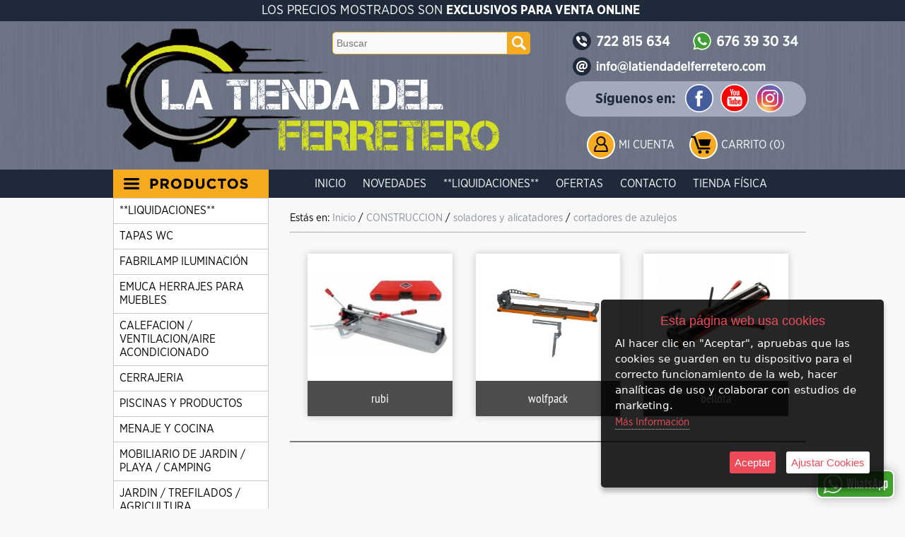

--- FILE ---
content_type: text/html; charset=iso-8859-1
request_url: https://www.latiendadelferretero.com/es/category/430760-cortadores-de-azulejos
body_size: 49665
content:
<!DOCTYPE html>
<html lang="es">
<head>
<link rel="dns-prefetch" href="//www.urbecom.com" />
<link rel="dns-prefetch" href="//connect.facebook.net" />
<link rel="dns-prefetch" href="//google-analytics.com" />
<script src="https://www.urbecom.com/min/g=tiendasjs" type="text/javascript"></script>
<link rel="stylesheet" type="text/css" href="https://www.urbecom.com/min/g=tiendascss"/>

<meta charset="utf-8">
<meta http-equiv="X-UA-Compatible" content="IE=edge,chrome=1">
<title>cortadores de azulejos</title>
<meta name="description" content=""/>
<meta name="keywords" content=""/>
<meta name="viewport" content="width=device-width, initial-scale=1">
<link href="/es/category/430760-cortadores-de-azulejos" rel="canonical" />

<meta name="theme-color" content="#1e2a3a"/>
<meta name="msapplication-navbutton-color" content="#1e2a3a"/>

<script src="https://www.urbecom.com/js/menuMovil/modernizr.custom.js"></script>
<link href="/favicon.ico" rel="shortcut icon">
<link href="/styles_2.css" rel="stylesheet" type="text/css"/>
<script src="/modulos/funciones.js"></script>
<script src="/modulos/jquery.dlmenu.js"></script>

<link href="https://www.urbecom.com/js/minislider/advancedscroller/plugin.css" rel='stylesheet' type="text/css"/>
<script src="https://www.urbecom.com/js/minislider/advancedscroller/plugin.js"></script>
<script>
jQuery(document).ready(function($){
	$("#as4").advancedscroller({settings_mode:"onlyoneitem", design_arrowsize:"0", settings_swipe:"on", settings_slideshow:"on", settings_slideshowTime:"5"});
});
</script>

<script type="text/javascript" defer="defer">var options={title:"Esta página web usa cookies",message:"Al hacer clic en \"Aceptar\", apruebas que las cookies se guarden en tu dispositivo para el correcto funcionamiento de la web, hacer analíticas de uso y colaborar con estudios de marketing.",delay:600,expires:1,link:"http://www.latiendadelferretero.com/index.php?page=177619&p=latiendadelferretero",uncheckBoxes:!0,acceptBtnLabel:"Aceptar",advancedBtnLabel:"Ajustar Cookies",moreInfoLabel:"<br>Más Información",cookieTypesTitle:"Selecciona las cookies que quieres Aceptar",fixedCookieTypeLabel:"Esenciales",fixedCookieTypeDesc:"Cookies estrictamente necesarias para el buen funcionamiento de la web.",cookieTypes:[{type:"Analíticas",value:"analytics",description:"Cookies relacionadas con visitas, tipos de navegador, etc."},{type:"Marketing",value:"marketing",description:"Cookies relacionadas con marketing, newsletters, social media, etc."}]};$(document).ready(function(){$("body").ihavecookies(options),$.fn.ihavecookies.preference("marketing"),$.fn.ihavecookies.preference("analytics"),$("#ihavecookiesBtn").on("click",function(){$("body").ihavecookies(options,"reinit")})});</script><meta property="og:title" content="cortadores de azulejos" />
<meta property="og:url" content="/es/category/430760-cortadores-de-azulejos" />
<meta property="og:description" content="" />
<meta property="og:type" content="website" />

<script type="application/ld+json">{ "@context": "http://schema.org", "@type": "WebSite", "url": "https://www.latiendadelferretero.com/", "potentialAction": { "@type": "SearchAction", "target": "https://www.latiendadelferretero.com/index.php?p=latiendadelferretero&proceed_search=1&mod=products&search_by={query}", "query-input": "required name=query" }}</script>

<!-- Global site tag (gtag.js) - Google Analytics -->
<script async src="https://www.googletagmanager.com/gtag/js?id=UA-180562442-1"></script>
<script>
  window.dataLayer = window.dataLayer || [];
  function gtag(){dataLayer.push(arguments);}
  gtag('js', new Date());

  gtag('config', 'UA-180562442-1');
</script>
<script async src="https://pagead2.googlesyndication.com/pagead/js/adsbygoogle.js?client=ca-pub-5157102653099554"
     crossorigin="anonymous"></script>
<script async src="https://pagead2.googlesyndication.com/pagead/js/adsbygoogle.js?client=ca-pub-5157102653099554"
     crossorigin="anonymous"></script>

</head>

<body>


<!-- ----------------------------------------------------------------------------------------------------------------- -->

<header>

<!-- --------------------------------------- CABECERA WEB ------------------------------------------------------------ -->

<div id="CabzWeb">

  <div id="cabecera">
  
    <div class="textoCab">LOS PRECIOS MOSTRADOS SON <b>EXCLUSIVOS PARA VENTA ONLINE</b></div>

    <div class="logoWeb amplia3">
      <a href="/" style="display:inherit;"><img src="/images/logo2022.png" alt="Tienda del Ferretero"/></a>
    </div>
    
    <div class="contactoTelf amplia2">
      <a href="tel:+34722815634"><img src="/images/contactoTelf_2.png" alt="Teléfono"/></a>
    </div>

    <div class="contactoWhat amplia2">
      <a href="tel:+34676393034"><img src="/images/contactoWhat.png" alt="WhatsApp"/></a>
    </div>

    <div class="contactoMail amplia2">
      <a href="mailto:info@latiendadelferretero.com"><img src="/images/contactoMail.png" alt="Email"/></a>
    </div>
    
    <div class="redesCabz capaFlexCen">
      <div class="redesCabzTxt">Síguenos en:</div>
      <div class="redesCabzImg ampliar">
        <a href="https://www.facebook.com/latiendadelferretero" target="_blank"><img src="/images/socialFacebook.svg" alt="Facebook"/></a>
      </div>
      <div class="redesCabzImg ampliar">
        <a href="https://www.youtube.com/" target="_blank"><img src="/images/socialYoutube.svg" alt="Youtube"/></a>
      </div>
      <div class="redesCabzImg ampliar">
        <a href="https://www.instagram.com" target="_blank"><img src="/images/socialInstagram.svg" alt="Instagram"/></a>
      </div>
    </div>

    <div id="buscarWeb">
      <!--TEMPLATE_BUSCADOR-->
      <form id="busca" name="buscaWeb" method="get" action="/index.php">
        <input type="hidden" value="latiendadelferretero" name="p">
        <input type="hidden" value="1" name="proceed_search">
        <input type="hidden" value="products" name="mod">
        <div class="capaFlexCen">
          <input placeholder="Buscar" name="search_by" class="buscar efectos flotar" />
          <a onClick="document.buscaWeb.submit(); return false" href="#" class="botonBuscar ampliar imags"><img src="/images/busca-lupa.svg" alt="Lupa"/></a>
        </div>
      </form>  
      <!--FIN_TEMPLATE_BUSCADOR-->
    </div>
    
    <div id="usuarios">
      <div id="usuarios-icono" class="ampliar"><a href="/register/login"><img src="/images/usuarios.svg" alt="Login"/></a></div>
      <div id="usuarios-txt"><a href="/register/login">Mi Cuenta</a></div>
    </div>

    <div id="carro3">
      <div class="carro-icono ampliar"><a href="/cart"><img src="/images/carrito.svg" alt="carrito"/></a></div>
      <div id="carritoWeb"></div>
    </div>

    <div id="cabeceraMenu">
      <!--TEMPLATE_MENU_SECCIONES_MULTI-->
      <ul class="nav">
<li><a href="/es/177614-inicio">Inicio</a></li>
<li><a href="/es/177609-novedades">Novedades</a></li>
<li><a href="/es/183738-liquidaciones">**LIQUIDACIONES**</a></li>
<li><a href="/es/177608-ofertas">Ofertas</a></li>
<li><a href="/es/177617-contacto">Contacto</a></li>
<li><a href="/es/177731-tienda-fisica">Tienda Física</a></li>
</ul><!--FIN_TEMPLATE_MENU_SECCIONES_MULTI-->
    </div>

  </div>

</div>

<!-- --------------------------------------- CABECERA MOVIL ---------------------------------------------------------- -->

<div id="CabzMov">

  <div id="menu-fondo">

    <div id="menu-cat">
      <div class="navMov">
        <div id="dl-menu" class="dl-menuwrapper colorCat">
          <a class="dl-trigger" href="#"><img src="/images/btnTienda_es.svg" alt="Tienda" /></a>
          <!--TEMPLATE_MENU_CATEGORIAS_MULTI_MOVIL-->
          <ul class="dl-menu">
<li><a href="/es/category/440246-liquidaciones">**LIQUIDACIONES**</a></li>
	<li><a href="/es/category/436523-tapas-wc">TAPAS WC</a>
		
          <ul class="dl-submenu">
			<li><a href="/es/category/436579-tapas-universales">tapas universales</a>
				
          <ul class="dl-submenu">
					<li><a href="/es/category/436580-duroplast">duroplast</a>
						
          <ul class="dl-submenu">
<li><a href="/es/category/436524-kai">KAI</a></li>
<li><a href="/es/category/436525-ekana">EKANA</a></li>
<li><a href="/es/category/436526-retro">RETRO</a></li>
<li><a href="/es/category/436527-redondo">REDONDO</a></li>
<li><a href="/es/category/436528-recto">RECTO</a></li>
<li><a href="/es/category/436532-sliim">SLIIM</a></li>
<li><a href="/es/category/436582-varias">VARIAS</a></li>
						</ul>
					</li>
<li><a href="/es/category/436581-resiwood">resiwood</a></li>
				</ul>
			</li>
			<li><a href="/es/category/436583-tapas-hechas-a-medida">tapas hechas a medida</a>
				
          <ul class="dl-submenu">
<li><a href="/es/category/436584-bellavista">BELLAVISTA</a></li>
<li><a href="/es/category/436585-roca">ROCA</a></li>
<li><a href="/es/category/436586-gala">GALA</a></li>
				</ul>
			</li>
			<li><a href="/es/category/441774-tapa-originales">tapa originales</a>
				
          <ul class="dl-submenu">
<li><a href="/es/category/441775-roca">roca</a></li>
<li><a href="/es/category/441959-bellavista">bellavista</a></li>
<li><a href="/es/category/441961-gala">gala</a></li>
<li><a href="/es/category/441974-laufen">laufen</a></li>
				</ul>
			</li>
		</ul>
	</li>
	<li><a href="/es/category/442006-fabrilamp-iluminacion">FABRILAMP ILUMINACIÓN</a>
		
          <ul class="dl-submenu">
<li><a href="/es/category/442007-ventiladores">VENTILADORES</a></li>
			<li><a href="/es/category/442560-decoracion">DECORACION</a>
				
          <ul class="dl-submenu">
<li><a href="/es/category/442561-lamparas">LAMPARAS</a></li>
<li><a href="/es/category/442567-colgantes">COLGANTES</a></li>
<li><a href="/es/category/442861-apliques">APLIQUES</a></li>
<li><a href="/es/category/442864-pie-salon">PIE SALON</a></li>
<li><a href="/es/category/445118-focos">FOCOS</a></li>
				</ul>
			</li>
			<li><a href="/es/category/445147-iluminacion-tecnico">ILUMINACION TECNICO</a>
				
          <ul class="dl-submenu">
<li><a href="/es/category/445148-focos-y-carriles">FOCOS Y CARRILES</a></li>
<li><a href="/es/category/445149-downlights">DOWNLIGHTS</a></li>
<li><a href="/es/category/445216-empotrables">EMPOTRABLES</a></li>
<li><a href="/es/category/445217-paneles">PANELES</a></li>
<li><a href="/es/category/445219-proyectores">PROYECTORES</a></li>
<li><a href="/es/category/445268-tira-led">tira led</a></li>
				</ul>
			</li>
<li><a href="/es/category/445466-plafon">PLAFON</a></li>
<li><a href="/es/category/446029-calefaccion">CALEFACCION</a></li>
			<li><a href="/es/category/446453-bombillas">BOMBILLAS</a>
				
          <ul class="dl-submenu">
<li><a href="/es/category/446456-bajo-consumo">BAJO CONSUMO</a></li>
<li><a href="/es/category/446457-led">LED</a></li>
<li><a href="/es/category/446458-decorativas">DECORATIVAS</a></li>
<li><a href="/es/category/446459-tubos">TUBOS</a></li>
<li><a href="/es/category/446460-halogenas">HALOGENAS</a></li>
				</ul>
			</li>
			<li><a href="/es/category/446467-exterior">EXTERIOR</a>
				
          <ul class="dl-submenu">
<li><a href="/es/category/446468-aplique">APLIQUE</a></li>
<li><a href="/es/category/446469-colgante">COLGANTE</a></li>
<li><a href="/es/category/446470-sobremuro-y-farola">SOBREMURO Y FAROLA</a></li>
<li><a href="/es/category/446471-suelo-exterior">SUELO EXTERIOR</a></li>
				</ul>
			</li>
<li><a href="/es/category/446472-flexos">FLEXOS</a></li>
		</ul>
	</li>
	<li><a href="/es/category/446836-emuca-herrajes-para-muebles">EMUCA HERRAJES PARA MUEBLES</a>
		
          <ul class="dl-submenu">
<li><a href="/es/category/446840-cajones">CAJONES</a></li>
<li><a href="/es/category/446843-guias">GUIAS</a></li>
<li><a href="/es/category/446844-bisagras">BISAGRAS</a></li>
<li><a href="/es/category/446845-armario">ARMARIO</a></li>
<li><a href="/es/category/446846-correderos">CORREDEROS</a></li>
<li><a href="/es/category/446847-cocina">COCINA</a></li>
<li><a href="/es/category/446848-montaje">MONTAJE</a></li>
<li><a href="/es/category/446849-iluminacion">ILUMINACION</a></li>
<li><a href="/es/category/446850-tiradores">TIRADORES</a></li>
<li><a href="/es/category/446851-bases">BASES</a></li>
		</ul>
	</li>
	<li><a href="/es/category/422359-calefacion---ventilacion-aire-acondicionado">CALEFACION / VENTILACION/AIRE ACONDICIONADO</a>
		
          <ul class="dl-submenu">
			<li><a href="/es/category/422360-calefacion">calefacion</a>
				
          <ul class="dl-submenu">
					<li><a href="/es/category/446027-aft">AFT</a>
						
          <ul class="dl-submenu">
<li><a href="/es/category/430434-accesorios-para-chimeneas-y-estufas-deshornilladores">accesorios para chimeneas y estufas/deshornilladores</a></li>
<li><a href="/es/category/430452-aspirador-de-cenizas">aspirador de cenizas</a></li>
<li><a href="/es/category/430453-calor-en-el-jardin">calor en el jardin</a></li>
							<li><a href="/es/category/430454-estufas-de-lena">estufas de leña</a>
								
          <ul class="dl-submenu">
<li><a href="/es/category/430475-instalacion-estufa-de-lena">instalacion estufa de leña</a></li>
<li><a href="/es/category/430477-estufas-de-lena">estufas de leña</a></li>
								</ul>
							</li>
							<li><a href="/es/category/430524-estufas-electricas-y-gas-infrarropjos">estufas electricas y gas infrarropjos</a>
								
          <ul class="dl-submenu">
<li><a href="/es/category/438533-estufas-de-gas">estufas de gas</a></li>
<li><a href="/es/category/438534-braseros">braseros</a></li>
<li><a href="/es/category/438535-termoconvector">termoconvector</a></li>
<li><a href="/es/category/438536-estufa-chimena">estufa chimena</a></li>
<li><a href="/es/category/438537-termoventilador">termoventilador</a></li>
<li><a href="/es/category/438538-estufa-halogena">estufa halogena</a></li>
<li><a href="/es/category/438539-calefactor-industrial">calefactor industrial</a></li>
								</ul>
							</li>
<li><a href="/es/category/430525-radiadores">radiadores</a></li>
						</ul>
					</li>
<li><a href="/es/category/446028-fabrilamp">FABRILAMP</a></li>
				</ul>
			</li>
			<li><a href="/es/category/422361-ventilacion">ventilacion</a>
				
          <ul class="dl-submenu">
<li><a href="/es/category/435626-edm">edm</a></li>
<li><a href="/es/category/435627-maurer">maurer</a></li>
<li><a href="/es/category/442242-fabrilamp">fabrilamp</a></li>
				</ul>
			</li>
<li><a href="/es/category/438286-aire-acondicionado">aire acondicionado</a></li>
		</ul>
	</li>
	<li><a href="/es/category/422384-cerrajeria">CERRAJERIA</a>
		
          <ul class="dl-submenu">
			<li><a href="/es/category/441070-amig-para-profesionales-pedido-minimo-100-euros-">Amig para profesionales (pedido mínimo 100 euros)</a>
				
          <ul class="dl-submenu">
					<li><a href="/es/category/436431-cerraduras">cerraduras</a>
						
          <ul class="dl-submenu">
<li><a href="/es/category/441146-cerradura-de-sobreponer">cerradura de sobreponer</a></li>
<li><a href="/es/category/441169-cerradura-americana">cerradura americana</a></li>
<li><a href="/es/category/441173-cerradura-metalica">cerradura metalica</a></li>
<li><a href="/es/category/441235-cerraduras-seguridad-para-madera">Cerraduras seguridad para madera</a></li>
						</ul>
					</li>
					<li><a href="/es/category/441685-cilindros">cilindros</a>
						
          <ul class="dl-submenu">
<li><a href="/es/category/441686-10000-doble-embrague">10000 doble embrague</a></li>
<li><a href="/es/category/441687-10000s-simple-embrague">10000s simple embrague</a></li>
<li><a href="/es/category/441692--10000e-para-escudos-ezcurra"> 10000e Para escudos Ezcurra</a></li>
<li><a href="/es/category/441693-9400">9400</a></li>
						</ul>
					</li>
<li><a href="/es/category/441723-sistemas-electromecanicos">sistemas electromecanicos</a></li>
<li><a href="/es/category/441725-cerradura-sobreponer-puertas-metalicas-basculantes-o-enrollables-">cerradura sobreponer puertas metalicas basculantes o enrollables </a></li>
<li><a href="/es/category/441727-cerrojo-alta-seguridad">cerrojo alta seguridad</a></li>
<li><a href="/es/category/442183-cierrapuertas-y-retenedores">cierrapuertas y retenedores</a></li>
				</ul>
			</li>
<li><a href="/es/category/448981-numeros-y-letras">NUMEROS Y LETRAS</a></li>
<li><a href="/es/category/448994-anillas-y-fundas-para-llaves">ANILLAS Y FUNDAS PARA LLAVES</a></li>
<li><a href="/es/category/449034-mirillas">mirillas</a></li>
<li><a href="/es/category/422388-candados">candados</a></li>
			<li><a href="/es/category/422389-cerraduras-y-cilindros">cerraduras y cilindros</a>
				
          <ul class="dl-submenu">
<li><a href="/es/category/433933-cerraduras-de-buzon-y-muebles">cerraduras de buzón y muebles</a></li>
					<li><a href="/es/category/433934-cerradura-de-embutir">cerradura de embutir</a>
						
          <ul class="dl-submenu">
<li><a href="/es/category/433943-cerraduras-yale-azbe-">cerraduras yale(azbe)</a></li>
<li><a href="/es/category/433944-cerraduras-cvl">cerraduras cvl</a></li>
<li><a href="/es/category/433945-cerradura-iseo">cerradura iseo</a></li>
<li><a href="/es/category/433946-cerraduras-lince">cerraduras lince</a></li>
<li><a href="/es/category/433947-cerraduras-tesa">cerraduras tesa</a></li>
<li><a href="/es/category/433948-cerradura-ucem">cerradura ucem</a></li>
						</ul>
					</li>
					<li><a href="/es/category/433935-cerradura-de-seguridad-y-antipanico">cerradura de seguridad y antipanico</a>
						
          <ul class="dl-submenu">
<li><a href="/es/category/433959-cerradura-yale-azbe-">cerradura yale(azbe)</a></li>
<li><a href="/es/category/433960-cerradura-fac">cerradura fac</a></li>
<li><a href="/es/category/433961-cerradura-jis">cerradura jis</a></li>
<li><a href="/es/category/433962-cerradura-tesa">cerradura tesa</a></li>
<li><a href="/es/category/433963-cerradura-ucem">cerradura ucem</a></li>
						</ul>
					</li>
					<li><a href="/es/category/433936-cerraduras-de-sobreponer">cerraduras de sobreponer</a>
						
          <ul class="dl-submenu">
<li><a href="/es/category/433965-cerraduras-yale-azbe-">cerraduras yale(azbe)</a></li>
<li><a href="/es/category/433966-cerradura-cvl">cerradura cvl</a></li>
<li><a href="/es/category/433972-cerradura-fac">cerradura fac</a></li>
<li><a href="/es/category/433974-cerradura-jis">cerradura jis</a></li>
<li><a href="/es/category/433975-cerradura-lince">cerradura lince</a></li>
<li><a href="/es/category/433976-cerradura-tesa">cerradura tesa</a></li>
<li><a href="/es/category/433977-cerradura-ucem">cerradura ucem</a></li>
<li><a href="/es/category/433978-cerradura-wolfpack">cerradura wolfpack</a></li>
<li><a href="/es/category/436421-cerradura-avl">cerradura avl</a></li>
<li><a href="/es/category/436432-cerradura-amig">cerradura amig</a></li>
						</ul>
					</li>
					<li><a href="/es/category/433937-cerradura-puerta-cristal-y-portero-electronico">cerradura puerta cristal y portero electronico</a>
						
          <ul class="dl-submenu">
<li><a href="/es/category/433983-cerradura-cbm">cerradura cbm</a></li>
<li><a href="/es/category/433984-cerradura-de-vitrina">cerradura de vitrina</a></li>
<li><a href="/es/category/433985-cerradura-iseo">cerradura iseo</a></li>
<li><a href="/es/category/433986-cerradura-jis">cerradura jis</a></li>
						</ul>
					</li>
					<li><a href="/es/category/433938-cilindros-">cilindros </a>
						
          <ul class="dl-submenu">
<li><a href="/es/category/433987-cilindros-yale-azbe-">cilindros yale(azbe)</a></li>
<li><a href="/es/category/433988-cilindro-cvl">cilindro cvl</a></li>
<li><a href="/es/category/433989-cilindro-fac">cilindro fac</a></li>
<li><a href="/es/category/433990-cilindro-iseo">cilindro iseo</a></li>
<li><a href="/es/category/433991-cilindro-lince">cilindro lince</a></li>
<li><a href="/es/category/433992-cilindro-tesa">cilindro tesa</a></li>
<li><a href="/es/category/433993-cilindro-ucem">cilindro ucem</a></li>
<li><a href="/es/category/433994-cilindro-wolfpack">cilindro wolfpack</a></li>
<li><a href="/es/category/436035-cilindro-avl">cilindro avl</a></li>
<li><a href="/es/category/436211-cilindro-baton">cilindro baton</a></li>
<li><a href="/es/category/436273-cilindro-amig-pedido-minimo-100euros-">cilindro amig(pedido mínimo 100euros)</a></li>
<li><a href="/es/category/436391-cilindro-ifam">cilindro ifam</a></li>
<li><a href="/es/category/436420-cilindro-mcm">cilindro mcm</a></li>
						</ul>
					</li>
				</ul>
			</li>
<li><a href="/es/category/422390-manillas-y-pomos-de-puertas">manillas y pomos de puertas</a></li>
<li><a href="/es/category/422391-muelle-cierrepuertas">muelle cierrepuertas</a></li>
<li><a href="/es/category/422392-pasadores-y-picaportes">pasadores y picaportes</a></li>
<li><a href="/es/category/422393-pistones-a-gas-para-muebles">pistones a gas para muebles</a></li>
			<li><a href="/es/category/433998-cerrojos">cerrojos</a>
				
          <ul class="dl-submenu">
<li><a href="/es/category/434000-cerrojos-yale">cerrojos yale</a></li>
<li><a href="/es/category/434001-cerrojos-cvl">cerrojos cvl</a></li>
<li><a href="/es/category/434002-cerrojos-fac">cerrojos fac</a></li>
<li><a href="/es/category/434004-cerrojo-lince">cerrojo lince</a></li>
<li><a href="/es/category/434005-cerrojo-tesa">cerrojo tesa</a></li>
<li><a href="/es/category/434006-cerrojo-wolfpack">cerrojo wolfpack</a></li>
<li><a href="/es/category/436036-cerrojo-avl">cerrojo avl</a></li>
<li><a href="/es/category/436037-cerrojo-ilargi">cerrojo ilargi</a></li>
<li><a href="/es/category/436429-cerrojo-amig-pedido-minimo-100-euros-">cerrojo amig(pedido mínimo 100 euros)</a></li>
				</ul>
			</li>
<li><a href="/es/category/436430-escudos-para-cerraduras">escudos para cerraduras</a></li>
			<li><a href="/es/category/422385-bisagras-y-pernios">bisagras y pernios</a>
				
          <ul class="dl-submenu">
<li><a href="/es/category/430260-cazoleta">cazoleta</a></li>
<li><a href="/es/category/430261-piano">piano</a></li>
<li><a href="/es/category/430262-seguridad">seguridad</a></li>
<li><a href="/es/category/430263-vaiven">vaiven</a></li>
<li><a href="/es/category/430266-desmontable">desmontable</a></li>
<li><a href="/es/category/430267-tipo-t">tipo t</a></li>
<li><a href="/es/category/430268-zincadas">zincadas</a></li>
<li><a href="/es/category/449041-pernio-de-soldar">pernio de soldar</a></li>
<li><a href="/es/category/449042-pernios">pernios</a></li>
				</ul>
			</li>
<li><a href="/es/category/422387-cajas-de-seguridad">cajas de seguridad</a></li>
		</ul>
	</li>
	<li><a href="/es/category/422342-piscinas-y-productos">PISCINAS Y PRODUCTOS</a>
		
          <ul class="dl-submenu">
			<li><a href="/es/category/423061-cloro-y-productos-quimicos">cloro y productos quimicos</a>
				
          <ul class="dl-submenu">
<li><a href="/es/category/437738-cofan">cofan</a></li>
<li><a href="/es/category/449040-papillon">papillon</a></li>
				</ul>
			</li>
			<li><a href="/es/category/426088-limpieza-de-piscina">limpieza de piscina</a>
				
          <ul class="dl-submenu">
<li><a href="/es/category/435692-limpiafondos">limpiafondos</a></li>
<li><a href="/es/category/435694-accesorios">accesorios</a></li>
				</ul>
			</li>
<li><a href="/es/category/426089-bombas-para-piscina">bombas para piscina</a></li>
<li><a href="/es/category/426092-piscinas">piscinas</a></li>
<li><a href="/es/category/427423-equipo-de-filtracion">equipo de filtracion</a></li>
<li><a href="/es/category/427424-iluminacion-para-piscina">iluminacion para piscina</a></li>
<li><a href="/es/category/427425-clorador-salino">clorador salino</a></li>
<li><a href="/es/category/427520-escaleras-y-duchas">escaleras y duchas</a></li>
<li><a href="/es/category/428670-flotadores-y-juegos">flotadores y juegos</a></li>
<li><a href="/es/category/433221-dispensadores-de-cloro-y-termometros">dispensadores de cloro y termometros</a></li>
		</ul>
	</li>
	<li><a href="/es/category/422407-menaje-y-cocina">MENAJE Y COCINA</a>
		
          <ul class="dl-submenu">
<li><a href="/es/category/422408-balanzas">balanzas</a></li>
<li><a href="/es/category/422409-carros-de-compras">carros de compras</a></li>
<li><a href="/es/category/422410-cafeteras">cafeteras</a></li>
<li><a href="/es/category/422411-cubo-y-banos-galvanizados">cubo y baños galvanizados</a></li>
<li><a href="/es/category/422412-maquinas-de-picar-carne">maquinas de picar carne</a></li>
<li><a href="/es/category/422413-paelleras">paelleras</a></li>
<li><a href="/es/category/422414-sartenes-y-cazos">sartenes y cazos</a></li>
<li><a href="/es/category/422415-termos-para-liquidos-y-comida">termos para liquidos y comida</a></li>
<li><a href="/es/category/422416-tijera-de-cocina">tijera de cocina</a></li>
<li><a href="/es/category/430230-bodega-y-vinos">bodega y vinos</a></li>
<li><a href="/es/category/433233-envasadora-al-vacio-y-bolsas">envasadora al vacio y bolsas</a></li>
<li><a href="/es/category/435873-antideslizantes">antideslizantes</a></li>
<li><a href="/es/category/435874-articulos-cocina-madera">articulos cocina madera</a></li>
<li><a href="/es/category/435875-botellas-hermeticas">botellas hermeticas</a></li>
<li><a href="/es/category/435876-complementos-de-hogar">complementos de hogar</a></li>
<li><a href="/es/category/435878-manteles-y-hules">manteles y hules</a></li>
<li><a href="/es/category/435879-matanzas">matanzas</a></li>
<li><a href="/es/category/435880-piquetas-chairas-y-piedras-de-afilar">piquetas/chairas y piedras de afilar</a></li>
<li><a href="/es/category/435881-planchas-asadoras">planchas asadoras</a></li>
<li><a href="/es/category/435882-recipientes-y-hermeticos">recipientes y hermeticos</a></li>
<li><a href="/es/category/435883-reguladores-de-gas">reguladores de gas</a></li>
<li><a href="/es/category/435885-lavar-tender-planchar">lavar/tender/planchar</a></li>
<li><a href="/es/category/435886-tijeras-de-cocina">tijeras de cocina</a></li>
<li><a href="/es/category/435887-utensilios-de-cocina">utensilios de cocina</a></li>
			<li><a href="/es/category/435888-cuchillos">cuchillos</a>
				
          <ul class="dl-submenu">
<li><a href="/es/category/435889-jamoneros-queseros">jamoneros/queseros</a></li>
<li><a href="/es/category/435891-serie-husky">serie husky</a></li>
<li><a href="/es/category/435892-serie-aspen">serie aspen</a></li>
<li><a href="/es/category/435893-serie-grenoble">serie grenoble</a></li>
<li><a href="/es/category/435894-serie-montana">serie montana</a></li>
				</ul>
			</li>
			<li><a href="/es/category/435895-cubiertos">cubiertos</a>
				
          <ul class="dl-submenu">
<li><a href="/es/category/435896-cuchillos-y-tenedores-varios-usos">cuchillos y tenedores varios usos</a></li>
<li><a href="/es/category/435897-serie-flair">serie flair</a></li>
<li><a href="/es/category/435898-serie-mirage">serie mirage</a></li>
<li><a href="/es/category/435899-serie-murano">serie murano</a></li>
<li><a href="/es/category/435900-serie-valencia">serie valencia</a></li>
				</ul>
			</li>
<li><a href="/es/category/435901-repuestos-menaje-y-hogar">repuestos menaje y hogar</a></li>
<li><a href="/es/category/439551-soporte-de-jamon">soporte de jamon</a></li>
		</ul>
	</li>
	<li><a href="/es/category/422335-mobiliario-de-jardin---playa---camping">MOBILIARIO DE JARDIN / PLAYA / CAMPING</a>
		
          <ul class="dl-submenu">
<li><a href="/es/category/422336-barbacoas-y-accesorios">barbacoas y accesorios</a></li>
<li><a href="/es/category/422337-buzeo---natacion---flotadores">buzeo / natacion / flotadores</a></li>
<li><a href="/es/category/422338-buzones-de-jardin">buzones de jardin</a></li>
			<li><a href="/es/category/422339-camping---playa---accesorios">camping / playa / accesorios</a>
				
          <ul class="dl-submenu">
<li><a href="/es/category/432481-accesorios-y-repuestos">accesorios y repuestos</a></li>
<li><a href="/es/category/432482-camas-y-colchones">camas y colchones</a></li>
<li><a href="/es/category/432483-exterminadores-de-insectos-electricos">exterminadores de insectos electricos</a></li>
<li><a href="/es/category/432484-lampara-y-hornillos">lampara y hornillos</a></li>
<li><a href="/es/category/432485-mesas-sillas-y-tumbonas">mesas,sillas y tumbonas</a></li>
<li><a href="/es/category/432486-mochilas-y-bastones-de-caminar">mochilas y bastones de caminar</a></li>
<li><a href="/es/category/432487-neveras-y-acumuladores-de-frio">neveras y acumuladores de frio</a></li>
<li><a href="/es/category/432488-parasoles-y-sombrilas-de-playa">parasoles y sombrilas de playa</a></li>
<li><a href="/es/category/432489-tienda-de-campana-y-sacos-de-dormir">tienda de campaña y sacos de dormir</a></li>
<li><a href="/es/category/433684-columpios-y-juego-de-verano">columpios y juego de verano</a></li>
				</ul>
			</li>
			<li><a href="/es/category/422340-mobiliario-de-jardin">mobiliario de jardin</a>
				
          <ul class="dl-submenu">
<li><a href="/es/category/429947-soporte-para-pergolas">soporte para pergolas</a></li>
<li><a href="/es/category/433207-bancos-de-jardin">bancos de jardin</a></li>
<li><a href="/es/category/433208-bases-para-sombrillas">bases para sombrillas</a></li>
<li><a href="/es/category/433209-conjuntos-para-jardin">conjuntos para jardin</a></li>
<li><a href="/es/category/433210-hamacas-colgantes">hamacas colgantes</a></li>
<li><a href="/es/category/433211-mesas-de-jardin">mesas de jardin</a></li>
<li><a href="/es/category/433212-pergolas">pergolas</a></li>
<li><a href="/es/category/433213-sillas-de-jardin">sillas de jardin</a></li>
<li><a href="/es/category/433214-sombrillas">sombrillas</a></li>
<li><a href="/es/category/433215-tumbonas-de-jardin">tumbonas de jardin</a></li>
<li><a href="/es/category/433216-velas-de-sombras">velas de sombras</a></li>
<li><a href="/es/category/449036-fundas-y-cojines">fundas y cojines</a></li>
				</ul>
			</li>
<li><a href="/es/category/422341-setos---cesped---ocultacion">setos / cesped / ocultacion</a></li>
<li><a href="/es/category/426975-fuentes-y-grifos">fuentes y grifos</a></li>
			<li><a href="/es/category/432502-complementos-de-jardin">complementos de jardin</a>
				
          <ul class="dl-submenu">
<li><a href="/es/category/432503-armarios-y-estantes">armarios y estantes</a></li>
<li><a href="/es/category/432504-caseta-perros">caseta perros</a></li>
<li><a href="/es/category/432505-celosias-y-vallas">celosias y vallas</a></li>
<li><a href="/es/category/432506-cojines-y-fundas">cojines y fundas</a></li>
<li><a href="/es/category/432507-cortina-de-tiras">cortina de tiras</a></li>
<li><a href="/es/category/432508-duchas-de-jardin">duchas de jardin</a></li>
<li><a href="/es/category/432509-huertos-urbanos">huertos urbanos</a></li>
<li><a href="/es/category/432510-jardineras-macetas-y-platos">jardineras,macetas y platos</a></li>
<li><a href="/es/category/432511-losetas-de-madera">losetas de madera</a></li>
<li><a href="/es/category/432512-mantenimiento-muebles-de-madera">mantenimiento muebles de madera</a></li>
				</ul>
			</li>
<li><a href="/es/category/433145-iluminacion">iluminacion</a></li>
		</ul>
	</li>
	<li><a href="/es/category/422327-jardin---trefilados---agricultura">JARDIN / TREFILADOS / AGRICULTURA</a>
		
          <ul class="dl-submenu">
			<li><a href="/es/category/422328-alambres---cables---cadenas">alambres / cables / cadenas</a>
				
          <ul class="dl-submenu">
					<li><a href="/es/category/431275-alambres">alambres</a>
						
          <ul class="dl-submenu">
<li><a href="/es/category/431286-ataduras-de-plantas">ataduras de plantas</a></li>
<li><a href="/es/category/431287-alambres-de-laton">alambres de laton</a></li>
<li><a href="/es/category/431288-alambre-especiales-y-espino">alambre especiales y espino</a></li>
<li><a href="/es/category/431289-alambres-galvanizados">alambres galvanizados</a></li>
<li><a href="/es/category/431290-alambres-plastificado">alambres plastificado</a></li>
						</ul>
					</li>
<li><a href="/es/category/431276-cable-acero">cable acero</a></li>
<li><a href="/es/category/431277-grilletes-y-guardacabos">grilletes y guardacabos</a></li>
<li><a href="/es/category/431278-ganchos">ganchos</a></li>
<li><a href="/es/category/431279-toldo-y-cubiertas">toldo y cubiertas</a></li>
<li><a href="/es/category/431280-mosquetones">mosquetones</a></li>
<li><a href="/es/category/431281-pasadores">pasadores</a></li>
<li><a href="/es/category/431282-polea-y-tricolines">polea y tricolines</a></li>
<li><a href="/es/category/431283-sujetacables">sujetacables</a></li>
<li><a href="/es/category/431284-tensores">tensores</a></li>
<li><a href="/es/category/449023-cadenas">cadenas</a></li>
				</ul>
			</li>
			<li><a href="/es/category/422330-herramientas-jardin-manuales">herramientas jardin manuales</a>
				
          <ul class="dl-submenu">
<li><a href="/es/category/431327-alcotanas-podar-y-hachas">alcotanas podar y hachas</a></li>
<li><a href="/es/category/431328-arcos-de-tronzar">arcos de tronzar</a></li>
<li><a href="/es/category/431329-azadas">azadas</a></li>
<li><a href="/es/category/431330-hoces-y-tajamata">hoces y tajamata</a></li>
<li><a href="/es/category/431331-horca">horca</a></li>
<li><a href="/es/category/431333-navajas">navajas</a></li>
<li><a href="/es/category/431334-pequena-herramienta-para-jardin">pequeña herramienta para jardin</a></li>
<li><a href="/es/category/431335-rastrillos-y-escarificadores">rastrillos y escarificadores</a></li>
<li><a href="/es/category/431336-serrucho-de-podar">serrucho de podar</a></li>
					<li><a href="/es/category/431337-tijera-de-poda-y-recolecion">tijera de poda y recolecion</a>
						
          <ul class="dl-submenu">
<li><a href="/es/category/431377-tijera-podar-1-mano">tijera podar 1 mano</a></li>
<li><a href="/es/category/431378-tijera-podar-2-manos">tijera podar 2 manos</a></li>
						</ul>
					</li>
				</ul>
			</li>
			<li><a href="/es/category/422331-mallas-metalicas-y-plastico-">mallas metálicas y plástico.</a>
				
          <ul class="dl-submenu">
<li><a href="/es/category/431490-mallas-de-plastico">mallas de plastico</a></li>
					<li><a href="/es/category/431639-mallas-metalicas">mallas metalicas</a>
						
          <ul class="dl-submenu">
<li><a href="/es/category/431640-enrejado-triple-torsion-galvanizado-">enrejado triple torsion galvanizado </a></li>
<li><a href="/es/category/431641-malla-metalicas-plastificada">malla metalicas plastificada</a></li>
<li><a href="/es/category/431642-malla-soldada-galvanizada">malla soldada galvanizada</a></li>
<li><a href="/es/category/431643-accesorios-para-cercas">accesorios para cercas</a></li>
						</ul>
					</li>
				</ul>
			</li>
			<li><a href="/es/category/422332-riego-y-mangueras">riego y mangueras</a>
				
          <ul class="dl-submenu">
<li><a href="/es/category/431628-accesorios-manguera-de-laton">accesorios manguera de latón</a></li>
<li><a href="/es/category/431629-accesorios-manguera-bimaterial">accesorios manguera bimaterial</a></li>
<li><a href="/es/category/431630-accesorios-manguera-plastico">accesorios manguera plastico</a></li>
<li><a href="/es/category/431631-aspesores">aspesores</a></li>
					<li><a href="/es/category/431633-mangueras-y-tubos-">mangueras y tubos </a>
						
          <ul class="dl-submenu">
<li><a href="/es/category/437742-saturnia">saturnia</a></li>
<li><a href="/es/category/437743-cofan">cofan</a></li>
						</ul>
					</li>
<li><a href="/es/category/431634-microriego">microriego</a></li>
<li><a href="/es/category/431635-portamangueras">portamangueras</a></li>
<li><a href="/es/category/431636-programadores-para-riego">programadores para riego</a></li>
<li><a href="/es/category/431637-regaderas">regaderas</a></li>
<li><a href="/es/category/431638-termometro-y-pluviometro">termómetro y pluviómetro</a></li>
				</ul>
			</li>
			<li><a href="/es/category/422333-sulfatadoras-y-pulverizadores">sulfatadoras y pulverizadores</a>
				
          <ul class="dl-submenu">
					<li><a href="/es/category/436303-sulfatadoras-pulverizadores">sulfatadoras/pulverizadores</a>
						
          <ul class="dl-submenu">
<li><a href="/es/category/437744-papillon-wolfpack">papillon/wolfpack</a></li>
<li><a href="/es/category/437745-cofan">cofan</a></li>
						</ul>
					</li>
<li><a href="/es/category/436305-accesorios">accesorios</a></li>
				</ul>
			</li>
<li><a href="/es/category/422334-nebulizacion">nebulizacion</a></li>
			<li><a href="/es/category/429120-mantenimiento-y-cuidado-de-las-plantas">mantenimiento y cuidado de las plantas</a>
				
          <ul class="dl-submenu">
<li><a href="/es/category/435490-papillon">papillon</a></li>
<li><a href="/es/category/435491-flower">flower</a></li>
				</ul>
			</li>
<li><a href="/es/category/431295--capazos-para-la-recoleccion"> capazos para la recoleccion</a></li>
<li><a href="/es/category/431504-mallas-de-sombreo-y-ocultacion">mallas de sombreo y ocultacion</a></li>
			<li><a href="/es/category/431558-mallas-antihierbas-mantas-lona-plastico">mallas antihierbas,mantas,lona,plastico</a>
				
          <ul class="dl-submenu">
<li><a href="/es/category/431559-hoja-de-plastico">hoja de plastico</a></li>
<li><a href="/es/category/431560-lona-protectora">lona protectora</a></li>
<li><a href="/es/category/431561-malla-antihierba">malla antihierba</a></li>
<li><a href="/es/category/431562-malla-entutorado-de-plantas">malla entutorado de plantas</a></li>
<li><a href="/es/category/431563-malla-protectoras-para-plantas">malla protectoras para plantas</a></li>
<li><a href="/es/category/431564-malla-cinta-y-buhos-antipajaros">malla,cinta y búhos antipajaros</a></li>
<li><a href="/es/category/431565-manta-aceituna">manta aceituna</a></li>
				</ul>
			</li>
			<li><a href="/es/category/431581-mosquiteras">mosquiteras</a>
				
          <ul class="dl-submenu">
<li><a href="/es/category/431582-marcos-mosquiteros">marcos mosquiteros</a></li>
<li><a href="/es/category/431583-mosquiteras-de-cortina">mosquiteras de cortina</a></li>
<li><a href="/es/category/431584-mosquitera-kit-velcro">mosquitera kit velcro</a></li>
<li><a href="/es/category/431585-tela-mosquitera-aluminio">tela mosquitera aluminio</a></li>
<li><a href="/es/category/431586-tela-mosquitera-fibra-de-vidrio">tela mosquitera fibra de vidrio</a></li>
<li><a href="/es/category/431587-tela-mosquitera-galvanizada">tela mosquitera galvanizada</a></li>
				</ul>
			</li>
<li><a href="/es/category/432323-invernaderos">invernaderos</a></li>
<li><a href="/es/category/437739-contenedores-para-basura">Contenedores para Basura</a></li>
<li><a href="/es/category/438540-pastormatic">pastormatic</a></li>
<li><a href="/es/category/449045-semillas-">semillas </a></li>
		</ul>
	</li>
	<li><a href="/es/category/422022-construccion">CONSTRUCCION</a>
		
          <ul class="dl-submenu">
<li><a href="/es/category/422257-cepillo-barrendero">cepillo barrendero</a></li>
<li><a href="/es/category/422258-cortafrio-%7C-cinceles-%7C-punteros-%7C-punzones">cortafrio | cinceles | punteros | punzones</a></li>
<li><a href="/es/category/422259-cortarremaches">cortarremaches</a></li>
<li><a href="/es/category/422260-cubos-%7C-capazos-%7C-espuertas">cubos | capazos | espuertas</a></li>
			<li><a href="/es/category/422261-elevacion">elevacion</a>
				
          <ul class="dl-submenu">
<li><a href="/es/category/430854-bomba-trasvase-liquidos">bomba trasvase liquidos</a></li>
<li><a href="/es/category/430855-eslinga">eslinga</a></li>
<li><a href="/es/category/430856-polipasto-de-cadena">polipasto de cadena</a></li>
<li><a href="/es/category/430857-polipasto-electrico">polipasto electrico</a></li>
<li><a href="/es/category/430858-tornos-manuales">tornos manuales</a></li>
				</ul>
			</li>
			<li><a href="/es/category/422262-ferrallistas">ferrallistas</a>
				
          <ul class="dl-submenu">
<li><a href="/es/category/430872-bolsa-y-funda-para-herramientas">bolsa y funda para herramientas</a></li>
<li><a href="/es/category/430873-desencofradores">desencofradores</a></li>
<li><a href="/es/category/430874-martillos">martillos</a></li>
<li><a href="/es/category/430875-tenazas-rusas">tenazas rusas</a></li>
				</ul>
			</li>
			<li><a href="/es/category/422264-llanas-%7C-talocha-%7C-espatulas-%7C-rascadores">llanas | talocha | espátulas | rascadores</a>
				
          <ul class="dl-submenu">
					<li><a href="/es/category/430911-llanas">llanas</a>
						
          <ul class="dl-submenu">
<li><a href="/es/category/434749-maurer">maurer</a></li>
<li><a href="/es/category/434750-rubi">rubi</a></li>
						</ul>
					</li>
<li><a href="/es/category/430912-rascadores">rascadores</a></li>
<li><a href="/es/category/430913-rascavidrios">rascavidrios</a></li>
					<li><a href="/es/category/430914-talochas">talochas</a>
						
          <ul class="dl-submenu">
<li><a href="/es/category/434926-rubi">rubi</a></li>
<li><a href="/es/category/434927-maurer">maurer</a></li>
						</ul>
					</li>
<li><a href="/es/category/449039-espatulas">espatulas</a></li>
				</ul>
			</li>
			<li><a href="/es/category/422265-mangos-">mangos </a>
				
          <ul class="dl-submenu">
<li><a href="/es/category/430645-mangos-especiales">mangos especiales</a></li>
<li><a href="/es/category/430646-mango-para-alcotanas">mango para alcotanas</a></li>
<li><a href="/es/category/430647-mango-para-azada">mango para azada</a></li>
<li><a href="/es/category/430648-mango-para-cepillos">mango para cepillos</a></li>
<li><a href="/es/category/430649-mango-para-hachas">mango para hachas</a></li>
<li><a href="/es/category/430650-mango-para-lima">mango para lima</a></li>
<li><a href="/es/category/430651-mango-para-maceta">mango para maceta</a></li>
<li><a href="/es/category/430652-mango-para-martillo">mango para martillo</a></li>
<li><a href="/es/category/430653-mango-para-maza">mango para maza</a></li>
<li><a href="/es/category/430654-mango-para-pala">mango para pala</a></li>
<li><a href="/es/category/430655-mango-para-picachon">mango para picachon</a></li>
<li><a href="/es/category/430656-mango-raedera">mango raedera</a></li>
<li><a href="/es/category/430657-mango-de-rastrillo-">mango de rastrillo </a></li>
<li><a href="/es/category/430658-mango-universal">mango universal</a></li>
				</ul>
			</li>
			<li><a href="/es/category/422266-mazas-%7C-macetas-%7C-alcotanas-%7C-martillos">mazas | macetas | alcotanas | martillos</a>
				
          <ul class="dl-submenu">
<li><a href="/es/category/430917-alcotana">alcotana</a></li>
<li><a href="/es/category/430918-maceta">maceta</a></li>
					<li><a href="/es/category/430919-martillos">martillos</a>
						
          <ul class="dl-submenu">
<li><a href="/es/category/434876-maurer">maurer</a></li>
<li><a href="/es/category/434877-rubi">rubi</a></li>
						</ul>
					</li>
					<li><a href="/es/category/430920-maza-y-pico">maza y pico</a>
						
          <ul class="dl-submenu">
<li><a href="/es/category/434754-maurer">maurer</a></li>
<li><a href="/es/category/434755-rubi">rubi</a></li>
						</ul>
					</li>
				</ul>
			</li>
			<li><a href="/es/category/422267-medicion">medicion</a>
				
          <ul class="dl-submenu">
<li><a href="/es/category/431022-calibre-y-medidores-de-contorno">calibre y medidores de contorno</a></li>
<li><a href="/es/category/431023-cinta-metricas">cinta metricas</a></li>
<li><a href="/es/category/431024-clavija-y-angulares-magneticos">clavija y angulares magneticos</a></li>
<li><a href="/es/category/431025-flexometros">flexometros</a></li>
<li><a href="/es/category/431026-marcadores-y-senaladores">marcadores y señaladores</a></li>
<li><a href="/es/category/431027-metros-plegable">metros plegable</a></li>
					<li><a href="/es/category/431028-niveles">niveles</a>
						
          <ul class="dl-submenu">
<li><a href="/es/category/436591-maurer">maurer</a></li>
<li><a href="/es/category/436592-cofan">cofan</a></li>
						</ul>
					</li>
<li><a href="/es/category/431029-nivel-de-agua">nivel de agua</a></li>
<li><a href="/es/category/431030-nivel-y-medidor-laser">nivel y medidor laser</a></li>
<li><a href="/es/category/431031-plomadas">plomadas</a></li>
<li><a href="/es/category/431032-reglas-y-escuadras">reglas y escuadras</a></li>
<li><a href="/es/category/431033-spray-trazadores">spray trazadores</a></li>
					<li><a href="/es/category/431034-tiralineas">tiralineas</a>
						
          <ul class="dl-submenu">
<li><a href="/es/category/434932-wolfpack">wolfpack</a></li>
<li><a href="/es/category/434934-rubi">rubi</a></li>
						</ul>
					</li>
				</ul>
			</li>
			<li><a href="/es/category/422279-paleta-y-catalanas">paleta y catalanas</a>
				
          <ul class="dl-submenu">
<li><a href="/es/category/431048-paletas">paletas</a></li>
<li><a href="/es/category/431049-paletines">paletines</a></li>
				</ul>
			</li>
<li><a href="/es/category/422280-rejillas-de-ventilacion">rejillas de ventilacion</a></li>
			<li><a href="/es/category/422281-senalizacion-y-proteccion">señalizacion y proteccion</a>
				
          <ul class="dl-submenu">
<li><a href="/es/category/431050-baliza">baliza</a></li>
<li><a href="/es/category/431051-carteles">carteles</a></li>
<li><a href="/es/category/431052-cascos-de-obra">cascos de obra</a></li>
<li><a href="/es/category/431053-cinta-senalizadora">cinta señalizadora</a></li>
<li><a href="/es/category/431054-lonas-con-ojetes">lonas con ojetes</a></li>
<li><a href="/es/category/431055-setas-protectoras">setas protectoras</a></li>
<li><a href="/es/category/431056-tela-balizamiento">tela balizamiento</a></li>
				</ul>
			</li>
			<li><a href="/es/category/422282-soladores-y-alicatadores">soladores y alicatadores</a>
				
          <ul class="dl-submenu">
					<li><a href="/es/category/430760-cortadores-de-azulejos">cortadores de azulejos</a>
						
          <ul class="dl-submenu">
<li><a href="/es/category/434757-rubi">rubi</a></li>
<li><a href="/es/category/434758-wolfpack">wolfpack</a></li>
<li><a href="/es/category/434759-bellota">bellota</a></li>
						</ul>
					</li>
					<li><a href="/es/category/430791-crucetas-y-cunas">crucetas y cuñas</a>
						
          <ul class="dl-submenu">
<li><a href="/es/category/434870-maurer">maurer</a></li>
<li><a href="/es/category/434872-rubi">rubi</a></li>
						</ul>
					</li>
<li><a href="/es/category/430794-cubetas">cubetas</a></li>
<li><a href="/es/category/430797-espatulas">espatulas</a></li>
<li><a href="/es/category/430799-esponjas">esponjas</a></li>
					<li><a href="/es/category/430803-mezcladores">mezcladores</a>
						
          <ul class="dl-submenu">
<li><a href="/es/category/434794-yamato">yamato</a></li>
<li><a href="/es/category/434795-rubi">rubi</a></li>
<li><a href="/es/category/439348-total">total</a></li>
						</ul>
					</li>
					<li><a href="/es/category/430807-nivelacion-de-suelo">nivelacion de suelo</a>
						
          <ul class="dl-submenu">
<li><a href="/es/category/434751-maurer">maurer</a></li>
<li><a href="/es/category/434752-rubi">rubi</a></li>
						</ul>
					</li>
<li><a href="/es/category/430827-ventosas">ventosas</a></li>
<li><a href="/es/category/434869-tenaza">tenaza</a></li>
					<li><a href="/es/category/434910-rodilleras">rodilleras</a>
						
          <ul class="dl-submenu">
<li><a href="/es/category/434911-rubi">rubi</a></li>
<li><a href="/es/category/434914-maurer">maurer</a></li>
<li><a href="/es/category/437351-cofan">cofan</a></li>
						</ul>
					</li>
				</ul>
			</li>
<li><a href="/es/category/422283-sopletes">sopletes</a></li>
			<li><a href="/es/category/422532-palas-palotes-y-readeras">palas , palotes y readeras</a>
				
          <ul class="dl-submenu">
<li><a href="/es/category/431045-cribas-para-arena">cribas para arena</a></li>
<li><a href="/es/category/431046-pala-y-palotes">pala y palotes</a></li>
<li><a href="/es/category/431047-readeras-y-rastrillos">readeras y rastrillos</a></li>
				</ul>
			</li>
<li><a href="/es/category/422537-tenazas">tenazas</a></li>
<li><a href="/es/category/430620-mallas-revoco">mallas revoco</a></li>
<li><a href="/es/category/430621-sacos-de-obra">sacos de obra</a></li>
<li><a href="/es/category/430828-caballetes">caballetes</a></li>
			<li><a href="/es/category/430829-cementos-cola-maquina-para-pintar">cementos,cola,maquina para pintar</a>
				
          <ul class="dl-submenu">
<li><a href="/es/category/430830-cementos-cola-y-estuco">cementos cola y estuco</a></li>
<li><a href="/es/category/430831-cementos-y-morteros">cementos y morteros</a></li>
<li><a href="/es/category/430844-hormigonera">hormigonera</a></li>
<li><a href="/es/category/430845-masillas-y-enlucidos">masillas y enlucidos</a></li>
					<li><a href="/es/category/430846-pistola-aplicadora">pistola aplicadora</a>
						
          <ul class="dl-submenu">
<li><a href="/es/category/430847-pistola-para-espuma-poliuretano">pistola para espuma poliuretano</a></li>
<li><a href="/es/category/430848-pistola-para-mortero">pistola para mortero</a></li>
<li><a href="/es/category/430849-pistola-silicona">pistola silicona</a></li>
<li><a href="/es/category/430850-pistolas-termocolantes">pistolas termocolantes</a></li>
						</ul>
					</li>
<li><a href="/es/category/430851-yesos-y-escayola">yesos y escayola</a></li>
<li><a href="/es/category/449020-tirolesa">TIROLESA</a></li>
				</ul>
			</li>
		</ul>
	</li>
	<li><a href="/es/category/422363-fontaneria">FONTANERIA</a>
		
          <ul class="dl-submenu">
			<li><a href="/es/category/422372-bombas-">bombas </a>
				
          <ul class="dl-submenu">
<li><a href="/es/category/422491-bombas-horizontales">bombas horizontales</a></li>
<li><a href="/es/category/422492--bombas-sumergibles-"> bombas sumergibles </a></li>
<li><a href="/es/category/422493-accesorios-bombas">accesorios bombas</a></li>
<li><a href="/es/category/422494-bombas-piscinas">bombas piscinas</a></li>
<li><a href="/es/category/422497-bombas-de-gasolina">bombas de gasolina</a></li>
<li><a href="/es/category/422498-bombas-verticales">bombas verticales</a></li>
<li><a href="/es/category/422499-bombas-sumergibles-aguas-sucias">bombas sumergibles aguas sucias</a></li>
<li><a href="/es/category/422500-bombas-trituradoras">bombas trituradoras</a></li>
<li><a href="/es/category/422501-bombas-fuentes-acuarios">bombas fuentes/acuarios</a></li>
<li><a href="/es/category/435639-equipos-de-presion">Equipos de presión</a></li>
<li><a href="/es/category/440685-bombas-lodos-ligeros-agua-salada">Bombas Lodos Ligeros-Agua Salada</a></li>
<li><a href="/es/category/450118--sistema-integrado-e-sybox"> Sistema integrado E. SYBOX</a></li>
<li><a href="/es/category/453471-bomba-sumergible-solar">bomba sumergible solar</a></li>
				</ul>
			</li>
			<li><a href="/es/category/423342-herramientas-de-fontanero">herramientas de fontanero</a>
				
          <ul class="dl-submenu">
					<li><a href="/es/category/434972-herramientas">herramientas</a>
						
          <ul class="dl-submenu">
<li><a href="/es/category/436549-maurer">maurer</a></li>
<li><a href="/es/category/436550-cofan">cofan</a></li>
						</ul>
					</li>
<li><a href="/es/category/434973-desatascos">desatascos</a></li>
				</ul>
			</li>
<li><a href="/es/category/427609-riego-agricola">riego agricola</a></li>
<li><a href="/es/category/429999-filtros-de-agua">filtros de agua</a></li>
<li><a href="/es/category/430002-pegamento-decapante-y-estano">pegamento,decapante y estaño</a></li>
<li><a href="/es/category/434856-pvc-flexible">pvc flexible</a></li>
<li><a href="/es/category/434945-conexiones">conexiones</a></li>
<li><a href="/es/category/439269-fregaderos">fregaderos</a></li>
			<li><a href="/es/category/439414-cisterna">cisterna</a>
				
          <ul class="dl-submenu">
<li><a href="/es/category/439415-flotadores">flotadores</a></li>
<li><a href="/es/category/439421-descargadores">descargadores</a></li>
<li><a href="/es/category/439452-despiece-de-cisterna">despiece de cisterna</a></li>
<li><a href="/es/category/439453-tanques-para-cisterna">tanques para cisterna</a></li>
				</ul>
			</li>
<li><a href="/es/category/439465-conexion-lavadoras">conexión lavadoras</a></li>
<li><a href="/es/category/439471-monturas-y-cartuchos-de-grifos">monturas y cartuchos de grifos</a></li>
<li><a href="/es/category/439485-racores">racores</a></li>
<li><a href="/es/category/439499-sopletes-y-estanos">sopletes y estaños</a></li>
<li><a href="/es/category/439514-sujecion">sujeción</a></li>
			<li><a href="/es/category/422364-griferia">griferia</a>
				
          <ul class="dl-submenu">
					<li><a href="/es/category/427021-kalla">kalla</a>
						
          <ul class="dl-submenu">
<li><a href="/es/category/431134-basic">basic</a></li>
<li><a href="/es/category/431135-fregaderos">fregaderos</a></li>
<li><a href="/es/category/431136-sinua">sinua</a></li>
<li><a href="/es/category/431138-omnia">omnia</a></li>
<li><a href="/es/category/431156-legend">legend</a></li>
<li><a href="/es/category/431157-skara">skara</a></li>
<li><a href="/es/category/431158-arvet">arvet</a></li>
						</ul>
					</li>
<li><a href="/es/category/429984-griferia-temporizada">griferia temporizada</a></li>
<li><a href="/es/category/430005-wolfpack">wolfpack</a></li>
<li><a href="/es/category/440767-ramon-soler">ramon soler</a></li>
				</ul>
			</li>
			<li><a href="/es/category/422373-calentadores-de-gas-y-termos-electricos">calentadores de gas y termos electricos</a>
				
          <ul class="dl-submenu">
<li><a href="/es/category/422508-calentadores-a-gas-">calentadores a gas </a></li>
<li><a href="/es/category/422533-termos-electricos">termos electricos</a></li>
				</ul>
			</li>
			<li><a href="/es/category/422368-politileno">politileno</a>
				
          <ul class="dl-submenu">
<li><a href="/es/category/434813-fitting">fitting</a></li>
				</ul>
			</li>
<li><a href="/es/category/422382-grifos-valvulas-y-llaves">grifos,valvulas y llaves</a></li>
<li><a href="/es/category/422380-sifones-sumideros-valvulas">sifones/sumideros/valvulas</a></li>
			<li><a href="/es/category/422375-depositos">depositos</a>
				
          <ul class="dl-submenu">
<li><a href="/es/category/422376-acua-tonne">acua tonne</a></li>
				</ul>
			</li>
<li><a href="/es/category/422374--canales-de-pvc"> canales de pvc</a></li>
<li><a href="/es/category/422370-asientos-inodoro">asientos inodoro</a></li>
			<li><a href="/es/category/422366-accesorios-de-gas-y-salidas-de-gases">accesorios de gas y salidas de gases</a>
				
          <ul class="dl-submenu">
<li><a href="/es/category/434942-salida-de-gases">salida de gases</a></li>
<li><a href="/es/category/439454-regulador-de-gas">regulador de gas</a></li>
				</ul>
			</li>
		</ul>
	</li>
	<li><a href="/es/category/422395-ferreteria-domestica">FERRETERIA DOMESTICA</a>
		
          <ul class="dl-submenu">
			<li><a href="/es/category/422396-antiplagas">antiplagas</a>
				
          <ul class="dl-submenu">
<li><a href="/es/category/433234-ahuyentador-mosquitos-velas-y-antorchas-">ahuyentador mosquitos(velas y antorchas))</a></li>
<li><a href="/es/category/433235-ahuyentadores-ultrasonido">ahuyentadores ultrasonido</a></li>
					<li><a href="/es/category/433236-cebos-e-insecticidas">cebos e insecticidas</a>
						
          <ul class="dl-submenu">
<li><a href="/es/category/435534-papillon">papillon</a></li>
						</ul>
					</li>
<li><a href="/es/category/433237-exterminadores-de-insectos-electricos">exterminadores de insectos electricos</a></li>
<li><a href="/es/category/433238-mosquiteras-fabricadas">mosquiteras fabricadas</a></li>
<li><a href="/es/category/433239-pinchos-antipalomas-y-cinta-antipajaros">pinchos antipalomas y cinta antipajaros</a></li>
<li><a href="/es/category/433240-tela-mosquitera-en-rollos">tela mosquitera en rollos</a></li>
<li><a href="/es/category/433241-trampas">trampas</a></li>
				</ul>
			</li>
			<li><a href="/es/category/422397-articulos-para-la-limpieza">articulos para la limpieza</a>
				
          <ul class="dl-submenu">
<li><a href="/es/category/433242-bayetas-y-estropajos">bayetas y estropajos</a></li>
<li><a href="/es/category/433243-cepillos-recogedores-y-fregonas">cepillos,recogedores y fregonas</a></li>
<li><a href="/es/category/433244-cubos">cubos</a></li>
<li><a href="/es/category/433245-limpiacristales-y-plumeros">limpiacristales y plumeros</a></li>
<li><a href="/es/category/433246-productos-de-limpieza">productos de limpieza</a></li>
				</ul>
			</li>
			<li><a href="/es/category/422398-cortina">cortina</a>
				
          <ul class="dl-submenu">
<li><a href="/es/category/433700-anillas">anillas</a></li>
<li><a href="/es/category/433701-barra-metalicas">barra metalicas</a></li>
<li><a href="/es/category/433702-barras-de-forja">barras de forja</a></li>
<li><a href="/es/category/433703-barras-de-madera">barras de madera</a></li>
<li><a href="/es/category/433704-barras-de-zirconio">barras de zirconio</a></li>
<li><a href="/es/category/433705-complementos-cortinas">complementos cortinas</a></li>
<li><a href="/es/category/433706-cortina-de-bano">cortina de baño</a></li>
<li><a href="/es/category/433707-cortinas-de-tira">cortinas de tira</a></li>
<li><a href="/es/category/433708-rieles-y-estores">rieles y estores</a></li>
					<li><a href="/es/category/433709-set-de-cortinas-barra-accesorios-">set de cortinas(barra+accesorios)</a>
						
          <ul class="dl-submenu">
<li><a href="/es/category/433796-madera">madera</a></li>
<li><a href="/es/category/433797-metal">metal</a></li>
						</ul>
					</li>
<li><a href="/es/category/433710-soporte-blancos">soporte blancos</a></li>
<li><a href="/es/category/433712-soporte-barra-12mm">soporte barra 12mm</a></li>
<li><a href="/es/category/433713-soporte-forja">soporte forja</a></li>
<li><a href="/es/category/433714-soporte-madera">soporte madera</a></li>
<li><a href="/es/category/433715-soporte-tubo-ovalado">soporte tubo ovalado</a></li>
<li><a href="/es/category/433716-soporte-zirconio">soporte zirconio</a></li>
<li><a href="/es/category/433717-terminales">terminales</a></li>
<li><a href="/es/category/433718-visillos">visillos</a></li>
				</ul>
			</li>
			<li><a href="/es/category/422399-bano-y-complementos">baño y complementos</a>
				
          <ul class="dl-submenu">
<li><a href="/es/category/429985-accesorios-de-bano">accesorios de baño</a></li>
<li><a href="/es/category/429989-atomizadores">atomizadores</a></li>
<li><a href="/es/category/429990-barra-de-bano">barra de baño</a></li>
<li><a href="/es/category/429994-flexo-y-maneral-de-ducha">flexo y maneral de ducha</a></li>
<li><a href="/es/category/433636-tapa-w-c">tapa w.c</a></li>
				</ul>
			</li>
<li><a href="/es/category/422400-bidones">bidones</a></li>
<li><a href="/es/category/422401-cordeleria">cordeleria</a></li>
			<li><a href="/es/category/422402-persiana-y-burletes">persiana y burletes</a>
				
          <ul class="dl-submenu">
<li><a href="/es/category/433862-burlete-de-caucho">burlete de caucho</a></li>
<li><a href="/es/category/433863-burlete-de-espuma">burlete de espuma</a></li>
<li><a href="/es/category/433864-burlete-metalico-con-cepillo">burlete metálico con cepillo</a></li>
<li><a href="/es/category/433865-burlete-metalico-con-goma">burlete metálico con goma</a></li>
<li><a href="/es/category/433866-burlete-pvc-con-cepillo">burlete pvc con cepillo</a></li>
<li><a href="/es/category/433867-burlete-pvc-con-goma">burlete pvc con goma</a></li>
<li><a href="/es/category/433868-cinta-para-persiana">cinta para persiana</a></li>
<li><a href="/es/category/433869-recogedores-de-persiana">recogedores de persiana</a></li>
<li><a href="/es/category/433870-repuestos-para-persiana">repuestos para persiana</a></li>
<li><a href="/es/category/433871-topes-de-persiana">topes de persiana</a></li>
<li><a href="/es/category/433872-topes-para-puerta">topes para puerta</a></li>
				</ul>
			</li>
<li><a href="/es/category/422403-soporte-angulo-y-palomilla">soporte,angulo y palomilla</a></li>
			<li><a href="/es/category/422405-tendederos-y-plancheros">tendederos y plancheros</a>
				
          <ul class="dl-submenu">
<li><a href="/es/category/433904-cestos-para-ropa-fundas-y-bolsas-para-lavadora">cestos para ropa/fundas y bolsas para lavadora</a></li>
<li><a href="/es/category/433905-mesas-de-planchar-y-complementos">mesas de planchar y complementos</a></li>
<li><a href="/es/category/433906-perchas">perchas</a></li>
<li><a href="/es/category/433907-tendederos-">tendederos </a></li>
				</ul>
			</li>
<li><a href="/es/category/422406-tapajuntas-y-pisacables">tapajuntas y pisacables</a></li>
<li><a href="/es/category/423598-felpudos">felpudos</a></li>
<li><a href="/es/category/423618-guardavivos-y-guardacantos">guardavivos y guardacantos</a></li>
<li><a href="/es/category/423619-imanes">imanes</a></li>
<li><a href="/es/category/423647-ordenacion">ordenacion</a></li>
<li><a href="/es/category/423800-seguridad-hogar-proteccion-infantil">seguridad hogar,proteccion infantil</a></li>
<li><a href="/es/category/431154-navidad">navidad</a></li>
<li><a href="/es/category/433637-canaletas">canaletas</a></li>
			<li><a href="/es/category/433927-tijeras-domesticas">tijeras domesticas</a>
				
          <ul class="dl-submenu">
<li><a href="/es/category/433928-tijeras-de-cocina">tijeras de cocina</a></li>
<li><a href="/es/category/433929-tijeras-de-costura-y-confeccion">tijeras de costura y confeccion</a></li>
<li><a href="/es/category/433930-tijera-de-higiene-personal-y-cortaunas">tijera de higiene personal y cortauñas</a></li>
				</ul>
			</li>
<li><a href="/es/category/439552-soporte-de-jamon">soporte de jamon</a></li>
<li><a href="/es/category/448990-topes-de-puerta-conteras-fieltros">topes de puerta/conteras/fieltros</a></li>
<li><a href="/es/category/448995-cascabel">CASCABEL</a></li>
<li><a href="/es/category/449043-laminas-adhesivas">laminas adhesivas</a></li>
<li><a href="/es/category/449044-pequeno-electrodomestico">pequeño electrodomestico</a></li>
		</ul>
	</li>
	<li><a href="/es/category/422023-adhesivos---lubricante">ADHESIVOS / LUBRICANTE</a>
		
          <ul class="dl-submenu">
			<li><a href="/es/category/422288-lubricantes">lubricantes</a>
				
          <ul class="dl-submenu">
<li><a href="/es/category/435731-wolfpack">wolfpack</a></li>
				</ul>
			</li>
			<li><a href="/es/category/422289-pegamentos">pegamentos</a>
				
          <ul class="dl-submenu">
					<li><a href="/es/category/435758-cianos">cianos</a>
						
          <ul class="dl-submenu">
<li><a href="/es/category/435759-wolfpack">wolfpack</a></li>
<li><a href="/es/category/435770-pattex">pattex</a></li>
						</ul>
					</li>
					<li><a href="/es/category/435760-colas">colas</a>
						
          <ul class="dl-submenu">
<li><a href="/es/category/435761-wolfpack">wolfpack</a></li>
<li><a href="/es/category/435771-pattex">pattex</a></li>
<li><a href="/es/category/435784-quilosa">quilosa</a></li>
						</ul>
					</li>
<li><a href="/es/category/435762-nural">nural</a></li>
					<li><a href="/es/category/435763-pegamento-en-spray">pegamento en spray</a>
						
          <ul class="dl-submenu">
<li><a href="/es/category/435764-maurer">maurer</a></li>
<li><a href="/es/category/435782-ceys">ceys</a></li>
						</ul>
					</li>
					<li><a href="/es/category/435765-pegamento-de-contacto">pegamento de contacto</a>
						
          <ul class="dl-submenu">
<li><a href="/es/category/435766-wolfpack">wolfpack</a></li>
<li><a href="/es/category/435774-supergen">supergen</a></li>
<li><a href="/es/category/435780-unecol">unecol</a></li>
<li><a href="/es/category/435781-ceys">ceys</a></li>
<li><a href="/es/category/435796-quilosa-bunitex">quilosa bunitex</a></li>
						</ul>
					</li>
<li><a href="/es/category/435767-no-mas-clavos">no mas clavos</a></li>
<li><a href="/es/category/435768-reparador-de-esmaltes">reparador de esmaltes</a></li>
					<li><a href="/es/category/435772-pegamento-pvc-y-limpiador">pegamento pvc y limpiador</a>
						
          <ul class="dl-submenu">
<li><a href="/es/category/435773-wolfpack">wolfpack</a></li>
<li><a href="/es/category/435775-tangit">tangit</a></li>
<li><a href="/es/category/435783-quilosa">quilosa</a></li>
						</ul>
					</li>
<li><a href="/es/category/435905-ceys">ceys</a></li>
				</ul>
			</li>
			<li><a href="/es/category/422522-siliconas">siliconas</a>
				
          <ul class="dl-submenu">
					<li><a href="/es/category/435776-pistola-aplicadora">pistola aplicadora</a>
						
          <ul class="dl-submenu">
<li><a href="/es/category/435779-wolfpack">wolfpack</a></li>
						</ul>
					</li>
<li><a href="/es/category/435777-silicona-en-barra">silicona en barra</a></li>
					<li><a href="/es/category/435778-siliconas">siliconas</a>
						
          <ul class="dl-submenu">
<li><a href="/es/category/435798-wolfpack">wolfpack</a></li>
<li><a href="/es/category/437643-cofan">cofan</a></li>
						</ul>
					</li>
<li><a href="/es/category/436359-quiadsa">quiadsa</a></li>
				</ul>
			</li>
			<li><a href="/es/category/435747-masillas-y-espumas-de-poliuretano">masillas y espumas de poliuretano</a>
				
          <ul class="dl-submenu">
					<li><a href="/es/category/435748-anclajes-quimicos">anclajes quimicos</a>
						
          <ul class="dl-submenu">
<li><a href="/es/category/435872-wolfpack-">wolfpack </a></li>
<li><a href="/es/category/436372-quiadsa">quiadsa</a></li>
						</ul>
					</li>
<li><a href="/es/category/435749-cementos-y-colas">cementos y colas</a></li>
<li><a href="/es/category/435750-ceras-para-madera">ceras para madera</a></li>
					<li><a href="/es/category/435751-masilla-reflectarias">masilla reflectarias</a>
						
          <ul class="dl-submenu">
<li><a href="/es/category/435839-wolfpack">wolfpack</a></li>
<li><a href="/es/category/435840-quilosa">quilosa</a></li>
<li><a href="/es/category/436360-quiadsa">quiadsa</a></li>
						</ul>
					</li>
					<li><a href="/es/category/435752-espuma-de-poliuretano">espuma de poliuretano</a>
						
          <ul class="dl-submenu">
<li><a href="/es/category/435785-wolfpack">wolfpack</a></li>
<li><a href="/es/category/436370-quiadsa">quiadsa</a></li>
<li><a href="/es/category/437641-cofan">cofan</a></li>
						</ul>
					</li>
					<li><a href="/es/category/435753-masilla-de-montaje">masilla de montaje</a>
						
          <ul class="dl-submenu">
<li><a href="/es/category/435833-wolfpack">wolfpack</a></li>
<li><a href="/es/category/435834-quilosa">quilosa</a></li>
<li><a href="/es/category/435909-ceys">ceys</a></li>
<li><a href="/es/category/436345-quiadsa">quiadsa</a></li>
						</ul>
					</li>
					<li><a href="/es/category/435754-masilla-para-madera">masilla para madera</a>
						
          <ul class="dl-submenu">
<li><a href="/es/category/435807-wolfpack">wolfpack</a></li>
<li><a href="/es/category/435808-quilosa">quilosa</a></li>
						</ul>
					</li>
					<li><a href="/es/category/435755-polimero">polimero</a>
						
          <ul class="dl-submenu">
<li><a href="/es/category/435841-wolfpack">wolfpack</a></li>
<li><a href="/es/category/435842-quilosa">quilosa</a></li>
<li><a href="/es/category/435983-fischer">fischer</a></li>
<li><a href="/es/category/436344-quiadsa">quiadsa</a></li>
<li><a href="/es/category/437644-cofan">cofan</a></li>
						</ul>
					</li>
					<li><a href="/es/category/435789-masilla-acrilica-y-poliuretano">masilla acrilica y poliuretano</a>
						
          <ul class="dl-submenu">
<li><a href="/es/category/435790-quilosa">quilosa</a></li>
<li><a href="/es/category/435791-wolfpack">wolfpack</a></li>
<li><a href="/es/category/436346-quiadsa">quiadsa</a></li>
<li><a href="/es/category/437642-cofan">cofan</a></li>
						</ul>
					</li>
				</ul>
			</li>
<li><a href="/es/category/436347-sellador-de-madera">sellador de madera</a></li>
<li><a href="/es/category/437645-productos-quimicos-">productos químicos </a></li>
		</ul>
	</li>
	<li><a href="/es/category/422302-maquinas-electricas-baterias-y-accesorios">MAQUINAS ELECTRICAS,BATERIAS Y ACCESORIOS</a>
		
          <ul class="dl-submenu">
			<li><a href="/es/category/422303-amoladoras">amoladoras</a>
				
          <ul class="dl-submenu">
<li><a href="/es/category/434285-yamato-wolfpack">yamato/wolfpack</a></li>
<li><a href="/es/category/434286-bosch">bosch</a></li>
<li><a href="/es/category/434287-dewalt">dewalt</a></li>
<li><a href="/es/category/436440-cofan">cofan</a></li>
<li><a href="/es/category/439341-total">Total</a></li>
				</ul>
			</li>
			<li><a href="/es/category/422304-atornilladores---percutores-bateria">atornilladores / percutores bateria</a>
				
          <ul class="dl-submenu">
<li><a href="/es/category/434289-yamato">yamato</a></li>
<li><a href="/es/category/436439-cofan">cofan</a></li>
<li><a href="/es/category/440977-total">total</a></li>
<li><a href="/es/category/446747-wolfpack">wolfpack</a></li>
				</ul>
			</li>
			<li><a href="/es/category/422306-sierras-de-calar-y-ingletadoras">sierras de calar y ingletadoras</a>
				
          <ul class="dl-submenu">
<li><a href="/es/category/431782-dewalt">dewalt</a></li>
<li><a href="/es/category/431783-yamato">yamato</a></li>
<li><a href="/es/category/436441-cofan">cofan</a></li>
<li><a href="/es/category/439350-total">total</a></li>
<li><a href="/es/category/439602-wolfpack">wolfpack</a></li>
				</ul>
			</li>
<li><a href="/es/category/422309-hidrolimpiadoras">hidrolimpiadoras</a></li>
			<li><a href="/es/category/422310-lijadoras-y-cepillos">lijadoras y cepillos</a>
				
          <ul class="dl-submenu">
<li><a href="/es/category/434306-yamato">yamato</a></li>
<li><a href="/es/category/434307-bosch">bosch</a></li>
<li><a href="/es/category/434308-dewalt">dewalt</a></li>
<li><a href="/es/category/439349-total">total</a></li>
<li><a href="/es/category/439603-wolfpack">wolfpack</a></li>
				</ul>
			</li>
<li><a href="/es/category/422311-martillos-demoledores">martillos demoledores</a></li>
<li><a href="/es/category/422312-soldador">soldador</a></li>
<li><a href="/es/category/422313-nivel-y-medidor-laser">nivel y medidor laser</a></li>
			<li><a href="/es/category/422480-accesorios-baterias-y-cargadores">accesorios,baterías y cargadores</a>
				
          <ul class="dl-submenu">
<li><a href="/es/category/431177-escobillas-y-repuestos-electroportatiles">escobillas y repuestos electroportatiles</a></li>
					<li><a href="/es/category/431787-cargadores-y-baterias">cargadores y baterias</a>
						
          <ul class="dl-submenu">
<li><a href="/es/category/434340-koma-tools">koma tools</a></li>
<li><a href="/es/category/434341-yamato">yamato</a></li>
<li><a href="/es/category/436434-cofan">cofan</a></li>
						</ul>
					</li>
<li><a href="/es/category/434311-accesorios-para-maquina-multiusos">accesorios para maquina multiusos</a></li>
				</ul>
			</li>
<li><a href="/es/category/431784-fresar">fresar</a></li>
<li><a href="/es/category/431785-elevar">elevar</a></li>
<li><a href="/es/category/431786-pegar">pegar</a></li>
			<li><a href="/es/category/434288-taladros">taladros</a>
				
          <ul class="dl-submenu">
<li><a href="/es/category/434292-dewalt">dewalt</a></li>
<li><a href="/es/category/434293-yamato">yamato</a></li>
<li><a href="/es/category/439601-wolfpack">wolfpack</a></li>
<li><a href="/es/category/440941-bosch">bosch</a></li>
				</ul>
			</li>
<li><a href="/es/category/436433--altavoz-bluetooth-bateria"> Altavoz Bluetooth Batería</a></li>
<li><a href="/es/category/449035-mezcladoras-y-accesorios">mezcladoras y accesorios</a></li>
<li><a href="/es/category/450110-remachadora">remachadora</a></li>
<li><a href="/es/category/450117-rozadoras">rozadoras</a></li>
			<li><a href="/es/category/422305-aspiradores">aspiradores</a>
				
          <ul class="dl-submenu">
<li><a href="/es/category/434309-yamato">yamato</a></li>
<li><a href="/es/category/436438-cofan">cofan</a></li>
				</ul>
			</li>
		</ul>
	</li>
	<li><a href="/es/category/422329-maquinas-jardin-gasolina--electricas-y-bateria">MAQUINAS JARDIN GASOLINA/ ELECTRICAS Y BATERIA</a>
		
          <ul class="dl-submenu">
			<li><a href="/es/category/422487-cortasetos">cortasetos</a>
				
          <ul class="dl-submenu">
					<li><a href="/es/category/436130-cortasetos-a-bateria">cortasetos a bateria</a>
						
          <ul class="dl-submenu">
<li><a href="/es/category/436148-papillon">papillon</a></li>
<li><a href="/es/category/450112-total">total</a></li>
						</ul>
					</li>
					<li><a href="/es/category/436149-cortasetos-electricos">cortasetos electricos</a>
						
          <ul class="dl-submenu">
<li><a href="/es/category/436151-papillon">papillon</a></li>
						</ul>
					</li>
					<li><a href="/es/category/436231-cortaseto-de-gasolina">cortaseto de gasolina</a>
						
          <ul class="dl-submenu">
<li><a href="/es/category/436233-papillon">papillon</a></li>
						</ul>
					</li>
				</ul>
			</li>
			<li><a href="/es/category/422488-motosierras">motosierras</a>
				
          <ul class="dl-submenu">
					<li><a href="/es/category/436153-podadora">podadora</a>
						
          <ul class="dl-submenu">
<li><a href="/es/category/436154-podadora-a-bateria">podadora a bateria</a></li>
							<li><a href="/es/category/436156-podadora-electrica">podadora electrica</a>
								
          <ul class="dl-submenu">
<li><a href="/es/category/436157-papillon">papillon</a></li>
								</ul>
							</li>
						</ul>
					</li>
					<li><a href="/es/category/436319-motosierras-gasolina">motosierras gasolina</a>
						
          <ul class="dl-submenu">
<li><a href="/es/category/436445-cofan">cofan</a></li>
						</ul>
					</li>
					<li><a href="/es/category/436320-motosierras-electricas">motosierras electricas</a>
						
          <ul class="dl-submenu">
<li><a href="/es/category/436326-papillon">papillon</a></li>
						</ul>
					</li>
					<li><a href="/es/category/436322-motosierras-a-bateria">motosierras a bateria</a>
						
          <ul class="dl-submenu">
<li><a href="/es/category/436943-yamato">yamato</a></li>
						</ul>
					</li>
<li><a href="/es/category/436324-accesorios">accesorios</a></li>
				</ul>
			</li>
			<li><a href="/es/category/422586-desbrozadoras">desbrozadoras</a>
				
          <ul class="dl-submenu">
					<li><a href="/es/category/436124-desbrozadoras-a-bateria">desbrozadoras a bateria</a>
						
          <ul class="dl-submenu">
<li><a href="/es/category/436128-yamato">yamato</a></li>
<li><a href="/es/category/436129-papillon">papillon</a></li>
<li><a href="/es/category/450111-total">TOTAL</a></li>
						</ul>
					</li>
<li><a href="/es/category/436126-accesorios">accesorios</a></li>
					<li><a href="/es/category/436132-desbrozadoras-electricas">desbrozadoras electricas</a>
						
          <ul class="dl-submenu">
<li><a href="/es/category/436133-papillon">papillon</a></li>
						</ul>
					</li>
					<li><a href="/es/category/436135-desbrozadoras-a-gasolina">desbrozadoras a gasolina</a>
						
          <ul class="dl-submenu">
<li><a href="/es/category/436136-papillon">papillon</a></li>
<li><a href="/es/category/436443-cofan">cofan</a></li>
						</ul>
					</li>
				</ul>
			</li>
			<li><a href="/es/category/422606-cortacesped">cortacesped</a>
				
          <ul class="dl-submenu">
					<li><a href="/es/category/436168-cortacesped-bateria">cortacesped bateria</a>
						
          <ul class="dl-submenu">
<li><a href="/es/category/436171-yamato">yamato</a></li>
<li><a href="/es/category/450113-total">TOTAL</a></li>
						</ul>
					</li>
					<li><a href="/es/category/436174-cortacesped-electricos">cortacesped electricos</a>
						
          <ul class="dl-submenu">
<li><a href="/es/category/436175-papillon">papillon</a></li>
<li><a href="/es/category/436176-black-y-decker">black & decker</a></li>
<li><a href="/es/category/436212-weibang">weibang</a></li>
						</ul>
					</li>
					<li><a href="/es/category/436177-cortacesped-a-gasolina">cortacesped a gasolina</a>
						
          <ul class="dl-submenu">
<li><a href="/es/category/436178-papillon">papillon</a></li>
<li><a href="/es/category/436442-cofan">cofan</a></li>
						</ul>
					</li>
<li><a href="/es/category/436179-accesorios">accesorios</a></li>
				</ul>
			</li>
			<li><a href="/es/category/422614-aspirador-soplador">aspirador-soplador</a>
				
          <ul class="dl-submenu">
					<li><a href="/es/category/436145-soplador-a-bateria">soplador a bateria</a>
						
          <ul class="dl-submenu">
<li><a href="/es/category/436192-yamato">yamato</a></li>
						</ul>
					</li>
					<li><a href="/es/category/436335-soplador-gasolina">soplador gasolina</a>
						
          <ul class="dl-submenu">
<li><a href="/es/category/436340-papillon">papillon</a></li>
<li><a href="/es/category/436444-cofan">cofan</a></li>
						</ul>
					</li>
					<li><a href="/es/category/436337-soplador-electrico">soplador electrico</a>
						
          <ul class="dl-submenu">
<li><a href="/es/category/436339-papillon">papillon</a></li>
						</ul>
					</li>
<li><a href="/es/category/436341-accesorios">accesorios</a></li>
				</ul>
			</li>
<li><a href="/es/category/422620-motoazada">motoazada</a></li>
<li><a href="/es/category/422624-motobombas">motobombas</a></li>
<li><a href="/es/category/422632-generadores-de-gasolina-diesel">generadores de gasolina/diesel</a></li>
<li><a href="/es/category/422633-pulverizador-y-atomizador-de-gasolina">pulverizador y atomizador de gasolina</a></li>
<li><a href="/es/category/431298-bombas">bombas</a></li>
			<li><a href="/es/category/436161-baterias-y-cargadores">baterias y cargadores</a>
				
          <ul class="dl-submenu">
<li><a href="/es/category/436162-greenworks">greenworks</a></li>
<li><a href="/es/category/436163-yamato">yamato</a></li>
				</ul>
			</li>
<li><a href="/es/category/436180-carretilla-bateria">carretilla bateria</a></li>
<li><a href="/es/category/436191-tijera-y-atadora-de-podar-bateria">tijera y atadora de podar bateria</a></li>
<li><a href="/es/category/436342-molinos-ahoyadores-y-hendedoras">molinos,ahoyadores y hendedoras</a></li>
<li><a href="/es/category/436343-biotrituradora-">BIOTRITURADORA </a></li>
		</ul>
	</li>
	<li><a href="/es/category/431160-automocion">AUTOMOCIÓN</a>
		
          <ul class="dl-submenu">
			<li><a href="/es/category/431201-aceite-para-motores">aceite para motores</a>
				
          <ul class="dl-submenu">
<li><a href="/es/category/436675-papillon">papillon</a></li>
<li><a href="/es/category/436676-cofan">cofan</a></li>
				</ul>
			</li>
			<li><a href="/es/category/431202-bicicleta-patinete">bicicleta/patinete</a>
				
          <ul class="dl-submenu">
<li><a href="/es/category/431206-antirrobos">antirrobos</a></li>
<li><a href="/es/category/431207-bomba-de-inflar">bomba de inflar</a></li>
<li><a href="/es/category/431208-herramientas-y-parches">herramientas y parches</a></li>
<li><a href="/es/category/431209-linternas">linternas</a></li>
<li><a href="/es/category/431210-pulpos-y-agarre">pulpos y agarre</a></li>
<li><a href="/es/category/431211-soportes-">soportes </a></li>
				</ul>
			</li>
			<li><a href="/es/category/431203-coche">coche</a>
				
          <ul class="dl-submenu">
<li><a href="/es/category/431246-antirrobos-y-protectores">antirrobos y protectores</a></li>
					<li><a href="/es/category/431247-carga-de-baterias-y-pinzas">carga de baterias y pinzas</a>
						
          <ul class="dl-submenu">
<li><a href="/es/category/436671-maurer">maurer</a></li>
<li><a href="/es/category/436672-cofan">cofan</a></li>
						</ul>
					</li>
					<li><a href="/es/category/431248-gatos-y-elevadores">gatos y elevadores</a>
						
          <ul class="dl-submenu">
<li><a href="/es/category/436451-maurer">maurer</a></li>
<li><a href="/es/category/436452-cofan">cofan</a></li>
						</ul>
					</li>
<li><a href="/es/category/431249-lamparas">lamparas</a></li>
<li><a href="/es/category/431250-limpieza-del-automovil">limpieza del automóvil</a></li>
<li><a href="/es/category/431251-pulpos-y-agarre">pulpos y agarre</a></li>
<li><a href="/es/category/436453-equipamiento-taller-especializado">equipamiento taller especializado</a></li>
<li><a href="/es/category/436667-escobilla-limpiaparabrisas">escobilla limpiaparabrisas</a></li>
<li><a href="/es/category/436670-muelle-neumatico">muelle neumatico</a></li>
<li><a href="/es/category/436673-bombas">bombas</a></li>
<li><a href="/es/category/453516-herramientas">HERRAMIENTAS</a></li>
				</ul>
			</li>
			<li><a href="/es/category/431204-moto">moto</a>
				
          <ul class="dl-submenu">
<li><a href="/es/category/431252-antirrobos-y-soporte">antirrobos y soporte</a></li>
<li><a href="/es/category/431253-bombas-de-inflar">bombas de inflar</a></li>
				</ul>
			</li>
<li><a href="/es/category/436639-quimicos-automotrices">químicos automotrices</a></li>
		</ul>
	</li>
	<li><a href="/es/category/436652-pinturas-y-accesorios">PINTURAS Y ACCESORIOS</a>
		
          <ul class="dl-submenu">
<li><a href="/es/category/436656-pintura-en-spray">pintura en spray</a></li>
<li><a href="/es/category/436659-esmaltes-antioxidantes">esmaltes antioxidantes</a></li>
<li><a href="/es/category/436664-quitapinturas-y-disolventes">quitapinturas y disolventes</a></li>
<li><a href="/es/category/436665-accesorios">accesorios</a></li>
		</ul>
	</li>
	<li><a href="/es/category/422021-herramientas">HERRAMIENTAS</a>
		
          <ul class="dl-submenu">
			<li><a href="/es/category/422250-aire-compromido">aire compromido</a>
				
          <ul class="dl-submenu">
					<li><a href="/es/category/432013-enchufes-y-racores">enchufes y racores</a>
						
          <ul class="dl-submenu">
<li><a href="/es/category/436481-yamato-maurer">yamato/maurer</a></li>
<li><a href="/es/category/436483-cofan">cofan</a></li>
						</ul>
					</li>
					<li><a href="/es/category/432014-mangueras">mangueras</a>
						
          <ul class="dl-submenu">
<li><a href="/es/category/436480-yamato-maurer">yamato/maurer</a></li>
<li><a href="/es/category/436482-cofan">cofan</a></li>
						</ul>
					</li>
					<li><a href="/es/category/432015-maquina-y-herramientas">maquina y herramientas</a>
						
          <ul class="dl-submenu">
							<li><a href="/es/category/436467-compresores">compresores</a>
								
          <ul class="dl-submenu">
<li><a href="/es/category/436468-cofan">cofan</a></li>
<li><a href="/es/category/440422-wolfpack">wolfpack</a></li>
								</ul>
							</li>
							<li><a href="/es/category/436469-herramientas-aire-comprido">herramientas aire comprido</a>
								
          <ul class="dl-submenu">
<li><a href="/es/category/436470-cofan">cofan</a></li>
<li><a href="/es/category/436472-yamato-maurer">yamato/maurer</a></li>
								</ul>
							</li>
						</ul>
					</li>
				</ul>
			</li>
			<li><a href="/es/category/431983-soldar">soldar</a>
				
          <ul class="dl-submenu">
<li><a href="/es/category/431984-accesorios-para-soldar">accesorios para soldar</a></li>
<li><a href="/es/category/431985-repuestos-para-soldar">repuestos para soldar</a></li>
<li><a href="/es/category/431986-electrodo-para-soldar">electrodo para soldar</a></li>
<li><a href="/es/category/431987-estano-para-soldar">estaño para soldar</a></li>
<li><a href="/es/category/431988-hilo-para-soldar">hilo para soldar</a></li>
<li><a href="/es/category/431989-maquinas-para-soldar">maquinas para soldar</a></li>
<li><a href="/es/category/431990-soldadores-de-estano">soldadores de estaño</a></li>
				</ul>
			</li>
			<li><a href="/es/category/432451-destorpuntas">destorpuntas</a>
				
          <ul class="dl-submenu">
<li><a href="/es/category/432452-boca-hexagonal">boca hexagonal</a></li>
<li><a href="/es/category/432453-boca-phillip">boca phillip</a></li>
<li><a href="/es/category/432454-boca-pozidriv">boca pozidriv</a></li>
<li><a href="/es/category/432456-boca-torx">boca torx</a></li>
<li><a href="/es/category/432457-boca-vaso-hexagonal">boca vaso hexagonal</a></li>
<li><a href="/es/category/432458-juego-de-puntas">juego de puntas</a></li>
<li><a href="/es/category/432459-portapuntas">portapuntas</a></li>
<li><a href="/es/category/453512-destorpuntas-plano">Destorpuntas Plano</a></li>
<li><a href="/es/category/453513-destorpuntas-pladur">Destorpuntas Pladur</a></li>
				</ul>
			</li>
<li><a href="/es/category/432461-hojas-de-sierra-vaiven">hojas de sierra vaiven</a></li>
<li><a href="/es/category/435387-extractores">extractores</a></li>
			<li><a href="/es/category/422194-alicates-y-tenazas">alicates y tenazas</a>
				
          <ul class="dl-submenu">
<li><a href="/es/category/432032-boca-curva">boca curva</a></li>
<li><a href="/es/category/432033-boca-plana">boca plana</a></li>
<li><a href="/es/category/432034-boca-recta">boca recta</a></li>
<li><a href="/es/category/432035-de-corte">de corte</a></li>
<li><a href="/es/category/432036-especiales">especiales</a></li>
<li><a href="/es/category/432037-minialicates">minialicates</a></li>
<li><a href="/es/category/432038-para-arandelas">para arandelas</a></li>
<li><a href="/es/category/432039-pelacables">pelacables</a></li>
<li><a href="/es/category/432040-sacabocaos">sacabocaos</a></li>
<li><a href="/es/category/432041-seguridad">seguridad</a></li>
<li><a href="/es/category/432042-universales">universales</a></li>
<li><a href="/es/category/448991-tijera-corta-chapa">tijera corta chapa</a></li>
<li><a href="/es/category/449037-tenazas-apertura-multiple">tenazas apertura multiple</a></li>
				</ul>
			</li>
<li><a href="/es/category/422244-arcos-de-sierra-y-serruchos">arcos de sierra y serruchos</a></li>
			<li><a href="/es/category/422251-brocas-fresas-y-coronas">brocas, fresas y coronas</a>
				
          <ul class="dl-submenu">
					<li><a href="/es/category/432112-brocas">brocas</a>
						
          <ul class="dl-submenu">
<li><a href="/es/category/432115-brocas-escalonadas">brocas escalonadas</a></li>
<li><a href="/es/category/432116-brocas-multiusos">brocas multiusos</a></li>
<li><a href="/es/category/432117-brocas-para-ceramica-y-marmol">brocas para ceramica y marmol</a></li>
<li><a href="/es/category/432118-brocas-para-cristal">brocas para cristal</a></li>
<li><a href="/es/category/432119-brocas-para-granito">brocas para granito</a></li>
<li><a href="/es/category/432120-broca-para-gres-porcelanico">broca para gres porcelanico</a></li>
<li><a href="/es/category/432121-brocas-para-madera">brocas para madera</a></li>
							<li><a href="/es/category/432122-broca-para-metales">broca para metales</a>
								
          <ul class="dl-submenu">
<li><a href="/es/category/432137-broca-acero-rapido-hss-">broca acero rapido hss </a></li>
<li><a href="/es/category/432138-brocas-de-cobalto">brocas de cobalto</a></li>
<li><a href="/es/category/432139-brocas-de-titanio">brocas de titanio</a></li>
<li><a href="/es/category/432140-broca-hss-pro">broca hss pro</a></li>
<li><a href="/es/category/432141-broca-hss-sprint">broca hss sprint</a></li>
<li><a href="/es/category/432143-broca-hss-super-largo">broca hss super largo</a></li>
<li><a href="/es/category/449038-broca-alpen-hss-super-hexagona">Broca Alpen Hss Super Hexagona</a></li>
								</ul>
							</li>
<li><a href="/es/category/432123-broca-para-paredes">broca para paredes</a></li>
<li><a href="/es/category/432124-broca-sds-plus-y-sds-max">broca sds-plus y sds-max</a></li>
<li><a href="/es/category/432125-juego-y-maletines-de-brocas">juego y maletines de brocas</a></li>
						</ul>
					</li>
					<li><a href="/es/category/432113-coronas">coronas</a>
						
          <ul class="dl-submenu">
<li><a href="/es/category/432159-corona-bimetal">corona bimetal</a></li>
<li><a href="/es/category/432160-corona-diamante">corona diamante</a></li>
<li><a href="/es/category/432161-corona-para-madera">corona para madera</a></li>
<li><a href="/es/category/432162-corona-widia">corona widia</a></li>
<li><a href="/es/category/432163-juego-corona">juego corona</a></li>
<li><a href="/es/category/432164-soporte-para-coronas">soporte para coronas</a></li>
						</ul>
					</li>
<li><a href="/es/category/432114-fresas">fresas</a></li>
				</ul>
			</li>
			<li><a href="/es/category/422245-cutter-%7C-cortacristales-%7C-navajas">cutter | cortacristales | navajas</a>
				
          <ul class="dl-submenu">
<li><a href="/es/category/432176-cortacristales">cortacristales</a></li>
<li><a href="/es/category/432177-cutters">cutters</a></li>
<li><a href="/es/category/432178-navajas">navajas</a></li>
				</ul>
			</li>
			<li><a href="/es/category/422246-destornilladores">destornilladores</a>
				
          <ul class="dl-submenu">
<li><a href="/es/category/432181-boca-phillip">boca phillip</a></li>
<li><a href="/es/category/432182-boca-plana-estampada">boca plana estampada</a></li>
<li><a href="/es/category/432183-boca-plana-vaciada">boca plana vaciada</a></li>
<li><a href="/es/category/432184-boca-vaciada-pozidriv">boca vaciada pozidriv</a></li>
<li><a href="/es/category/432185-boca-spanner">boca spanner</a></li>
<li><a href="/es/category/432186-boca-torx">boca torx</a></li>
<li><a href="/es/category/432187-boca-vaso-exagonal">boca vaso exagonal</a></li>
<li><a href="/es/category/432188-buscapolo">buscapolo</a></li>
<li><a href="/es/category/432189-especiales">especiales</a></li>
<li><a href="/es/category/432190-juego-destornilladores">juego destornilladores</a></li>
<li><a href="/es/category/432191-seguridad-1000v">seguridad 1000v</a></li>
				</ul>
			</li>
			<li><a href="/es/category/422247-disco-y-abrasivos">disco y abrasivos</a>
				
          <ul class="dl-submenu">
<li><a href="/es/category/431831-abanico-de-lija">abanico de lija</a></li>
<li><a href="/es/category/431832-accesorios-para-lijas">accesorios para lijas</a></li>
<li><a href="/es/category/431833-cepillos-abrasivos">cepillos abrasivos</a></li>
					<li><a href="/es/category/431834-disco-de-corte-abrasivos">disco de corte abrasivos</a>
						
          <ul class="dl-submenu">
<li><a href="/es/category/436066-wolfpack">wolfpack</a></li>
						</ul>
					</li>
					<li><a href="/es/category/431835-disco-corte-de-diamante">disco corte de diamante</a>
						
          <ul class="dl-submenu">
<li><a href="/es/category/437588-cofan">cofan</a></li>
<li><a href="/es/category/441684-wolfpack">wolfpack</a></li>
						</ul>
					</li>
<li><a href="/es/category/431836-disco-de-laminas">disco de laminas</a></li>
<li><a href="/es/category/431837-disco-de-lijas">disco de lijas</a></li>
<li><a href="/es/category/431838-disco-para-corte-de-plastico-y-madera">disco para corte de plastico y madera</a></li>
<li><a href="/es/category/431839-esponjas-y-taco-de-lija">esponjas y taco de lija</a></li>
<li><a href="/es/category/431840-fresas-abrasivas">fresas abrasivas</a></li>
<li><a href="/es/category/431841-lana-de-acero">lana de acero</a></li>
<li><a href="/es/category/431842-lija-para-electroportatiles">lija para electroportatiles</a></li>
<li><a href="/es/category/431843-muela-de-carburo-de-silicio">muela de carburo de silicio</a></li>
<li><a href="/es/category/431844-muelas-de-corindon">muelas de corindon</a></li>
<li><a href="/es/category/431845-muelas-esmeriladora">muelas esmeriladora</a></li>
<li><a href="/es/category/431846-piedras-de-afilar">piedras de afilar</a></li>
<li><a href="/es/category/431847-pliegos-de-lija">pliegos de lija</a></li>
<li><a href="/es/category/448988-plato-de-caucho-y-bonete">PLATO DE CAUCHO Y BONETE</a></li>
				</ul>
			</li>
<li><a href="/es/category/422248-formones-y-limas">formones y limas</a></li>
			<li><a href="/es/category/422254-llaves">llaves</a>
				
          <ul class="dl-submenu">
<li><a href="/es/category/430703-juego-de-llaves">juego de llaves</a></li>
<li><a href="/es/category/430704-juego-de-llaves-de-vaso">juego de llaves de vaso</a></li>
<li><a href="/es/category/430705-llaves-acodadas">llaves acodadas</a></li>
<li><a href="/es/category/430706-llaves-ajustables">llaves ajustables</a></li>
<li><a href="/es/category/430707-llaves-allen">llaves allen</a></li>
<li><a href="/es/category/430708-llaves-combinadas">llaves combinadas</a></li>
<li><a href="/es/category/430709-llaves-bujias">llaves bujias</a></li>
<li><a href="/es/category/430710-llaves-carracas">llaves carracas</a></li>
<li><a href="/es/category/430711-llaves-de-cruz">llaves de cruz</a></li>
<li><a href="/es/category/430712-llaves-de-gancho-articuladas">llaves de gancho articuladas</a></li>
<li><a href="/es/category/430713-llaves-pipa">llaves pipa</a></li>
<li><a href="/es/category/430714-llaves-de-tubo">llaves de tubo</a></li>
<li><a href="/es/category/430715-llaves-de-vaso">llaves de vaso</a></li>
<li><a href="/es/category/430716-llaves-fijas">llaves fijas</a></li>
<li><a href="/es/category/430717-llaves-torx">llaves torx</a></li>
				</ul>
			</li>
<li><a href="/es/category/422263-grapadoras">grapadoras</a></li>
			<li><a href="/es/category/422253-ordenacion-y-cajas-de-herramientas">ordenacion y cajas de herramientas</a>
				
          <ul class="dl-submenu">
<li><a href="/es/category/432479-bolsa-y-funda-para-herramientas">bolsa y funda para herramientas</a></li>
					<li><a href="/es/category/432480-cajas-de-herramientas-y-carros">cajas de herramientas y carros</a>
						
          <ul class="dl-submenu">
<li><a href="/es/category/436454-cofan">cofan</a></li>
<li><a href="/es/category/436455-maurer">maurer</a></li>
						</ul>
					</li>
				</ul>
			</li>
<li><a href="/es/category/422256-pistolas-de-silicona-y-espumas">pistolas de silicona y espumas</a></li>
<li><a href="/es/category/422252-remachadoras">remachadoras</a></li>
			<li><a href="/es/category/422255-sujetacion-y-apriete">sujetacion y apriete</a>
				
          <ul class="dl-submenu">
<li><a href="/es/category/436505-maurer">maurer</a></li>
<li><a href="/es/category/436506-cofan">cofan</a></li>
				</ul>
			</li>
		</ul>
	</li>
	<li><a href="/es/category/422285-tornilleria---anclajes">TORNILLERIA / ANCLAJES</a>
		
          <ul class="dl-submenu">
			<li><a href="/es/category/422286-tacos-y-anclajes-metalicos">tacos y anclajes metalicos</a>
				
          <ul class="dl-submenu">
<li><a href="/es/category/435921-wolfpack">wolfpack</a></li>
<li><a href="/es/category/435922-fischer">fischer</a></li>
				</ul>
			</li>
<li><a href="/es/category/422293-abrazaderas">abrazaderas</a></li>
<li><a href="/es/category/422294-bridas-de-nylon">bridas de nylon</a></li>
<li><a href="/es/category/422295-colgadores-clavar-cuadros">colgadores clavar cuadros</a></li>
<li><a href="/es/category/423676-cintas-adhesivas">cintas adhesivas</a></li>
<li><a href="/es/category/423822-remaches">remaches</a></li>
			<li><a href="/es/category/423843-tornilleria">tornilleria</a>
				
          <ul class="dl-submenu">
<li><a href="/es/category/428046--c-exagonal-auto"> c/exagonal auto</a></li>
<li><a href="/es/category/429572-barraquero">barraquero</a></li>
<li><a href="/es/category/429591-tirafondo-pozidriv">tirafondo pozidriv</a></li>
<li><a href="/es/category/429609-carrocero-con-tuerca">carrocero con tuerca</a></li>
<li><a href="/es/category/429630-broca-cabeza-plana-phillip">broca cabeza plana phillip</a></li>
<li><a href="/es/category/429731-tornillo-broca-cabeza-redonda-phillips">tornillo broca cabeza redonda phillips</a></li>
<li><a href="/es/category/449030-arandelas-y-tuercas">arandelas y tuercas</a></li>
<li><a href="/es/category/453507-tornillo-hexagonal-zincado">Tornillo Hexagonal Zincado</a></li>
				</ul>
			</li>
<li><a href="/es/category/423874-hembrillas-y-alcayata">hembrillas y alcayata</a></li>
<li><a href="/es/category/423882-puntas">puntas</a></li>
<li><a href="/es/category/429240-grapas-de-fijacion">grapas de fijacion</a></li>
<li><a href="/es/category/429732-varilla-roscada">varilla roscada</a></li>
<li><a href="/es/category/449031-tornillo-corte-p-tirador">tornillo corte p/tirador</a></li>
<li><a href="/es/category/449032-espigas-de-madera">espigas de madera</a></li>
<li><a href="/es/category/449033-chinchetas-">chinchetas </a></li>
<li><a href="/es/category/453511-angulo-palomilla">ANGULO/PALOMILLA</a></li>
		</ul>
	</li>
	<li><a href="/es/category/422320-proteccion-y-vestuario">PROTECCION Y VESTUARIO</a>
		
          <ul class="dl-submenu">
			<li><a href="/es/category/422321-arnes-y-cinturones-de-seguridad">arnés y cinturones de seguridad</a>
				
          <ul class="dl-submenu">
<li><a href="/es/category/437347-wolfpack">wolfpack</a></li>
<li><a href="/es/category/437348-cofan">cofan</a></li>
				</ul>
			</li>
			<li><a href="/es/category/422322-guantes">guantes</a>
				
          <ul class="dl-submenu">
<li><a href="/es/category/436861-wolfpack-maurer">wolfpack/maurer</a></li>
					<li><a href="/es/category/436862-cofan">cofan</a>
						
          <ul class="dl-submenu">
<li><a href="/es/category/436863-guante-antivibracion">guante antivibracion</a></li>
<li><a href="/es/category/436864-guantes-de-piel">guantes de piel</a></li>
<li><a href="/es/category/436865-guantes-aislantes">guantes aislantes</a></li>
<li><a href="/es/category/436866-guantes-de-nylon">guantes de nylon</a></li>
<li><a href="/es/category/436867-guantes-anticorte">guantes anticorte</a></li>
<li><a href="/es/category/436868-guantes-impregnados">guantes impregnados</a></li>
<li><a href="/es/category/436869-guantes-de-latex">guantes de latex</a></li>
<li><a href="/es/category/436870-guantes-de-neopreno">guantes de neopreno</a></li>
<li><a href="/es/category/436871-guantes-de-pvc">guantes de pvc</a></li>
<li><a href="/es/category/436872-guantes-desechables">guantes desechables</a></li>
						</ul>
					</li>
				</ul>
			</li>
			<li><a href="/es/category/422323-ropa-de-trabajo">ropa de trabajo</a>
				
          <ul class="dl-submenu">
<li><a href="/es/category/437419-wolfpack">wolfpack</a></li>
<li><a href="/es/category/437420-cofan">cofan</a></li>
				</ul>
			</li>
<li><a href="/es/category/422324-mascarillas-trabajo-y-sanitarias">mascarillas trabajo y sanitarias</a></li>
			<li><a href="/es/category/422325-gafas-protectoras">gafas protectoras</a>
				
          <ul class="dl-submenu">
<li><a href="/es/category/437330-wolfpack">wolfpack</a></li>
<li><a href="/es/category/437331-cofan">cofan</a></li>
				</ul>
			</li>
			<li><a href="/es/category/422326-pantallas-y-protectores">pantallas y protectores</a>
				
          <ul class="dl-submenu">
<li><a href="/es/category/437334-wolfpack">wolfpack</a></li>
<li><a href="/es/category/437335-cofan">cofan</a></li>
				</ul>
			</li>
			<li><a href="/es/category/422427-botas-zapatos-y-deportivas-de-seguridad">botas, zapatos y deportivas de seguridad</a>
				
          <ul class="dl-submenu">
<li><a href="/es/category/436038-wolfpack">wolfpack</a></li>
<li><a href="/es/category/436039-bellota">bellota</a></li>
<li><a href="/es/category/437746-cofan">cofan</a></li>
<li><a href="/es/category/448086-huron">huron</a></li>
				</ul>
			</li>
			<li><a href="/es/category/429733-alta-visibilidad">alta visibilidad</a>
				
          <ul class="dl-submenu">
<li><a href="/es/category/437417-wolfpack">wolfpack</a></li>
<li><a href="/es/category/437418-cofan">cofan</a></li>
				</ul>
			</li>
			<li><a href="/es/category/429736-botas-y-trajes-de-agua">botas y trajes de agua</a>
				
          <ul class="dl-submenu">
<li><a href="/es/category/437556-wolfpack">wolfpack</a></li>
<li><a href="/es/category/437557-cofan">cofan</a></li>
				</ul>
			</li>
<li><a href="/es/category/430626-senalizacion">señalizacion</a></li>
			<li><a href="/es/category/437344-protector-auditivo">protector auditivo</a>
				
          <ul class="dl-submenu">
<li><a href="/es/category/437345-cofan">cofan</a></li>
<li><a href="/es/category/437346-wolfpack">wolfpack</a></li>
				</ul>
			</li>
			<li><a href="/es/category/437354-buzo-y-cubrezapatos">buzo y cubrezapatos</a>
				
          <ul class="dl-submenu">
<li><a href="/es/category/437355-cofan">cofan</a></li>
<li><a href="/es/category/437356-wolfpack">wolfpack</a></li>
				</ul>
			</li>
<li><a href="/es/category/437797-calzado-de-seguridad">calzado de seguridad</a></li>
		</ul>
	</li>
	<li><a href="/es/category/422343-material-electrico">MATERIAL ELECTRICO</a>
		
          <ul class="dl-submenu">
<li><a href="/es/category/429020-bombillas-y-tubos-led">bombillas y tubos led</a></li>
<li><a href="/es/category/429061-linternas-portatiles">linternas/portatiles</a></li>
<li><a href="/es/category/429080-mecanismos-electricos-empotrados-y-superficies">mecanismos eléctricos empotrados y superficies</a></li>
<li><a href="/es/category/429081-pilas">pilas</a></li>
<li><a href="/es/category/429082-polimetros-y-tester">polimetros y tester</a></li>
<li><a href="/es/category/434673-extractores">extractores</a></li>
			<li><a href="/es/category/435563-base-y-clavijas-">base y clavijas </a>
				
          <ul class="dl-submenu">
<li><a href="/es/category/435564-adaptadores">adaptadores</a></li>
<li><a href="/es/category/435565-base-multiples">base multiples</a></li>
<li><a href="/es/category/435566-bases-y-clavijas">bases y clavijas</a></li>
<li><a href="/es/category/435567-industriales">industriales</a></li>
				</ul>
			</li>
<li><a href="/es/category/435586-camaras-timbres-detectores-alarmas">camaras/timbres/detectores/alarmas</a></li>
			<li><a href="/es/category/435588-herramienta-electricista">herramienta electricista</a>
				
          <ul class="dl-submenu">
<li><a href="/es/category/435589-alicates-electricista">alicates electricista</a></li>
<li><a href="/es/category/435590-destornilladores-seguridad-y-buscapolos">destornilladores seguridad y buscapolos</a></li>
<li><a href="/es/category/435591-fundas-para-herramientas">fundas para herramientas</a></li>
<li><a href="/es/category/435592-guias">guias</a></li>
<li><a href="/es/category/435593-navajas-y-pelacables">navajas y pelacables</a></li>
<li><a href="/es/category/435594-tijera-electricista">tijera electricista</a></li>
				</ul>
			</li>
			<li><a href="/es/category/435595-lamparas-y-focos">lamparas y focos</a>
				
          <ul class="dl-submenu">
<li><a href="/es/category/435596-faroles">faroles</a></li>
<li><a href="/es/category/435597-focos-y-recambios">focos y recambios</a></li>
<li><a href="/es/category/435598-lampara-portatil">lampara portatil</a></li>
<li><a href="/es/category/435599-plafones">plafones</a></li>
<li><a href="/es/category/453514-downlight-led">Downlight Led</a></li>
				</ul>
			</li>
<li><a href="/es/category/448977-soporte-tv">SOPORTE TV</a></li>
<li><a href="/es/category/422347-extensible---prolongadores">extensible / prolongadores</a></li>
			<li><a href="/es/category/422348-material-de-instalacion">material de instalacion</a>
				
          <ul class="dl-submenu">
<li><a href="/es/category/435605-cajas-">cajas </a></li>
<li><a href="/es/category/435606-canaletas">canaletas</a></li>
<li><a href="/es/category/435607-cinta-aislante">cinta aislante</a></li>
<li><a href="/es/category/435609-grapa-para-cables">grapa para cables</a></li>
<li><a href="/es/category/435610-interruptores">interruptores</a></li>
<li><a href="/es/category/435611-portalamparas">portalamparas</a></li>
<li><a href="/es/category/435612-corrugado">corrugado</a></li>
<li><a href="/es/category/435613-fichas-de-empalme">fichas de empalme</a></li>
				</ul>
			</li>
		</ul>
	</li>
	<li><a href="/es/category/422673-equipos-de-trabajo">EQUIPOS DE TRABAJO</a>
		
          <ul class="dl-submenu">
			<li><a href="/es/category/422675-carretillas-y-transpaleta">carretillas y transpaleta</a>
				
          <ul class="dl-submenu">
<li><a href="/es/category/431770-carretilla">carretilla</a></li>
<li><a href="/es/category/431771-repuesto-carretilla">repuesto carretilla</a></li>
<li><a href="/es/category/431772-rueda-para-carretilla">rueda para carretilla</a></li>
<li><a href="/es/category/431773-transpaleta">transpaleta</a></li>
				</ul>
			</li>
			<li><a href="/es/category/422676-escaleras-y-andamios">escaleras y andamios</a>
				
          <ul class="dl-submenu">
<li><a href="/es/category/431750-andamios">andamios</a></li>
<li><a href="/es/category/431751-escaleras-domesticas">escaleras domesticas</a></li>
<li><a href="/es/category/431752-escaleras-industriales">escaleras industriales</a></li>
				</ul>
			</li>
			<li><a href="/es/category/422677-ruedas">ruedas</a>
				
          <ul class="dl-submenu">
<li><a href="/es/category/429748-rueda-carretillas">rueda carretillas</a></li>
<li><a href="/es/category/429749-ruedas-domesticas">ruedas domesticas</a></li>
<li><a href="/es/category/429788-ruedas-industriales">ruedas industriales</a></li>
				</ul>
			</li>
		</ul>
	</li>
<li><a href="/es/category/428655-tratamiento-del-agua">TRATAMIENTO DEL AGUA</a></li>
	<li><a href="/es/category/435536-mascotas">MASCOTAS</a>
		
          <ul class="dl-submenu">
			<li><a href="/es/category/437674-salud-y-higiene">salud y higiene</a>
				
          <ul class="dl-submenu">
<li><a href="/es/category/438230-cofan">cofan</a></li>
<li><a href="/es/category/438231-papillon">papillon</a></li>
				</ul>
			</li>
<li><a href="/es/category/437675-accesorios-de-paseo">accesorios de paseo</a></li>
<li><a href="/es/category/437734--accesorios-para-el-hogar"> accesorios para el hogar</a></li>
<li><a href="/es/category/437737-juguetes">juguetes</a></li>
		</ul>
	</li>
<li><a href="/es/category/444268-navidad">NAVIDAD</a></li>
</ul><!--FIN_TEMPLATE_MENU_CATEGORIAS_MULTI_MOVIL-->
        </div>
      </div>
    </div>

    <div id="menu-sec">
      <div class="navMov">
        <div id="dl-menu2" class="dl-menuwrapper colorSec">
          <a class="dl-trigger derecha" href="#"><img src="/images/btnSecciones_es.svg" alt="Secciones" /></a>
          <!--TEMPLATE_MENU_SECCIONES_MULTI_MOVIL-->
          <ul class="dl-menu">
<li><a href="/es/177614-inicio">Inicio</a></li>
<li><a href="/es/177609-novedades">Novedades</a></li>
<li><a href="/es/183738-liquidaciones">**LIQUIDACIONES**</a></li>
<li><a href="/es/177608-ofertas">Ofertas</a></li>
<li><a href="/es/177617-contacto">Contacto</a></li>
<li><a href="/es/177731-tienda-fisica">Tienda Física</a></li>
</ul><!--FIN_TEMPLATE_MENU_SECCIONES_MULTI_MOVIL-->
        </div>
      </div>
    </div>

    <div id="menu-general">
      <div class="botonera"><a href="/"><img src="/images/btnInicio_es.svg" alt="Inicio" /></a></div>
      <div class="botonera"><a href="/register/login"><img src="/images/btnLogin_es.svg" alt="Login" /></a></div>
      <div class="botonera"><a href="/cart"><div id="carritoMov"></div><img src="/images/btnCarro_es.svg" alt="Carrito" /></a></div>  
    </div>
  
  </div>

  <div id="logoMovil"><a href="/"><img src="/images/logoMov2022.png" width="100%" alt="Tienda del Ferretero"/></a></div>
  
  <div id="buscarMov">
    <!--TEMPLATE_BUSCADOR_MOVIL-->
    <form id="buscaMov" name="buscaMov" method="get" action="/index.php">
      <input type="hidden" value="latiendadelferretero" name="p">
      <input type="hidden" value="1" name="proceed_search">
      <input type="hidden" value="products" name="mod">
      <div class="capaFlexCen">
        <input placeholder="Buscar" name="search_by" class="buscar efectos flotar" />
        <a onClick="document.buscaMov.submit(); return false" href="#" class="botonBuscar ampliar imags"><img src="/images/busca-lupa.svg" alt="Lupa"/></a>
      </div>
    </form>  
    <!--FIN_TEMPLATE_BUSCADOR_MOVIL-->
  </div>  

</div>

<!-- ----------------------------------------------------------------------------------------------------------------- -->

</header>

<!-- ----------------------------------------------------------------------------------------------------------------- -->

<div id="cuerpo">
  <div id="franjaSuperior"></div>

<div id="tablaPrincipal">
  <div class="limpiar"></div>

  <!-- ----------------------------------------- -->

  <div id="lateral-i" class="noMov">

    <div><img src="/images/categoria_es.png" alt="Productos"/></div>
    <div id="MenuCategoriasTree">
      <!--TEMPLATE_MENU_CATEGORIAS_TREE-->
      <ul class="liAccordion clicablelink">

        <li><a href="/es/category/440246-liquidaciones" class="cur440246">**LIQUIDACIONES**</a></li>
	
        <li><a href="/es/category/436523-tapas-wc" class="cur436523">TAPAS WC</a>
		
      <ul>
			
        <li><a href="/es/category/436579-tapas-universales" class="cur436579">tapas universales</a>
				
      <ul>
					
        <li><a href="/es/category/436580-duroplast" class="cur436580">duroplast</a>
						
      <ul>

        <li><a href="/es/category/436524-kai" class="cur436524">KAI</a></li>

        <li><a href="/es/category/436525-ekana" class="cur436525">EKANA</a></li>

        <li><a href="/es/category/436526-retro" class="cur436526">RETRO</a></li>

        <li><a href="/es/category/436527-redondo" class="cur436527">REDONDO</a></li>

        <li><a href="/es/category/436528-recto" class="cur436528">RECTO</a></li>

        <li><a href="/es/category/436532-sliim" class="cur436532">SLIIM</a></li>

        <li><a href="/es/category/436582-varias" class="cur436582">VARIAS</a></li>
						</ul>
					</li>

        <li><a href="/es/category/436581-resiwood" class="cur436581">resiwood</a></li>
				</ul>
			</li>
			
        <li><a href="/es/category/436583-tapas-hechas-a-medida" class="cur436583">tapas hechas a medida</a>
				
      <ul>

        <li><a href="/es/category/436584-bellavista" class="cur436584">BELLAVISTA</a></li>

        <li><a href="/es/category/436585-roca" class="cur436585">ROCA</a></li>

        <li><a href="/es/category/436586-gala" class="cur436586">GALA</a></li>
				</ul>
			</li>
			
        <li><a href="/es/category/441774-tapa-originales" class="cur441774">tapa originales</a>
				
      <ul>

        <li><a href="/es/category/441775-roca" class="cur441775">roca</a></li>

        <li><a href="/es/category/441959-bellavista" class="cur441959">bellavista</a></li>

        <li><a href="/es/category/441961-gala" class="cur441961">gala</a></li>

        <li><a href="/es/category/441974-laufen" class="cur441974">laufen</a></li>
				</ul>
			</li>
		</ul>
	</li>
	
        <li><a href="/es/category/442006-fabrilamp-iluminacion" class="cur442006">FABRILAMP ILUMINACIÓN</a>
		
      <ul>

        <li><a href="/es/category/442007-ventiladores" class="cur442007">VENTILADORES</a></li>
			
        <li><a href="/es/category/442560-decoracion" class="cur442560">DECORACION</a>
				
      <ul>

        <li><a href="/es/category/442561-lamparas" class="cur442561">LAMPARAS</a></li>

        <li><a href="/es/category/442567-colgantes" class="cur442567">COLGANTES</a></li>

        <li><a href="/es/category/442861-apliques" class="cur442861">APLIQUES</a></li>

        <li><a href="/es/category/442864-pie-salon" class="cur442864">PIE SALON</a></li>

        <li><a href="/es/category/445118-focos" class="cur445118">FOCOS</a></li>
				</ul>
			</li>
			
        <li><a href="/es/category/445147-iluminacion-tecnico" class="cur445147">ILUMINACION TECNICO</a>
				
      <ul>

        <li><a href="/es/category/445148-focos-y-carriles" class="cur445148">FOCOS Y CARRILES</a></li>

        <li><a href="/es/category/445149-downlights" class="cur445149">DOWNLIGHTS</a></li>

        <li><a href="/es/category/445216-empotrables" class="cur445216">EMPOTRABLES</a></li>

        <li><a href="/es/category/445217-paneles" class="cur445217">PANELES</a></li>

        <li><a href="/es/category/445219-proyectores" class="cur445219">PROYECTORES</a></li>

        <li><a href="/es/category/445268-tira-led" class="cur445268">tira led</a></li>
				</ul>
			</li>

        <li><a href="/es/category/445466-plafon" class="cur445466">PLAFON</a></li>

        <li><a href="/es/category/446029-calefaccion" class="cur446029">CALEFACCION</a></li>
			
        <li><a href="/es/category/446453-bombillas" class="cur446453">BOMBILLAS</a>
				
      <ul>

        <li><a href="/es/category/446456-bajo-consumo" class="cur446456">BAJO CONSUMO</a></li>

        <li><a href="/es/category/446457-led" class="cur446457">LED</a></li>

        <li><a href="/es/category/446458-decorativas" class="cur446458">DECORATIVAS</a></li>

        <li><a href="/es/category/446459-tubos" class="cur446459">TUBOS</a></li>

        <li><a href="/es/category/446460-halogenas" class="cur446460">HALOGENAS</a></li>
				</ul>
			</li>
			
        <li><a href="/es/category/446467-exterior" class="cur446467">EXTERIOR</a>
				
      <ul>

        <li><a href="/es/category/446468-aplique" class="cur446468">APLIQUE</a></li>

        <li><a href="/es/category/446469-colgante" class="cur446469">COLGANTE</a></li>

        <li><a href="/es/category/446470-sobremuro-y-farola" class="cur446470">SOBREMURO Y FAROLA</a></li>

        <li><a href="/es/category/446471-suelo-exterior" class="cur446471">SUELO EXTERIOR</a></li>
				</ul>
			</li>

        <li><a href="/es/category/446472-flexos" class="cur446472">FLEXOS</a></li>
		</ul>
	</li>
	
        <li><a href="/es/category/446836-emuca-herrajes-para-muebles" class="cur446836">EMUCA HERRAJES PARA MUEBLES</a>
		
      <ul>

        <li><a href="/es/category/446840-cajones" class="cur446840">CAJONES</a></li>

        <li><a href="/es/category/446843-guias" class="cur446843">GUIAS</a></li>

        <li><a href="/es/category/446844-bisagras" class="cur446844">BISAGRAS</a></li>

        <li><a href="/es/category/446845-armario" class="cur446845">ARMARIO</a></li>

        <li><a href="/es/category/446846-correderos" class="cur446846">CORREDEROS</a></li>

        <li><a href="/es/category/446847-cocina" class="cur446847">COCINA</a></li>

        <li><a href="/es/category/446848-montaje" class="cur446848">MONTAJE</a></li>

        <li><a href="/es/category/446849-iluminacion" class="cur446849">ILUMINACION</a></li>

        <li><a href="/es/category/446850-tiradores" class="cur446850">TIRADORES</a></li>

        <li><a href="/es/category/446851-bases" class="cur446851">BASES</a></li>
		</ul>
	</li>
	
        <li><a href="/es/category/422359-calefacion---ventilacion-aire-acondicionado" class="cur422359">CALEFACION / VENTILACION/AIRE ACONDICIONADO</a>
		
      <ul>
			
        <li><a href="/es/category/422360-calefacion" class="cur422360">calefacion</a>
				
      <ul>
					
        <li><a href="/es/category/446027-aft" class="cur446027">AFT</a>
						
      <ul>

        <li><a href="/es/category/430434-accesorios-para-chimeneas-y-estufas-deshornilladores" class="cur430434">accesorios para chimeneas y estufas/deshornilladores</a></li>

        <li><a href="/es/category/430452-aspirador-de-cenizas" class="cur430452">aspirador de cenizas</a></li>

        <li><a href="/es/category/430453-calor-en-el-jardin" class="cur430453">calor en el jardin</a></li>
							
        <li><a href="/es/category/430454-estufas-de-lena" class="cur430454">estufas de leña</a>
								
      <ul>

        <li><a href="/es/category/430475-instalacion-estufa-de-lena" class="cur430475">instalacion estufa de leña</a></li>

        <li><a href="/es/category/430477-estufas-de-lena" class="cur430477">estufas de leña</a></li>
								</ul>
							</li>
							
        <li><a href="/es/category/430524-estufas-electricas-y-gas-infrarropjos" class="cur430524">estufas electricas y gas infrarropjos</a>
								
      <ul>

        <li><a href="/es/category/438533-estufas-de-gas" class="cur438533">estufas de gas</a></li>

        <li><a href="/es/category/438534-braseros" class="cur438534">braseros</a></li>

        <li><a href="/es/category/438535-termoconvector" class="cur438535">termoconvector</a></li>

        <li><a href="/es/category/438536-estufa-chimena" class="cur438536">estufa chimena</a></li>

        <li><a href="/es/category/438537-termoventilador" class="cur438537">termoventilador</a></li>

        <li><a href="/es/category/438538-estufa-halogena" class="cur438538">estufa halogena</a></li>

        <li><a href="/es/category/438539-calefactor-industrial" class="cur438539">calefactor industrial</a></li>
								</ul>
							</li>

        <li><a href="/es/category/430525-radiadores" class="cur430525">radiadores</a></li>
						</ul>
					</li>

        <li><a href="/es/category/446028-fabrilamp" class="cur446028">FABRILAMP</a></li>
				</ul>
			</li>
			
        <li><a href="/es/category/422361-ventilacion" class="cur422361">ventilacion</a>
				
      <ul>

        <li><a href="/es/category/435626-edm" class="cur435626">edm</a></li>

        <li><a href="/es/category/435627-maurer" class="cur435627">maurer</a></li>

        <li><a href="/es/category/442242-fabrilamp" class="cur442242">fabrilamp</a></li>
				</ul>
			</li>

        <li><a href="/es/category/438286-aire-acondicionado" class="cur438286">aire acondicionado</a></li>
		</ul>
	</li>
	
        <li><a href="/es/category/422384-cerrajeria" class="cur422384">CERRAJERIA</a>
		
      <ul>
			
        <li><a href="/es/category/441070-amig-para-profesionales-pedido-minimo-100-euros-" class="cur441070">Amig para profesionales (pedido mínimo 100 euros)</a>
				
      <ul>
					
        <li><a href="/es/category/436431-cerraduras" class="cur436431">cerraduras</a>
						
      <ul>

        <li><a href="/es/category/441146-cerradura-de-sobreponer" class="cur441146">cerradura de sobreponer</a></li>

        <li><a href="/es/category/441169-cerradura-americana" class="cur441169">cerradura americana</a></li>

        <li><a href="/es/category/441173-cerradura-metalica" class="cur441173">cerradura metalica</a></li>

        <li><a href="/es/category/441235-cerraduras-seguridad-para-madera" class="cur441235">Cerraduras seguridad para madera</a></li>
						</ul>
					</li>
					
        <li><a href="/es/category/441685-cilindros" class="cur441685">cilindros</a>
						
      <ul>

        <li><a href="/es/category/441686-10000-doble-embrague" class="cur441686">10000 doble embrague</a></li>

        <li><a href="/es/category/441687-10000s-simple-embrague" class="cur441687">10000s simple embrague</a></li>

        <li><a href="/es/category/441692--10000e-para-escudos-ezcurra" class="cur441692"> 10000e Para escudos Ezcurra</a></li>

        <li><a href="/es/category/441693-9400" class="cur441693">9400</a></li>
						</ul>
					</li>

        <li><a href="/es/category/441723-sistemas-electromecanicos" class="cur441723">sistemas electromecanicos</a></li>

        <li><a href="/es/category/441725-cerradura-sobreponer-puertas-metalicas-basculantes-o-enrollables-" class="cur441725">cerradura sobreponer puertas metalicas basculantes o enrollables </a></li>

        <li><a href="/es/category/441727-cerrojo-alta-seguridad" class="cur441727">cerrojo alta seguridad</a></li>

        <li><a href="/es/category/442183-cierrapuertas-y-retenedores" class="cur442183">cierrapuertas y retenedores</a></li>
				</ul>
			</li>

        <li><a href="/es/category/448981-numeros-y-letras" class="cur448981">NUMEROS Y LETRAS</a></li>

        <li><a href="/es/category/448994-anillas-y-fundas-para-llaves" class="cur448994">ANILLAS Y FUNDAS PARA LLAVES</a></li>

        <li><a href="/es/category/449034-mirillas" class="cur449034">mirillas</a></li>

        <li><a href="/es/category/422388-candados" class="cur422388">candados</a></li>
			
        <li><a href="/es/category/422389-cerraduras-y-cilindros" class="cur422389">cerraduras y cilindros</a>
				
      <ul>

        <li><a href="/es/category/433933-cerraduras-de-buzon-y-muebles" class="cur433933">cerraduras de buzón y muebles</a></li>
					
        <li><a href="/es/category/433934-cerradura-de-embutir" class="cur433934">cerradura de embutir</a>
						
      <ul>

        <li><a href="/es/category/433943-cerraduras-yale-azbe-" class="cur433943">cerraduras yale(azbe)</a></li>

        <li><a href="/es/category/433944-cerraduras-cvl" class="cur433944">cerraduras cvl</a></li>

        <li><a href="/es/category/433945-cerradura-iseo" class="cur433945">cerradura iseo</a></li>

        <li><a href="/es/category/433946-cerraduras-lince" class="cur433946">cerraduras lince</a></li>

        <li><a href="/es/category/433947-cerraduras-tesa" class="cur433947">cerraduras tesa</a></li>

        <li><a href="/es/category/433948-cerradura-ucem" class="cur433948">cerradura ucem</a></li>
						</ul>
					</li>
					
        <li><a href="/es/category/433935-cerradura-de-seguridad-y-antipanico" class="cur433935">cerradura de seguridad y antipanico</a>
						
      <ul>

        <li><a href="/es/category/433959-cerradura-yale-azbe-" class="cur433959">cerradura yale(azbe)</a></li>

        <li><a href="/es/category/433960-cerradura-fac" class="cur433960">cerradura fac</a></li>

        <li><a href="/es/category/433961-cerradura-jis" class="cur433961">cerradura jis</a></li>

        <li><a href="/es/category/433962-cerradura-tesa" class="cur433962">cerradura tesa</a></li>

        <li><a href="/es/category/433963-cerradura-ucem" class="cur433963">cerradura ucem</a></li>
						</ul>
					</li>
					
        <li><a href="/es/category/433936-cerraduras-de-sobreponer" class="cur433936">cerraduras de sobreponer</a>
						
      <ul>

        <li><a href="/es/category/433965-cerraduras-yale-azbe-" class="cur433965">cerraduras yale(azbe)</a></li>

        <li><a href="/es/category/433966-cerradura-cvl" class="cur433966">cerradura cvl</a></li>

        <li><a href="/es/category/433972-cerradura-fac" class="cur433972">cerradura fac</a></li>

        <li><a href="/es/category/433974-cerradura-jis" class="cur433974">cerradura jis</a></li>

        <li><a href="/es/category/433975-cerradura-lince" class="cur433975">cerradura lince</a></li>

        <li><a href="/es/category/433976-cerradura-tesa" class="cur433976">cerradura tesa</a></li>

        <li><a href="/es/category/433977-cerradura-ucem" class="cur433977">cerradura ucem</a></li>

        <li><a href="/es/category/433978-cerradura-wolfpack" class="cur433978">cerradura wolfpack</a></li>

        <li><a href="/es/category/436421-cerradura-avl" class="cur436421">cerradura avl</a></li>

        <li><a href="/es/category/436432-cerradura-amig" class="cur436432">cerradura amig</a></li>
						</ul>
					</li>
					
        <li><a href="/es/category/433937-cerradura-puerta-cristal-y-portero-electronico" class="cur433937">cerradura puerta cristal y portero electronico</a>
						
      <ul>

        <li><a href="/es/category/433983-cerradura-cbm" class="cur433983">cerradura cbm</a></li>

        <li><a href="/es/category/433984-cerradura-de-vitrina" class="cur433984">cerradura de vitrina</a></li>

        <li><a href="/es/category/433985-cerradura-iseo" class="cur433985">cerradura iseo</a></li>

        <li><a href="/es/category/433986-cerradura-jis" class="cur433986">cerradura jis</a></li>
						</ul>
					</li>
					
        <li><a href="/es/category/433938-cilindros-" class="cur433938">cilindros </a>
						
      <ul>

        <li><a href="/es/category/433987-cilindros-yale-azbe-" class="cur433987">cilindros yale(azbe)</a></li>

        <li><a href="/es/category/433988-cilindro-cvl" class="cur433988">cilindro cvl</a></li>

        <li><a href="/es/category/433989-cilindro-fac" class="cur433989">cilindro fac</a></li>

        <li><a href="/es/category/433990-cilindro-iseo" class="cur433990">cilindro iseo</a></li>

        <li><a href="/es/category/433991-cilindro-lince" class="cur433991">cilindro lince</a></li>

        <li><a href="/es/category/433992-cilindro-tesa" class="cur433992">cilindro tesa</a></li>

        <li><a href="/es/category/433993-cilindro-ucem" class="cur433993">cilindro ucem</a></li>

        <li><a href="/es/category/433994-cilindro-wolfpack" class="cur433994">cilindro wolfpack</a></li>

        <li><a href="/es/category/436035-cilindro-avl" class="cur436035">cilindro avl</a></li>

        <li><a href="/es/category/436211-cilindro-baton" class="cur436211">cilindro baton</a></li>

        <li><a href="/es/category/436273-cilindro-amig-pedido-minimo-100euros-" class="cur436273">cilindro amig(pedido mínimo 100euros)</a></li>

        <li><a href="/es/category/436391-cilindro-ifam" class="cur436391">cilindro ifam</a></li>

        <li><a href="/es/category/436420-cilindro-mcm" class="cur436420">cilindro mcm</a></li>
						</ul>
					</li>
				</ul>
			</li>

        <li><a href="/es/category/422390-manillas-y-pomos-de-puertas" class="cur422390">manillas y pomos de puertas</a></li>

        <li><a href="/es/category/422391-muelle-cierrepuertas" class="cur422391">muelle cierrepuertas</a></li>

        <li><a href="/es/category/422392-pasadores-y-picaportes" class="cur422392">pasadores y picaportes</a></li>

        <li><a href="/es/category/422393-pistones-a-gas-para-muebles" class="cur422393">pistones a gas para muebles</a></li>
			
        <li><a href="/es/category/433998-cerrojos" class="cur433998">cerrojos</a>
				
      <ul>

        <li><a href="/es/category/434000-cerrojos-yale" class="cur434000">cerrojos yale</a></li>

        <li><a href="/es/category/434001-cerrojos-cvl" class="cur434001">cerrojos cvl</a></li>

        <li><a href="/es/category/434002-cerrojos-fac" class="cur434002">cerrojos fac</a></li>

        <li><a href="/es/category/434004-cerrojo-lince" class="cur434004">cerrojo lince</a></li>

        <li><a href="/es/category/434005-cerrojo-tesa" class="cur434005">cerrojo tesa</a></li>

        <li><a href="/es/category/434006-cerrojo-wolfpack" class="cur434006">cerrojo wolfpack</a></li>

        <li><a href="/es/category/436036-cerrojo-avl" class="cur436036">cerrojo avl</a></li>

        <li><a href="/es/category/436037-cerrojo-ilargi" class="cur436037">cerrojo ilargi</a></li>

        <li><a href="/es/category/436429-cerrojo-amig-pedido-minimo-100-euros-" class="cur436429">cerrojo amig(pedido mínimo 100 euros)</a></li>
				</ul>
			</li>

        <li><a href="/es/category/436430-escudos-para-cerraduras" class="cur436430">escudos para cerraduras</a></li>
			
        <li><a href="/es/category/422385-bisagras-y-pernios" class="cur422385">bisagras y pernios</a>
				
      <ul>

        <li><a href="/es/category/430260-cazoleta" class="cur430260">cazoleta</a></li>

        <li><a href="/es/category/430261-piano" class="cur430261">piano</a></li>

        <li><a href="/es/category/430262-seguridad" class="cur430262">seguridad</a></li>

        <li><a href="/es/category/430263-vaiven" class="cur430263">vaiven</a></li>

        <li><a href="/es/category/430266-desmontable" class="cur430266">desmontable</a></li>

        <li><a href="/es/category/430267-tipo-t" class="cur430267">tipo t</a></li>

        <li><a href="/es/category/430268-zincadas" class="cur430268">zincadas</a></li>

        <li><a href="/es/category/449041-pernio-de-soldar" class="cur449041">pernio de soldar</a></li>

        <li><a href="/es/category/449042-pernios" class="cur449042">pernios</a></li>
				</ul>
			</li>

        <li><a href="/es/category/422387-cajas-de-seguridad" class="cur422387">cajas de seguridad</a></li>
		</ul>
	</li>
	
        <li><a href="/es/category/422342-piscinas-y-productos" class="cur422342">PISCINAS Y PRODUCTOS</a>
		
      <ul>
			
        <li><a href="/es/category/423061-cloro-y-productos-quimicos" class="cur423061">cloro y productos quimicos</a>
				
      <ul>

        <li><a href="/es/category/437738-cofan" class="cur437738">cofan</a></li>

        <li><a href="/es/category/449040-papillon" class="cur449040">papillon</a></li>
				</ul>
			</li>
			
        <li><a href="/es/category/426088-limpieza-de-piscina" class="cur426088">limpieza de piscina</a>
				
      <ul>

        <li><a href="/es/category/435692-limpiafondos" class="cur435692">limpiafondos</a></li>

        <li><a href="/es/category/435694-accesorios" class="cur435694">accesorios</a></li>
				</ul>
			</li>

        <li><a href="/es/category/426089-bombas-para-piscina" class="cur426089">bombas para piscina</a></li>

        <li><a href="/es/category/426092-piscinas" class="cur426092">piscinas</a></li>

        <li><a href="/es/category/427423-equipo-de-filtracion" class="cur427423">equipo de filtracion</a></li>

        <li><a href="/es/category/427424-iluminacion-para-piscina" class="cur427424">iluminacion para piscina</a></li>

        <li><a href="/es/category/427425-clorador-salino" class="cur427425">clorador salino</a></li>

        <li><a href="/es/category/427520-escaleras-y-duchas" class="cur427520">escaleras y duchas</a></li>

        <li><a href="/es/category/428670-flotadores-y-juegos" class="cur428670">flotadores y juegos</a></li>

        <li><a href="/es/category/433221-dispensadores-de-cloro-y-termometros" class="cur433221">dispensadores de cloro y termometros</a></li>
		</ul>
	</li>
	
        <li><a href="/es/category/422407-menaje-y-cocina" class="cur422407">MENAJE Y COCINA</a>
		
      <ul>

        <li><a href="/es/category/422408-balanzas" class="cur422408">balanzas</a></li>

        <li><a href="/es/category/422409-carros-de-compras" class="cur422409">carros de compras</a></li>

        <li><a href="/es/category/422410-cafeteras" class="cur422410">cafeteras</a></li>

        <li><a href="/es/category/422411-cubo-y-banos-galvanizados" class="cur422411">cubo y baños galvanizados</a></li>

        <li><a href="/es/category/422412-maquinas-de-picar-carne" class="cur422412">maquinas de picar carne</a></li>

        <li><a href="/es/category/422413-paelleras" class="cur422413">paelleras</a></li>

        <li><a href="/es/category/422414-sartenes-y-cazos" class="cur422414">sartenes y cazos</a></li>

        <li><a href="/es/category/422415-termos-para-liquidos-y-comida" class="cur422415">termos para liquidos y comida</a></li>

        <li><a href="/es/category/422416-tijera-de-cocina" class="cur422416">tijera de cocina</a></li>

        <li><a href="/es/category/430230-bodega-y-vinos" class="cur430230">bodega y vinos</a></li>

        <li><a href="/es/category/433233-envasadora-al-vacio-y-bolsas" class="cur433233">envasadora al vacio y bolsas</a></li>

        <li><a href="/es/category/435873-antideslizantes" class="cur435873">antideslizantes</a></li>

        <li><a href="/es/category/435874-articulos-cocina-madera" class="cur435874">articulos cocina madera</a></li>

        <li><a href="/es/category/435875-botellas-hermeticas" class="cur435875">botellas hermeticas</a></li>

        <li><a href="/es/category/435876-complementos-de-hogar" class="cur435876">complementos de hogar</a></li>

        <li><a href="/es/category/435878-manteles-y-hules" class="cur435878">manteles y hules</a></li>

        <li><a href="/es/category/435879-matanzas" class="cur435879">matanzas</a></li>

        <li><a href="/es/category/435880-piquetas-chairas-y-piedras-de-afilar" class="cur435880">piquetas/chairas y piedras de afilar</a></li>

        <li><a href="/es/category/435881-planchas-asadoras" class="cur435881">planchas asadoras</a></li>

        <li><a href="/es/category/435882-recipientes-y-hermeticos" class="cur435882">recipientes y hermeticos</a></li>

        <li><a href="/es/category/435883-reguladores-de-gas" class="cur435883">reguladores de gas</a></li>

        <li><a href="/es/category/435885-lavar-tender-planchar" class="cur435885">lavar/tender/planchar</a></li>

        <li><a href="/es/category/435886-tijeras-de-cocina" class="cur435886">tijeras de cocina</a></li>

        <li><a href="/es/category/435887-utensilios-de-cocina" class="cur435887">utensilios de cocina</a></li>
			
        <li><a href="/es/category/435888-cuchillos" class="cur435888">cuchillos</a>
				
      <ul>

        <li><a href="/es/category/435889-jamoneros-queseros" class="cur435889">jamoneros/queseros</a></li>

        <li><a href="/es/category/435891-serie-husky" class="cur435891">serie husky</a></li>

        <li><a href="/es/category/435892-serie-aspen" class="cur435892">serie aspen</a></li>

        <li><a href="/es/category/435893-serie-grenoble" class="cur435893">serie grenoble</a></li>

        <li><a href="/es/category/435894-serie-montana" class="cur435894">serie montana</a></li>
				</ul>
			</li>
			
        <li><a href="/es/category/435895-cubiertos" class="cur435895">cubiertos</a>
				
      <ul>

        <li><a href="/es/category/435896-cuchillos-y-tenedores-varios-usos" class="cur435896">cuchillos y tenedores varios usos</a></li>

        <li><a href="/es/category/435897-serie-flair" class="cur435897">serie flair</a></li>

        <li><a href="/es/category/435898-serie-mirage" class="cur435898">serie mirage</a></li>

        <li><a href="/es/category/435899-serie-murano" class="cur435899">serie murano</a></li>

        <li><a href="/es/category/435900-serie-valencia" class="cur435900">serie valencia</a></li>
				</ul>
			</li>

        <li><a href="/es/category/435901-repuestos-menaje-y-hogar" class="cur435901">repuestos menaje y hogar</a></li>

        <li><a href="/es/category/439551-soporte-de-jamon" class="cur439551">soporte de jamon</a></li>
		</ul>
	</li>
	
        <li><a href="/es/category/422335-mobiliario-de-jardin---playa---camping" class="cur422335">MOBILIARIO DE JARDIN / PLAYA / CAMPING</a>
		
      <ul>

        <li><a href="/es/category/422336-barbacoas-y-accesorios" class="cur422336">barbacoas y accesorios</a></li>

        <li><a href="/es/category/422337-buzeo---natacion---flotadores" class="cur422337">buzeo / natacion / flotadores</a></li>

        <li><a href="/es/category/422338-buzones-de-jardin" class="cur422338">buzones de jardin</a></li>
			
        <li><a href="/es/category/422339-camping---playa---accesorios" class="cur422339">camping / playa / accesorios</a>
				
      <ul>

        <li><a href="/es/category/432481-accesorios-y-repuestos" class="cur432481">accesorios y repuestos</a></li>

        <li><a href="/es/category/432482-camas-y-colchones" class="cur432482">camas y colchones</a></li>

        <li><a href="/es/category/432483-exterminadores-de-insectos-electricos" class="cur432483">exterminadores de insectos electricos</a></li>

        <li><a href="/es/category/432484-lampara-y-hornillos" class="cur432484">lampara y hornillos</a></li>

        <li><a href="/es/category/432485-mesas-sillas-y-tumbonas" class="cur432485">mesas,sillas y tumbonas</a></li>

        <li><a href="/es/category/432486-mochilas-y-bastones-de-caminar" class="cur432486">mochilas y bastones de caminar</a></li>

        <li><a href="/es/category/432487-neveras-y-acumuladores-de-frio" class="cur432487">neveras y acumuladores de frio</a></li>

        <li><a href="/es/category/432488-parasoles-y-sombrilas-de-playa" class="cur432488">parasoles y sombrilas de playa</a></li>

        <li><a href="/es/category/432489-tienda-de-campana-y-sacos-de-dormir" class="cur432489">tienda de campaña y sacos de dormir</a></li>

        <li><a href="/es/category/433684-columpios-y-juego-de-verano" class="cur433684">columpios y juego de verano</a></li>
				</ul>
			</li>
			
        <li><a href="/es/category/422340-mobiliario-de-jardin" class="cur422340">mobiliario de jardin</a>
				
      <ul>

        <li><a href="/es/category/429947-soporte-para-pergolas" class="cur429947">soporte para pergolas</a></li>

        <li><a href="/es/category/433207-bancos-de-jardin" class="cur433207">bancos de jardin</a></li>

        <li><a href="/es/category/433208-bases-para-sombrillas" class="cur433208">bases para sombrillas</a></li>

        <li><a href="/es/category/433209-conjuntos-para-jardin" class="cur433209">conjuntos para jardin</a></li>

        <li><a href="/es/category/433210-hamacas-colgantes" class="cur433210">hamacas colgantes</a></li>

        <li><a href="/es/category/433211-mesas-de-jardin" class="cur433211">mesas de jardin</a></li>

        <li><a href="/es/category/433212-pergolas" class="cur433212">pergolas</a></li>

        <li><a href="/es/category/433213-sillas-de-jardin" class="cur433213">sillas de jardin</a></li>

        <li><a href="/es/category/433214-sombrillas" class="cur433214">sombrillas</a></li>

        <li><a href="/es/category/433215-tumbonas-de-jardin" class="cur433215">tumbonas de jardin</a></li>

        <li><a href="/es/category/433216-velas-de-sombras" class="cur433216">velas de sombras</a></li>

        <li><a href="/es/category/449036-fundas-y-cojines" class="cur449036">fundas y cojines</a></li>
				</ul>
			</li>

        <li><a href="/es/category/422341-setos---cesped---ocultacion" class="cur422341">setos / cesped / ocultacion</a></li>

        <li><a href="/es/category/426975-fuentes-y-grifos" class="cur426975">fuentes y grifos</a></li>
			
        <li><a href="/es/category/432502-complementos-de-jardin" class="cur432502">complementos de jardin</a>
				
      <ul>

        <li><a href="/es/category/432503-armarios-y-estantes" class="cur432503">armarios y estantes</a></li>

        <li><a href="/es/category/432504-caseta-perros" class="cur432504">caseta perros</a></li>

        <li><a href="/es/category/432505-celosias-y-vallas" class="cur432505">celosias y vallas</a></li>

        <li><a href="/es/category/432506-cojines-y-fundas" class="cur432506">cojines y fundas</a></li>

        <li><a href="/es/category/432507-cortina-de-tiras" class="cur432507">cortina de tiras</a></li>

        <li><a href="/es/category/432508-duchas-de-jardin" class="cur432508">duchas de jardin</a></li>

        <li><a href="/es/category/432509-huertos-urbanos" class="cur432509">huertos urbanos</a></li>

        <li><a href="/es/category/432510-jardineras-macetas-y-platos" class="cur432510">jardineras,macetas y platos</a></li>

        <li><a href="/es/category/432511-losetas-de-madera" class="cur432511">losetas de madera</a></li>

        <li><a href="/es/category/432512-mantenimiento-muebles-de-madera" class="cur432512">mantenimiento muebles de madera</a></li>
				</ul>
			</li>

        <li><a href="/es/category/433145-iluminacion" class="cur433145">iluminacion</a></li>
		</ul>
	</li>
	
        <li><a href="/es/category/422327-jardin---trefilados---agricultura" class="cur422327">JARDIN / TREFILADOS / AGRICULTURA</a>
		
      <ul>
			
        <li><a href="/es/category/422328-alambres---cables---cadenas" class="cur422328">alambres / cables / cadenas</a>
				
      <ul>
					
        <li><a href="/es/category/431275-alambres" class="cur431275">alambres</a>
						
      <ul>

        <li><a href="/es/category/431286-ataduras-de-plantas" class="cur431286">ataduras de plantas</a></li>

        <li><a href="/es/category/431287-alambres-de-laton" class="cur431287">alambres de laton</a></li>

        <li><a href="/es/category/431288-alambre-especiales-y-espino" class="cur431288">alambre especiales y espino</a></li>

        <li><a href="/es/category/431289-alambres-galvanizados" class="cur431289">alambres galvanizados</a></li>

        <li><a href="/es/category/431290-alambres-plastificado" class="cur431290">alambres plastificado</a></li>
						</ul>
					</li>

        <li><a href="/es/category/431276-cable-acero" class="cur431276">cable acero</a></li>

        <li><a href="/es/category/431277-grilletes-y-guardacabos" class="cur431277">grilletes y guardacabos</a></li>

        <li><a href="/es/category/431278-ganchos" class="cur431278">ganchos</a></li>

        <li><a href="/es/category/431279-toldo-y-cubiertas" class="cur431279">toldo y cubiertas</a></li>

        <li><a href="/es/category/431280-mosquetones" class="cur431280">mosquetones</a></li>

        <li><a href="/es/category/431281-pasadores" class="cur431281">pasadores</a></li>

        <li><a href="/es/category/431282-polea-y-tricolines" class="cur431282">polea y tricolines</a></li>

        <li><a href="/es/category/431283-sujetacables" class="cur431283">sujetacables</a></li>

        <li><a href="/es/category/431284-tensores" class="cur431284">tensores</a></li>

        <li><a href="/es/category/449023-cadenas" class="cur449023">cadenas</a></li>
				</ul>
			</li>
			
        <li><a href="/es/category/422330-herramientas-jardin-manuales" class="cur422330">herramientas jardin manuales</a>
				
      <ul>

        <li><a href="/es/category/431327-alcotanas-podar-y-hachas" class="cur431327">alcotanas podar y hachas</a></li>

        <li><a href="/es/category/431328-arcos-de-tronzar" class="cur431328">arcos de tronzar</a></li>

        <li><a href="/es/category/431329-azadas" class="cur431329">azadas</a></li>

        <li><a href="/es/category/431330-hoces-y-tajamata" class="cur431330">hoces y tajamata</a></li>

        <li><a href="/es/category/431331-horca" class="cur431331">horca</a></li>

        <li><a href="/es/category/431333-navajas" class="cur431333">navajas</a></li>

        <li><a href="/es/category/431334-pequena-herramienta-para-jardin" class="cur431334">pequeña herramienta para jardin</a></li>

        <li><a href="/es/category/431335-rastrillos-y-escarificadores" class="cur431335">rastrillos y escarificadores</a></li>

        <li><a href="/es/category/431336-serrucho-de-podar" class="cur431336">serrucho de podar</a></li>
					
        <li><a href="/es/category/431337-tijera-de-poda-y-recolecion" class="cur431337">tijera de poda y recolecion</a>
						
      <ul>

        <li><a href="/es/category/431377-tijera-podar-1-mano" class="cur431377">tijera podar 1 mano</a></li>

        <li><a href="/es/category/431378-tijera-podar-2-manos" class="cur431378">tijera podar 2 manos</a></li>
						</ul>
					</li>
				</ul>
			</li>
			
        <li><a href="/es/category/422331-mallas-metalicas-y-plastico-" class="cur422331">mallas metálicas y plástico.</a>
				
      <ul>

        <li><a href="/es/category/431490-mallas-de-plastico" class="cur431490">mallas de plastico</a></li>
					
        <li><a href="/es/category/431639-mallas-metalicas" class="cur431639">mallas metalicas</a>
						
      <ul>

        <li><a href="/es/category/431640-enrejado-triple-torsion-galvanizado-" class="cur431640">enrejado triple torsion galvanizado </a></li>

        <li><a href="/es/category/431641-malla-metalicas-plastificada" class="cur431641">malla metalicas plastificada</a></li>

        <li><a href="/es/category/431642-malla-soldada-galvanizada" class="cur431642">malla soldada galvanizada</a></li>

        <li><a href="/es/category/431643-accesorios-para-cercas" class="cur431643">accesorios para cercas</a></li>
						</ul>
					</li>
				</ul>
			</li>
			
        <li><a href="/es/category/422332-riego-y-mangueras" class="cur422332">riego y mangueras</a>
				
      <ul>

        <li><a href="/es/category/431628-accesorios-manguera-de-laton" class="cur431628">accesorios manguera de latón</a></li>

        <li><a href="/es/category/431629-accesorios-manguera-bimaterial" class="cur431629">accesorios manguera bimaterial</a></li>

        <li><a href="/es/category/431630-accesorios-manguera-plastico" class="cur431630">accesorios manguera plastico</a></li>

        <li><a href="/es/category/431631-aspesores" class="cur431631">aspesores</a></li>
					
        <li><a href="/es/category/431633-mangueras-y-tubos-" class="cur431633">mangueras y tubos </a>
						
      <ul>

        <li><a href="/es/category/437742-saturnia" class="cur437742">saturnia</a></li>

        <li><a href="/es/category/437743-cofan" class="cur437743">cofan</a></li>
						</ul>
					</li>

        <li><a href="/es/category/431634-microriego" class="cur431634">microriego</a></li>

        <li><a href="/es/category/431635-portamangueras" class="cur431635">portamangueras</a></li>

        <li><a href="/es/category/431636-programadores-para-riego" class="cur431636">programadores para riego</a></li>

        <li><a href="/es/category/431637-regaderas" class="cur431637">regaderas</a></li>

        <li><a href="/es/category/431638-termometro-y-pluviometro" class="cur431638">termómetro y pluviómetro</a></li>
				</ul>
			</li>
			
        <li><a href="/es/category/422333-sulfatadoras-y-pulverizadores" class="cur422333">sulfatadoras y pulverizadores</a>
				
      <ul>
					
        <li><a href="/es/category/436303-sulfatadoras-pulverizadores" class="cur436303">sulfatadoras/pulverizadores</a>
						
      <ul>

        <li><a href="/es/category/437744-papillon-wolfpack" class="cur437744">papillon/wolfpack</a></li>

        <li><a href="/es/category/437745-cofan" class="cur437745">cofan</a></li>
						</ul>
					</li>

        <li><a href="/es/category/436305-accesorios" class="cur436305">accesorios</a></li>
				</ul>
			</li>

        <li><a href="/es/category/422334-nebulizacion" class="cur422334">nebulizacion</a></li>
			
        <li><a href="/es/category/429120-mantenimiento-y-cuidado-de-las-plantas" class="cur429120">mantenimiento y cuidado de las plantas</a>
				
      <ul>

        <li><a href="/es/category/435490-papillon" class="cur435490">papillon</a></li>

        <li><a href="/es/category/435491-flower" class="cur435491">flower</a></li>
				</ul>
			</li>

        <li><a href="/es/category/431295--capazos-para-la-recoleccion" class="cur431295"> capazos para la recoleccion</a></li>

        <li><a href="/es/category/431504-mallas-de-sombreo-y-ocultacion" class="cur431504">mallas de sombreo y ocultacion</a></li>
			
        <li><a href="/es/category/431558-mallas-antihierbas-mantas-lona-plastico" class="cur431558">mallas antihierbas,mantas,lona,plastico</a>
				
      <ul>

        <li><a href="/es/category/431559-hoja-de-plastico" class="cur431559">hoja de plastico</a></li>

        <li><a href="/es/category/431560-lona-protectora" class="cur431560">lona protectora</a></li>

        <li><a href="/es/category/431561-malla-antihierba" class="cur431561">malla antihierba</a></li>

        <li><a href="/es/category/431562-malla-entutorado-de-plantas" class="cur431562">malla entutorado de plantas</a></li>

        <li><a href="/es/category/431563-malla-protectoras-para-plantas" class="cur431563">malla protectoras para plantas</a></li>

        <li><a href="/es/category/431564-malla-cinta-y-buhos-antipajaros" class="cur431564">malla,cinta y búhos antipajaros</a></li>

        <li><a href="/es/category/431565-manta-aceituna" class="cur431565">manta aceituna</a></li>
				</ul>
			</li>
			
        <li><a href="/es/category/431581-mosquiteras" class="cur431581">mosquiteras</a>
				
      <ul>

        <li><a href="/es/category/431582-marcos-mosquiteros" class="cur431582">marcos mosquiteros</a></li>

        <li><a href="/es/category/431583-mosquiteras-de-cortina" class="cur431583">mosquiteras de cortina</a></li>

        <li><a href="/es/category/431584-mosquitera-kit-velcro" class="cur431584">mosquitera kit velcro</a></li>

        <li><a href="/es/category/431585-tela-mosquitera-aluminio" class="cur431585">tela mosquitera aluminio</a></li>

        <li><a href="/es/category/431586-tela-mosquitera-fibra-de-vidrio" class="cur431586">tela mosquitera fibra de vidrio</a></li>

        <li><a href="/es/category/431587-tela-mosquitera-galvanizada" class="cur431587">tela mosquitera galvanizada</a></li>
				</ul>
			</li>

        <li><a href="/es/category/432323-invernaderos" class="cur432323">invernaderos</a></li>

        <li><a href="/es/category/437739-contenedores-para-basura" class="cur437739">Contenedores para Basura</a></li>

        <li><a href="/es/category/438540-pastormatic" class="cur438540">pastormatic</a></li>

        <li><a href="/es/category/449045-semillas-" class="cur449045">semillas </a></li>
		</ul>
	</li>
	
        <li><a href="/es/category/422022-construccion" class="cur422022">CONSTRUCCION</a>
		
      <ul>

        <li><a href="/es/category/422257-cepillo-barrendero" class="cur422257">cepillo barrendero</a></li>

        <li><a href="/es/category/422258-cortafrio-%7C-cinceles-%7C-punteros-%7C-punzones" class="cur422258">cortafrio | cinceles | punteros | punzones</a></li>

        <li><a href="/es/category/422259-cortarremaches" class="cur422259">cortarremaches</a></li>

        <li><a href="/es/category/422260-cubos-%7C-capazos-%7C-espuertas" class="cur422260">cubos | capazos | espuertas</a></li>
			
        <li><a href="/es/category/422261-elevacion" class="cur422261">elevacion</a>
				
      <ul>

        <li><a href="/es/category/430854-bomba-trasvase-liquidos" class="cur430854">bomba trasvase liquidos</a></li>

        <li><a href="/es/category/430855-eslinga" class="cur430855">eslinga</a></li>

        <li><a href="/es/category/430856-polipasto-de-cadena" class="cur430856">polipasto de cadena</a></li>

        <li><a href="/es/category/430857-polipasto-electrico" class="cur430857">polipasto electrico</a></li>

        <li><a href="/es/category/430858-tornos-manuales" class="cur430858">tornos manuales</a></li>
				</ul>
			</li>
			
        <li><a href="/es/category/422262-ferrallistas" class="cur422262">ferrallistas</a>
				
      <ul>

        <li><a href="/es/category/430872-bolsa-y-funda-para-herramientas" class="cur430872">bolsa y funda para herramientas</a></li>

        <li><a href="/es/category/430873-desencofradores" class="cur430873">desencofradores</a></li>

        <li><a href="/es/category/430874-martillos" class="cur430874">martillos</a></li>

        <li><a href="/es/category/430875-tenazas-rusas" class="cur430875">tenazas rusas</a></li>
				</ul>
			</li>
			
        <li><a href="/es/category/422264-llanas-%7C-talocha-%7C-espatulas-%7C-rascadores" class="cur422264">llanas | talocha | espátulas | rascadores</a>
				
      <ul>
					
        <li><a href="/es/category/430911-llanas" class="cur430911">llanas</a>
						
      <ul>

        <li><a href="/es/category/434749-maurer" class="cur434749">maurer</a></li>

        <li><a href="/es/category/434750-rubi" class="cur434750">rubi</a></li>
						</ul>
					</li>

        <li><a href="/es/category/430912-rascadores" class="cur430912">rascadores</a></li>

        <li><a href="/es/category/430913-rascavidrios" class="cur430913">rascavidrios</a></li>
					
        <li><a href="/es/category/430914-talochas" class="cur430914">talochas</a>
						
      <ul>

        <li><a href="/es/category/434926-rubi" class="cur434926">rubi</a></li>

        <li><a href="/es/category/434927-maurer" class="cur434927">maurer</a></li>
						</ul>
					</li>

        <li><a href="/es/category/449039-espatulas" class="cur449039">espatulas</a></li>
				</ul>
			</li>
			
        <li><a href="/es/category/422265-mangos-" class="cur422265">mangos </a>
				
      <ul>

        <li><a href="/es/category/430645-mangos-especiales" class="cur430645">mangos especiales</a></li>

        <li><a href="/es/category/430646-mango-para-alcotanas" class="cur430646">mango para alcotanas</a></li>

        <li><a href="/es/category/430647-mango-para-azada" class="cur430647">mango para azada</a></li>

        <li><a href="/es/category/430648-mango-para-cepillos" class="cur430648">mango para cepillos</a></li>

        <li><a href="/es/category/430649-mango-para-hachas" class="cur430649">mango para hachas</a></li>

        <li><a href="/es/category/430650-mango-para-lima" class="cur430650">mango para lima</a></li>

        <li><a href="/es/category/430651-mango-para-maceta" class="cur430651">mango para maceta</a></li>

        <li><a href="/es/category/430652-mango-para-martillo" class="cur430652">mango para martillo</a></li>

        <li><a href="/es/category/430653-mango-para-maza" class="cur430653">mango para maza</a></li>

        <li><a href="/es/category/430654-mango-para-pala" class="cur430654">mango para pala</a></li>

        <li><a href="/es/category/430655-mango-para-picachon" class="cur430655">mango para picachon</a></li>

        <li><a href="/es/category/430656-mango-raedera" class="cur430656">mango raedera</a></li>

        <li><a href="/es/category/430657-mango-de-rastrillo-" class="cur430657">mango de rastrillo </a></li>

        <li><a href="/es/category/430658-mango-universal" class="cur430658">mango universal</a></li>
				</ul>
			</li>
			
        <li><a href="/es/category/422266-mazas-%7C-macetas-%7C-alcotanas-%7C-martillos" class="cur422266">mazas | macetas | alcotanas | martillos</a>
				
      <ul>

        <li><a href="/es/category/430917-alcotana" class="cur430917">alcotana</a></li>

        <li><a href="/es/category/430918-maceta" class="cur430918">maceta</a></li>
					
        <li><a href="/es/category/430919-martillos" class="cur430919">martillos</a>
						
      <ul>

        <li><a href="/es/category/434876-maurer" class="cur434876">maurer</a></li>

        <li><a href="/es/category/434877-rubi" class="cur434877">rubi</a></li>
						</ul>
					</li>
					
        <li><a href="/es/category/430920-maza-y-pico" class="cur430920">maza y pico</a>
						
      <ul>

        <li><a href="/es/category/434754-maurer" class="cur434754">maurer</a></li>

        <li><a href="/es/category/434755-rubi" class="cur434755">rubi</a></li>
						</ul>
					</li>
				</ul>
			</li>
			
        <li><a href="/es/category/422267-medicion" class="cur422267">medicion</a>
				
      <ul>

        <li><a href="/es/category/431022-calibre-y-medidores-de-contorno" class="cur431022">calibre y medidores de contorno</a></li>

        <li><a href="/es/category/431023-cinta-metricas" class="cur431023">cinta metricas</a></li>

        <li><a href="/es/category/431024-clavija-y-angulares-magneticos" class="cur431024">clavija y angulares magneticos</a></li>

        <li><a href="/es/category/431025-flexometros" class="cur431025">flexometros</a></li>

        <li><a href="/es/category/431026-marcadores-y-senaladores" class="cur431026">marcadores y señaladores</a></li>

        <li><a href="/es/category/431027-metros-plegable" class="cur431027">metros plegable</a></li>
					
        <li><a href="/es/category/431028-niveles" class="cur431028">niveles</a>
						
      <ul>

        <li><a href="/es/category/436591-maurer" class="cur436591">maurer</a></li>

        <li><a href="/es/category/436592-cofan" class="cur436592">cofan</a></li>
						</ul>
					</li>

        <li><a href="/es/category/431029-nivel-de-agua" class="cur431029">nivel de agua</a></li>

        <li><a href="/es/category/431030-nivel-y-medidor-laser" class="cur431030">nivel y medidor laser</a></li>

        <li><a href="/es/category/431031-plomadas" class="cur431031">plomadas</a></li>

        <li><a href="/es/category/431032-reglas-y-escuadras" class="cur431032">reglas y escuadras</a></li>

        <li><a href="/es/category/431033-spray-trazadores" class="cur431033">spray trazadores</a></li>
					
        <li><a href="/es/category/431034-tiralineas" class="cur431034">tiralineas</a>
						
      <ul>

        <li><a href="/es/category/434932-wolfpack" class="cur434932">wolfpack</a></li>

        <li><a href="/es/category/434934-rubi" class="cur434934">rubi</a></li>
						</ul>
					</li>
				</ul>
			</li>
			
        <li><a href="/es/category/422279-paleta-y-catalanas" class="cur422279">paleta y catalanas</a>
				
      <ul>

        <li><a href="/es/category/431048-paletas" class="cur431048">paletas</a></li>

        <li><a href="/es/category/431049-paletines" class="cur431049">paletines</a></li>
				</ul>
			</li>

        <li><a href="/es/category/422280-rejillas-de-ventilacion" class="cur422280">rejillas de ventilacion</a></li>
			
        <li><a href="/es/category/422281-senalizacion-y-proteccion" class="cur422281">señalizacion y proteccion</a>
				
      <ul>

        <li><a href="/es/category/431050-baliza" class="cur431050">baliza</a></li>

        <li><a href="/es/category/431051-carteles" class="cur431051">carteles</a></li>

        <li><a href="/es/category/431052-cascos-de-obra" class="cur431052">cascos de obra</a></li>

        <li><a href="/es/category/431053-cinta-senalizadora" class="cur431053">cinta señalizadora</a></li>

        <li><a href="/es/category/431054-lonas-con-ojetes" class="cur431054">lonas con ojetes</a></li>

        <li><a href="/es/category/431055-setas-protectoras" class="cur431055">setas protectoras</a></li>

        <li><a href="/es/category/431056-tela-balizamiento" class="cur431056">tela balizamiento</a></li>
				</ul>
			</li>
			
        <li><a href="/es/category/422282-soladores-y-alicatadores" class="cur422282">soladores y alicatadores</a>
				
      <ul>
					
        <li><a href="/es/category/430760-cortadores-de-azulejos" class="cur">cortadores de azulejos</a>
						
      <ul>

        <li><a href="/es/category/434757-rubi" class="cur434757">rubi</a></li>

        <li><a href="/es/category/434758-wolfpack" class="cur434758">wolfpack</a></li>

        <li><a href="/es/category/434759-bellota" class="cur434759">bellota</a></li>
						</ul>
					</li>
					
        <li><a href="/es/category/430791-crucetas-y-cunas" class="cur430791">crucetas y cuñas</a>
						
      <ul>

        <li><a href="/es/category/434870-maurer" class="cur434870">maurer</a></li>

        <li><a href="/es/category/434872-rubi" class="cur434872">rubi</a></li>
						</ul>
					</li>

        <li><a href="/es/category/430794-cubetas" class="cur430794">cubetas</a></li>

        <li><a href="/es/category/430797-espatulas" class="cur430797">espatulas</a></li>

        <li><a href="/es/category/430799-esponjas" class="cur430799">esponjas</a></li>
					
        <li><a href="/es/category/430803-mezcladores" class="cur430803">mezcladores</a>
						
      <ul>

        <li><a href="/es/category/434794-yamato" class="cur434794">yamato</a></li>

        <li><a href="/es/category/434795-rubi" class="cur434795">rubi</a></li>

        <li><a href="/es/category/439348-total" class="cur439348">total</a></li>
						</ul>
					</li>
					
        <li><a href="/es/category/430807-nivelacion-de-suelo" class="cur430807">nivelacion de suelo</a>
						
      <ul>

        <li><a href="/es/category/434751-maurer" class="cur434751">maurer</a></li>

        <li><a href="/es/category/434752-rubi" class="cur434752">rubi</a></li>
						</ul>
					</li>

        <li><a href="/es/category/430827-ventosas" class="cur430827">ventosas</a></li>

        <li><a href="/es/category/434869-tenaza" class="cur434869">tenaza</a></li>
					
        <li><a href="/es/category/434910-rodilleras" class="cur434910">rodilleras</a>
						
      <ul>

        <li><a href="/es/category/434911-rubi" class="cur434911">rubi</a></li>

        <li><a href="/es/category/434914-maurer" class="cur434914">maurer</a></li>

        <li><a href="/es/category/437351-cofan" class="cur437351">cofan</a></li>
						</ul>
					</li>
				</ul>
			</li>

        <li><a href="/es/category/422283-sopletes" class="cur422283">sopletes</a></li>
			
        <li><a href="/es/category/422532-palas-palotes-y-readeras" class="cur422532">palas , palotes y readeras</a>
				
      <ul>

        <li><a href="/es/category/431045-cribas-para-arena" class="cur431045">cribas para arena</a></li>

        <li><a href="/es/category/431046-pala-y-palotes" class="cur431046">pala y palotes</a></li>

        <li><a href="/es/category/431047-readeras-y-rastrillos" class="cur431047">readeras y rastrillos</a></li>
				</ul>
			</li>

        <li><a href="/es/category/422537-tenazas" class="cur422537">tenazas</a></li>

        <li><a href="/es/category/430620-mallas-revoco" class="cur430620">mallas revoco</a></li>

        <li><a href="/es/category/430621-sacos-de-obra" class="cur430621">sacos de obra</a></li>

        <li><a href="/es/category/430828-caballetes" class="cur430828">caballetes</a></li>
			
        <li><a href="/es/category/430829-cementos-cola-maquina-para-pintar" class="cur430829">cementos,cola,maquina para pintar</a>
				
      <ul>

        <li><a href="/es/category/430830-cementos-cola-y-estuco" class="cur430830">cementos cola y estuco</a></li>

        <li><a href="/es/category/430831-cementos-y-morteros" class="cur430831">cementos y morteros</a></li>

        <li><a href="/es/category/430844-hormigonera" class="cur430844">hormigonera</a></li>

        <li><a href="/es/category/430845-masillas-y-enlucidos" class="cur430845">masillas y enlucidos</a></li>
					
        <li><a href="/es/category/430846-pistola-aplicadora" class="cur430846">pistola aplicadora</a>
						
      <ul>

        <li><a href="/es/category/430847-pistola-para-espuma-poliuretano" class="cur430847">pistola para espuma poliuretano</a></li>

        <li><a href="/es/category/430848-pistola-para-mortero" class="cur430848">pistola para mortero</a></li>

        <li><a href="/es/category/430849-pistola-silicona" class="cur430849">pistola silicona</a></li>

        <li><a href="/es/category/430850-pistolas-termocolantes" class="cur430850">pistolas termocolantes</a></li>
						</ul>
					</li>

        <li><a href="/es/category/430851-yesos-y-escayola" class="cur430851">yesos y escayola</a></li>

        <li><a href="/es/category/449020-tirolesa" class="cur449020">TIROLESA</a></li>
				</ul>
			</li>
		</ul>
	</li>
	
        <li><a href="/es/category/422363-fontaneria" class="cur422363">FONTANERIA</a>
		
      <ul>
			
        <li><a href="/es/category/422372-bombas-" class="cur422372">bombas </a>
				
      <ul>

        <li><a href="/es/category/422491-bombas-horizontales" class="cur422491">bombas horizontales</a></li>

        <li><a href="/es/category/422492--bombas-sumergibles-" class="cur422492"> bombas sumergibles </a></li>

        <li><a href="/es/category/422493-accesorios-bombas" class="cur422493">accesorios bombas</a></li>

        <li><a href="/es/category/422494-bombas-piscinas" class="cur422494">bombas piscinas</a></li>

        <li><a href="/es/category/422497-bombas-de-gasolina" class="cur422497">bombas de gasolina</a></li>

        <li><a href="/es/category/422498-bombas-verticales" class="cur422498">bombas verticales</a></li>

        <li><a href="/es/category/422499-bombas-sumergibles-aguas-sucias" class="cur422499">bombas sumergibles aguas sucias</a></li>

        <li><a href="/es/category/422500-bombas-trituradoras" class="cur422500">bombas trituradoras</a></li>

        <li><a href="/es/category/422501-bombas-fuentes-acuarios" class="cur422501">bombas fuentes/acuarios</a></li>

        <li><a href="/es/category/435639-equipos-de-presion" class="cur435639">Equipos de presión</a></li>

        <li><a href="/es/category/440685-bombas-lodos-ligeros-agua-salada" class="cur440685">Bombas Lodos Ligeros-Agua Salada</a></li>

        <li><a href="/es/category/450118--sistema-integrado-e-sybox" class="cur450118"> Sistema integrado E. SYBOX</a></li>

        <li><a href="/es/category/453471-bomba-sumergible-solar" class="cur453471">bomba sumergible solar</a></li>
				</ul>
			</li>
			
        <li><a href="/es/category/423342-herramientas-de-fontanero" class="cur423342">herramientas de fontanero</a>
				
      <ul>
					
        <li><a href="/es/category/434972-herramientas" class="cur434972">herramientas</a>
						
      <ul>

        <li><a href="/es/category/436549-maurer" class="cur436549">maurer</a></li>

        <li><a href="/es/category/436550-cofan" class="cur436550">cofan</a></li>
						</ul>
					</li>

        <li><a href="/es/category/434973-desatascos" class="cur434973">desatascos</a></li>
				</ul>
			</li>

        <li><a href="/es/category/427609-riego-agricola" class="cur427609">riego agricola</a></li>

        <li><a href="/es/category/429999-filtros-de-agua" class="cur429999">filtros de agua</a></li>

        <li><a href="/es/category/430002-pegamento-decapante-y-estano" class="cur430002">pegamento,decapante y estaño</a></li>

        <li><a href="/es/category/434856-pvc-flexible" class="cur434856">pvc flexible</a></li>

        <li><a href="/es/category/434945-conexiones" class="cur434945">conexiones</a></li>

        <li><a href="/es/category/439269-fregaderos" class="cur439269">fregaderos</a></li>
			
        <li><a href="/es/category/439414-cisterna" class="cur439414">cisterna</a>
				
      <ul>

        <li><a href="/es/category/439415-flotadores" class="cur439415">flotadores</a></li>

        <li><a href="/es/category/439421-descargadores" class="cur439421">descargadores</a></li>

        <li><a href="/es/category/439452-despiece-de-cisterna" class="cur439452">despiece de cisterna</a></li>

        <li><a href="/es/category/439453-tanques-para-cisterna" class="cur439453">tanques para cisterna</a></li>
				</ul>
			</li>

        <li><a href="/es/category/439465-conexion-lavadoras" class="cur439465">conexión lavadoras</a></li>

        <li><a href="/es/category/439471-monturas-y-cartuchos-de-grifos" class="cur439471">monturas y cartuchos de grifos</a></li>

        <li><a href="/es/category/439485-racores" class="cur439485">racores</a></li>

        <li><a href="/es/category/439499-sopletes-y-estanos" class="cur439499">sopletes y estaños</a></li>

        <li><a href="/es/category/439514-sujecion" class="cur439514">sujeción</a></li>
			
        <li><a href="/es/category/422364-griferia" class="cur422364">griferia</a>
				
      <ul>
					
        <li><a href="/es/category/427021-kalla" class="cur427021">kalla</a>
						
      <ul>

        <li><a href="/es/category/431134-basic" class="cur431134">basic</a></li>

        <li><a href="/es/category/431135-fregaderos" class="cur431135">fregaderos</a></li>

        <li><a href="/es/category/431136-sinua" class="cur431136">sinua</a></li>

        <li><a href="/es/category/431138-omnia" class="cur431138">omnia</a></li>

        <li><a href="/es/category/431156-legend" class="cur431156">legend</a></li>

        <li><a href="/es/category/431157-skara" class="cur431157">skara</a></li>

        <li><a href="/es/category/431158-arvet" class="cur431158">arvet</a></li>
						</ul>
					</li>

        <li><a href="/es/category/429984-griferia-temporizada" class="cur429984">griferia temporizada</a></li>

        <li><a href="/es/category/430005-wolfpack" class="cur430005">wolfpack</a></li>

        <li><a href="/es/category/440767-ramon-soler" class="cur440767">ramon soler</a></li>
				</ul>
			</li>
			
        <li><a href="/es/category/422373-calentadores-de-gas-y-termos-electricos" class="cur422373">calentadores de gas y termos electricos</a>
				
      <ul>

        <li><a href="/es/category/422508-calentadores-a-gas-" class="cur422508">calentadores a gas </a></li>

        <li><a href="/es/category/422533-termos-electricos" class="cur422533">termos electricos</a></li>
				</ul>
			</li>
			
        <li><a href="/es/category/422368-politileno" class="cur422368">politileno</a>
				
      <ul>

        <li><a href="/es/category/434813-fitting" class="cur434813">fitting</a></li>
				</ul>
			</li>

        <li><a href="/es/category/422382-grifos-valvulas-y-llaves" class="cur422382">grifos,valvulas y llaves</a></li>

        <li><a href="/es/category/422380-sifones-sumideros-valvulas" class="cur422380">sifones/sumideros/valvulas</a></li>
			
        <li><a href="/es/category/422375-depositos" class="cur422375">depositos</a>
				
      <ul>

        <li><a href="/es/category/422376-acua-tonne" class="cur422376">acua tonne</a></li>
				</ul>
			</li>

        <li><a href="/es/category/422374--canales-de-pvc" class="cur422374"> canales de pvc</a></li>

        <li><a href="/es/category/422370-asientos-inodoro" class="cur422370">asientos inodoro</a></li>
			
        <li><a href="/es/category/422366-accesorios-de-gas-y-salidas-de-gases" class="cur422366">accesorios de gas y salidas de gases</a>
				
      <ul>

        <li><a href="/es/category/434942-salida-de-gases" class="cur434942">salida de gases</a></li>

        <li><a href="/es/category/439454-regulador-de-gas" class="cur439454">regulador de gas</a></li>
				</ul>
			</li>
		</ul>
	</li>
	
        <li><a href="/es/category/422395-ferreteria-domestica" class="cur422395">FERRETERIA DOMESTICA</a>
		
      <ul>
			
        <li><a href="/es/category/422396-antiplagas" class="cur422396">antiplagas</a>
				
      <ul>

        <li><a href="/es/category/433234-ahuyentador-mosquitos-velas-y-antorchas-" class="cur433234">ahuyentador mosquitos(velas y antorchas))</a></li>

        <li><a href="/es/category/433235-ahuyentadores-ultrasonido" class="cur433235">ahuyentadores ultrasonido</a></li>
					
        <li><a href="/es/category/433236-cebos-e-insecticidas" class="cur433236">cebos e insecticidas</a>
						
      <ul>

        <li><a href="/es/category/435534-papillon" class="cur435534">papillon</a></li>
						</ul>
					</li>

        <li><a href="/es/category/433237-exterminadores-de-insectos-electricos" class="cur433237">exterminadores de insectos electricos</a></li>

        <li><a href="/es/category/433238-mosquiteras-fabricadas" class="cur433238">mosquiteras fabricadas</a></li>

        <li><a href="/es/category/433239-pinchos-antipalomas-y-cinta-antipajaros" class="cur433239">pinchos antipalomas y cinta antipajaros</a></li>

        <li><a href="/es/category/433240-tela-mosquitera-en-rollos" class="cur433240">tela mosquitera en rollos</a></li>

        <li><a href="/es/category/433241-trampas" class="cur433241">trampas</a></li>
				</ul>
			</li>
			
        <li><a href="/es/category/422397-articulos-para-la-limpieza" class="cur422397">articulos para la limpieza</a>
				
      <ul>

        <li><a href="/es/category/433242-bayetas-y-estropajos" class="cur433242">bayetas y estropajos</a></li>

        <li><a href="/es/category/433243-cepillos-recogedores-y-fregonas" class="cur433243">cepillos,recogedores y fregonas</a></li>

        <li><a href="/es/category/433244-cubos" class="cur433244">cubos</a></li>

        <li><a href="/es/category/433245-limpiacristales-y-plumeros" class="cur433245">limpiacristales y plumeros</a></li>

        <li><a href="/es/category/433246-productos-de-limpieza" class="cur433246">productos de limpieza</a></li>
				</ul>
			</li>
			
        <li><a href="/es/category/422398-cortina" class="cur422398">cortina</a>
				
      <ul>

        <li><a href="/es/category/433700-anillas" class="cur433700">anillas</a></li>

        <li><a href="/es/category/433701-barra-metalicas" class="cur433701">barra metalicas</a></li>

        <li><a href="/es/category/433702-barras-de-forja" class="cur433702">barras de forja</a></li>

        <li><a href="/es/category/433703-barras-de-madera" class="cur433703">barras de madera</a></li>

        <li><a href="/es/category/433704-barras-de-zirconio" class="cur433704">barras de zirconio</a></li>

        <li><a href="/es/category/433705-complementos-cortinas" class="cur433705">complementos cortinas</a></li>

        <li><a href="/es/category/433706-cortina-de-bano" class="cur433706">cortina de baño</a></li>

        <li><a href="/es/category/433707-cortinas-de-tira" class="cur433707">cortinas de tira</a></li>

        <li><a href="/es/category/433708-rieles-y-estores" class="cur433708">rieles y estores</a></li>
					
        <li><a href="/es/category/433709-set-de-cortinas-barra-accesorios-" class="cur433709">set de cortinas(barra+accesorios)</a>
						
      <ul>

        <li><a href="/es/category/433796-madera" class="cur433796">madera</a></li>

        <li><a href="/es/category/433797-metal" class="cur433797">metal</a></li>
						</ul>
					</li>

        <li><a href="/es/category/433710-soporte-blancos" class="cur433710">soporte blancos</a></li>

        <li><a href="/es/category/433712-soporte-barra-12mm" class="cur433712">soporte barra 12mm</a></li>

        <li><a href="/es/category/433713-soporte-forja" class="cur433713">soporte forja</a></li>

        <li><a href="/es/category/433714-soporte-madera" class="cur433714">soporte madera</a></li>

        <li><a href="/es/category/433715-soporte-tubo-ovalado" class="cur433715">soporte tubo ovalado</a></li>

        <li><a href="/es/category/433716-soporte-zirconio" class="cur433716">soporte zirconio</a></li>

        <li><a href="/es/category/433717-terminales" class="cur433717">terminales</a></li>

        <li><a href="/es/category/433718-visillos" class="cur433718">visillos</a></li>
				</ul>
			</li>
			
        <li><a href="/es/category/422399-bano-y-complementos" class="cur422399">baño y complementos</a>
				
      <ul>

        <li><a href="/es/category/429985-accesorios-de-bano" class="cur429985">accesorios de baño</a></li>

        <li><a href="/es/category/429989-atomizadores" class="cur429989">atomizadores</a></li>

        <li><a href="/es/category/429990-barra-de-bano" class="cur429990">barra de baño</a></li>

        <li><a href="/es/category/429994-flexo-y-maneral-de-ducha" class="cur429994">flexo y maneral de ducha</a></li>

        <li><a href="/es/category/433636-tapa-w-c" class="cur433636">tapa w.c</a></li>
				</ul>
			</li>

        <li><a href="/es/category/422400-bidones" class="cur422400">bidones</a></li>

        <li><a href="/es/category/422401-cordeleria" class="cur422401">cordeleria</a></li>
			
        <li><a href="/es/category/422402-persiana-y-burletes" class="cur422402">persiana y burletes</a>
				
      <ul>

        <li><a href="/es/category/433862-burlete-de-caucho" class="cur433862">burlete de caucho</a></li>

        <li><a href="/es/category/433863-burlete-de-espuma" class="cur433863">burlete de espuma</a></li>

        <li><a href="/es/category/433864-burlete-metalico-con-cepillo" class="cur433864">burlete metálico con cepillo</a></li>

        <li><a href="/es/category/433865-burlete-metalico-con-goma" class="cur433865">burlete metálico con goma</a></li>

        <li><a href="/es/category/433866-burlete-pvc-con-cepillo" class="cur433866">burlete pvc con cepillo</a></li>

        <li><a href="/es/category/433867-burlete-pvc-con-goma" class="cur433867">burlete pvc con goma</a></li>

        <li><a href="/es/category/433868-cinta-para-persiana" class="cur433868">cinta para persiana</a></li>

        <li><a href="/es/category/433869-recogedores-de-persiana" class="cur433869">recogedores de persiana</a></li>

        <li><a href="/es/category/433870-repuestos-para-persiana" class="cur433870">repuestos para persiana</a></li>

        <li><a href="/es/category/433871-topes-de-persiana" class="cur433871">topes de persiana</a></li>

        <li><a href="/es/category/433872-topes-para-puerta" class="cur433872">topes para puerta</a></li>
				</ul>
			</li>

        <li><a href="/es/category/422403-soporte-angulo-y-palomilla" class="cur422403">soporte,angulo y palomilla</a></li>
			
        <li><a href="/es/category/422405-tendederos-y-plancheros" class="cur422405">tendederos y plancheros</a>
				
      <ul>

        <li><a href="/es/category/433904-cestos-para-ropa-fundas-y-bolsas-para-lavadora" class="cur433904">cestos para ropa/fundas y bolsas para lavadora</a></li>

        <li><a href="/es/category/433905-mesas-de-planchar-y-complementos" class="cur433905">mesas de planchar y complementos</a></li>

        <li><a href="/es/category/433906-perchas" class="cur433906">perchas</a></li>

        <li><a href="/es/category/433907-tendederos-" class="cur433907">tendederos </a></li>
				</ul>
			</li>

        <li><a href="/es/category/422406-tapajuntas-y-pisacables" class="cur422406">tapajuntas y pisacables</a></li>

        <li><a href="/es/category/423598-felpudos" class="cur423598">felpudos</a></li>

        <li><a href="/es/category/423618-guardavivos-y-guardacantos" class="cur423618">guardavivos y guardacantos</a></li>

        <li><a href="/es/category/423619-imanes" class="cur423619">imanes</a></li>

        <li><a href="/es/category/423647-ordenacion" class="cur423647">ordenacion</a></li>

        <li><a href="/es/category/423800-seguridad-hogar-proteccion-infantil" class="cur423800">seguridad hogar,proteccion infantil</a></li>

        <li><a href="/es/category/431154-navidad" class="cur431154">navidad</a></li>

        <li><a href="/es/category/433637-canaletas" class="cur433637">canaletas</a></li>
			
        <li><a href="/es/category/433927-tijeras-domesticas" class="cur433927">tijeras domesticas</a>
				
      <ul>

        <li><a href="/es/category/433928-tijeras-de-cocina" class="cur433928">tijeras de cocina</a></li>

        <li><a href="/es/category/433929-tijeras-de-costura-y-confeccion" class="cur433929">tijeras de costura y confeccion</a></li>

        <li><a href="/es/category/433930-tijera-de-higiene-personal-y-cortaunas" class="cur433930">tijera de higiene personal y cortauñas</a></li>
				</ul>
			</li>

        <li><a href="/es/category/439552-soporte-de-jamon" class="cur439552">soporte de jamon</a></li>

        <li><a href="/es/category/448990-topes-de-puerta-conteras-fieltros" class="cur448990">topes de puerta/conteras/fieltros</a></li>

        <li><a href="/es/category/448995-cascabel" class="cur448995">CASCABEL</a></li>

        <li><a href="/es/category/449043-laminas-adhesivas" class="cur449043">laminas adhesivas</a></li>

        <li><a href="/es/category/449044-pequeno-electrodomestico" class="cur449044">pequeño electrodomestico</a></li>
		</ul>
	</li>
	
        <li><a href="/es/category/422023-adhesivos---lubricante" class="cur422023">ADHESIVOS / LUBRICANTE</a>
		
      <ul>
			
        <li><a href="/es/category/422288-lubricantes" class="cur422288">lubricantes</a>
				
      <ul>

        <li><a href="/es/category/435731-wolfpack" class="cur435731">wolfpack</a></li>
				</ul>
			</li>
			
        <li><a href="/es/category/422289-pegamentos" class="cur422289">pegamentos</a>
				
      <ul>
					
        <li><a href="/es/category/435758-cianos" class="cur435758">cianos</a>
						
      <ul>

        <li><a href="/es/category/435759-wolfpack" class="cur435759">wolfpack</a></li>

        <li><a href="/es/category/435770-pattex" class="cur435770">pattex</a></li>
						</ul>
					</li>
					
        <li><a href="/es/category/435760-colas" class="cur435760">colas</a>
						
      <ul>

        <li><a href="/es/category/435761-wolfpack" class="cur435761">wolfpack</a></li>

        <li><a href="/es/category/435771-pattex" class="cur435771">pattex</a></li>

        <li><a href="/es/category/435784-quilosa" class="cur435784">quilosa</a></li>
						</ul>
					</li>

        <li><a href="/es/category/435762-nural" class="cur435762">nural</a></li>
					
        <li><a href="/es/category/435763-pegamento-en-spray" class="cur435763">pegamento en spray</a>
						
      <ul>

        <li><a href="/es/category/435764-maurer" class="cur435764">maurer</a></li>

        <li><a href="/es/category/435782-ceys" class="cur435782">ceys</a></li>
						</ul>
					</li>
					
        <li><a href="/es/category/435765-pegamento-de-contacto" class="cur435765">pegamento de contacto</a>
						
      <ul>

        <li><a href="/es/category/435766-wolfpack" class="cur435766">wolfpack</a></li>

        <li><a href="/es/category/435774-supergen" class="cur435774">supergen</a></li>

        <li><a href="/es/category/435780-unecol" class="cur435780">unecol</a></li>

        <li><a href="/es/category/435781-ceys" class="cur435781">ceys</a></li>

        <li><a href="/es/category/435796-quilosa-bunitex" class="cur435796">quilosa bunitex</a></li>
						</ul>
					</li>

        <li><a href="/es/category/435767-no-mas-clavos" class="cur435767">no mas clavos</a></li>

        <li><a href="/es/category/435768-reparador-de-esmaltes" class="cur435768">reparador de esmaltes</a></li>
					
        <li><a href="/es/category/435772-pegamento-pvc-y-limpiador" class="cur435772">pegamento pvc y limpiador</a>
						
      <ul>

        <li><a href="/es/category/435773-wolfpack" class="cur435773">wolfpack</a></li>

        <li><a href="/es/category/435775-tangit" class="cur435775">tangit</a></li>

        <li><a href="/es/category/435783-quilosa" class="cur435783">quilosa</a></li>
						</ul>
					</li>

        <li><a href="/es/category/435905-ceys" class="cur435905">ceys</a></li>
				</ul>
			</li>
			
        <li><a href="/es/category/422522-siliconas" class="cur422522">siliconas</a>
				
      <ul>
					
        <li><a href="/es/category/435776-pistola-aplicadora" class="cur435776">pistola aplicadora</a>
						
      <ul>

        <li><a href="/es/category/435779-wolfpack" class="cur435779">wolfpack</a></li>
						</ul>
					</li>

        <li><a href="/es/category/435777-silicona-en-barra" class="cur435777">silicona en barra</a></li>
					
        <li><a href="/es/category/435778-siliconas" class="cur435778">siliconas</a>
						
      <ul>

        <li><a href="/es/category/435798-wolfpack" class="cur435798">wolfpack</a></li>

        <li><a href="/es/category/437643-cofan" class="cur437643">cofan</a></li>
						</ul>
					</li>

        <li><a href="/es/category/436359-quiadsa" class="cur436359">quiadsa</a></li>
				</ul>
			</li>
			
        <li><a href="/es/category/435747-masillas-y-espumas-de-poliuretano" class="cur435747">masillas y espumas de poliuretano</a>
				
      <ul>
					
        <li><a href="/es/category/435748-anclajes-quimicos" class="cur435748">anclajes quimicos</a>
						
      <ul>

        <li><a href="/es/category/435872-wolfpack-" class="cur435872">wolfpack </a></li>

        <li><a href="/es/category/436372-quiadsa" class="cur436372">quiadsa</a></li>
						</ul>
					</li>

        <li><a href="/es/category/435749-cementos-y-colas" class="cur435749">cementos y colas</a></li>

        <li><a href="/es/category/435750-ceras-para-madera" class="cur435750">ceras para madera</a></li>
					
        <li><a href="/es/category/435751-masilla-reflectarias" class="cur435751">masilla reflectarias</a>
						
      <ul>

        <li><a href="/es/category/435839-wolfpack" class="cur435839">wolfpack</a></li>

        <li><a href="/es/category/435840-quilosa" class="cur435840">quilosa</a></li>

        <li><a href="/es/category/436360-quiadsa" class="cur436360">quiadsa</a></li>
						</ul>
					</li>
					
        <li><a href="/es/category/435752-espuma-de-poliuretano" class="cur435752">espuma de poliuretano</a>
						
      <ul>

        <li><a href="/es/category/435785-wolfpack" class="cur435785">wolfpack</a></li>

        <li><a href="/es/category/436370-quiadsa" class="cur436370">quiadsa</a></li>

        <li><a href="/es/category/437641-cofan" class="cur437641">cofan</a></li>
						</ul>
					</li>
					
        <li><a href="/es/category/435753-masilla-de-montaje" class="cur435753">masilla de montaje</a>
						
      <ul>

        <li><a href="/es/category/435833-wolfpack" class="cur435833">wolfpack</a></li>

        <li><a href="/es/category/435834-quilosa" class="cur435834">quilosa</a></li>

        <li><a href="/es/category/435909-ceys" class="cur435909">ceys</a></li>

        <li><a href="/es/category/436345-quiadsa" class="cur436345">quiadsa</a></li>
						</ul>
					</li>
					
        <li><a href="/es/category/435754-masilla-para-madera" class="cur435754">masilla para madera</a>
						
      <ul>

        <li><a href="/es/category/435807-wolfpack" class="cur435807">wolfpack</a></li>

        <li><a href="/es/category/435808-quilosa" class="cur435808">quilosa</a></li>
						</ul>
					</li>
					
        <li><a href="/es/category/435755-polimero" class="cur435755">polimero</a>
						
      <ul>

        <li><a href="/es/category/435841-wolfpack" class="cur435841">wolfpack</a></li>

        <li><a href="/es/category/435842-quilosa" class="cur435842">quilosa</a></li>

        <li><a href="/es/category/435983-fischer" class="cur435983">fischer</a></li>

        <li><a href="/es/category/436344-quiadsa" class="cur436344">quiadsa</a></li>

        <li><a href="/es/category/437644-cofan" class="cur437644">cofan</a></li>
						</ul>
					</li>
					
        <li><a href="/es/category/435789-masilla-acrilica-y-poliuretano" class="cur435789">masilla acrilica y poliuretano</a>
						
      <ul>

        <li><a href="/es/category/435790-quilosa" class="cur435790">quilosa</a></li>

        <li><a href="/es/category/435791-wolfpack" class="cur435791">wolfpack</a></li>

        <li><a href="/es/category/436346-quiadsa" class="cur436346">quiadsa</a></li>

        <li><a href="/es/category/437642-cofan" class="cur437642">cofan</a></li>
						</ul>
					</li>
				</ul>
			</li>

        <li><a href="/es/category/436347-sellador-de-madera" class="cur436347">sellador de madera</a></li>

        <li><a href="/es/category/437645-productos-quimicos-" class="cur437645">productos químicos </a></li>
		</ul>
	</li>
	
        <li><a href="/es/category/422302-maquinas-electricas-baterias-y-accesorios" class="cur422302">MAQUINAS ELECTRICAS,BATERIAS Y ACCESORIOS</a>
		
      <ul>
			
        <li><a href="/es/category/422303-amoladoras" class="cur422303">amoladoras</a>
				
      <ul>

        <li><a href="/es/category/434285-yamato-wolfpack" class="cur434285">yamato/wolfpack</a></li>

        <li><a href="/es/category/434286-bosch" class="cur434286">bosch</a></li>

        <li><a href="/es/category/434287-dewalt" class="cur434287">dewalt</a></li>

        <li><a href="/es/category/436440-cofan" class="cur436440">cofan</a></li>

        <li><a href="/es/category/439341-total" class="cur439341">Total</a></li>
				</ul>
			</li>
			
        <li><a href="/es/category/422304-atornilladores---percutores-bateria" class="cur422304">atornilladores / percutores bateria</a>
				
      <ul>

        <li><a href="/es/category/434289-yamato" class="cur434289">yamato</a></li>

        <li><a href="/es/category/436439-cofan" class="cur436439">cofan</a></li>

        <li><a href="/es/category/440977-total" class="cur440977">total</a></li>

        <li><a href="/es/category/446747-wolfpack" class="cur446747">wolfpack</a></li>
				</ul>
			</li>
			
        <li><a href="/es/category/422306-sierras-de-calar-y-ingletadoras" class="cur422306">sierras de calar y ingletadoras</a>
				
      <ul>

        <li><a href="/es/category/431782-dewalt" class="cur431782">dewalt</a></li>

        <li><a href="/es/category/431783-yamato" class="cur431783">yamato</a></li>

        <li><a href="/es/category/436441-cofan" class="cur436441">cofan</a></li>

        <li><a href="/es/category/439350-total" class="cur439350">total</a></li>

        <li><a href="/es/category/439602-wolfpack" class="cur439602">wolfpack</a></li>
				</ul>
			</li>

        <li><a href="/es/category/422309-hidrolimpiadoras" class="cur422309">hidrolimpiadoras</a></li>
			
        <li><a href="/es/category/422310-lijadoras-y-cepillos" class="cur422310">lijadoras y cepillos</a>
				
      <ul>

        <li><a href="/es/category/434306-yamato" class="cur434306">yamato</a></li>

        <li><a href="/es/category/434307-bosch" class="cur434307">bosch</a></li>

        <li><a href="/es/category/434308-dewalt" class="cur434308">dewalt</a></li>

        <li><a href="/es/category/439349-total" class="cur439349">total</a></li>

        <li><a href="/es/category/439603-wolfpack" class="cur439603">wolfpack</a></li>
				</ul>
			</li>

        <li><a href="/es/category/422311-martillos-demoledores" class="cur422311">martillos demoledores</a></li>

        <li><a href="/es/category/422312-soldador" class="cur422312">soldador</a></li>

        <li><a href="/es/category/422313-nivel-y-medidor-laser" class="cur422313">nivel y medidor laser</a></li>
			
        <li><a href="/es/category/422480-accesorios-baterias-y-cargadores" class="cur422480">accesorios,baterías y cargadores</a>
				
      <ul>

        <li><a href="/es/category/431177-escobillas-y-repuestos-electroportatiles" class="cur431177">escobillas y repuestos electroportatiles</a></li>
					
        <li><a href="/es/category/431787-cargadores-y-baterias" class="cur431787">cargadores y baterias</a>
						
      <ul>

        <li><a href="/es/category/434340-koma-tools" class="cur434340">koma tools</a></li>

        <li><a href="/es/category/434341-yamato" class="cur434341">yamato</a></li>

        <li><a href="/es/category/436434-cofan" class="cur436434">cofan</a></li>
						</ul>
					</li>

        <li><a href="/es/category/434311-accesorios-para-maquina-multiusos" class="cur434311">accesorios para maquina multiusos</a></li>
				</ul>
			</li>

        <li><a href="/es/category/431784-fresar" class="cur431784">fresar</a></li>

        <li><a href="/es/category/431785-elevar" class="cur431785">elevar</a></li>

        <li><a href="/es/category/431786-pegar" class="cur431786">pegar</a></li>
			
        <li><a href="/es/category/434288-taladros" class="cur434288">taladros</a>
				
      <ul>

        <li><a href="/es/category/434292-dewalt" class="cur434292">dewalt</a></li>

        <li><a href="/es/category/434293-yamato" class="cur434293">yamato</a></li>

        <li><a href="/es/category/439601-wolfpack" class="cur439601">wolfpack</a></li>

        <li><a href="/es/category/440941-bosch" class="cur440941">bosch</a></li>
				</ul>
			</li>

        <li><a href="/es/category/436433--altavoz-bluetooth-bateria" class="cur436433"> Altavoz Bluetooth Batería</a></li>

        <li><a href="/es/category/449035-mezcladoras-y-accesorios" class="cur449035">mezcladoras y accesorios</a></li>

        <li><a href="/es/category/450110-remachadora" class="cur450110">remachadora</a></li>

        <li><a href="/es/category/450117-rozadoras" class="cur450117">rozadoras</a></li>
			
        <li><a href="/es/category/422305-aspiradores" class="cur422305">aspiradores</a>
				
      <ul>

        <li><a href="/es/category/434309-yamato" class="cur434309">yamato</a></li>

        <li><a href="/es/category/436438-cofan" class="cur436438">cofan</a></li>
				</ul>
			</li>
		</ul>
	</li>
	
        <li><a href="/es/category/422329-maquinas-jardin-gasolina--electricas-y-bateria" class="cur422329">MAQUINAS JARDIN GASOLINA/ ELECTRICAS Y BATERIA</a>
		
      <ul>
			
        <li><a href="/es/category/422487-cortasetos" class="cur422487">cortasetos</a>
				
      <ul>
					
        <li><a href="/es/category/436130-cortasetos-a-bateria" class="cur436130">cortasetos a bateria</a>
						
      <ul>

        <li><a href="/es/category/436148-papillon" class="cur436148">papillon</a></li>

        <li><a href="/es/category/450112-total" class="cur450112">total</a></li>
						</ul>
					</li>
					
        <li><a href="/es/category/436149-cortasetos-electricos" class="cur436149">cortasetos electricos</a>
						
      <ul>

        <li><a href="/es/category/436151-papillon" class="cur436151">papillon</a></li>
						</ul>
					</li>
					
        <li><a href="/es/category/436231-cortaseto-de-gasolina" class="cur436231">cortaseto de gasolina</a>
						
      <ul>

        <li><a href="/es/category/436233-papillon" class="cur436233">papillon</a></li>
						</ul>
					</li>
				</ul>
			</li>
			
        <li><a href="/es/category/422488-motosierras" class="cur422488">motosierras</a>
				
      <ul>
					
        <li><a href="/es/category/436153-podadora" class="cur436153">podadora</a>
						
      <ul>

        <li><a href="/es/category/436154-podadora-a-bateria" class="cur436154">podadora a bateria</a></li>
							
        <li><a href="/es/category/436156-podadora-electrica" class="cur436156">podadora electrica</a>
								
      <ul>

        <li><a href="/es/category/436157-papillon" class="cur436157">papillon</a></li>
								</ul>
							</li>
						</ul>
					</li>
					
        <li><a href="/es/category/436319-motosierras-gasolina" class="cur436319">motosierras gasolina</a>
						
      <ul>

        <li><a href="/es/category/436445-cofan" class="cur436445">cofan</a></li>
						</ul>
					</li>
					
        <li><a href="/es/category/436320-motosierras-electricas" class="cur436320">motosierras electricas</a>
						
      <ul>

        <li><a href="/es/category/436326-papillon" class="cur436326">papillon</a></li>
						</ul>
					</li>
					
        <li><a href="/es/category/436322-motosierras-a-bateria" class="cur436322">motosierras a bateria</a>
						
      <ul>

        <li><a href="/es/category/436943-yamato" class="cur436943">yamato</a></li>
						</ul>
					</li>

        <li><a href="/es/category/436324-accesorios" class="cur436324">accesorios</a></li>
				</ul>
			</li>
			
        <li><a href="/es/category/422586-desbrozadoras" class="cur422586">desbrozadoras</a>
				
      <ul>
					
        <li><a href="/es/category/436124-desbrozadoras-a-bateria" class="cur436124">desbrozadoras a bateria</a>
						
      <ul>

        <li><a href="/es/category/436128-yamato" class="cur436128">yamato</a></li>

        <li><a href="/es/category/436129-papillon" class="cur436129">papillon</a></li>

        <li><a href="/es/category/450111-total" class="cur450111">TOTAL</a></li>
						</ul>
					</li>

        <li><a href="/es/category/436126-accesorios" class="cur436126">accesorios</a></li>
					
        <li><a href="/es/category/436132-desbrozadoras-electricas" class="cur436132">desbrozadoras electricas</a>
						
      <ul>

        <li><a href="/es/category/436133-papillon" class="cur436133">papillon</a></li>
						</ul>
					</li>
					
        <li><a href="/es/category/436135-desbrozadoras-a-gasolina" class="cur436135">desbrozadoras a gasolina</a>
						
      <ul>

        <li><a href="/es/category/436136-papillon" class="cur436136">papillon</a></li>

        <li><a href="/es/category/436443-cofan" class="cur436443">cofan</a></li>
						</ul>
					</li>
				</ul>
			</li>
			
        <li><a href="/es/category/422606-cortacesped" class="cur422606">cortacesped</a>
				
      <ul>
					
        <li><a href="/es/category/436168-cortacesped-bateria" class="cur436168">cortacesped bateria</a>
						
      <ul>

        <li><a href="/es/category/436171-yamato" class="cur436171">yamato</a></li>

        <li><a href="/es/category/450113-total" class="cur450113">TOTAL</a></li>
						</ul>
					</li>
					
        <li><a href="/es/category/436174-cortacesped-electricos" class="cur436174">cortacesped electricos</a>
						
      <ul>

        <li><a href="/es/category/436175-papillon" class="cur436175">papillon</a></li>

        <li><a href="/es/category/436176-black-y-decker" class="cur436176">black & decker</a></li>

        <li><a href="/es/category/436212-weibang" class="cur436212">weibang</a></li>
						</ul>
					</li>
					
        <li><a href="/es/category/436177-cortacesped-a-gasolina" class="cur436177">cortacesped a gasolina</a>
						
      <ul>

        <li><a href="/es/category/436178-papillon" class="cur436178">papillon</a></li>

        <li><a href="/es/category/436442-cofan" class="cur436442">cofan</a></li>
						</ul>
					</li>

        <li><a href="/es/category/436179-accesorios" class="cur436179">accesorios</a></li>
				</ul>
			</li>
			
        <li><a href="/es/category/422614-aspirador-soplador" class="cur422614">aspirador-soplador</a>
				
      <ul>
					
        <li><a href="/es/category/436145-soplador-a-bateria" class="cur436145">soplador a bateria</a>
						
      <ul>

        <li><a href="/es/category/436192-yamato" class="cur436192">yamato</a></li>
						</ul>
					</li>
					
        <li><a href="/es/category/436335-soplador-gasolina" class="cur436335">soplador gasolina</a>
						
      <ul>

        <li><a href="/es/category/436340-papillon" class="cur436340">papillon</a></li>

        <li><a href="/es/category/436444-cofan" class="cur436444">cofan</a></li>
						</ul>
					</li>
					
        <li><a href="/es/category/436337-soplador-electrico" class="cur436337">soplador electrico</a>
						
      <ul>

        <li><a href="/es/category/436339-papillon" class="cur436339">papillon</a></li>
						</ul>
					</li>

        <li><a href="/es/category/436341-accesorios" class="cur436341">accesorios</a></li>
				</ul>
			</li>

        <li><a href="/es/category/422620-motoazada" class="cur422620">motoazada</a></li>

        <li><a href="/es/category/422624-motobombas" class="cur422624">motobombas</a></li>

        <li><a href="/es/category/422632-generadores-de-gasolina-diesel" class="cur422632">generadores de gasolina/diesel</a></li>

        <li><a href="/es/category/422633-pulverizador-y-atomizador-de-gasolina" class="cur422633">pulverizador y atomizador de gasolina</a></li>

        <li><a href="/es/category/431298-bombas" class="cur431298">bombas</a></li>
			
        <li><a href="/es/category/436161-baterias-y-cargadores" class="cur436161">baterias y cargadores</a>
				
      <ul>

        <li><a href="/es/category/436162-greenworks" class="cur436162">greenworks</a></li>

        <li><a href="/es/category/436163-yamato" class="cur436163">yamato</a></li>
				</ul>
			</li>

        <li><a href="/es/category/436180-carretilla-bateria" class="cur436180">carretilla bateria</a></li>

        <li><a href="/es/category/436191-tijera-y-atadora-de-podar-bateria" class="cur436191">tijera y atadora de podar bateria</a></li>

        <li><a href="/es/category/436342-molinos-ahoyadores-y-hendedoras" class="cur436342">molinos,ahoyadores y hendedoras</a></li>

        <li><a href="/es/category/436343-biotrituradora-" class="cur436343">BIOTRITURADORA </a></li>
		</ul>
	</li>
	
        <li><a href="/es/category/431160-automocion" class="cur431160">AUTOMOCIÓN</a>
		
      <ul>
			
        <li><a href="/es/category/431201-aceite-para-motores" class="cur431201">aceite para motores</a>
				
      <ul>

        <li><a href="/es/category/436675-papillon" class="cur436675">papillon</a></li>

        <li><a href="/es/category/436676-cofan" class="cur436676">cofan</a></li>
				</ul>
			</li>
			
        <li><a href="/es/category/431202-bicicleta-patinete" class="cur431202">bicicleta/patinete</a>
				
      <ul>

        <li><a href="/es/category/431206-antirrobos" class="cur431206">antirrobos</a></li>

        <li><a href="/es/category/431207-bomba-de-inflar" class="cur431207">bomba de inflar</a></li>

        <li><a href="/es/category/431208-herramientas-y-parches" class="cur431208">herramientas y parches</a></li>

        <li><a href="/es/category/431209-linternas" class="cur431209">linternas</a></li>

        <li><a href="/es/category/431210-pulpos-y-agarre" class="cur431210">pulpos y agarre</a></li>

        <li><a href="/es/category/431211-soportes-" class="cur431211">soportes </a></li>
				</ul>
			</li>
			
        <li><a href="/es/category/431203-coche" class="cur431203">coche</a>
				
      <ul>

        <li><a href="/es/category/431246-antirrobos-y-protectores" class="cur431246">antirrobos y protectores</a></li>
					
        <li><a href="/es/category/431247-carga-de-baterias-y-pinzas" class="cur431247">carga de baterias y pinzas</a>
						
      <ul>

        <li><a href="/es/category/436671-maurer" class="cur436671">maurer</a></li>

        <li><a href="/es/category/436672-cofan" class="cur436672">cofan</a></li>
						</ul>
					</li>
					
        <li><a href="/es/category/431248-gatos-y-elevadores" class="cur431248">gatos y elevadores</a>
						
      <ul>

        <li><a href="/es/category/436451-maurer" class="cur436451">maurer</a></li>

        <li><a href="/es/category/436452-cofan" class="cur436452">cofan</a></li>
						</ul>
					</li>

        <li><a href="/es/category/431249-lamparas" class="cur431249">lamparas</a></li>

        <li><a href="/es/category/431250-limpieza-del-automovil" class="cur431250">limpieza del automóvil</a></li>

        <li><a href="/es/category/431251-pulpos-y-agarre" class="cur431251">pulpos y agarre</a></li>

        <li><a href="/es/category/436453-equipamiento-taller-especializado" class="cur436453">equipamiento taller especializado</a></li>

        <li><a href="/es/category/436667-escobilla-limpiaparabrisas" class="cur436667">escobilla limpiaparabrisas</a></li>

        <li><a href="/es/category/436670-muelle-neumatico" class="cur436670">muelle neumatico</a></li>

        <li><a href="/es/category/436673-bombas" class="cur436673">bombas</a></li>

        <li><a href="/es/category/453516-herramientas" class="cur453516">HERRAMIENTAS</a></li>
				</ul>
			</li>
			
        <li><a href="/es/category/431204-moto" class="cur431204">moto</a>
				
      <ul>

        <li><a href="/es/category/431252-antirrobos-y-soporte" class="cur431252">antirrobos y soporte</a></li>

        <li><a href="/es/category/431253-bombas-de-inflar" class="cur431253">bombas de inflar</a></li>
				</ul>
			</li>

        <li><a href="/es/category/436639-quimicos-automotrices" class="cur436639">químicos automotrices</a></li>
		</ul>
	</li>
	
        <li><a href="/es/category/436652-pinturas-y-accesorios" class="cur436652">PINTURAS Y ACCESORIOS</a>
		
      <ul>

        <li><a href="/es/category/436656-pintura-en-spray" class="cur436656">pintura en spray</a></li>

        <li><a href="/es/category/436659-esmaltes-antioxidantes" class="cur436659">esmaltes antioxidantes</a></li>

        <li><a href="/es/category/436664-quitapinturas-y-disolventes" class="cur436664">quitapinturas y disolventes</a></li>

        <li><a href="/es/category/436665-accesorios" class="cur436665">accesorios</a></li>
		</ul>
	</li>
	
        <li><a href="/es/category/422021-herramientas" class="cur422021">HERRAMIENTAS</a>
		
      <ul>
			
        <li><a href="/es/category/422250-aire-compromido" class="cur422250">aire compromido</a>
				
      <ul>
					
        <li><a href="/es/category/432013-enchufes-y-racores" class="cur432013">enchufes y racores</a>
						
      <ul>

        <li><a href="/es/category/436481-yamato-maurer" class="cur436481">yamato/maurer</a></li>

        <li><a href="/es/category/436483-cofan" class="cur436483">cofan</a></li>
						</ul>
					</li>
					
        <li><a href="/es/category/432014-mangueras" class="cur432014">mangueras</a>
						
      <ul>

        <li><a href="/es/category/436480-yamato-maurer" class="cur436480">yamato/maurer</a></li>

        <li><a href="/es/category/436482-cofan" class="cur436482">cofan</a></li>
						</ul>
					</li>
					
        <li><a href="/es/category/432015-maquina-y-herramientas" class="cur432015">maquina y herramientas</a>
						
      <ul>
							
        <li><a href="/es/category/436467-compresores" class="cur436467">compresores</a>
								
      <ul>

        <li><a href="/es/category/436468-cofan" class="cur436468">cofan</a></li>

        <li><a href="/es/category/440422-wolfpack" class="cur440422">wolfpack</a></li>
								</ul>
							</li>
							
        <li><a href="/es/category/436469-herramientas-aire-comprido" class="cur436469">herramientas aire comprido</a>
								
      <ul>

        <li><a href="/es/category/436470-cofan" class="cur436470">cofan</a></li>

        <li><a href="/es/category/436472-yamato-maurer" class="cur436472">yamato/maurer</a></li>
								</ul>
							</li>
						</ul>
					</li>
				</ul>
			</li>
			
        <li><a href="/es/category/431983-soldar" class="cur431983">soldar</a>
				
      <ul>

        <li><a href="/es/category/431984-accesorios-para-soldar" class="cur431984">accesorios para soldar</a></li>

        <li><a href="/es/category/431985-repuestos-para-soldar" class="cur431985">repuestos para soldar</a></li>

        <li><a href="/es/category/431986-electrodo-para-soldar" class="cur431986">electrodo para soldar</a></li>

        <li><a href="/es/category/431987-estano-para-soldar" class="cur431987">estaño para soldar</a></li>

        <li><a href="/es/category/431988-hilo-para-soldar" class="cur431988">hilo para soldar</a></li>

        <li><a href="/es/category/431989-maquinas-para-soldar" class="cur431989">maquinas para soldar</a></li>

        <li><a href="/es/category/431990-soldadores-de-estano" class="cur431990">soldadores de estaño</a></li>
				</ul>
			</li>
			
        <li><a href="/es/category/432451-destorpuntas" class="cur432451">destorpuntas</a>
				
      <ul>

        <li><a href="/es/category/432452-boca-hexagonal" class="cur432452">boca hexagonal</a></li>

        <li><a href="/es/category/432453-boca-phillip" class="cur432453">boca phillip</a></li>

        <li><a href="/es/category/432454-boca-pozidriv" class="cur432454">boca pozidriv</a></li>

        <li><a href="/es/category/432456-boca-torx" class="cur432456">boca torx</a></li>

        <li><a href="/es/category/432457-boca-vaso-hexagonal" class="cur432457">boca vaso hexagonal</a></li>

        <li><a href="/es/category/432458-juego-de-puntas" class="cur432458">juego de puntas</a></li>

        <li><a href="/es/category/432459-portapuntas" class="cur432459">portapuntas</a></li>

        <li><a href="/es/category/453512-destorpuntas-plano" class="cur453512">Destorpuntas Plano</a></li>

        <li><a href="/es/category/453513-destorpuntas-pladur" class="cur453513">Destorpuntas Pladur</a></li>
				</ul>
			</li>

        <li><a href="/es/category/432461-hojas-de-sierra-vaiven" class="cur432461">hojas de sierra vaiven</a></li>

        <li><a href="/es/category/435387-extractores" class="cur435387">extractores</a></li>
			
        <li><a href="/es/category/422194-alicates-y-tenazas" class="cur422194">alicates y tenazas</a>
				
      <ul>

        <li><a href="/es/category/432032-boca-curva" class="cur432032">boca curva</a></li>

        <li><a href="/es/category/432033-boca-plana" class="cur432033">boca plana</a></li>

        <li><a href="/es/category/432034-boca-recta" class="cur432034">boca recta</a></li>

        <li><a href="/es/category/432035-de-corte" class="cur432035">de corte</a></li>

        <li><a href="/es/category/432036-especiales" class="cur432036">especiales</a></li>

        <li><a href="/es/category/432037-minialicates" class="cur432037">minialicates</a></li>

        <li><a href="/es/category/432038-para-arandelas" class="cur432038">para arandelas</a></li>

        <li><a href="/es/category/432039-pelacables" class="cur432039">pelacables</a></li>

        <li><a href="/es/category/432040-sacabocaos" class="cur432040">sacabocaos</a></li>

        <li><a href="/es/category/432041-seguridad" class="cur432041">seguridad</a></li>

        <li><a href="/es/category/432042-universales" class="cur432042">universales</a></li>

        <li><a href="/es/category/448991-tijera-corta-chapa" class="cur448991">tijera corta chapa</a></li>

        <li><a href="/es/category/449037-tenazas-apertura-multiple" class="cur449037">tenazas apertura multiple</a></li>
				</ul>
			</li>

        <li><a href="/es/category/422244-arcos-de-sierra-y-serruchos" class="cur422244">arcos de sierra y serruchos</a></li>
			
        <li><a href="/es/category/422251-brocas-fresas-y-coronas" class="cur422251">brocas, fresas y coronas</a>
				
      <ul>
					
        <li><a href="/es/category/432112-brocas" class="cur432112">brocas</a>
						
      <ul>

        <li><a href="/es/category/432115-brocas-escalonadas" class="cur432115">brocas escalonadas</a></li>

        <li><a href="/es/category/432116-brocas-multiusos" class="cur432116">brocas multiusos</a></li>

        <li><a href="/es/category/432117-brocas-para-ceramica-y-marmol" class="cur432117">brocas para ceramica y marmol</a></li>

        <li><a href="/es/category/432118-brocas-para-cristal" class="cur432118">brocas para cristal</a></li>

        <li><a href="/es/category/432119-brocas-para-granito" class="cur432119">brocas para granito</a></li>

        <li><a href="/es/category/432120-broca-para-gres-porcelanico" class="cur432120">broca para gres porcelanico</a></li>

        <li><a href="/es/category/432121-brocas-para-madera" class="cur432121">brocas para madera</a></li>
							
        <li><a href="/es/category/432122-broca-para-metales" class="cur432122">broca para metales</a>
								
      <ul>

        <li><a href="/es/category/432137-broca-acero-rapido-hss-" class="cur432137">broca acero rapido hss </a></li>

        <li><a href="/es/category/432138-brocas-de-cobalto" class="cur432138">brocas de cobalto</a></li>

        <li><a href="/es/category/432139-brocas-de-titanio" class="cur432139">brocas de titanio</a></li>

        <li><a href="/es/category/432140-broca-hss-pro" class="cur432140">broca hss pro</a></li>

        <li><a href="/es/category/432141-broca-hss-sprint" class="cur432141">broca hss sprint</a></li>

        <li><a href="/es/category/432143-broca-hss-super-largo" class="cur432143">broca hss super largo</a></li>

        <li><a href="/es/category/449038-broca-alpen-hss-super-hexagona" class="cur449038">Broca Alpen Hss Super Hexagona</a></li>
								</ul>
							</li>

        <li><a href="/es/category/432123-broca-para-paredes" class="cur432123">broca para paredes</a></li>

        <li><a href="/es/category/432124-broca-sds-plus-y-sds-max" class="cur432124">broca sds-plus y sds-max</a></li>

        <li><a href="/es/category/432125-juego-y-maletines-de-brocas" class="cur432125">juego y maletines de brocas</a></li>
						</ul>
					</li>
					
        <li><a href="/es/category/432113-coronas" class="cur432113">coronas</a>
						
      <ul>

        <li><a href="/es/category/432159-corona-bimetal" class="cur432159">corona bimetal</a></li>

        <li><a href="/es/category/432160-corona-diamante" class="cur432160">corona diamante</a></li>

        <li><a href="/es/category/432161-corona-para-madera" class="cur432161">corona para madera</a></li>

        <li><a href="/es/category/432162-corona-widia" class="cur432162">corona widia</a></li>

        <li><a href="/es/category/432163-juego-corona" class="cur432163">juego corona</a></li>

        <li><a href="/es/category/432164-soporte-para-coronas" class="cur432164">soporte para coronas</a></li>
						</ul>
					</li>

        <li><a href="/es/category/432114-fresas" class="cur432114">fresas</a></li>
				</ul>
			</li>
			
        <li><a href="/es/category/422245-cutter-%7C-cortacristales-%7C-navajas" class="cur422245">cutter | cortacristales | navajas</a>
				
      <ul>

        <li><a href="/es/category/432176-cortacristales" class="cur432176">cortacristales</a></li>

        <li><a href="/es/category/432177-cutters" class="cur432177">cutters</a></li>

        <li><a href="/es/category/432178-navajas" class="cur432178">navajas</a></li>
				</ul>
			</li>
			
        <li><a href="/es/category/422246-destornilladores" class="cur422246">destornilladores</a>
				
      <ul>

        <li><a href="/es/category/432181-boca-phillip" class="cur432181">boca phillip</a></li>

        <li><a href="/es/category/432182-boca-plana-estampada" class="cur432182">boca plana estampada</a></li>

        <li><a href="/es/category/432183-boca-plana-vaciada" class="cur432183">boca plana vaciada</a></li>

        <li><a href="/es/category/432184-boca-vaciada-pozidriv" class="cur432184">boca vaciada pozidriv</a></li>

        <li><a href="/es/category/432185-boca-spanner" class="cur432185">boca spanner</a></li>

        <li><a href="/es/category/432186-boca-torx" class="cur432186">boca torx</a></li>

        <li><a href="/es/category/432187-boca-vaso-exagonal" class="cur432187">boca vaso exagonal</a></li>

        <li><a href="/es/category/432188-buscapolo" class="cur432188">buscapolo</a></li>

        <li><a href="/es/category/432189-especiales" class="cur432189">especiales</a></li>

        <li><a href="/es/category/432190-juego-destornilladores" class="cur432190">juego destornilladores</a></li>

        <li><a href="/es/category/432191-seguridad-1000v" class="cur432191">seguridad 1000v</a></li>
				</ul>
			</li>
			
        <li><a href="/es/category/422247-disco-y-abrasivos" class="cur422247">disco y abrasivos</a>
				
      <ul>

        <li><a href="/es/category/431831-abanico-de-lija" class="cur431831">abanico de lija</a></li>

        <li><a href="/es/category/431832-accesorios-para-lijas" class="cur431832">accesorios para lijas</a></li>

        <li><a href="/es/category/431833-cepillos-abrasivos" class="cur431833">cepillos abrasivos</a></li>
					
        <li><a href="/es/category/431834-disco-de-corte-abrasivos" class="cur431834">disco de corte abrasivos</a>
						
      <ul>

        <li><a href="/es/category/436066-wolfpack" class="cur436066">wolfpack</a></li>
						</ul>
					</li>
					
        <li><a href="/es/category/431835-disco-corte-de-diamante" class="cur431835">disco corte de diamante</a>
						
      <ul>

        <li><a href="/es/category/437588-cofan" class="cur437588">cofan</a></li>

        <li><a href="/es/category/441684-wolfpack" class="cur441684">wolfpack</a></li>
						</ul>
					</li>

        <li><a href="/es/category/431836-disco-de-laminas" class="cur431836">disco de laminas</a></li>

        <li><a href="/es/category/431837-disco-de-lijas" class="cur431837">disco de lijas</a></li>

        <li><a href="/es/category/431838-disco-para-corte-de-plastico-y-madera" class="cur431838">disco para corte de plastico y madera</a></li>

        <li><a href="/es/category/431839-esponjas-y-taco-de-lija" class="cur431839">esponjas y taco de lija</a></li>

        <li><a href="/es/category/431840-fresas-abrasivas" class="cur431840">fresas abrasivas</a></li>

        <li><a href="/es/category/431841-lana-de-acero" class="cur431841">lana de acero</a></li>

        <li><a href="/es/category/431842-lija-para-electroportatiles" class="cur431842">lija para electroportatiles</a></li>

        <li><a href="/es/category/431843-muela-de-carburo-de-silicio" class="cur431843">muela de carburo de silicio</a></li>

        <li><a href="/es/category/431844-muelas-de-corindon" class="cur431844">muelas de corindon</a></li>

        <li><a href="/es/category/431845-muelas-esmeriladora" class="cur431845">muelas esmeriladora</a></li>

        <li><a href="/es/category/431846-piedras-de-afilar" class="cur431846">piedras de afilar</a></li>

        <li><a href="/es/category/431847-pliegos-de-lija" class="cur431847">pliegos de lija</a></li>

        <li><a href="/es/category/448988-plato-de-caucho-y-bonete" class="cur448988">PLATO DE CAUCHO Y BONETE</a></li>
				</ul>
			</li>

        <li><a href="/es/category/422248-formones-y-limas" class="cur422248">formones y limas</a></li>
			
        <li><a href="/es/category/422254-llaves" class="cur422254">llaves</a>
				
      <ul>

        <li><a href="/es/category/430703-juego-de-llaves" class="cur430703">juego de llaves</a></li>

        <li><a href="/es/category/430704-juego-de-llaves-de-vaso" class="cur430704">juego de llaves de vaso</a></li>

        <li><a href="/es/category/430705-llaves-acodadas" class="cur430705">llaves acodadas</a></li>

        <li><a href="/es/category/430706-llaves-ajustables" class="cur430706">llaves ajustables</a></li>

        <li><a href="/es/category/430707-llaves-allen" class="cur430707">llaves allen</a></li>

        <li><a href="/es/category/430708-llaves-combinadas" class="cur430708">llaves combinadas</a></li>

        <li><a href="/es/category/430709-llaves-bujias" class="cur430709">llaves bujias</a></li>

        <li><a href="/es/category/430710-llaves-carracas" class="cur430710">llaves carracas</a></li>

        <li><a href="/es/category/430711-llaves-de-cruz" class="cur430711">llaves de cruz</a></li>

        <li><a href="/es/category/430712-llaves-de-gancho-articuladas" class="cur430712">llaves de gancho articuladas</a></li>

        <li><a href="/es/category/430713-llaves-pipa" class="cur430713">llaves pipa</a></li>

        <li><a href="/es/category/430714-llaves-de-tubo" class="cur430714">llaves de tubo</a></li>

        <li><a href="/es/category/430715-llaves-de-vaso" class="cur430715">llaves de vaso</a></li>

        <li><a href="/es/category/430716-llaves-fijas" class="cur430716">llaves fijas</a></li>

        <li><a href="/es/category/430717-llaves-torx" class="cur430717">llaves torx</a></li>
				</ul>
			</li>

        <li><a href="/es/category/422263-grapadoras" class="cur422263">grapadoras</a></li>
			
        <li><a href="/es/category/422253-ordenacion-y-cajas-de-herramientas" class="cur422253">ordenacion y cajas de herramientas</a>
				
      <ul>

        <li><a href="/es/category/432479-bolsa-y-funda-para-herramientas" class="cur432479">bolsa y funda para herramientas</a></li>
					
        <li><a href="/es/category/432480-cajas-de-herramientas-y-carros" class="cur432480">cajas de herramientas y carros</a>
						
      <ul>

        <li><a href="/es/category/436454-cofan" class="cur436454">cofan</a></li>

        <li><a href="/es/category/436455-maurer" class="cur436455">maurer</a></li>
						</ul>
					</li>
				</ul>
			</li>

        <li><a href="/es/category/422256-pistolas-de-silicona-y-espumas" class="cur422256">pistolas de silicona y espumas</a></li>

        <li><a href="/es/category/422252-remachadoras" class="cur422252">remachadoras</a></li>
			
        <li><a href="/es/category/422255-sujetacion-y-apriete" class="cur422255">sujetacion y apriete</a>
				
      <ul>

        <li><a href="/es/category/436505-maurer" class="cur436505">maurer</a></li>

        <li><a href="/es/category/436506-cofan" class="cur436506">cofan</a></li>
				</ul>
			</li>
		</ul>
	</li>
	
        <li><a href="/es/category/422285-tornilleria---anclajes" class="cur422285">TORNILLERIA / ANCLAJES</a>
		
      <ul>
			
        <li><a href="/es/category/422286-tacos-y-anclajes-metalicos" class="cur422286">tacos y anclajes metalicos</a>
				
      <ul>

        <li><a href="/es/category/435921-wolfpack" class="cur435921">wolfpack</a></li>

        <li><a href="/es/category/435922-fischer" class="cur435922">fischer</a></li>
				</ul>
			</li>

        <li><a href="/es/category/422293-abrazaderas" class="cur422293">abrazaderas</a></li>

        <li><a href="/es/category/422294-bridas-de-nylon" class="cur422294">bridas de nylon</a></li>

        <li><a href="/es/category/422295-colgadores-clavar-cuadros" class="cur422295">colgadores clavar cuadros</a></li>

        <li><a href="/es/category/423676-cintas-adhesivas" class="cur423676">cintas adhesivas</a></li>

        <li><a href="/es/category/423822-remaches" class="cur423822">remaches</a></li>
			
        <li><a href="/es/category/423843-tornilleria" class="cur423843">tornilleria</a>
				
      <ul>

        <li><a href="/es/category/428046--c-exagonal-auto" class="cur428046"> c/exagonal auto</a></li>

        <li><a href="/es/category/429572-barraquero" class="cur429572">barraquero</a></li>

        <li><a href="/es/category/429591-tirafondo-pozidriv" class="cur429591">tirafondo pozidriv</a></li>

        <li><a href="/es/category/429609-carrocero-con-tuerca" class="cur429609">carrocero con tuerca</a></li>

        <li><a href="/es/category/429630-broca-cabeza-plana-phillip" class="cur429630">broca cabeza plana phillip</a></li>

        <li><a href="/es/category/429731-tornillo-broca-cabeza-redonda-phillips" class="cur429731">tornillo broca cabeza redonda phillips</a></li>

        <li><a href="/es/category/449030-arandelas-y-tuercas" class="cur449030">arandelas y tuercas</a></li>

        <li><a href="/es/category/453507-tornillo-hexagonal-zincado" class="cur453507">Tornillo Hexagonal Zincado</a></li>
				</ul>
			</li>

        <li><a href="/es/category/423874-hembrillas-y-alcayata" class="cur423874">hembrillas y alcayata</a></li>

        <li><a href="/es/category/423882-puntas" class="cur423882">puntas</a></li>

        <li><a href="/es/category/429240-grapas-de-fijacion" class="cur429240">grapas de fijacion</a></li>

        <li><a href="/es/category/429732-varilla-roscada" class="cur429732">varilla roscada</a></li>

        <li><a href="/es/category/449031-tornillo-corte-p-tirador" class="cur449031">tornillo corte p/tirador</a></li>

        <li><a href="/es/category/449032-espigas-de-madera" class="cur449032">espigas de madera</a></li>

        <li><a href="/es/category/449033-chinchetas-" class="cur449033">chinchetas </a></li>

        <li><a href="/es/category/453511-angulo-palomilla" class="cur453511">ANGULO/PALOMILLA</a></li>
		</ul>
	</li>
	
        <li><a href="/es/category/422320-proteccion-y-vestuario" class="cur422320">PROTECCION Y VESTUARIO</a>
		
      <ul>
			
        <li><a href="/es/category/422321-arnes-y-cinturones-de-seguridad" class="cur422321">arnés y cinturones de seguridad</a>
				
      <ul>

        <li><a href="/es/category/437347-wolfpack" class="cur437347">wolfpack</a></li>

        <li><a href="/es/category/437348-cofan" class="cur437348">cofan</a></li>
				</ul>
			</li>
			
        <li><a href="/es/category/422322-guantes" class="cur422322">guantes</a>
				
      <ul>

        <li><a href="/es/category/436861-wolfpack-maurer" class="cur436861">wolfpack/maurer</a></li>
					
        <li><a href="/es/category/436862-cofan" class="cur436862">cofan</a>
						
      <ul>

        <li><a href="/es/category/436863-guante-antivibracion" class="cur436863">guante antivibracion</a></li>

        <li><a href="/es/category/436864-guantes-de-piel" class="cur436864">guantes de piel</a></li>

        <li><a href="/es/category/436865-guantes-aislantes" class="cur436865">guantes aislantes</a></li>

        <li><a href="/es/category/436866-guantes-de-nylon" class="cur436866">guantes de nylon</a></li>

        <li><a href="/es/category/436867-guantes-anticorte" class="cur436867">guantes anticorte</a></li>

        <li><a href="/es/category/436868-guantes-impregnados" class="cur436868">guantes impregnados</a></li>

        <li><a href="/es/category/436869-guantes-de-latex" class="cur436869">guantes de latex</a></li>

        <li><a href="/es/category/436870-guantes-de-neopreno" class="cur436870">guantes de neopreno</a></li>

        <li><a href="/es/category/436871-guantes-de-pvc" class="cur436871">guantes de pvc</a></li>

        <li><a href="/es/category/436872-guantes-desechables" class="cur436872">guantes desechables</a></li>
						</ul>
					</li>
				</ul>
			</li>
			
        <li><a href="/es/category/422323-ropa-de-trabajo" class="cur422323">ropa de trabajo</a>
				
      <ul>

        <li><a href="/es/category/437419-wolfpack" class="cur437419">wolfpack</a></li>

        <li><a href="/es/category/437420-cofan" class="cur437420">cofan</a></li>
				</ul>
			</li>

        <li><a href="/es/category/422324-mascarillas-trabajo-y-sanitarias" class="cur422324">mascarillas trabajo y sanitarias</a></li>
			
        <li><a href="/es/category/422325-gafas-protectoras" class="cur422325">gafas protectoras</a>
				
      <ul>

        <li><a href="/es/category/437330-wolfpack" class="cur437330">wolfpack</a></li>

        <li><a href="/es/category/437331-cofan" class="cur437331">cofan</a></li>
				</ul>
			</li>
			
        <li><a href="/es/category/422326-pantallas-y-protectores" class="cur422326">pantallas y protectores</a>
				
      <ul>

        <li><a href="/es/category/437334-wolfpack" class="cur437334">wolfpack</a></li>

        <li><a href="/es/category/437335-cofan" class="cur437335">cofan</a></li>
				</ul>
			</li>
			
        <li><a href="/es/category/422427-botas-zapatos-y-deportivas-de-seguridad" class="cur422427">botas, zapatos y deportivas de seguridad</a>
				
      <ul>

        <li><a href="/es/category/436038-wolfpack" class="cur436038">wolfpack</a></li>

        <li><a href="/es/category/436039-bellota" class="cur436039">bellota</a></li>

        <li><a href="/es/category/437746-cofan" class="cur437746">cofan</a></li>

        <li><a href="/es/category/448086-huron" class="cur448086">huron</a></li>
				</ul>
			</li>
			
        <li><a href="/es/category/429733-alta-visibilidad" class="cur429733">alta visibilidad</a>
				
      <ul>

        <li><a href="/es/category/437417-wolfpack" class="cur437417">wolfpack</a></li>

        <li><a href="/es/category/437418-cofan" class="cur437418">cofan</a></li>
				</ul>
			</li>
			
        <li><a href="/es/category/429736-botas-y-trajes-de-agua" class="cur429736">botas y trajes de agua</a>
				
      <ul>

        <li><a href="/es/category/437556-wolfpack" class="cur437556">wolfpack</a></li>

        <li><a href="/es/category/437557-cofan" class="cur437557">cofan</a></li>
				</ul>
			</li>

        <li><a href="/es/category/430626-senalizacion" class="cur430626">señalizacion</a></li>
			
        <li><a href="/es/category/437344-protector-auditivo" class="cur437344">protector auditivo</a>
				
      <ul>

        <li><a href="/es/category/437345-cofan" class="cur437345">cofan</a></li>

        <li><a href="/es/category/437346-wolfpack" class="cur437346">wolfpack</a></li>
				</ul>
			</li>
			
        <li><a href="/es/category/437354-buzo-y-cubrezapatos" class="cur437354">buzo y cubrezapatos</a>
				
      <ul>

        <li><a href="/es/category/437355-cofan" class="cur437355">cofan</a></li>

        <li><a href="/es/category/437356-wolfpack" class="cur437356">wolfpack</a></li>
				</ul>
			</li>

        <li><a href="/es/category/437797-calzado-de-seguridad" class="cur437797">calzado de seguridad</a></li>
		</ul>
	</li>
	
        <li><a href="/es/category/422343-material-electrico" class="cur422343">MATERIAL ELECTRICO</a>
		
      <ul>

        <li><a href="/es/category/429020-bombillas-y-tubos-led" class="cur429020">bombillas y tubos led</a></li>

        <li><a href="/es/category/429061-linternas-portatiles" class="cur429061">linternas/portatiles</a></li>

        <li><a href="/es/category/429080-mecanismos-electricos-empotrados-y-superficies" class="cur429080">mecanismos eléctricos empotrados y superficies</a></li>

        <li><a href="/es/category/429081-pilas" class="cur429081">pilas</a></li>

        <li><a href="/es/category/429082-polimetros-y-tester" class="cur429082">polimetros y tester</a></li>

        <li><a href="/es/category/434673-extractores" class="cur434673">extractores</a></li>
			
        <li><a href="/es/category/435563-base-y-clavijas-" class="cur435563">base y clavijas </a>
				
      <ul>

        <li><a href="/es/category/435564-adaptadores" class="cur435564">adaptadores</a></li>

        <li><a href="/es/category/435565-base-multiples" class="cur435565">base multiples</a></li>

        <li><a href="/es/category/435566-bases-y-clavijas" class="cur435566">bases y clavijas</a></li>

        <li><a href="/es/category/435567-industriales" class="cur435567">industriales</a></li>
				</ul>
			</li>

        <li><a href="/es/category/435586-camaras-timbres-detectores-alarmas" class="cur435586">camaras/timbres/detectores/alarmas</a></li>
			
        <li><a href="/es/category/435588-herramienta-electricista" class="cur435588">herramienta electricista</a>
				
      <ul>

        <li><a href="/es/category/435589-alicates-electricista" class="cur435589">alicates electricista</a></li>

        <li><a href="/es/category/435590-destornilladores-seguridad-y-buscapolos" class="cur435590">destornilladores seguridad y buscapolos</a></li>

        <li><a href="/es/category/435591-fundas-para-herramientas" class="cur435591">fundas para herramientas</a></li>

        <li><a href="/es/category/435592-guias" class="cur435592">guias</a></li>

        <li><a href="/es/category/435593-navajas-y-pelacables" class="cur435593">navajas y pelacables</a></li>

        <li><a href="/es/category/435594-tijera-electricista" class="cur435594">tijera electricista</a></li>
				</ul>
			</li>
			
        <li><a href="/es/category/435595-lamparas-y-focos" class="cur435595">lamparas y focos</a>
				
      <ul>

        <li><a href="/es/category/435596-faroles" class="cur435596">faroles</a></li>

        <li><a href="/es/category/435597-focos-y-recambios" class="cur435597">focos y recambios</a></li>

        <li><a href="/es/category/435598-lampara-portatil" class="cur435598">lampara portatil</a></li>

        <li><a href="/es/category/435599-plafones" class="cur435599">plafones</a></li>

        <li><a href="/es/category/453514-downlight-led" class="cur453514">Downlight Led</a></li>
				</ul>
			</li>

        <li><a href="/es/category/448977-soporte-tv" class="cur448977">SOPORTE TV</a></li>

        <li><a href="/es/category/422347-extensible---prolongadores" class="cur422347">extensible / prolongadores</a></li>
			
        <li><a href="/es/category/422348-material-de-instalacion" class="cur422348">material de instalacion</a>
				
      <ul>

        <li><a href="/es/category/435605-cajas-" class="cur435605">cajas </a></li>

        <li><a href="/es/category/435606-canaletas" class="cur435606">canaletas</a></li>

        <li><a href="/es/category/435607-cinta-aislante" class="cur435607">cinta aislante</a></li>

        <li><a href="/es/category/435609-grapa-para-cables" class="cur435609">grapa para cables</a></li>

        <li><a href="/es/category/435610-interruptores" class="cur435610">interruptores</a></li>

        <li><a href="/es/category/435611-portalamparas" class="cur435611">portalamparas</a></li>

        <li><a href="/es/category/435612-corrugado" class="cur435612">corrugado</a></li>

        <li><a href="/es/category/435613-fichas-de-empalme" class="cur435613">fichas de empalme</a></li>
				</ul>
			</li>
		</ul>
	</li>
	
        <li><a href="/es/category/422673-equipos-de-trabajo" class="cur422673">EQUIPOS DE TRABAJO</a>
		
      <ul>
			
        <li><a href="/es/category/422675-carretillas-y-transpaleta" class="cur422675">carretillas y transpaleta</a>
				
      <ul>

        <li><a href="/es/category/431770-carretilla" class="cur431770">carretilla</a></li>

        <li><a href="/es/category/431771-repuesto-carretilla" class="cur431771">repuesto carretilla</a></li>

        <li><a href="/es/category/431772-rueda-para-carretilla" class="cur431772">rueda para carretilla</a></li>

        <li><a href="/es/category/431773-transpaleta" class="cur431773">transpaleta</a></li>
				</ul>
			</li>
			
        <li><a href="/es/category/422676-escaleras-y-andamios" class="cur422676">escaleras y andamios</a>
				
      <ul>

        <li><a href="/es/category/431750-andamios" class="cur431750">andamios</a></li>

        <li><a href="/es/category/431751-escaleras-domesticas" class="cur431751">escaleras domesticas</a></li>

        <li><a href="/es/category/431752-escaleras-industriales" class="cur431752">escaleras industriales</a></li>
				</ul>
			</li>
			
        <li><a href="/es/category/422677-ruedas" class="cur422677">ruedas</a>
				
      <ul>

        <li><a href="/es/category/429748-rueda-carretillas" class="cur429748">rueda carretillas</a></li>

        <li><a href="/es/category/429749-ruedas-domesticas" class="cur429749">ruedas domesticas</a></li>

        <li><a href="/es/category/429788-ruedas-industriales" class="cur429788">ruedas industriales</a></li>
				</ul>
			</li>
		</ul>
	</li>

        <li><a href="/es/category/428655-tratamiento-del-agua" class="cur428655">TRATAMIENTO DEL AGUA</a></li>
	
        <li><a href="/es/category/435536-mascotas" class="cur435536">MASCOTAS</a>
		
      <ul>
			
        <li><a href="/es/category/437674-salud-y-higiene" class="cur437674">salud y higiene</a>
				
      <ul>

        <li><a href="/es/category/438230-cofan" class="cur438230">cofan</a></li>

        <li><a href="/es/category/438231-papillon" class="cur438231">papillon</a></li>
				</ul>
			</li>

        <li><a href="/es/category/437675-accesorios-de-paseo" class="cur437675">accesorios de paseo</a></li>

        <li><a href="/es/category/437734--accesorios-para-el-hogar" class="cur437734"> accesorios para el hogar</a></li>

        <li><a href="/es/category/437737-juguetes" class="cur437737">juguetes</a></li>
		</ul>
	</li>

        <li><a href="/es/category/444268-navidad" class="cur444268">NAVIDAD</a></li>
</ul><!--FIN_TEMPLATE_MENU_CATEGORIAS_TREE-->
    </div>

    <div class="margen-10"><img src="/images/masVendidos_es.png" alt="Más Vendidos"/></div>
    <div class="bannerMasVendidos">
      <!--TEMPLATE_CARRUSEL_VENDIDOS-->
      <div id="as4" class="advancedscroller" style="width:100%; text-align:center;">
        <ul class="items">
          <!--bucle_carrusel-->
          <li class="item-tobe">
            <div style="height:180px; overflow:hidden;">
              <a href="/es/product/11861150-cilindro-amig-mod-10000-doble-embrague"><img src="/uploaded_images/814788935.jpg" class="fullwidth" style="display:inline;" /></a>
            </div>
            <div class="name"><a href="/es/product/11861150-cilindro-amig-mod-10000-doble-embrague">Cilindro Amig Mod. 10000 Doble Embrague</a></div>
            <div class="price" style="font-size:18px">19.30 &euro;</div>
          </li>
          
          <li class="item-tobe">
            <div style="height:180px; overflow:hidden;">
              <a href="/es/product/11861530-cilindro-amig-mod-10000e-para-escudos-ezcurra"><img src="/uploaded_images/814788935.jpg" class="fullwidth" style="display:inline;" /></a>
            </div>
            <div class="name"><a href="/es/product/11861530-cilindro-amig-mod-10000e-para-escudos-ezcurra">CILINDRO Amig MOD. 10000E Para escudos Ezcurra</a></div>
            <div class="price" style="font-size:18px">19.29 &euro;</div>
          </li>
          
          <li class="item-tobe">
            <div style="height:180px; overflow:hidden;">
              <a href="/es/product/11861168-cilindro-amig-mod-10000s-simple-embrague"><img src="/uploaded_images/814788935.jpg" class="fullwidth" style="display:inline;" /></a>
            </div>
            <div class="name"><a href="/es/product/11861168-cilindro-amig-mod-10000s-simple-embrague">Cilindro Amig Mod. 10000S Simple Embrague</a></div>
            <div class="price" style="font-size:18px">19.30 &euro;</div>
          </li>
          
          <li class="item-tobe">
            <div style="height:180px; overflow:hidden;">
              <a href="/es/product/11852495-cerradura-mod-334-amig"><img src="/uploaded_images/9747779896.jpg" class="fullwidth" style="display:inline;" /></a>
            </div>
            <div class="name"><a href="/es/product/11852495-cerradura-mod-334-amig">CERRADURA MOD. 334 AMIG</a></div>
            <div class="price" style="font-size:18px">13.70 &euro;</div>
          </li>
          
          <li class="item-tobe">
            <div style="height:180px; overflow:hidden;">
              <a href="/es/product/11660281-termo-electrico-50l-delta-vertical"><img src="/uploaded_images/86592664.png" class="fullwidth" style="display:inline;" /></a>
            </div>
            <div class="name"><a href="/es/product/11660281-termo-electrico-50l-delta-vertical">TERMO ELECTRICO 50L DELTA VERTICAL</a></div>
            <div class="price" style="font-size:18px">120.00 &euro;</div>
          </li>
          
          <li class="item-tobe">
            <div style="height:180px; overflow:hidden;">
              <a href="/es/product/11660283-termo-electrico-80l-delta-vertical"><img src="/uploaded_images/493687485.png" class="fullwidth" style="display:inline;" /></a>
            </div>
            <div class="name"><a href="/es/product/11660283-termo-electrico-80l-delta-vertical">TERMO ELECTRICO 80L DELTA VERTICAL</a></div>
            <div class="price" style="font-size:18px">150.00 &euro;</div>
          </li>
          
          <li class="item-tobe">
            <div style="height:180px; overflow:hidden;">
              <a href="/es/product/11970980-bidon-garrafa-plastico-alimentario-5-litros"><img src="https://www.aftgrupo.com/img_artics/1500/05085500.jpg" class="fullwidth" style="display:inline;" /></a>
            </div>
            <div class="name"><a href="/es/product/11970980-bidon-garrafa-plastico-alimentario-5-litros">Bidon Garrafa Plastico Alimentario   5 Litros</a></div>
            <div class="price" style="font-size:18px">6.67 &euro;</div>
          </li>
          
          <li class="item-tobe">
            <div style="height:180px; overflow:hidden;">
              <a href="/es/product/11536224-bombas-centrifugas-con-prefiltro-para-piscinas-bps-100m-1c-v-veneto"><img src="/uploaded_images/8757262817577.jpg" class="fullwidth" style="display:inline;" /></a>
            </div>
            <div class="name"><a href="/es/product/11536224-bombas-centrifugas-con-prefiltro-para-piscinas-bps-100m-1c-v-veneto">Bombas centrífugas con prefiltro para piscinas bps-100M 1C.V veneto</a></div>
            <div class="price" style="font-size:18px">219.51 &euro;</div>
          </li>
          
          <li class="item-tobe">
            <div style="height:180px; overflow:hidden;">
              <a href="/es/product/11737074-bombas-centrifugas-con-prefiltro-para-piscinas-bps-120m-1-2-c-v-veneto"><img src="/uploaded_images/8757262817577.jpg" class="fullwidth" style="display:inline;" /></a>
            </div>
            <div class="name"><a href="/es/product/11737074-bombas-centrifugas-con-prefiltro-para-piscinas-bps-120m-1-2-c-v-veneto">Bombas centrífugas con prefiltro para piscinas bps-120m 1.2 c.v veneto</a></div>
            <div class="price" style="font-size:18px">224.95 &euro;</div>
          </li>
          
          <li class="item-tobe">
            <div style="height:180px; overflow:hidden;">
              <a href="/es/product/11963970-sulfatadora-electrica-a-bateria-doble-uso-bateria-o-manual-con-bateria-recargable-12-v---8-amperios"><img src="https://www.aftgrupo.com/img_artics/1500/08052000.jpg" class="fullwidth" style="display:inline;" /></a>
            </div>
            <div class="name"><a href="/es/product/11963970-sulfatadora-electrica-a-bateria-doble-uso-bateria-o-manual-con-bateria-recargable-12-v---8-amperios">Sulfatadora Electrica A Bateria Doble Uso Bateria o Manual, Con Bateria Recargable 12 V / 8 Amperios</a></div>
            <div class="price" style="font-size:18px">54.97 &euro;</div>
          </li>
          
          <li class="item-tobe">
            <div style="height:180px; overflow:hidden;">
              <a href="/es/product/11876752-ventilador-dani-59w-6980lm-cuero-4-aspas-desplegables-107d-3000-4000-6000k-remoto-reg-intensidad-memor-y-tempor-24"><img src="https://www.fabrilamp.com/33720-large_default/ventilador-dani-72w-7200lm-cuero-4-asp-desp-108d-3000-4000-6000k-motor-dc-remoto-memoria.jpg" class="fullwidth" style="display:inline;" /></a>
            </div>
            <div class="name"><a href="/es/product/11876752-ventilador-dani-59w-6980lm-cuero-4-aspas-desplegables-107d-3000-4000-6000k-remoto-reg-intensidad-memor-y-tempor-24">Ventilador Dani 59w 6980lm Cuero 4 Aspas Desplegables 107d 3000-4000-6000k Remoto, Reg.Intensidad, Memor. Y Tempor. 24</a></div>
            <div class="price" style="font-size:18px">59.03 &euro;</div>
          </li>
          
          <li class="item-tobe">
            <div style="height:180px; overflow:hidden;">
              <a href="/es/product/11776570-bota-de-agua-%7C-color-negro%7C-alta-calidad-%7C-fabricada-en-pvc"><img src="/uploaded_images/675836.jpg" class="fullwidth" style="display:inline;" /></a>
            </div>
            <div class="name"><a href="/es/product/11776570-bota-de-agua-%7C-color-negro%7C-alta-calidad-%7C-fabricada-en-pvc">Bota de Agua | Color Negro| Alta Calidad | Fabricada en PVC</a></div>
            <div class="price" style="font-size:18px">13.58 &euro;</div>
          </li>
          
          <li class="item-tobe">
            <div style="height:180px; overflow:hidden;">
              <a href="/es/product/11864213-bellavista-stylo-asiento-fijo"><img src="/uploaded_images/181647953526.jpg" class="fullwidth" style="display:inline;" /></a>
            </div>
            <div class="name"><a href="/es/product/11864213-bellavista-stylo-asiento-fijo">BELLAVISTA Stylo Asiento Fijo</a></div>
            <div class="price" style="font-size:18px">43.34 &euro;</div>
          </li>
          
          <li class="item-tobe">
            <div style="height:180px; overflow:hidden;">
              <a href="/es/product/11424777-bomba-centrifuga-multicelular-veneto-mh-120m-1-2cv-"><img src="/uploaded_images/184137.jpg" class="fullwidth" style="display:inline;" /></a>
            </div>
            <div class="name"><a href="/es/product/11424777-bomba-centrifuga-multicelular-veneto-mh-120m-1-2cv-">BOMBA CENTRÍFUGA MULTICELULAR Veneto MH-120M 1.2Cv </a></div>
            <div class="price" style="font-size:18px">244.91 &euro;</div>
          </li>
          
          <li class="item-tobe">
            <div style="height:180px; overflow:hidden;">
              <a href="/es/product/11774743-aflojatodo-con-efecto-frio-400ml"><img src="/uploaded_images/9624648485.jpg" class="fullwidth" style="display:inline;" /></a>
            </div>
            <div class="name"><a href="/es/product/11774743-aflojatodo-con-efecto-frio-400ml">Aflojatodo con efecto frio 400ML</a></div>
            <div class="price" style="font-size:18px">4.89 &euro;</div>
          </li>
          
          <li class="item-tobe">
            <div style="height:180px; overflow:hidden;">
              <a href="/es/product/11971503-pincho-anti-palomas---pajaros-1-metro-inoxidable-pincho-doble-80-pinchos-adaptable-a-varias-posiciones"><img src="https://www.aftgrupo.com/img_artics/1500/05120225.jpg" class="fullwidth" style="display:inline;" /></a>
            </div>
            <div class="name"><a href="/es/product/11971503-pincho-anti-palomas---pajaros-1-metro-inoxidable-pincho-doble-80-pinchos-adaptable-a-varias-posiciones">Pincho Anti Palomas / Pajaros 1 Metro Inoxidable Pincho Doble 80 Pinchos, Adaptable a Varias Posiciones</a></div>
            <div class="price" style="font-size:18px">4.61 &euro;</div>
          </li>
          
          <li class="item-tobe">
            <div style="height:180px; overflow:hidden;">
              <a href="/es/product/11970873-malla-sombreo-90-por+cien-rollo-2-x-50-metros-reduce-radiacion-proteccion-jardin-y-terraza-regula-temperatura-color-beige"><img src="https://www.aftgrupo.com/img_artics/1500/01190196.jpg" class="fullwidth" style="display:inline;" /></a>
            </div>
            <div class="name"><a href="/es/product/11970873-malla-sombreo-90-por+cien-rollo-2-x-50-metros-reduce-radiacion-proteccion-jardin-y-terraza-regula-temperatura-color-beige">Malla Sombreo 90%, Rollo 2 x 50 metros, Reduce Radiación, Protección Jardín y Terraza, Regula Temperatura, Color Beige</a></div>
            <div class="price" style="font-size:18px">65.88 &euro;</div>
          </li>
          
          <li class="item-tobe">
            <div style="height:180px; overflow:hidden;">
              <a href="/es/product/11435146-spray-grasa-de-litio-400-ml-"><img src="https://www.aftgrupo.com/img_artics/1500/12060348.jpg" class="fullwidth" style="display:inline;" /></a>
            </div>
            <div class="name"><a href="/es/product/11435146-spray-grasa-de-litio-400-ml-">Spray Grasa De Litio     400 ml,</a></div>
            <div class="price" style="font-size:18px">5.57 &euro;</div>
          </li>
          
          <li class="item-tobe">
            <div style="height:180px; overflow:hidden;">
              <a href="/es/product/11847903-cerradura-sobreponer-mod-72-amig"><img src="/uploaded_images/516786334991.jpg" class="fullwidth" style="display:inline;" /></a>
            </div>
            <div class="name"><a href="/es/product/11847903-cerradura-sobreponer-mod-72-amig">CERRADURA SOBREPONER MOD. 72 AMIG</a></div>
            <div class="price" style="font-size:18px">36.23 &euro;</div>
          </li>
          
          <li class="item-tobe">
            <div style="height:180px; overflow:hidden;">
              <a href="/es/product/11424801-bomba-centrifuga-autoaspirante-veneto-jexi-100"><img src="/uploaded_images/11294.jpg" class="fullwidth" style="display:inline;" /></a>
            </div>
            <div class="name"><a href="/es/product/11424801-bomba-centrifuga-autoaspirante-veneto-jexi-100">BOMBA CENTRÍFUGA  AUTOASPIRANTE Veneto JEXI-100</a></div>
            <div class="price" style="font-size:18px">183.22 &euro;</div>
          </li>
          <!--fin_bucle_carrusel-->
        </ul>
      </div>
      <!--FIN_TEMPLATE_CARRUSEL_VENDIDOS-->
    </div>

    <div class="margen-10 amplia2">
      <a href="https://www.cofan.es/es/privatearea/login/HrCusqrMM/" target="_blank"><img src="/images/banners/bannerCofan1.jpg" alt="Compra Online Cofan"/></a>
    </div>

    <div class="margen-10"><img src="/images/banners/bannerTapaWC_es.png" alt="Tapa WC"/></div>

    <div class="margen-10"><img src="/images/banners/bannerSocial_es.png" alt="Facebook"/></div>
    <div class="redesLateral">
	  <script src="https://connect.facebook.net/es_ES/all.js#xfbml=1"></script>
      <fb:like-box href="https://www.facebook.com/latiendadelferretero" width="220" show_faces="true" stream="false" header="true"></fb:like-box>
    </div>

    <div class="margen-15"><img src="/images/noticias_es.png" alt="Noticias"/></div>
    <div id="noticias">
      <div id="noticiasText">
        <!--TEMPLATE_NOTICIAS-->
          <!--bucle_noticias-->
          <p><a href="/es/news/21334-como-montar-un-multiconector-atom-14-integrado-en-un-mueble---emuca">Como montar un multiconector Atom 14 integrado en un mueble - Emuca</a></p>
          
          <p><a href="/es/news/20929-video-explicativo-de-que-hacer-para-tener-todo-listo-y-poder-encender-nuestro-quemador-a-gas">Vídeo explicativo de qué hacer para tener todo listo y poder encender nuestro quemador a gas</a></p>
          
          <p><a href="/es/news/19540-videos-de-instalacion-y-funcionamientos-">VIDEOS DE INSTALACION Y FUNCIONAMIENTOS </a></p>
          <!--fin_bucle_noticias-->
        <!--FIN_TEMPLATE_NOTICIAS-->
      </div>
    </div>
    
    <div class="separar"></div>

  </div>

  <!-- ----------------------------------------- -->

  <div id="principal">

    <!-------------------------- BANNER AVISOS ---------------------------
    <div id="textoBanner" class="fondoRojo">
      <div class="textoAnimado fontSize_28">¡AVISO IMPORTANTE!</div>
      <div class="textoNormal fontSize_22">Antes de realizar una compra de ventiladores, consúltenos las existencias<br />Disculpen las molestias</div>
    </div>
    <div class="separa-30"></div>
    <!------------------------ FIN BANNER AVISOS ------------------------->

    <div id="principal-text">
      <div class="separar"></div>
      <div id="migaspan" class="migaspan" style="margin-bottom:10px; padding-bottom:10px; border-bottom:1px solid #ADADAD;" itemscope itemtype="https://schema.org/BreadcrumbList"><div style="float:left">Estás en:&nbsp;</div><div itemprop="itemListElement" itemscope itemtype="https://schema.org/ListItem" style="float:left"><a href="https://www.latiendadelferretero.com" itemprop="item"><span itemprop="name">Inicio</span></a><meta itemprop="position" content="1" />&nbsp;/&nbsp;</div><div itemprop="itemListElement" itemscope itemtype="https://schema.org/ListItem" style="float:left"><a href="/es/category/422022-construccion" itemprop="item"><span itemprop="name">CONSTRUCCION</span></a> /&nbsp;<meta itemprop="position" content="2" /></div><div itemprop="itemListElement" itemscope itemtype="https://schema.org/ListItem" style="float:left"><a href="/es/category/422282-soladores-y-alicatadores" itemprop="item"><span itemprop="name">soladores y alicatadores</span></a> /&nbsp;<meta itemprop="position" content="3" /></div><div itemprop="itemListElement" itemscope itemtype="https://schema.org/ListItem" style="float:left"><a href="/es/category/430760-cortadores-de-azulejos" itemprop="item"><span itemprop="name">cortadores de azulejos</span></a><meta itemprop="position" content="4" /></div><div style="width:100%; clear:both;"></div></div><script type="text/javascript">
function anchosResponsive(){var s=document.getElementById("principal").offsetWidth;if(document.body.clientWidth>700)s<640?($(".subsCatContainer").css("width","40%"),$(".subsCatContainer").css("margin","20px 4%")):s<900?($(".subsCatContainer").css("width","28%"),$(".subsCatContainer").css("margin","20px 2%")):s<1110?($(".subsCatContainer").css("width","20%"),$(".subsCatContainer").css("margin","20px 2%")):($(".subsCatContainer").css("width","16%"),$(".subsCatContainer").css("margin","20px 1.5%"));else{var n=s-130;$(".subsCatTitulo").css("min-width",n)}}$(document).ready(function(){anchosResponsive()}),$(window).resize(function(){anchosResponsive()});
</script>
<div class="CatContainer">
<!-INICIO_BUCLE_SUBCATEGORIAS->
<div class="subsCatContainer">
  <a href="/es/category/434757-rubi">
    <div class="subsCatImagen"><img src="https://www.latiendadelferretero.com/uploaded_images/668718974cortadoramanualts66maxgrey2mrubi-b.jpg" alt="rubi"/></div>
    <div class="subsCatTitulo"><p>rubi</p></div>
  </a>
</div>

<div class="subsCatContainer">
  <a href="/es/category/434758-wolfpack">
    <div class="subsCatImagen"><img src="https://www.latiendadelferretero.com/uploaded_images/238702320662-b.jpg" alt="wolfpack"/></div>
    <div class="subsCatTitulo"><p>wolfpack</p></div>
  </a>
</div>

<div class="subsCatContainer">
  <a href="/es/category/434759-bellota">
    <div class="subsCatImagen"><img src="https://www.latiendadelferretero.com/uploaded_images/93274131957759b1-b.jpg" alt="bellota"/></div>
    <div class="subsCatTitulo"><p>bellota</p></div>
  </a>
</div>
<!-FIN_BUCLE_SUBCATEGORIAS->
<div class="subsCatBordeInferior"></div>
</div>
      <div class="separar"></div>
    </div>
  </div>

  <!-- ----------------------------------------- -->

  <div class="limpiar"></div>
</div>

  <div id="franjaInferior"></div>
</div>

<!-- ----------------------------------------------------------------------------------------------------------------- -->

<footer id="Pie">

  <div class="pieMarcas">
    <div class="capaCuerpo capaFlexCen">
      <div class="marcaImg ampliar"><a href="https://www.rubi.com" target="_blank"><img src="/images/marcas/marcaRubi.png" alt="Rubi"/></a></div>
      <div class="marcaImg ampliar"><a href="https://www.bellota.com" target="_blank"><img src="/images/marcas/marcaBellota.png" alt="Bellota"/></a></div>
      <div class="marcaImg ampliar"><a href="https://www.amig.es/es/" target="_blank"><img src="/images/marcas/marcaAmig.png" alt="Amig"/></a></div>
      <div class="marcaImg ampliar"><a href="https://www.astralpool.com" target="_blank"><img src="/images/marcas/marcaAstral.png" alt="AstralPool"/></a></div>
      <div class="marcaImg ampliar"><a href="https://quilosa.com" target="_blank"><img src="/images/marcas/marcaQuilosa.png" alt="Quilosa"/></a></div>
      <div class="marcaImg ampliar"><a href="https://www.fischer.es/es-es" target="_blank"><img src="/images/marcas/marcaFischer.png" alt="Fischer"/></a></div>
      <div class="marcaImg ampliar"><a href="http://www.hidrotecnoagua.com" target="_blank"><img src="/images/marcas/marcaTecnoAgua.png" alt="TecnoAgua"/></a></div>
      <div class="marcaImg ampliar"><a href="https://www.bosch-professional.com/es/es/" target="_blank"><img src="/images/marcas/marcaBosch.png" alt="Bosch"/></a></div>
      <div class="marcaImg ampliar"><a href="http://cisval.com" target="_blank"><img src="/images/marcas/marcaCis.png" alt="Cisval"/></a></div>
      <div class="marcaImg ampliar"><a href="https://www.fabrilamp.com/es/" target="_blank"><img src="/images/marcas/marcaFabrilamp.png" alt="Fabrilamp"/></a></div>
      <div class="marcaImg ampliar"><a href="http://www.bombasveneto.com" target="_blank"><img src="/images/marcas/marcaVeneto.png" alt="Veneto"/></a></div>
      <div class="marcaImg ampliar"><a href="https://www.indexfix.com" target="_blank"><img src="/images/marcas/marcaIndexfix.png" alt="Indexfix"/></a></div>
    </div>
  </div>
  
  <div class="limpiar"></div>

  <div id="pieAnuncios">
    <div class="linksImg"><img src="/images/pie-1_es.png" alt="Entregas"/></div>
    <div class="linksImg"><img src="/images/pie-2_es.png" alt="Originales"/></div>
    <div class="linksImg"><img src="/images/pie-4_es.png" alt="Pago Seguro"/></div>
    <div class="limpiar"></div>
  </div>
  
  <div class="limpiar"></div>

  <div id="pieContenedor">
  
    <div class="pieBloque">
      <div class="pieTitular">GUÍA DE COMPRA</div>
      <!--TEMPLATE_PIE_MENU_SECCIONES_ROOT-->
      <div id="pie-menu">
        <p style="text-transform:uppercase;"><a href="/index.php?mod=products_site_map">Mapa Web</a></p>
        <!--bucle_menu_secciones_root-->
        <p style="text-transform:uppercase;"><a href="/es/177612-aviso-legal">Aviso Legal</a></p>
        
        <p style="text-transform:uppercase;"><a href="/es/177613-politica-de-privacidad">Política de Privacidad</a></p>
        
        <p style="text-transform:uppercase;"><a href="/es/177618-condiciones-generales-de-compra">Condiciones Generales de Compra</a></p>
        
        <p style="text-transform:uppercase;"><a href="/es/177619-politica-de-cookies">Política de Cookies</a></p>
        <!--fin_bucle_menu_secciones_root-->
      </div>
      <!--FIN_TEMPLATE_PIE_MENU_SECCIONES_ROOT-->  
    </div>
    
    <div class="pieBloque">
      <div class="pieTitular">PAGO SEGURO</div>
      <div class="cent">
        <p>TRANSFERENCIA BANCARIA</p>
        <p>TARJETA DE CRÉDITO (TPV)</p>
        <div class="margen-10 imags"><img src="/images/piePagosPPBizSeq.svg" alt="Pagos" /></div>
        <div class="margen-10 imags"><img src="/images/piePagosPlazox.svg" alt="Plazox" /></div>
      </div>
    </div>

    <div class="pieBloque">
      <div class="pieTitular">CONTACTO</div>
      <div class="capaFlexCen">
        <div>LA TIENDA DEL FERRETERO<br />- Ferretería "Las Nieves" -</div>
        <div class="separa-05"></div>
        <div>Avda. Valencia, 35<br />Puerto de Sta. María (Cádiz)</div>
        <div class="separa-05"></div>
        <div class="iconPieTelef iconoPie"></div><a class="txtBigMov" href="tel:+34722815634">(+34) 722 815 634</a>
        <div class="separa-03"></div>
        <div class="iconWhatsapp iconoPie"></div><a class="txtBigMov" href="tel:+34676393034">(+34) 676 39 30 34</a>
        <div class="separa-03"></div>        
        <div class="iconPieEmail iconoPie"></div><a class="txtBigMov" href="mailto:info@latiendadelferretero.com">info@latiendadelferretero.com</a> 
        <div class="limpiar"></div>
        <div class="redesPie ampliar">
          <a href="https://www.facebook.com/latiendadelferretero" target="_blank"><img src="/images/socialFacebook.svg" alt="Facebook"/></a>
        </div>
        <div class="redesPie ampliar">
          <a href="https://www.youtube.com/" target="_blank"><img src="/images/socialYoutube.svg" alt="Youtube"/></a>
        </div>
        <div class="redesPie ampliar">
          <a href="https://www.instagram.com" target="_blank"><img src="/images/socialInstagram.svg" alt="Instagram"/></a>
        </div>
      </div>
    </div>
    
  </div>
  
  <div class="separa-20 noMov"></div>
  
  <div id="pieTexto">
    <p><!--googleoff: all -->©<script>document.write (MuestraFecha());</script>La Tienda del Ferretero<!--googleon: all --></p>
    <p class="txtPeque90">Tienda online creada por http://www.urbecom.com</p>
  </div>  

  <div class="ventanaWhatsApp">
    <div class="noMov"><a href="https://web.whatsapp.com/send?phone=34676393034" target="_blank"><img src="/images/iconoWhats.svg" alt="Whats"/>WhatsApp</a></div>
    <div class="noWeb"><a href="https://api.whatsapp.com/send?phone=34676393034" target="_blank"><img src="/images/iconoWhats.svg" alt="Whats"/>WhatsApp</a></div>
  </div>

</footer>

<!-- ----------------------------------------------------------------------------------------------------------------- -->


<script type="text/javascript">$(function(){$("img.lazy").lazyload({effect:"fadeIn"})});</script>


            <script type="text/javascript">
                $('.vista-rapida-ficha-link').click(function(e){
                    var value = $(this).attr('href');
                    var capRel = $(this).attr('rel');
                    var ArrayRel = capRel.split('|');
                    var widthM = ArrayRel[0];
                    var alturaVentana = ArrayRel[1];
                    //var alturaVentana = $(window).height() - alturaVentana;
                    var urlProducto = ArrayRel[2];
                    var linkUrlProducto = function() {window.open(urlProducto, '_self', false)};

                    $.fallr('show', {
                            content     : '<iframe width="' + (widthM - 40) +'" height="' + (alturaVentana - 90) +'" src="' + value + '" frameborder="0" scrolling="auto"></iframe>',
                            width       : widthM,
                            height      : alturaVentana,
                            icon        : 'magnifier',
                            closeKey        : true,
                            closeOverlay    : true,
                            zIndex      : 100000,
                            buttons     : {
                                button1: {text: 'Ir a la página del Producto', onclick: function() {linkUrlProducto()}},
                                button2 : {text: 'Cerrar'}
                            }
                    });
                    e.preventDefault();

                    });
            </script>
<script>function loadLoading(){$('body').loading({message: 'CARGANDO...',theme: 'dark'});}$('#buttonUpdateCart,#boton-carrito-cancelar,#boton-continuar').click(function() {$('body').loading({message: 'CARGANDO...',theme: 'dark'});});</script>

</body>


<script>
	var carritoContenido = '<div class="Cart" id="Cart"><div style="display:none"><!--TEMPLATE_CARRITO--><!--carrito_vacio--><div id="carro-vacio">CARRITO (0)</div><!--fin_carrito_vacio--><!--carrito_contenido--><div id="carro-lleno">CARRITO (<a href="/cart" rel="nofollow">[CONTADOR_CARRITO]</a>)</div><div id="carro-total"><a href="/cart" rel="nofollow">[SUMA_CARRITO] [MONEDA]</a></div><div id="contador-carro"><div id="numero-con">[CONTADOR_CARRITO]</div></div><!--fin_carrito_contenido--><!--FIN_TEMPLATE_CARRITO--></div></div>';
	if (document.body.clientWidth > 999) $("#carritoWeb").html(carritoContenido);
	else $("#carritoMov").html(carritoContenido);
</script>

</html>
<!--googleoff: all -->
<script type="text/javascript">
//<![CDATA[
if(document.getElementById('Cart'))
{
document.getElementById('Cart').innerHTML="<div id=\"carro-vacio\">CARRITO (0)</div>";
}
//]]>
</script>
<!--googleon: all -->

--- FILE ---
content_type: text/html; charset=utf-8
request_url: https://www.google.com/recaptcha/api2/aframe
body_size: 266
content:
<!DOCTYPE HTML><html><head><meta http-equiv="content-type" content="text/html; charset=UTF-8"></head><body><script nonce="3Svfav1nsBFwbN5-AFhTLg">/** Anti-fraud and anti-abuse applications only. See google.com/recaptcha */ try{var clients={'sodar':'https://pagead2.googlesyndication.com/pagead/sodar?'};window.addEventListener("message",function(a){try{if(a.source===window.parent){var b=JSON.parse(a.data);var c=clients[b['id']];if(c){var d=document.createElement('img');d.src=c+b['params']+'&rc='+(localStorage.getItem("rc::a")?sessionStorage.getItem("rc::b"):"");window.document.body.appendChild(d);sessionStorage.setItem("rc::e",parseInt(sessionStorage.getItem("rc::e")||0)+1);localStorage.setItem("rc::h",'1768952464852');}}}catch(b){}});window.parent.postMessage("_grecaptcha_ready", "*");}catch(b){}</script></body></html>

--- FILE ---
content_type: text/css
request_url: https://www.latiendadelferretero.com/styles_2.css
body_size: 11451
content:

BODY {background:#f8f8f8;}
html {overflow-x:hidden;}

@font-face {font-family:'alternate'; font-weight:normal; font-style:normal; src:url('https://www.urbecom.com/css/fuentes/AlternateGothic.woff') format('woff');}
@font-face {font-family:'IconWeb'; font-weight:400; font-style:normal; src:url('https://www.urbecom.com/css/fuentes/IconWeb.woff') format('woff');}
@font-face {font-family:'PTS'; font-weight:normal; font-style:normal; src:url('https://www.urbecom.com/css/fuentes/PTS-N.woff') format('woff');}
@font-face {font-family:'PTS'; font-weight:bold; font-style:normal; src:url('https://www.urbecom.com/css/fuentes/PTS-B.woff') format('woff');}

@font-face {font-family:'GothNw'; font-weight:400; font-style:normal; src:url('fuentes/GothNw-N.woff') format('woff');}
@font-face {font-family:'GothNw'; font-weight:400; font-style:italic; src:url('fuentes/GothNw-NI.woff') format('woff');}
@font-face {font-family:'GothNw'; font-weight:600; font-style:normal; src:url('fuentes/GothNw-B.woff') format('woff');}
@font-face {font-family:'GothNw'; font-weight:600; font-style:italic; src:url('fuentes/GothNw-BI.woff') format('woff');}


/* ---------------------------- ESTILOS MUY IMPORTANTES --------------------------------------- */

* {text-decoration:none; margin:0; padding:0; -webkit-box-sizing:border-box; box-sizing:border-box;}	
p, form, h1, .productos h1, h2, h3 {margin:0; padding:0;}
table {border-collapse:collapse; border:none;}
td, th {text-align:left; vertical-align:top;}
input, textarea {padding:5px; border:1px solid rgba(0,0,0,0.2); background:rgba(0,0,0,0.02); cursor:pointer;}
fieldset {padding:10px; border-radius:10px;}
fieldset input {background:#fff;}
select {padding:3px; background:#fff !important;}
.MsoNormal, th {color:#000;}
.highslide-caption {margin-top:15px}
img {border:0; display:inherit;}
h1 {font-size:20px;}

.owl-prev, .owl-next, .relacionados-ficha {-webkit-box-sizing:content-box; box-sizing:content-box;}
#arriba, #arriba img {-webkit-box-sizing:content-box; box-sizing:content-box; transition:none; -webkit-transition:none;}

#CabzWeb, .noMov {display:block !important;}
#CabzMov, .noWeb, #numero-con {display:none !important;}

.capaFlexTop  {display:flex; flex-wrap:wrap; justify-content:center;}
.capaFlexCen  {display:flex; flex-wrap:wrap; justify-content:center; align-items:center;}
.capaFlexLeft {display:flex; flex-wrap:wrap; align-items:center;}

.parraSep p, .parraSep h3 {margin-bottom:0.7em;}
.subrayado {padding-bottom:5px; border-bottom:solid 1px #8c92a0;}

BODY, A {font-family:'GothNw', Arial, Helvetica, sans-serif;}
A       {color:#8c92a0;}
A:hover {color:#000;}


/* ------------------------------------- CABECERA WEB ------------------------------------------------ */

#CabzWeb {background:url(images/cabeceraFondo.png) repeat-x top center; z-index:-1;}

#CabzWeb, #Pie {margin:auto; width:100%;}
#cabecera, #cuerpo, .capaCuerpo, #franjaSuperior, #tablaPrincipal, #franjaInferior, #pieContenedor, #pieTexto {width:1000px; margin:auto;}

#cabecera {height:280px; margin:0 auto;}

	.textoCab {width:760px; height:30px; margin:0px 0 0 230px; color:#fff; font-size:18px; line-height:30px; position:absolute;}

	.logoWeb {margin:40px 0 0 10px; position:absolute;}

	.logoImg {margin:60px 0 0 5px; position:absolute; box-shadow:0 0 10px rgba(0,0,0,0.7);}
	.logoTxt {margin:45px 0 0 260px; position:absolute;}

	.contactoTelf {margin:45px 0 0 670px; position:absolute;}
	.contactoWhat {margin:45px 0 0 840px; position:absolute;}
	.contactoMail {margin:81px 0 0 670px; position:absolute;}
	
	.redesCabz {width:340px; height:50px; margin:115px 0 0 660px; background:#a3aabb; border-radius:25px; position:absolute;}
	.redesCabzTxt {margin:0 8px 0 15px; color:#1e2a3a; font-weight:bold; font-size:20px; line-height:50px;}
	.redesCabzImg img {height:40px; margin:3px 5px 0 5px;}	
	
	#buscarWeb {width:280px; height:32px; margin:45px 0 0 330px; text-align:left; position:absolute;}
		.buscar {width:248px; height:32px; padding:0 5px;}
		form#busca input, form#buscaMov input  {font-size:14px; border-radius:5px 0 0 5px; color:#000000; border:1px solid #f6aa20; background:#fafafa;}
		form#busca input:focus, form#busca input:hover, form#buscaMov input:focus, form#buscaMov input:hover {border:1px solid #f6aa20; background:#ffffff;}
		.botonBuscar {width:32px; height:32px; float:left; display:block; border-radius:0 5px 5px 0; background:#f6aa20;}
		.botonBuscar img {width:20px; margin:6px;}

	#usuarios {width:150px; min-height:40px; margin:185px 0px 0px 690px; position:absolute;}
	#usuarios-icono {left:0px; position:absolute;}
	#usuarios-txt {padding:0px 0px 0px 45px; text-align:left;}
	#usuarios-txt a {color:#fff; font-size:16px; line-height:40px; text-transform:uppercase;}
	#usuarios-txt a:hover {color:#fcf87b;}

	#carro3 {width:150px; min-height:40px; margin:185px 0px 0px 835px; position:absolute;}
	.carro-icono {left:0px; position:absolute;}
		#Cart, #Cart a, #carro-total {font-size:16px; line-height:16px;}
		#Cart {padding:3px 0px 0px 45px; text-align:left;}
		#Cart, #Cart a:hover {color:#fff;}
		#Cart a, #carro-total {color:#fcf87b; font-weight:bold;}
		#carro-total {margin-top:2px;}
		#carro-vacio {line-height:35px;}

	#cabeceraMenu {height:40px; margin:240px 0 0 275px; clear:both; text-align:left; position:absolute;}
	ul.nav {float:left;}	/* ------- AlineaciÃ³n Drcha / Izda ---- */	
	.nav > li {float:left; z-index:999;}
	.nav li a {padding:11px 12px; color:#fff; font-size:16px; line-height:18px; text-transform:uppercase; display:block;}
	.nav li a:hover {color:#000; background:#f6aa20;}
	.nav li {list-style:none; position:relative;}
	.nav li ul {width:200px; display:none; border:1px solid #333; background:#ffffff; box-shadow:2px 2px 4px rgba(0,0,0,0.4); position:absolute;}
	.nav li li a {padding:8px 10px; color:#000; font-size:16px; line-height:16px;}
	.nav li li a:hover {color:#fff; background:#f6aa20;}
	.nav li:hover > ul {display:block;}
	.nav li ul li ul {right:-190px; top:0;}


/* --------------------------------------- CUERPO WEB ------------------------------------------------ */

#cuerpo {text-align:left;}

	#franjaSuperior {height:20px;}


#lateral-i {width:220px; margin:-60px 30px 0 20px; float:left; display:table-cell;}

	/* ------------------------ Menu TREE --------------------------------- */
	.liAccordion {margin:0; text-align:left; background-color:#fff; border:solid 1px #c4c7cf;}
	.liAccordion a  {padding:8px; display:block; position:relative; color:#000;}
	.liAccordion ul {padding:0; margin:0 0 0 10px; overflow:hidden; display:none;}
	.liAccordion li {display:block; border-bottom:solid 1px #c4c7cf;}
	.liAccordion > li > a:hover, .liAccordion > li.harOpen > a {color:#fff; background-color:rgba(0,0,0,0.8);}
	.liAccordion ul a:hover, .liAccordion ul .harOpen > a {color:#fff; background-color:#8c92a0;}
	.liAccordion ul ul a:hover, .liAccordion ul ul .harOpen > a {color:#fff; background-color:#74aa50;}
	.liAccordion.harDisable {opacity:0.5; cursor:e-resize}
	.liAccordion li li, .harMark {display:none !important;}
	
	.bannerMasVendidos {margin:0; padding:10px; background:#fff; border:solid 1px #c4c7cf;}
	
	.redesLateral {width:220px; margin:auto;}

	/* ------------------------- Noticias --------------------------------- */
	#noticias {margin:0; background:#fff; border:solid 1px #c4c7cf;}
	#noticiasText {padding:5px 15px 0 5px; text-align:left;}
	#noticiasText p {padding:2px 0 8px 14px; background:url(images/img-news.png) no-repeat 0 6px;}
	#noticiasText a {color:#000;}
	#noticiasText a:hover {color:#878d9c;}
	.noticias-fecha, .noticias-titulo, .noticias-cuerpo {margin:auto;}

	/* -------- Apartado Noticias ---------- */
	#post-blog .ancho-33 {width:31.33%; margin:1% 1%;}
	.ultimosPostBox {width:100%; padding:10px; text-align:center; background:#f9ecdc; box-shadow:0 0 8px rgba(0,0,0,0.3);}
	.ultimosPostImagen {width:95%; margin:10px auto; z-index:10;}
	.ultimosPostImagen img {width:100%; height:auto; text-align:center; border:solid 2px #000; box-shadow:0px 0px 8px rgba(0,0,0,0.2);}
	.ultimosPostImagen:hover img {box-shadow:0px 0px 20px rgba(0,0,0,0.5);}
	.ultimosPostTitulo {line-height:1.2em !important;}
	.ultimosPostTitulo a {font-weight:600; color:#c80000; font-size:20px; line-height:1.2em !important;}
	.ultimosPostTitulo a:hover {color:#000;}
	.ultimosPostConten {margin-top:5px; font-size:16px; line-height:1.2em;}
	.ultimosPostBoton {width:120px; margin:15px auto 0 auto;}
	.ultimosPostBoton:hover {transform:scale(1.1); -webkit-transform:scale(1.1);}
	.ultimosPostBoton a {padding:7px 15px; font-size:16px; line-height:38px; color:#fff; background:#134182; border:solid 2px #000;}
	.ultimosPostBoton a:hover {color:#000; background:#fff; border:solid 2px #134182;}	


#principal {width:730px; margin:0 0 0 0px; color:#000; float:left; display:table-cell;}

	#principal iframe {max-width:100%;}
	#principal img, #cat-descripcion img {max-width:100%; height:auto !important; display:inline;}
	#cat-descripcion {text-align:center;}
	#recaptcha_area img {display:block;}
	.modulos-sliders .slide {margin:5px 12px 5px 2px !important;}

	#principal-text, .mapa-text {font-size:15px;}
	#principal-text ul, #principal-text ol {margin-left:20px;}

#franjaInferior {height:30px; clear:both;}


/* ----------------------------------------- PIE WEB ------------------------------------------------- */

#Pie {width:100%; background:url(images/pieFondo.png) repeat top center #222;}
	
	.pieMarcas {margin:auto; text-align:center; background:#fff; border-top:solid 1px #788093;}
		.marcaImg {margin:5px 20px; display:inline;}

	#pieAnuncios {margin:auto; text-align:center; background:rgba(0,0,0,0.5); border-top:solid 1px #f6aa20; border-bottom:solid 1px #f6aa20;}
		.linksImg {margin:auto; float:none; display:inline;}
		.linksImg img {margin:15px 25px; vertical-align:middle;}

	#pieContenedor, #pieContenedor a, #pieTexto, #pieTexto a {font-size:15px; line-height:1.1em; color:#fff;}	
	#pieContenedor a:hover {color:#fcf87b;}

	.pieBloque {width:28%; margin:0 2.66%; text-align:center; float:left; display:block;}
	.pieBloque p {margin:0 0 3px 0;}

	.pieTitular {width:100%; margin-bottom:15px; padding:25px 0 5px; font-weight:600; font-size:19px; line-height:20px; color:#f6aa20; border-bottom:solid 1px #f6aa20;}
	.pieMenu {text-transform:uppercase;}

	.iconoPie {width:30px; margin:0 5px 0 0; font-size:22px; line-height:22px; color:#fcf87b; display:inline;}
	.verdeWhatsApp {color:#40a035;}
	
	.redesPie {float:none; display:inline;}
	.redesPie img {height:40px; margin:10px 5px 0 5px;}
		
	#pieTexto {width:100%; margin:auto; padding:15px 0; text-align:center; border-top:solid 1px #f6aa20;}
	#pieTexto p {margin:5px auto;}
	.txtPeque90 {font-size:90%;}
	#pieTexto, #pieTexto a {color:#ccc;}
	#pieTexto a:hover      {color:#fcf87b;}

	.ventanaWhatsApp a {width:110px; height:40px; bottom:15px; right:15px; text-align:center; color:#ffffff; font:normal 20px 'alternate', Arial; line-height:36px;
		background:#40A22E; border:solid 2px #ffffff; border-radius:8px; box-shadow:0px 0px 15px rgba(0,0,0,0.3); position:fixed; z-index:1000; display:inherit;}
	.ventanaWhatsApp a:hover {background:#1f6d10;}
	.ventanaWhatsApp img {width:28px; margin:-2px 5px 0px 0px; vertical-align:middle; display:inline;}
	

/*-------------------------------- BANNER LATERAL NOTICIAS ------------------------------------------

.callbacks_nav.prev {left:50px;}

.ventBlog {width:300px; height:550px; left:-280px; top:50%; margin-top:-300px; position:fixed; box-shadow:0 0 12px rgba(0,0,0,0.25); z-index:9999;
	background:#fff; border-radius:0 15px 15px 0; border:solid 1px #bbb; border-left:none; transition:all 0.4s ease-in; -webkit-transition:all 0.4s ease-in;}
.ventBlog:hover {left:0;}
.ventBlogTitulo {width:300px; top:45%; left:148px; color:#fff; font-weight:800; font-size:22px; padding-top:5px; line-height:45px; text-align:center; background:#3F4659;
    border-radius:10px; border:solid 2px #F6AA20; box-shadow:0 0 15px rgba(0,0,0,0.5); position:absolute; transform:rotate(-90deg); -webkit-transform:rotate(-90deg);}

#post-blog {padding:30px 50px 0 30px;}
	.ultimos-post-titulo {margin:5px 0;}
	.ultimos-post-titulo a {color:#000; font-weight:600; font-size:20px; line-height:0.5em !important;}
	.ultimos-post-titulo a:hover {color:#F6AA20;}
	.ultimos-post-contenido {margin:5px 0 25px 0; color:#868789; font-weight:400; font-size:18px; line-height:22px;}


/* ---------------------------------- FICHAS DE LOS PRODUCTOS --------------------------------------- */

#contenedor-general {width:100%; margin:0; text-align:center;}
.texto_nombre_pr {margin-bottom:20px; font-size:20px; float:left; color:#000;}	
.ordenaFichas {float:right;}
.separaFicha img {display:inherit !important;}
#contenedor-fichas {width:104%; margin:0 0 0 -2%; text-align:center; clear:both; display:flex; flex-wrap:wrap; justify-content:center;}

.productos, .vista-rapida-ficha, .nombreCont, .productos-nombre {width:230px; max-width:100%;}
.productos {min-height:400px; margin:10px;}

.productos-contenedor {text-align:center; border:solid 1px #cecece; background:#fff; box-shadow:0 0 7px rgba(0,0,0,0); overflow:hidden;}
.productos-contenedor:hover {box-shadow:0 0 7px rgba(0,0,0,0.7);}

	.productos-imagen {margin:4px auto 5px auto; width:220px; height:220px; line-height:220px; overflow:hidden;}
	.productos-imagen img {vertical-align:middle; max-width:220px; max-height:220px; height:auto !important;}

	.nombreCont {min-height:60px;}
	.productos-nombre {margin:0 auto; padding:0 8px; text-align:center;}
	.productos-nombre, .productos-nombre a {font-weight:400; font-size:16px; line-height:16px;}		
		.productos-nombre a       {color:#000;}
		.productos-nombre a:hover {color:#986507;}		

	.productos-precio {padding:5px;}		
	.pvp_oferta, .productos-precio {font-weight:600; font-size:24px; color:#986507;}
	.pvp_oferta_old {color:#F00;}
	.fichaOpiniones {width:100%; height:20px; font-size:16px; line-height:20px; text-align:center;}
	.ficha-boton2 {height:30px; margin-top:-25px; opacity:0;}
	
	.vista-rapida-ficha {margin:-125px auto auto auto; text-align:center; position:absolute; text-transform:uppercase; opacity:0;}
	.vista-rapida-ficha a {background:rgba(0,0,0,0.6); border-radius:5px; border:solid 1px rgba(255,255,255,0.85); box-shadow:0 0 7px rgba(0,0,0,0.5);
		padding:10px; line-height:15px; color:#fff; font-weight:600; font-size:15px;}
	.vista-rapida-ficha a:hover {color:#cccccc; background:rgba(0,0,0,0.85);}
	#fallr-buttons {margin-top:60px;}

	.productos-contenedor:hover .ficha-boton2 {margin:5px auto 5px auto; opacity:1;}
	.productos-contenedor:hover .vista-rapida-ficha {opacity:1;}
	.productos-contenedor:hover .productos-imagen img {-webkit-transform: scale(1.18); transform: scale(1.18);}

.eti-productos {pointer-events:none;}
.eti-oferta {width:100%; position:relative; color:#000; pointer-events:none;}
.eti-descuento {top:8px; right:8px; width:50px; height:50px; font:normal 24px 'alternate', Arial, Helvetica, sans-serif; line-height:52px; text-align:center;
	background:rgba(255,255,255,0.95); box-shadow:0 0 6px rgba(0,0,0,0.6); border-radius:49%; position:absolute; z-index:25;}


/* -------------------------------- FICHA FINAL DE LOS PRODUCTOS ------------------------------------- */
		
#productos-final-nombre {text-align:left; font-size:25px; font-weight:400; color:#986507;}

.tablaProductosFinal {display:flex; flex-wrap:wrap;}
.tablaProductoImags {width:42%; margin-right:3%;}
.tablaProductoDatos {width:55%;}

#productos-final-imagen {text-align:left; margin:0;}
#productos-final-imagen img {max-width:100%; margin-bottom:10px; display:block; float:left;}
.zoom-adic {width:100%; margin:0; padding:0;}
.zoom-adic img {margin:5px; border:2px solid #ccc; max-width:50px !important; max-height:50px !important;}
.zoom-adic.Active img {border:2px solid #FB9E11;}
.MagicThumb-expanded {box-sizing:content-box;}
.MagicThumb-expanded div {height:auto !important;}
.MagicThumb-caption {color:#fff; background:rgba(0,0,0,0.8); border-top:solid 1px #fff !important; text-align:center;}

#codep, #fabri, #larga, .contenidos-extra, .Opiniones {font-size:16px; color:#000;}
#corta {margin:20px auto; padding:10px; text-align:left; font-size:18px; color:#444444; border:1px solid #cccccc;}
.Opiniones {padding-top:5px;}
#codep, #fabri {padding-top:15px;}
#corta, #larga, .contenidos-extra {word-wrap:break-word;}
	
#productos-final-precio {width:100%; margin-top:20px; padding:10px; font-size:20px; text-align:center; background:rgba(0,0,0,0.07); border:2px solid rgba(0,0,0,0.1);}
	.texto_productos {font-weight:bold; font-size:30px; margin-right:10px; color:#986507;}
	.precio_oferta {font-weight:normal; font-size:24px; text-decoration:line-through; color:#F00;}
	.canonDigital {width:100%; height:20px; padding:10px; line-height:20px; display:none;}

	#cantidad-final {width:95%; margin:10px auto auto auto; padding:10px 0; text-align:center; border:solid 2px #fff; background:rgba(255,255,255,0.5);}
	.cantidad-txt {font-size:18px;}
	.cantidad-flotar {margin:0 7px; float:left; display:inline;}
	
	.sequra-promotion-widget {margin-top:10px; padding:10px; border:solid 2px #fff; background:rgba(255, 255, 255, 0.5); border-radius:8px;}

	.botonAnadirCarrito {margin:15px auto 10px auto; text-align:center;}
	.botonAnadirCarrito a {padding:10px 15px; font-size:20px; font-weight:400; line-height:50px; text-shadow:1px 2px 3px rgba(0,0,0,0.2);
		border:solid 2px #fff; box-shadow:0 0 15px rgba(0,0,0,0.4);}
	.botonAnadirCarrito a:hover {border:solid 2px #fff; box-shadow:0 0 15px rgba(0,0,0,0.8);}	

	.botonAnadirCarrito a, .fichaFixedBtn a             {color:#fff; background:#788093;}
	.botonAnadirCarrito a:hover, .fichaFixedBtn a:hover {color:#fff; background:#1e2a3a;}
	
#compartir {width:100%; margin:20px auto; text-align:center;}
#compartir a {margin:0 3px !important;}

#producto_agotado {margin-bottom:20px; padding:20px; font-size:20px; font-weight:800; text-align:center; color:#7f1418; border:solid #999 1px; background-color:#E6E6E6;}
.radio-boton, .botonAdjuntar, .botonAnadirCarrito a {border-radius:10px;}

/*-- ESTILOS FICHA FIXED --*/
.capaTotalPr {width:0; margin:0 auto;}
.imgAnchoTotal {width:100%;}
.fichaFixed {width:100%; height:auto; background:#fff; box-shadow:0 0 10px rgba(0,0,0,0.5); top:0; position:fixed; opacity:0; z-index:1100;
	transition:all 0.8s; -webkit-transition:all 0.8s; pointer-events:none;}
	.fichaFixedCont {width:1000px; margin:1px auto auto auto; overflow:hidden;}
	.fichaFixedImg, .fichaFixedTxt, .fichaFixedBtn {height:60px; vertical-align:middle; display:table-cell; border-right:solid 1px rgba(0,0,0,0.1);}
	.fichaFixedImg {width:60px; height:58px; margin:auto; text-align:center; border-right:none;}
	.fichaFixedImg img {width:auto; height:auto; max-width:100%; max-height:100%; margin-top:3px; display:inline; border:solid 1px rgba(0,0,0,0.1);}
	.fichaFixedTxt {width:700px; margin:5px 15px; padding:0 10px;}
	.fichaFixedBtn {width:180px; margin:22px 0; text-align:center;}
	.fichaFixedBtn a {padding:10px 15px; box-shadow:0 0 6px rgba(0,0,0,0.3); border-radius:10px;}
	
/*-- ESTILOS PARA LAS VARIACIONES Y ATRIBUTOS --*/
.variaciones, .atributos, .variaciones legend, .atributos legend {color:#000;}
.variaciones, .atributos {padding:0; margin-top:20px;}
.variaciones fieldset, .atributos fieldset {padding:7px; border:solid; border-width:1px; border-color:#ccc;}
.variaciones legend, .atributos legend {margin:0 0 0 10px; font-size:120%; font-weight:bold;} 
.variaciones input, .atributos input, textarea, select {border:1px solid #ccc;} 
.variaciones input:focus, .atributos input:focus, select:focus {background:#FFF799;}
.variaciones select, .atributos select {margin-top:5px;}
.atrib_opciones {text-align:left; padding:0 15px 10px 10px; float:left; display:inline;}
.atributos label {display:block; font-weight:bold; margin-top:10px; margin-bottom:2px;}


/* ---------------------- PROPIEDADES DEL CARRITO --------------------------------- */

.avisoPlazox {padding:15px; background:#FCF87B; border:solid 2px #ccc;}

.carroTitulo div {color:#fff; background:#1e2a3a;}
.carroProduc div {color:#000; background:#fff;}
.ibutton, .boton_buscar, .boton_area                   {color:#fff; background:#555; border:2px Solid #000;}
.ibutton:hover, .boton_buscar:hover, .boton_area:hover {color:#000; background:#fff; border:2px Solid #000;}

.carroContenedor {width:100%; margin:10px auto 20px auto; padding:4px; background:rgba(0,0,0,0.1); box-shadow:0 0 10px rgba(0,0,0,0.2);}
.carroTitulo, .carroCeldaBorra, .carroCuponFinal {display:flex; flex-wrap:nowrap; justify-content:center; align-items:center;}
.carroProduc {margin:2px 0; display:flex; flex-wrap:nowrap; justify-content:center;}
.carroTitulo div {padding:4px; margin:0 1px; text-align:center; line-height:25px;}
.carroProduc div {margin:0 1px;}

.carroProduc .carroCeldaBorra, .carroProduc .carroCeldaProdu, .carroProduc .carroCeldaPreci, .carroProduc .carroCeldaCanti, .carroProduc .carroCeldaTotal {
	padding:8px; display:flex; flex-wrap:nowrap; align-items:center;}
	
.carroCeldaBorra {width:70px; min-width:70px; justify-content:center;}
.carroCeldaProdu {width:calc(100% - 430px); text-align:left; justify-content:flex-start;}
.carroCeldaPreci {width:130px; min-width:130px; text-align:right; justify-content:flex-end;}
.carroCeldaCanti {width:100px; min-width:100px; text-align:center; justify-content:center;}
.carroCeldaTotal {width:130px; min-width:130px; text-align:right; justify-content:flex-end;}

.icoAspaCarro {color:#c90000; padding:2px; font-size:18px;}
.icoAspaCarro:hover {color:#7e0101; transform:rotate(90deg);}

.carroCuponDescuento, .carroBotonActualiza {margin:10px auto; text-align:center;}
.carroCuponDescuento {width:70%;}
.carroBotonActualiza {width:30%;}
#cupon {width:150px; padding:8px; margin:5px 0 0 10px; background:rgba(255,255,255,0.8); box-shadow:0 0 5px rgba(0,0,0,0.3);}
#cupon:hover {box-shadow:0 0 8px rgba(0,0,0,0.5);}
.importeCanonDigitalCarrito {margin-left:10px !important;}

.ibutton, .boton_buscar, .boton_area {margin-top:4px; height:35px; font-weight:bold; font-size:14px; line-height:10px; border-radius:5px;}
.ibutton {width:155px;}
.boton_buscar {width:100px;}
.boton_area {width:70px; margin-left:6px;}


/* ---------------------- VENTANAS MODALES --------------------------------- */

#fallr {width:100% !important;}


/* ---------------------- BANNERS EFECTOS ---------------------------------- */

#textoBanner  {width:100%; text-align:center; padding:15px; color:#fff; box-sizing:border-box;}
.textoAnimado {font-weight:600; animation:animaTexto 1s linear infinite 0s;}
.textoNormal  {padding-top:10px; font-weight:400;}
.fondoRojo    {background:#E2000F;}
.fondoNaranja {background:#c6840d;}

@keyframes animaTexto {
	0%   {color:#fff;}
	50%  {color:#fff000;}
	100% {color:#fff;}
}


/* --------------------- ESTILOS DE FUENTES -------------------------------- */

[class^="fontSize_"], [class*=" fontSize_"] {line-height:1.1em !important;}
.fontSize_12 {font-size:12px;}
.fontSize_14 {font-size:14px;}
.fontSize_15 {font-size:15px;}
.fontSize_16 {font-size:16px;}
.fontSize_17 {font-size:17px;}
.fontSize_18 {font-size:18px;}
.fontSize_20 {font-size:20px;}
.fontSize_22 {font-size:22px;}
.fontSize_24 {font-size:24px;}
.fontSize_25 {font-size:25px;}
.fontSize_26 {font-size:26px;}
.fontSize_28 {font-size:28px;}
.fontSize_30 {font-size:30px;}
.fontSize_36 {font-size:36px;}
.fontSize_40 {font-size:40px;}
.fontSize_50 {font-size:50px;}


/* ---------------------------------------- RESPONSIVE ---------- RESPONSIVE ---------- RESPONSIVE ------------------------------------------ */

@media only screen and (min-width: 1350px) {

	#cuerpo, .capaCuerpo, #franjaSuperior, #tablaPrincipal, #franjaInferior, #pieContenedor {width:1250px;}

	#principal {width:980px;}
	.modulos-sliders .slide {margin:5px 15px 5px 2px !important;}
	.linksImg img {margin:15px 50px;}
	
}


@media only screen and (max-width: 999px) {

BODY {background:#f8f8f8;}
#CabzWeb, .noMov {display:none !important;}
#CabzMov, .noWeb {display:block !important;}


/* ------------------------------------- CABECERA MOVIL ---------------------------------------------- */

#menu-fondo, #menu-general, #menu-cat, #menu-sec, .toggleMenu img, #menu-cat img, #menu-sec img {height:50px;}

#menu-fondo {width:100%; top:0; background:#1e2a3a; position:fixed; /* Cambiar a absolute si no Fixed */ z-index:1000;}

#menu-general {width:180px; top:0; left:50%; margin-left:-90px; text-align:center; position:absolute; z-index:980;}
	.botonera {width:60px; margin:0 auto; float:left; display:inline;}
	.botonera img {height:50px;}

#Cart {padding:0;}
#contador-carro {width:24px; height:24px; top:1px; margin-left:34px; text-align:center; display:block; background:#da910e;
	border-radius:49%; border:solid 2px #fff; box-shadow:0 0 8px rgba(0,0,0,0.5); position:absolute;}
#numero-con, #numero-con a {margin:0; font-weight:600; font-size:15px; line-height:22px; text-decoration:none; color:#fff; display:block !important;}
#carro-vacio, #carro-lleno, #carro-total {display:none;}

#menu-cat {width:270px; top:0; text-align:left; position:absolute; z-index:105;}
#menu-sec {width:270px; top:0; right:0; text-align:left; position:absolute; z-index:100;}
#menu-cat a, #menu-cat a:hover, #menu-sec a, #menu-sec a:hover {color:#fff; font:normal 20px 'PTS'; line-height:20px; text-decoration:none;}
.derecha {margin-left:210px;}

.colorCat ul {background:#da910e;}
.colorSec ul {background:#8c92a0;}

.dl-menuwrapper a, .dl-menuwrapper img, .botonera a {display:inherit;}

.dl-menuwrapper {width:100%; float:left; position:relative; -webkit-perspective:1000px; perspective:1000px;
	-webkit-perspective-origin:50% 200%; perspective-origin:50% 200%;}
.dl-menuwrapper:first-child {margin-right:100px;}
.dl-menuwrapper ul {padding:0; list-style:none; -webkit-transform-style:preserve-3d; transform-style:preserve-3d;}
.dl-menuwrapper li {position:relative; border-bottom:solid 1px rgba(255,255,255,0.3);}

.dl-menuwrapper li a {display:block; position:relative; padding:15px; outline:none;}
.no-touch .dl-menuwrapper li a:hover {background:rgba(255,255,255,0.2);}
.dl-menuwrapper li.dl-back > a {padding-left:30px; background:rgba(0,0,0,0.2);}
.dl-menuwrapper li.dl-back:after, .dl-menuwrapper li > a:not(:only-child):after {
	position:absolute; top:0; line-height:50px; font-family:'IconWeb'; -webkit-font-smoothing:antialiased; content:"\e902";}
.dl-menuwrapper li.dl-back:after {left:5px; color:rgba(255,255,255,0.4); -webkit-transform:rotate(180deg); transform:rotate(180deg);}
.dl-menuwrapper li > a:after {right:5px; color:rgba(255,255,255,0.5);}
.dl-menuwrapper .dl-menu {margin:0; position:absolute; width:100%; opacity:0; pointer-events:none; border-top:solid 1px #fff; transform:translateY(10px); backface-visibility:hidden;
	overflow:hidden; overflow-y:auto; max-height:calc(100vh - 150px); box-shadow:1px 1px 5px rgba(0,0,0,0.5);}
.dl-menuwrapper .dl-menu.dl-menu-toggle {transition:all 0.3s ease;}
.dl-menuwrapper .dl-menu.dl-menuopen {opacity:1; pointer-events:auto; -webkit-transform:translateY(0px); transform:translateY(0px);}

.dl-menuwrapper li .dl-submenu {display:none;}
.dl-menu.dl-subview li, .dl-menu.dl-subview li.dl-subviewopen > a, .dl-menu.dl-subview li.dl-subview > a {display:none;}
.dl-menu.dl-subview li.dl-subview, .dl-menu.dl-subview li.dl-subview .dl-submenu, .dl-menu.dl-subview li.dl-subviewopen,
.dl-menu.dl-subview li.dl-subviewopen > .dl-submenu, .dl-menu.dl-subview li.dl-subviewopen > .dl-submenu > li {display:block;}
.dl-menuwrapper > .dl-submenu {position:absolute; width:100%; top:50px; left:0; margin:0; border-top:solid 1px #fff;}

#logoMovil {width:100%; margin:0 auto; background:url(images/cabeceraFondoMov.png) repeat top center; border-bottom:solid 2px #1e2a3a;}
#logoMovil img {max-width:480px; margin:50px auto auto auto; text-align:center;}
#logoMovil a, #logoMovil img {display:inherit;}

#buscarMov {width:90%; height:40px; margin:20px auto; text-align:left;}
	.buscar {width:100%; height:40px; padding:0 10px;}
	form#buscaMov input {font-size:16px; border-width:2px; border-radius:5px;}
	form#buscaMov input:focus, form#buscaMov input:hover {border-width:2px;}
	.botonBuscar {width:40px; height:40px; right:5%; float:none; position:absolute;}
	.botonBuscar img {width:26px; margin:7px;}


/* --------------------------------------- CUERPO MOVIL ---------------------------------------------- */

#cuerpo {width:100%; max-width:100%; margin:auto; padding-bottom:15px; overflow:hidden;}
.capaCuerpo {width:100%;}
#tablaPrincipal, #franjaSuperior, #franjaInferior, #pieContenedor {width:100%; margin:0; padding:0; background:none;}
#franjaSuperior, #franjaInferior {height:10px;}
#principal {width:95%; margin:0 2.5%;}
.modulos-sliders .slide {margin:5px 11px 5px -7px !important;}
.callbacks_container {margin-bottom:30px !important;}

.owl-theme .owl-controls .owl-buttons .owl-prev {right:42px !important; top:-42px !important;}
.owl-theme .owl-controls .owl-buttons .owl-next {right:1px !important; top:-42px !important;}
.owl-theme .owl-controls .owl-buttons .owl-prev, .owl-theme .owl-controls .owl-buttons .owl-next {
	width:15px; height:29px !important; line-height:28px !important; font-size:26px !important;}


	/* -------- SecciÃ³n Noticias ---------- */

	#post-blog .ancho-33 {width:100%; margin:0px 0px 20px 0px;}
	.ultimosPostImagen {position:relative;}
	.ultimosPostImagen img {margin:auto;}
	.ultimosPostBox {width:100%;}
	.ultimosPostBoton {margin:15px auto;}	


/* ----------------------------------------- PIE MOVIL ----------------------------------------------- */

#Pie {padding-bottom:50px;}

.linksImg img {width:38%; margin:15px 3%; vertical-align:middle;}

.pieBloque {width:90%; margin:10px 5%; float:none;}
.pieBloque p {margin:0 0 5px 0;}
.txtBigMov {font-size:125% !important; line-height:1.5em !important;}

.redesPie img {height:45px; margin:20px 8px;}
		
#pieTexto {padding:10px 0;}
#pieTexto, #pieTexto a {line-height:30px;}

.ventanaWhatsApp a {left:15px; right:0;}


/* ---------------------------------- FICHAS DE LOS PRODUCTOS --------------------------------------- */

.texto_nombre_pr {margin:0 auto; font-size:18px; float:none;}	
.ordenaFichas {margin-bottom:15px; float:none;}

#contenedor-fichas .productos {width:47% !important; margin:5px 1%;}
.productos {min-height:300px;}

.productos-imagen {margin:0 auto; padding:3px; width:180px; max-width:100%; height:180px; line-height:180px; overflow:hidden;}
.productos-imagen img {vertical-align:middle; max-width:100%; height:auto !important;}

.nombreCont {min-height:50px;}
.productos-nombre {padding:0 5px;}
.productos-nombre, .productos-nombre a {font-family:'PTS'; font-size:16px; line-height:16px;}
.fichaOpiniones {height:15px; margin-bottom:5px; font-size:13px; line-height:15px;}

.pvp_oferta, .productos-precio {font-size:18px;}


/* -------------------------------- FICHA FINAL DE LOS PRODUCTOS ------------------------------------- */

.tablaProductoImags {width:90%; margin:auto;}
.tablaProductoDatos {width:100%; margin:auto;}

#productos-final-imagen {text-align:center; margin:auto;}

#productos-final-nombre {margin-top:20px; font-size:20px;}
#productos-final-nombre, .Opiniones, #codep, #fabri, #corta, .variaciones, .atributos {text-align:center;}
#codep, #fabri, #larga, .contenidos-extra, .Opiniones {font-size:15px;}
#corta {font-size:16px;}
.Opiniones {margin-top:5px;}
#larga, .contenidos-extra {margin:15px auto; word-wrap:break-word;}
	
#productos-final-precio {font-size:18px;}
	.texto_productos    {font-size:24px;}
	.precio_oferta      {font-size:20px;}

#cantidad-final {width:100%;}
.cantidad-txt {font-size:16px;}
.cantidad-flotar {margin:0 5px;}
.botonAnadirCarrito a {font-size:20px;}
.radio-boton, .botonAdjuntar, .botonAnadirCarrito a {border-radius:7px;}

.fichaFixedImg, .fichaFixedTxt, .fichaFixedBtn {border:none;}
.fichaFixedCont {width:96%; margin:1px auto auto auto; overflow:hidden;}
.fichaFixedImg {width:15%; height:50px; margin:auto 1%; text-align:center;}
.fichaFixedTxt, .fichaFixedBtn a {font-family:'PTS';}
.fichaFixedTxt {width:45%; margin:5px 2%; padding:0 5px;}
.fichaFixedBtn {width:30%; margin:auto 1%; padding:3px;}
.fichaFixedBtn a {padding:10px;}

.containerCustomFieldFile input {font-family:'PTS';}

/*-- ESTILOS PESTAÃ‘AS --*/
.pestanas-propiedades-tabs {height:35px !important; margin-left:0 !important;}
.pestanas-propiedades-tabs li a {height:15px !important; box-sizing:content-box;}


/* ---------------------- PROPIEDADES DEL CARRITO --------------------------------- */

.carroContenedor {width:97%; margin:10px auto; box-shadow:0 0 5px rgba(0,0,0,0.2);}
.carroTitulo {display:none;}
.carroCeldaBorra, .carroProduc, .carroCuponFinal {flex-wrap:wrap;}
.carroProduc {margin:0 0 4px 0; padding-bottom:4px; border-bottom:solid 1px #fff;}
.carroProduc div {margin:0.5%;}

.carroCeldaBorra, .carroCeldaPreci, .carroCeldaCanti, .carroCeldaTotal {min-width:0;}
.carroCeldaBorra, .carroCeldaProdu, .carroCeldaPreci, .carroCeldaCanti, .carroCeldaTotal {padding:6px;}
.carroCeldaBorra {width:10%;}
.carroCeldaProdu {width:88%;}
.carroCeldaPreci {width:50%;}
.carroCeldaCanti {width:20%;}
.carroCeldaTotal {width:27%;}

.carroCuponDescuento, .carroBotonActualiza {width:100%; margin:10px auto; text-align:center;}
#cupon {margin:10px 0 0 0;}

/* ---------------------- VENTANAS MODALES --------------------------------- */

#fallr-wrapper {width:90% !important; left:5% !important;}
#fallr {width:100% !important;}


/* ---------------------- BANNERS EFECTOS ---------------------------------- */

#textoBanner {padding:10px;}
#textoBanner .fontSize_28 {font-size:22px;}
#textoBanner .fontSize_22 {font-size:17px;}


}

/* ------------------------------------------------------------------------------------------------------------------------------------------ */



/* ---------------------------- BOTONES AÃ‘ADIR - RESTAR CANTIDAD EN PRODUCTOS ---------------------------------------*/

.productos-cantidad .quantity-prop-pr {width:35px; height:23px; margin:-5px; text-align:center;}
.productos-cantidad input.quantity-prop-pr, .productos-cantidad input.quantity-plus-prop-pr, .productos-cantidad input.quantity-minus-prop-pr {
	font:bold 15px Arial, Helvetica; line-height:15px;}
.productos-cantidad input.quantity-plus-prop-pr, .productos-cantidad input.quantity-minus-prop-pr {width:20px; height:25px;}

#form-cantidad-prop-pr {margin:0; padding:0;}
.quantity-prop-pr {width:51px; height:33px; margin:-5px; text-align:center;}
input.quantity-minus-prop-pr {border-radius:5px 0 0 5px;}
input.quantity-plus-prop-pr  {border-radius:0 5px 5px 0;}
input.quantity-prop-pr {border-radius:0; background:rgba(255,255,255,0.85);}

input.quantity-prop-pr, input.quantity-plus-prop-pr, input.quantity-minus-prop-pr {padding:0; font:bold 20px Arial, Helvetica; border:solid 1px #aaaaaa;}
input.quantity-plus-prop-pr, input.quantity-minus-prop-pr {width:30px; height:35px; background:linear-gradient(rgba(0,0,0,0.05),rgba(0,0,0,0.25)); transition:all 0.15s;}
input.quantity-plus-prop-pr:hover, input.quantity-minus-prop-pr:hover, input.quantity-plus-prop-pr:focus, input.quantity-minus-prop-pr:focus {
	background:linear-gradient(rgba(0,0,0,0.25),rgba(0,0,0,0.05));}


/* ---------------------- PROPIEDADES FINALIZACION COMPRAS --------------------------------- */

#agotado, .agotado {font-weight:bold; text-transform:uppercase; color:#F00;}
#agotado-ficha, .agotado-ficha {color:#F00;}
.tpvOk {text-align:center; font-size:20px}
.tpvKo {text-align:center; font-size:20px; color:#F00}
#envio_etiqueta {color:#333333;}
label, .borde {color:#555555;}
hr {border:1px solid #5c0609; margin:3px auto 5px auto;}
.marco-fondo, fieldset {background:rgba(0,0,0,0.05);}
input#cupon {background:rgba(255,255,255,0.75);}
.contendedor-login-carrito {width:100%; max-width:1000px; margin:40px auto auto auto;}


/* ----------------------------- ESTILOS UTILES VARIOS  ----------------------------------------*/

.imags, .formas-pago-cont-item, .profile-items {text-align:center;}
.imags img, .formas-pago-cont-item img, .profile-items img {display:inline;}
.cent {text-align:center;}
.izda {text-align:left;}
.dcha {text-align:right;}
.flotaDcha {float:right;}
.flotaIzda, .flotar {float:left;}

.ancho100  {width:100%;}

.margen-5  {margin-top:5px;}	
.margen-10 {margin-top:10px;}
.margen-15 {margin-top:15px;}
.margen-20 {margin-top:20px;}
.margen-25 {margin-top:25px;}
.margen-30 {margin-top:30px;}
.margen-35 {margin-top:35px;}

[class^="separa-"], [class*=" separa-"], .limpiar, .separar {width:100%; clear:both;}
.separa-01 {height:1px;}
.separa-02 {height:2px;}
.separa-03 {height:3px;}
.separa-05 {height:5px;}
.separa-10 {height:10px;}
.separa-15 {height:15px;}
.separa-20 {height:20px;}
.separa-25 {height:25px;}
.separa-30 {height:30px;}
.separa-40 {height:40px;}
.separa-50 {height:50px;}
.separa-60 {height:60px;}
.separa-70 {height:70px;}
.separa-80 {height:80px;}
.separa-90 {height:90px;}
.separa-100 {height:100px;}
.separa-120 {height:120px;}
.separa-150 {height:150px;}
.separa-200 {height:200px;}


/* ----------------------- FORMULARIOS USUARIO Y CONTRASEÃ‘A -------------------------- */

#login-user-clasica, #login-user-clasica .campo-logins input {box-sizing:content-box;}
#login-user-clasica .campo-logins input {border-radius:5px;}
#login-user-clasica .menu_categorias2 {width:90%;}

.form_login {width:160px; height:20px; margin-top:8px; border:1px Solid rgba(0,0,0,0.3); background:rgba(255,255,255,0.85); font-size:12px; color:#000;}
.form_login:hover {border:1px Solid rgba(0,0,0,0.5); background:#fff; color:#000;}
.login_usuario, .login_pass {font-weight:normal; font-size:12px; color:#000;}

.formularios {width:100%; text-align:center;}
.formularios table {margin:auto;}
.seguridad_form {margin-top:10px; text-align:center;}
.seguridad_form p {margin:0 4px; float:none; display:inline;}
.formularios .privacidad {margin-top:10px; clear:both;}

@media only screen and (max-width: 800px) {

#login-user-contenedor {margin:10px auto 40px auto;}
.icono-logins {margin:0;}
.icono-logins img {width:50px; height:50px;}
.campo-logins {margin:-1px 0 0 60px;}
.campo-logins input {width:200px;}
.contenedor-logins input {padding:7px;}
	
}


/* ----------------------- ANIMACIONES MENUS MOVIL ---------------------------- */

.dl-menu.dl-animate-in-1 {-webkit-animation:MenuAnimIn1 0.3s; animation:MenuAnimIn1 0.3s;}
@-webkit-keyframes MenuAnimIn1 {
	0% {-webkit-transform:translateZ(-500px) rotateY(0deg); opacity:0;}
	20% {-webkit-transform:translateZ(-250px) rotateY(30deg); opacity:0.5;}
	100% {-webkit-transform:translateZ(0px) rotateY(0deg); opacity:1;}
}
@keyframes MenuAnimIn1 {
	0% {-webkit-transform:translateZ(-500px) rotateY(0deg); transform:translateZ(-500px) rotateY(0deg); opacity:0;}
	20% {-webkit-transform:translateZ(-250px) rotateY(30deg); transform:translateZ(-250px) rotateY(30deg); opacity:0.5;}
	100% {-webkit-transform:translateZ(0px) rotateY(0deg); transform:translateZ(0px) rotateY(0deg); opacity:1;}
}

.dl-menu.dl-animate-out-1 {-webkit-animation:MenuAnimOut1 0.4s; animation:MenuAnimOut1 0.4s;}
@-webkit-keyframes MenuAnimOut1 {
	0% { }
	50% {-webkit-transform:translateZ(-250px) rotateY(30deg);}
	75% {-webkit-transform:translateZ(-372.5px) rotateY(15deg); opacity:.5;}
	100% {-webkit-transform:translateZ(-500px) rotateY(0deg); opacity:0;}
}
@keyframes MenuAnimOut1 {
	0% { }
	50% {-webkit-transform:translateZ(-250px) rotateY(30deg); transform:translateZ(-250px) rotateY(30deg);}
	75% {-webkit-transform:translateZ(-372.5px) rotateY(15deg); transform:translateZ(-372.5px) rotateY(15deg); opacity:.5;}
	100% {-webkit-transform:translateZ(-500px) rotateY(0deg); transform:translateZ(-500px) rotateY(0deg); opacity:0;}
}

.dl-menuwrapper > .dl-submenu.dl-animate-in-1 {-webkit-animation:SubMenuAnimIn1 0.4s ease; animation:SubMenuAnimIn1 0.4s ease;}
@-webkit-keyframes SubMenuAnimIn1 {
	0% {-webkit-transform:translateX(50%); opacity:0;}
	100% {-webkit-transform:translateX(0px); opacity:1;}
}
@keyframes SubMenuAnimIn1 {
	0% {-webkit-transform:translateX(50%); transform:translateX(50%); opacity:0;}
	100% {-webkit-transform:translateX(0px); transform:translateX(0px); opacity:1;}
}

.dl-menuwrapper > .dl-submenu.dl-animate-out-1 {-webkit-animation:SubMenuAnimOut1 0.4s ease; animation:SubMenuAnimOut1 0.4s ease;}
@-webkit-keyframes SubMenuAnimOut1 {
	0% {-webkit-transform:translateX(0%); opacity:1;}
	100% {-webkit-transform:translateX(50%); opacity:0;}
}
@keyframes SubMenuAnimOut1 {
	0% {-webkit-transform:translateX(0%); transform:translateX(0%); opacity:1;}
	100% {-webkit-transform:translateX(50%); transform:translateX(50%); opacity:0;}
}

/* No JS Fallback */
.no-js .dl-menuwrapper .dl-menu {position:relative; opacity:1; -webkit-transform:none; transform:none;}
.no-js .dl-menuwrapper li .dl-submenu {display:block;}
.no-js .dl-menuwrapper li.dl-back {display:none;}
.no-js .dl-menuwrapper li > a:not(:only-child) {background:rgba(0,0,0,0.1);}
.no-js .dl-menuwrapper li > a:not(:only-child):after {content:'';}


/* ----------------------------- ICONOS WEB ------------------------------------*/

[class^="icon"], [class*=" icon"] {font-family:'IconWeb'; -webkit-font-smoothing:antialiased;}

.iconHomeS:before    {content:"\e900";}
.iconHomeH:before    {content:"\e923";}
.iconCorazonS:before {content:"\e91a";}
.iconCorazonH:before {content:"\e921";}
.iconBuscar:before   {content:"\e922";}
.iconCarro:before    {content:"\e91c";}
.iconCesta:before    {content:"\e91b";}
.iconBolsa:before    {content:"\e91d";}
.iconUserS:before    {content:"\e91f";}
.iconUserS2:before	 {content:"\e946";}
.iconUserH:before    {content:"\e91e";}
.iconPassS1:before	 {content:"\e945";}
.iconPassH1:before   {content:"\e944";}
.iconPassS2:before   {content:"\e943";}
.iconPassH2:before   {content:"\e942";}

.iconPagoTarjeta:before   {content:"\e973";}
.iconPagoBizum:before     {content:"\e974";}
.iconPagoPaypal:before    {content:"\e971";}
.iconPagoTransfer:before  {content:"\e972";}
.iconPagoReembolso:before {content:"\e970";}
.iconPagoEnMano1:before   {content:"\e96f";}
.iconPagoEnMano2:before   {content:"\e96e";}
.iconPagoGPay:before      {content:"\e977";}
.iconPagoStripe:before    {content:"\e976";}
.iconPagoSequra:before    {content:"\e975";}

.iconMenu1:before    {content:"\e905";}
.iconMenu2:before    {content:"\e924";}
.iconMenu3:before    {content:"\e925";}
.iconDirec:before    {content:"\e908";}
.iconFax:before      {content:"\e90b";}
.iconEmail:before    {content:"\e909";}
.iconEmailS:before   {content:"\e906";}
.iconEmailH:before   {content:"\e952";}
.iconContacto:before {content:"\e926";}
.iconMovil:before    {content:"\e917";}
.iconTelef:before    {content:"\e951";}
.iconTelefS:before   {content:"\e907";}
.iconTelefH:before   {content:"\e90a";}
.iconCamionS:before  {content:"\e941";}
.iconCamionH:before  {content:"\e940";}
.iconInfo:before     {content:"\e947";}
.iconIdiomas:before  {content:"\e960";}
.iconFecha1:before   {content:"\e919";}
.iconFecha2:before   {content:"\e963";}
.iconHorario:before  {content:"\e93f";}

.iconEstEsperaH:before    {content:"\e982";}
.iconEstEsperaS:before    {content:"\e983";}
.iconEstAprobadoH:before  {content:"\e984";}
.iconEstAprobadoS:before  {content:"\e985";}
.iconEstPreparadoH:before {content:"\e986";}
.iconEstPreparadoS:before {content:"\e987";}
.iconEstEnviado:before    {content:"\e988";}
.iconEstRecibido:before   {content:"\e989";}
.iconEstCancelado:before  {content:"\e98a";}
.iconEstReembolso:before  {content:"\e98b";}
.iconEstDevoInicio:before {content:"\e98e";}
.iconEstDevoFin:before    {content:"\e98d";}
.iconEstDevoCancel:before {content:"\e98c";}

.iconNuevoH:before   {content:"\e9a1";}
.iconNuevoS:before   {content:"\e9a2";}
.iconOferta1:before  {content:"\e9a5";}
.iconOferta2H:before {content:"\e9a3";}
.iconOferta2S:before {content:"\e9a4";}
.iconDestacaH:before {content:"\e99f";}
.iconDestacaS:before {content:"\e9a0";}

.iconOk:before  {content:"\e93e";}
.iconOkS:before {content:"\e9a8";}
.iconKoH:before {content:"\e9a6";}
.iconKoS:before {content:"\e9a7";}

.iconStarNormal:before {content:"\e918";}
.iconStarRound:before  {content:"\e92e";}
.iconStarBorde:before  {content:"\e92d";}
.iconStarHueca:before  {content:"\e92c";}
.iconContraste:before  {content:"\e927";}
.iconConfigurar:before {content:"\e928";}
.iconSpinner1:before   {content:"\e94d";}
.iconSpinner2:before   {content:"\e94e";}
.iconSave:before       {content:"\e94f";}
.iconPrinter:before    {content:"\e9a9";}
.iconOrdenar:before    {content:"\e957";}
.iconFiltro1:before    {content:"\e954";}
.iconFiltro2:before    {content:"\e953";}
.iconFiltro3S:before   {content:"\e955";}
.iconFiltro3H:before   {content:"\e956";}

.iconCalcular:before {content:"\e991";}
.iconVerSi:before    {content:"\e98f";}
.iconVerNo:before    {content:"\e990";}
.iconVista:before    {content:"\e96c";}
.iconVista360:before {content:"\e96b";}
.iconMas:before      {content:"\e993";}
.iconMenos:before    {content:"\e992";}
.iconEditar:before   {content:"\e950";}
.iconFolleto:before  {content:"\e962";}
.iconGaleria:before  {content:"\e969";}
.iconVideos:before   {content:"\e95b";}
.iconCodeBar1:before {content:"\e9aa";}
.iconCodeBar2:before {content:"\e9ab";}
.iconCodeQR1:before  {content:"\e9ad";}
.iconCodeQR2:before  {content:"\e9ac";}
.iconMapa:before     {content:"\e9ae";}
.iconMapaInte:before {content:"\e96a";}

.iconExplora:before  {content:"\e95e";}
.iconLlegar:before   {content:"\e964";}
.iconFiesta:before   {content:"\e958";}
.iconComer:before    {content:"\e959";}
.iconDormir:before   {content:"\e95a";}
.iconHistoria:before {content:"\e95f";}
.iconGuiadas:before  {content:"\e961";}
.iconMuseos:before   {content:"\e965";}
.iconParques:before  {content:"\e966";}
.iconIglesia:before  {content:"\e967";}
.iconSenderos:before {content:"\e968";}
.iconTeresa:before   {content:"\e95c";}
.iconSanJuan:before  {content:"\e95d";}
.iconCazorla:before  {content:"\e96d";}

.iconFilePDF_H:before {content:"\e978";}
.iconFilePDF_S:before {content:"\e979";}
.iconFileCSV_H:before {content:"\e97a";}
.iconFileCSV_S:before {content:"\e97b";}
.iconFileJPG_H:before {content:"\e97c";}
.iconFileJPG_S:before {content:"\e97d";}
.iconFilePNG_H:before {content:"\e97e";}
.iconFilePNG_S:before {content:"\e97f";}
.iconFileSVG_H:before {content:"\e980";}
.iconFileSVG_S:before {content:"\e981";}

.iconCerrarBold:before     {content:"\e90c";}
.iconCerrarMedi:before     {content:"\e92f";}
.iconCerrarNorm:before     {content:"\e930";}
.iconCerrarFino:before     {content:"\e931";}
.iconFlechaTopBold:before  {content:"\e901";}
.iconFlechaTopMedi:before  {content:"\e932";}
.iconFlechaTopNorm:before  {content:"\e933";}
.iconFlechaTopFina:before  {content:"\e934";}
.iconFlechaDchaBold:before {content:"\e902";}
.iconFlechaDchaMedi:before {content:"\e935";}
.iconFlechaDchaNorm:before {content:"\e936";}
.iconFlechaDchaFina:before {content:"\e937";}
.iconFlechaBajoBold:before {content:"\e903";}
.iconFlechaBajoMedi:before {content:"\e938";}
.iconFlechaBajoNorm:before {content:"\e939";}
.iconFlechaBajoFina:before {content:"\e93a";}
.iconFlechaIzdaBold:before {content:"\e904";}
.iconFlechaIzdaMedi:before {content:"\e93b";}
.iconFlechaIzdaNorm:before {content:"\e93c";}
.iconFlechaIzdaFina:before {content:"\e93d";}

.iconScrollCent:before  {content:"\e998";}
.iconScrollTop:before   {content:"\e997";}
.iconScrollDcha:before  {content:"\e996";}
.iconScrollBajo:before  {content:"\e994";}
.iconScrollIzda:before  {content:"\e995";}
.iconFlechaBack1:before {content:"\e999";}
.iconFlechaGo1:before   {content:"\e99a";}
.iconFlechaBack2:before {content:"\e99b";}
.iconFlechaGo2:before   {content:"\e99c";}
.iconFlechaBack3:before {content:"\e99d";}

.iconRedes:before      {content:"\e916";}
.iconFacebook:before   {content:"\e90d";}
.iconTwitter:before    {content:"\e90e";}
.iconWordpressH:before {content:"\e90f";}
.iconWordpressS:before {content:"\e94c";}
.iconBlog:before       {content:"\e910";}
.iconInstagram:before  {content:"\e911";}
.iconYoutube1:before   {content:"\e912";}
.iconYoutube2:before   {content:"\e920";}
.iconLinkedin:before   {content:"\e914";}
.iconPinterest:before  {content:"\e915";}
.iconWhatsappS:before  {content:"\e913";}
.iconWhatsappH:before  {content:"\e99e";}
.iconWhatsappColor .whatPath1:before {content:"\e929"; color:#40a035;}
.iconWhatsappColor .whatPath2:before {content:"\e92a"; color:#ffffff; margin-left:-1em;}
.iconWhatsappColor .whatPath3:before {content:"\e92b"; color:#40a035; margin-left:-1em;}
.iconGoogle .gooPath1:before {content:"\e948"; color:#d7282a;}
.iconGoogle .gooPath2:before {content:"\e949"; color:#45ac43; margin-left:-1em;}
.iconGoogle .gooPath3:before {content:"\e94a"; color:#5177b5; margin-left:-1em;}
.iconGoogle .gooPath4:before {content:"\e94b"; color:#f4c300; margin-left:-1em;}


/* ----------------------------- ESTILOS EFECTOS GENERALES ------------------------------------*/

.redondea {border-radius:8px;}

a, img, .opacidad img, .realce img, .respland img, .sombra, .ampliar img, .amplia2 img, .ampliaCapa, .desplaza img, .ruleta img, .circulo img, .cuadrado img, .grises img, 
#menu li a, .nav li a, .carro-flotante, .efectos, .efectos img, .efectos a, input, #menu-fondo {transition:all 0.4s; -webkit-transition:all 0.4s;}

.productos-contenedor, .productos-imagen img, .ficha-boton, .ficha-boton2, .productos-botonera, .vista-rapida-ficha, .efecto5, .efecto5 img, .efecto5 a {
	transition:all 0.5s; -webkit-transition:all 0.5s;}

.opacidad img, .realce img:hover {opacity:1;}
.opacidad img:hover, .realce img {opacity:0.6;}

.respland img {box-shadow:0 0 0 #fff;}
.respland img:hover {box-shadow:0 0 5px #fff;}

.sombra {box-shadow:0 0 0 rgba(0,0,0,0);}
.sombra:hover {box-shadow:0 0 6px rgba(0,0,0,0.5);}

.ampliar img, .amplia2 img, .amplia3 img {transform: scale(1);}
.ampliar img:hover {transform: scale(1.18);}
.amplia2 img:hover {transform: scale(1.05);}
.amplia3 img:hover {transform: scale(1.03);}

.ampliaCapa {-webkit-transform: scale(1); transform: scale(1);}
.ampliaCapa:hover {-webkit-transform: scale(1.18); transform: scale(1.18);}

.desplaza img, .ruleta img {margin-top:0; padding-bottom:0;}
.desplaza img:hover {margin-top:-2px; padding-bottom:2px;}
.ruleta img:hover {margin-top:-30px; padding-bottom:30px;}

.circulo img, .cuadrado img:hover {border:solid 2px #fff; border-radius:0;}
.circulo img:hover, .cuadrado img {border:solid 2px #fff; border-radius:50%;}

.grises img {filter: url('#grayscale'); -webkit-filter:grayscale(100%); filter:grayscale(100%); filter:Gray();}
.grises img:hover {-webkit-filter:grayscale(0%); filter:none;}


/* ----------------------------- ESTILOS FORMULARIOS ------------------------------------*/

.seccion-form, .campos, .selector, .form-label-privacidad a {font:15px Arial, Helvetica; text-decoration:none;}

.form-container {width:100%; max-width:560px; margin:20px auto auto auto; background:rgba(255,255,255,0.95); border:solid 1px #dddddd;}
.form-container ul {margin:0; padding:20px;}

.campos {width:95%; max-width:95%; padding:10px; border-radius:5px; border:solid 1px rgba(0,0,0,0.2); background:rgba(0,0,0,0.02); box-shadow:0 0 5px rgba(0,0,0,0.3);}
.campos:hover {border:solid 1px rgba(0,0,0,0.5); background:#fff; box-shadow:0 0 5px rgba(0,0,0,0.6);}
.campos, .form-button button {transition:all 0.3s; -webkit-transition:all 0.3s; -moz-transition:all 0.3s; -o-transition:all 0.3s; -ms-transition:all 0.3s;}

.selector {min-width:50%; max-width:90%; padding:6px; border-radius:5px; border:solid 1px rgba(0,0,0,0.3); box-shadow:0 0 5px rgba(0,0,0,0.3);}

.form-ul {margin:0; padding:10px 25px; list-style:none;}
.form-ul li {clear:both; padding:0 0 20px 0;}

.form-label-text {width:90%; margin-left:8px; line-height:36px; text-align:left;}
.form-field-text, .form-field-area, .form-field-select {width:97%; height:40px; margin-left:10px;}
.form-field-area {height:105px;}
.form-field-area textarea {height:80px; max-height:80px;}
.form-field-select, .form-field-option, .form-field-check {margin-left:25px;}

.form-label-privacidad {width:65%; padding-top:2px; text-align:right; float:left; display:inline;}
.form-field-privacidad {margin-left:10px; float:left; display:inline;}

.form-button {width:100%; margin-top:10px; text-align:center;}
	.form-button button {width:140px; height:35px; border:solid 1px rgba(0,0,0,0.4); border-radius:5px; background:rgba(0,0,0,0.5); color:#fff;}
	.form-button button:hover {width:150px; background:rgba(0,0,0,0.7);}
	
.check {margin:5px 5px 0 0;}
.error {color:#FF0004;}

#formulario-seccion-recaptcha {text-align:center;}
#recaptcha_area {margin:30px auto auto auto;}


/* ----------------------------- ESTILOS RGPD ------------------------------------*/

.text-checkbox-privacidad, .text-checkbox-noticias, .text-checkbox-carrito {font-size:70%; padding:10px; border:solid 1px; margin:5px 0 20px 0;}


/*CSS_SECCION_FAQ*/
#seccion-faqs{width:100%; margin:0 0 5px 0;}
#seccion-faqs dt{cursor:pointer; font-weight:bold; font-size:110%; padding:10px; margin-top:15px;
	border:solid 2px rgba(0,0,0,0.4); background:rgba(0,0,0,0.05);border-radius:8px;}
#seccion-faqs dt.active{color:#818181;}
#seccion-faqs dt:hover{color:#818181;}
#seccion-faqs dd{height:0; overflow:hidden; position:relative; padding:10px; margin:-1px 10px 10px 10px; border:solid 1px rgba(0,0,0,0.2); border-radius:0 0 8px 8px;}


/*CSS_DESCUENTOS_CANTIDADES_PRODUCTOS*/
#dtoCantidadProducto {width:100%; max-width:700px; margin:20px auto auto auto; padding:7px; text-align:center; font-family:Arial, Helvetica, sans-serif;
	border-radius:10px; background:rgba(0,0,0,0.05); border:solid 1px #cccccc;}
#dtoCantidadProducto, .dtoTxtTitu, .dtoTxtNorm, .dtoTxtTitular {-webkit-box-sizing:border-box; box-sizing:border-box;}
#dtoCantidadProducto table {width:100%; margin:auto; border-collapse:separate;}
#dtoCantidadProducto td {width:32.7%; margin:.15% .3%; border-radius:5px; text-align:center; vertical-align:middle;}
.dtoTxtTitu, .dtoTxtNorm, .dtoTxtTitular {padding:10px; font-size:16px; line-height:17px;}
.dtoTxtTitular {width:99.6%; margin:.15% .3%; color:#fff; font-weight:bold; font-size:18px; border-radius:5px; background:rgba(0,0,0,0.8); border:solid 1px #999999;}
.dtoTxtTitu {font-weight:bold; color:#fff; background:rgba(0,0,0,0.5); border:solid 1px #999999;}
.dtoTxtNorm {font-weight:normal; color:#000; background:#fff; border:solid 1px #cccccc;}
.dtoTxtVar {font-size:70%;}


--- FILE ---
content_type: image/svg+xml
request_url: https://www.latiendadelferretero.com/images/socialInstagram.svg
body_size: 642
content:
<?xml version="1.0" encoding="utf-8"?>
<!-- Generator: Adobe Illustrator 17.0.0, SVG Export Plug-In . SVG Version: 6.00 Build 0)  -->
<!DOCTYPE svg PUBLIC "-//W3C//DTD SVG 1.1//EN" "http://www.w3.org/Graphics/SVG/1.1/DTD/svg11.dtd">
<svg version="1.1" id="Capa_1" xmlns="http://www.w3.org/2000/svg" xmlns:xlink="http://www.w3.org/1999/xlink" x="0px" y="0px"
	 width="108px" height="108px" viewBox="0 0 108 108" enable-background="new 0 0 108 108" xml:space="preserve">
<g>
	<path fill="#FFFFFF" d="M54,0C24.225,0,0,24.224,0,54c0,29.775,24.225,54,54,54s54-24.225,54-54C108,24.224,83.775,0,54,0L54,0z"/>
	<g>
		
			<radialGradient id="SVGID_1_" cx="886.7048" cy="1215.7302" r="215.5984" gradientTransform="matrix(0.4676 0 0 0.4686 -381.5602 -465.9302)" gradientUnits="userSpaceOnUse">
			<stop  offset="0" style="stop-color:#FFD676"/>
			<stop  offset="0.2463" style="stop-color:#F2A454"/>
			<stop  offset="0.3793" style="stop-color:#F05C3C"/>
			<stop  offset="0.6995" style="stop-color:#C22F86"/>
			<stop  offset="0.9568" style="stop-color:#6666AD"/>
			<stop  offset="0.9852" style="stop-color:#5C6CB2"/>
		</radialGradient>
		<circle fill="url(#SVGID_1_)" cx="54" cy="54" r="50"/>
	</g>
	<g>
		<path fill="#FFFFFF" d="M67.381,86H40.619C30.379,86,22,77.845,22,67.878V40.122C22,30.155,30.379,22,40.619,22h26.763
			C77.621,22,86,30.155,86,40.122v27.756C86,77.845,77.621,86,67.381,86z M67.381,81.211c3.639,0,7.073-1.393,9.671-3.921
			s4.028-5.871,4.028-9.413V40.122c0-3.541-1.431-6.884-4.028-9.413c-2.598-2.528-6.032-3.921-9.671-3.921H40.619
			c-3.639,0-7.073,1.393-9.671,3.921s-4.028,5.871-4.028,9.413v27.756c0,3.541,1.431,6.884,4.028,9.413
			c2.598,2.528,6.032,3.921,9.671,3.921L67.381,81.211L67.381,81.211z"/>
		<path fill="#FFFFFF" d="M71.255,53.753c0,9.477-7.683,17.159-17.159,17.159S36.937,63.23,36.937,53.753
			s7.683-17.159,17.159-17.159S71.255,44.276,71.255,53.753z M54.014,42.53c-6.205,0-11.236,5.031-11.236,11.236
			s5.031,11.236,11.236,11.236s11.236-5.03,11.236-11.236S60.219,42.53,54.014,42.53z"/>
		<circle fill="#FFFFFF" cx="71.531" cy="36.327" r="4.063"/>
	</g>
</g>
</svg>


--- FILE ---
content_type: image/svg+xml
request_url: https://www.latiendadelferretero.com/images/piePagosPlazox.svg
body_size: 4397
content:
<?xml version="1.0" encoding="utf-8"?>
<!-- Generator: Adobe Illustrator 17.0.0, SVG Export Plug-In . SVG Version: 6.00 Build 0)  -->
<!DOCTYPE svg PUBLIC "-//W3C//DTD SVG 1.1//EN" "http://www.w3.org/Graphics/SVG/1.1/DTD/svg11.dtd">
<svg version="1.1" id="Capa_1" xmlns="http://www.w3.org/2000/svg" xmlns:xlink="http://www.w3.org/1999/xlink" x="0px" y="0px"
	 width="150px" height="80px" viewBox="0 0 150 80" style="enable-background:new 0 0 150 80;" xml:space="preserve">
<style type="text/css">
	.st0{fill:#EE7177;}
	.st1{fill:#333333;}
	.st2{fill:#CDCCCC;}
</style>
<g>
	<path class="st0" d="M140.7,0H9.3C4.16,0,0,4.16,0,9.3v61.4C0,75.84,4.16,80,9.3,80h131.4c5.14,0,9.3-4.16,9.3-9.3V9.3
		C150,4.16,145.84,0,140.7,0L140.7,0z"/>
	<path class="st1" d="M140.7,3c3.47,0,6.3,2.83,6.3,6.3v61.4c0,3.47-2.83,6.3-6.3,6.3H9.3C5.83,77,3,74.17,3,70.7V9.3
		C3,5.83,5.83,3,9.3,3H140.7"/>
	<path class="st0" d="M39.28,14.93c-0.71,0-1.28,0.58-1.3,1.3v17.16c0,0.71,0.58,1.3,1.3,1.3c0.71,0,1.3-0.58,1.3-1.3V16.23
		C40.59,15.5,40.01,14.93,39.28,14.93 M28.45,19.97c-1.25,0-2.47,0.38-3.95,1.17l-0.77,0.4v-0.15c0-0.71-0.58-1.31-1.3-1.31
		c-0.71,0-1.3,0.58-1.3,1.31v17.14c0,0.71,0.58,1.3,1.3,1.3c0.73,0,1.3-0.58,1.3-1.3v-5.27l0.83,0.44c1.38,0.75,2.57,1.09,3.83,1.09
		c3.8,0,6.37-2.97,6.37-7.42C34.76,22.88,32.02,19.97,28.45,19.97 M27.92,32.43c-1.34-0.04-2.67-0.38-3.85-1.04
		c-0.23-0.1-0.36-0.31-0.32-0.56v-6.88c-0.04-0.23,0.1-0.48,0.32-0.56c1.21-0.63,2.55-1,3.91-1.04c2.32,0,4.1,1.21,4.1,5
		C32.07,31.28,30.27,32.43,27.92,32.43 M56.15,20.1c-0.71,0-1.28,0.58-1.3,1.31v0.02l-0.73-0.38c-1.32-0.71-2.47-1.09-3.8-1.09
		c-3.24,0-6.52,2.7-6.52,7.48c0,4.35,2.59,7.36,6.4,7.36c1.3,0,2.38-0.32,3.83-1.09l0.83-0.44v0.1c0,0.71,0.58,1.31,1.3,1.31
		c0.71,0,1.31-0.58,1.31-1.31V21.38C57.44,20.68,56.84,20.1,56.15,20.1 M54.85,30.84c0,0.32-0.06,0.44-0.32,0.59
		c-1.21,0.63-2.53,0.98-3.89,1c-2.57,0-4.16-1.44-4.16-5c0-3.45,1.59-5.06,4.3-5.06c1.3,0.04,2.57,0.36,3.72,0.98
		c0.29,0.15,0.34,0.27,0.34,0.61L54.85,30.84z M80.56,19.95h-0.1c-3.85,0-7.04,2.89-7.04,7.42c0,4.52,3.18,7.42,7.04,7.42h0.1
		c3.85,0,7.04-2.89,7.04-7.42C87.6,22.84,84.43,19.95,80.56,19.95 M80.56,32.39h-0.1c-2.8,0-4.35-1.76-4.35-5s1.55-5,4.35-5h0.1
		c2.8,0,4.37,1.76,4.37,5C84.93,30.63,83.36,32.39,80.56,32.39 M71.17,32.54h-7.51c0.79-0.98,1.86-2.26,3.01-3.79l4.66-6.21
		c0.54-0.71,0.71-1.04,0.71-1.44c0-0.56-0.42-0.88-1.13-0.88h-9.43c-0.56,0-1.02,0.48-1,1.04c0,0.56,0.44,1,0.98,1h0.02h7.34
		c-0.8,0.94-2.13,2.59-3.03,3.8l-4.72,6.21c-0.54,0.71-0.71,1.04-0.71,1.44c0,0.56,0.4,0.88,1.11,0.88h9.7c0.56,0,1.02-0.48,1-1.04
		C72.18,32.99,71.74,32.54,71.17,32.54C71.18,32.54,71.18,32.54,71.17,32.54 M122.64,17.82c-0.56-0.44-1.36-0.36-1.8,0.19
		l-6.98,8.57c-0.38,0.48-0.38,1.15,0,1.61l6.98,8.57c0.44,0.56,1.24,0.65,1.8,0.23c0.56-0.44,0.65-1.25,0.23-1.8
		c-0.02-0.02-0.02-0.04-0.04-0.04l-6.31-7.76l6.31-7.76C123.28,19.09,123.2,18.28,122.64,17.82
		C122.64,17.84,122.64,17.82,122.64,17.82 M126.29,27.39l2.3-2.82c0.46-0.54,0.4-1.34-0.14-1.8c-0.54-0.46-1.34-0.4-1.8,0.14
		c-0.02,0.02-0.02,0.04-0.04,0.04l-2.95,3.62c-0.38,0.48-0.38,1.15,0,1.61l2.95,3.62c0.44,0.56,1.25,0.63,1.8,0.19
		c0.56-0.44,0.63-1.24,0.19-1.8L126.29,27.39z M106.75,27.39l8.44-10.37c0.44-0.56,0.36-1.36-0.19-1.8
		c-0.56-0.44-1.36-0.37-1.8,0.19l-9.09,11.17c-0.38,0.48-0.38,1.15,0,1.61l9.11,11.17c0.44,0.56,1.25,0.63,1.8,0.19
		c0.56-0.44,0.63-1.24,0.19-1.8L106.75,27.39z M103.11,17.84c-0.56-0.44-1.36-0.36-1.8,0.19l-6.04,7.42l-4.01-4.91
		c-0.44-0.56-1.25-0.63-1.8-0.19c-0.56,0.44-0.63,1.25-0.19,1.8l4.3,5.27l-4.3,5.27c-0.48,0.52-0.44,1.32,0.08,1.8
		c0.52,0.48,1.32,0.44,1.8-0.07c0.04-0.04,0.07-0.08,0.11-0.14l4.01-4.91l6.04,7.42c0.44,0.56,1.25,0.63,1.8,0.19
		c0.56-0.44,0.63-1.25,0.19-1.8l-6.33-7.76l6.33-7.76C103.74,19.09,103.66,18.28,103.11,17.84"/>
	<g>
		<path class="st2" d="M29.55,51.16l-0.65-1.6c-0.51-1.24-0.81-2.02-0.96-2.42h-0.01c-0.14,0.37-0.46,1.24-0.92,2.42l-0.62,1.6
			H29.55z M24.46,53.37c0-0.13,0.05-0.23,0.13-0.45l2.47-6.11c0.16-0.4,0.43-0.69,0.88-0.69c0.45,0,0.7,0.28,0.88,0.69l2.6,6.13
			c0.08,0.2,0.11,0.3,0.11,0.42c0,0.29-0.26,0.5-0.53,0.5c-0.29,0-0.42-0.19-0.52-0.43l-0.58-1.41h-3.84l-0.53,1.39
			c-0.12,0.3-0.28,0.45-0.55,0.45C24.69,53.86,24.46,53.65,24.46,53.37"/>
		<path class="st2" d="M36.94,51c0-1.49-0.7-1.97-1.61-1.97c-0.52,0-1.15,0.19-1.54,0.4c-0.08,0.05-0.13,0.08-0.13,0.22v2.69
			c0,0.14,0.05,0.17,0.13,0.22c0.39,0.22,1,0.4,1.51,0.4C36.23,52.98,36.94,52.52,36.94,51 M32.65,55.99v-7.34
			c0-0.28,0.23-0.51,0.51-0.51c0.28,0,0.51,0.23,0.51,0.51v0.06l0.3-0.16c0.58-0.31,1.07-0.46,1.55-0.46c1.4,0,2.48,1.15,2.48,2.92
			c0,1.75-1.01,2.91-2.5,2.91c-0.49,0-0.96-0.14-1.5-0.43l-0.32-0.17v2.69c0,0.28-0.23,0.51-0.51,0.51
			C32.88,56.5,32.65,56.27,32.65,55.99"/>
		<path class="st2" d="M39.27,53.35v-7.25c0-0.28,0.23-0.51,0.51-0.51c0.28,0,0.51,0.23,0.51,0.51v7.25c0,0.28-0.23,0.51-0.51,0.51
			C39.5,53.86,39.27,53.62,39.27,53.35"/>
		<path class="st2" d="M45.76,52.58c0.1-0.06,0.13-0.1,0.13-0.23v-2.71c0-0.14-0.02-0.19-0.14-0.24c-0.45-0.23-0.98-0.38-1.46-0.38
			c-1.07,0-1.69,0.64-1.69,1.99c0,1.4,0.62,1.96,1.63,1.96C44.74,52.98,45.36,52.8,45.76,52.58 M41.54,51.02
			c0-1.88,1.28-2.94,2.56-2.94c0.52,0,0.97,0.15,1.49,0.43l0.29,0.15v-0.01c0-0.28,0.23-0.51,0.51-0.51c0.28,0,0.51,0.23,0.51,0.51
			v4.7c0,0.28-0.23,0.51-0.51,0.51c-0.28,0-0.51-0.23-0.51-0.51v-0.03l-0.32,0.17c-0.57,0.3-0.99,0.43-1.5,0.43
			C42.56,53.91,41.54,52.73,41.54,51.02"/>
		<path class="st2" d="M48.05,53.47c0-0.16,0.07-0.29,0.28-0.57l1.85-2.44c0.36-0.47,0.88-1.12,1.19-1.49h-2.88
			c-0.22,0-0.39-0.17-0.39-0.39c0-0.22,0.17-0.4,0.39-0.4h3.7c0.28,0,0.44,0.13,0.44,0.35c0,0.16-0.07,0.29-0.28,0.57l-1.83,2.44
			c-0.45,0.6-0.87,1.11-1.18,1.49h2.95c0.22,0,0.39,0.17,0.39,0.39s-0.17,0.4-0.39,0.4h-3.8C48.21,53.82,48.05,53.69,48.05,53.47"/>
		<path class="st2" d="M57.39,52.58c0.1-0.06,0.13-0.1,0.13-0.23v-2.71c0-0.14-0.02-0.19-0.14-0.24c-0.45-0.23-0.98-0.38-1.46-0.38
			c-1.07,0-1.69,0.64-1.69,1.99c0,1.4,0.62,1.96,1.63,1.96C56.38,52.98,57,52.8,57.39,52.58 M53.18,51.02
			c0-1.88,1.28-2.94,2.56-2.94c0.52,0,0.97,0.15,1.49,0.43l0.29,0.15v-0.01c0-0.28,0.23-0.51,0.51-0.51c0.28,0,0.51,0.23,0.51,0.51
			v4.7c0,0.28-0.23,0.51-0.51,0.51c-0.28,0-0.51-0.23-0.51-0.51v-0.03l-0.32,0.17c-0.56,0.3-0.99,0.43-1.5,0.43
			C54.2,53.91,53.18,52.73,53.18,51.02"/>
		<path class="st2" d="M63.62,53.51c-0.32-0.31-0.46-0.72-0.46-1.38v-3.16h-0.71c-0.22,0-0.41-0.17-0.41-0.39s0.19-0.4,0.41-0.4
			h0.71V46.9c0-0.28,0.23-0.51,0.51-0.51c0.28,0,0.51,0.23,0.51,0.51v1.27h1.65c0.22,0,0.39,0.19,0.39,0.4s-0.17,0.39-0.39,0.39
			h-1.65v3.15c0,0.34,0.04,0.53,0.17,0.68c0.12,0.14,0.31,0.22,0.6,0.22c0.26,0,0.57-0.08,0.94-0.19c0.13-0.03,0.19-0.05,0.27-0.05
			c0.22,0,0.39,0.15,0.39,0.38c0,0.2-0.12,0.35-0.39,0.47c-0.35,0.16-0.82,0.27-1.27,0.27C64.33,53.91,63.88,53.76,63.62,53.51"/>
		<path class="st2" d="M67.98,53.32c-0.36-0.35-0.56-0.82-0.56-1.58v-3.09c0-0.28,0.23-0.51,0.51-0.51c0.28,0,0.51,0.23,0.51,0.51
			v3.04c0,0.52,0.09,0.76,0.29,0.96c0.22,0.22,0.6,0.3,1.05,0.3h0.01c0.49,0,1.06-0.14,1.41-0.31c0.09-0.05,0.1-0.09,0.1-0.19v-3.8
			c0-0.28,0.23-0.51,0.51-0.51c0.28,0,0.51,0.23,0.51,0.51v4.7c0,0.28-0.23,0.51-0.51,0.51c-0.26,0-0.49-0.21-0.51-0.46l-0.26,0.12
			c-0.44,0.22-0.95,0.4-1.45,0.4C68.94,53.91,68.36,53.69,67.98,53.32"/>
		<path class="st2" d="M73.96,53.59c-0.21-0.1-0.32-0.25-0.32-0.45c0-0.23,0.16-0.38,0.41-0.38c0.1,0,0.19,0.02,0.34,0.07
			c0.53,0.15,0.89,0.24,1.42,0.24c0.67,0,1.23-0.26,1.23-0.89c0-0.39-0.24-0.55-0.92-0.76l-0.83-0.25
			c-1.16-0.36-1.71-0.75-1.71-1.58c0-0.49,0.23-0.87,0.6-1.11c0.42-0.28,1.03-0.39,1.69-0.39c0.59,0,1.17,0.09,1.5,0.22
			c0.28,0.1,0.37,0.24,0.37,0.43c0,0.24-0.19,0.39-0.44,0.39c-0.07,0-0.16-0.01-0.28-0.04c-0.52-0.12-0.9-0.16-1.28-0.16
			c-0.74,0-1.2,0.2-1.2,0.62c0,0.42,0.4,0.55,0.96,0.73l0.8,0.24c0.57,0.17,1.02,0.36,1.28,0.59c0.29,0.25,0.44,0.61,0.44,1.06
			c0,0.47-0.17,0.87-0.47,1.15c-0.39,0.37-1.04,0.58-1.83,0.58C75,53.91,74.32,53.77,73.96,53.59"/>
		<path class="st2" d="M82.44,53.16c-0.53-0.53-0.82-1.3-0.82-2.19c0-0.92,0.37-1.69,0.92-2.2c0.49-0.45,1.17-0.69,1.83-0.69
			c0.83,0,1.61,0.38,2.13,1.05c0.13,0.16,0.17,0.29,0.17,0.4c0,0.23-0.19,0.43-0.44,0.43c-0.19,0-0.29-0.1-0.43-0.23l-0.19-0.19
			c-0.43-0.4-0.82-0.57-1.27-0.57c-0.38,0-0.8,0.14-1.08,0.42c-0.34,0.34-0.58,0.87-0.58,1.55c0,0.65,0.17,1.19,0.49,1.54
			c0.3,0.32,0.74,0.5,1.33,0.5c0.4,0,0.85-0.13,1.42-0.42c0.19-0.09,0.28-0.13,0.4-0.13c0.22,0,0.39,0.17,0.39,0.4
			c0,0.19-0.1,0.31-0.32,0.47c-0.47,0.34-1.18,0.59-1.95,0.59C83.56,53.91,82.91,53.64,82.44,53.16"/>
		<path class="st2" d="M90.2,52.96c1.1,0,1.71-0.69,1.71-1.97c0-1.27-0.61-1.97-1.71-1.97h-0.03c-1.1,0-1.71,0.69-1.71,1.97
			c0,1.27,0.61,1.97,1.71,1.97H90.2z M87.4,51c0-1.78,1.25-2.91,2.77-2.91h0.03c1.51,0,2.76,1.13,2.76,2.91s-1.25,2.91-2.76,2.91
			h-0.03C88.65,53.91,87.4,52.78,87.4,51"/>
		<path class="st2" d="M94.22,53.35v-4.7c0-0.28,0.23-0.51,0.51-0.51c0.27,0,0.49,0.21,0.51,0.47l0.26-0.14
			c0.45-0.23,0.98-0.39,1.43-0.39c0.62,0,1.23,0.21,1.66,0.68l0.39-0.21c0.64-0.34,1.13-0.47,1.7-0.47c0.65,0,1.2,0.22,1.58,0.59
			c0.36,0.35,0.56,0.82,0.56,1.58v3.09c0,0.28-0.23,0.51-0.51,0.51s-0.51-0.23-0.51-0.51v-3.04c0-0.52-0.09-0.76-0.29-0.96
			c-0.22-0.21-0.59-0.3-1.02-0.3c-0.49,0-1.02,0.12-1.41,0.3c-0.13,0.07-0.14,0.08-0.12,0.17c0.05,0.2,0.08,0.45,0.08,0.73v3.1
			c0,0.28-0.23,0.51-0.51,0.51s-0.51-0.23-0.51-0.51v-3.04c0-0.52-0.09-0.76-0.29-0.96c-0.22-0.21-0.59-0.3-1.02-0.3
			c-0.5,0-0.99,0.13-1.39,0.31c-0.09,0.05-0.11,0.09-0.11,0.19v3.8c0,0.28-0.23,0.51-0.51,0.51C94.45,53.86,94.22,53.62,94.22,53.35
			"/>
		<path class="st2" d="M108.65,51c0-1.49-0.7-1.97-1.61-1.97c-0.52,0-1.15,0.19-1.54,0.4c-0.08,0.05-0.13,0.08-0.13,0.22v2.69
			c0,0.14,0.05,0.17,0.13,0.22c0.39,0.22,1,0.4,1.51,0.4C107.95,52.98,108.65,52.52,108.65,51 M104.36,55.99v-7.34
			c0-0.28,0.23-0.51,0.51-0.51c0.28,0,0.51,0.23,0.51,0.51v0.06l0.3-0.16c0.58-0.31,1.06-0.46,1.55-0.46c1.4,0,2.47,1.15,2.47,2.92
			c0,1.75-1.01,2.91-2.5,2.91c-0.5,0-0.96-0.14-1.5-0.43l-0.32-0.17v2.69c0,0.28-0.23,0.51-0.51,0.51
			C104.6,56.5,104.36,56.27,104.36,55.99"/>
		<path class="st2" d="M110.97,53.35v-4.7c0-0.28,0.23-0.51,0.51-0.51c0.28,0,0.51,0.23,0.51,0.51v0.06l0.25-0.13
			c0.72-0.36,1.15-0.5,1.48-0.5c0.38,0,0.56,0.21,0.56,0.45c0,0.29-0.19,0.44-0.51,0.49c-0.76,0.1-1.3,0.24-1.68,0.38
			c-0.09,0.03-0.11,0.08-0.11,0.19v3.76c0,0.28-0.23,0.51-0.51,0.51C111.2,53.86,110.97,53.62,110.97,53.35"/>
		<path class="st2" d="M118.79,52.58c0.1-0.06,0.13-0.1,0.13-0.23v-2.71c0-0.14-0.02-0.19-0.14-0.24c-0.45-0.23-0.98-0.38-1.46-0.38
			c-1.06,0-1.69,0.64-1.69,1.99c0,1.4,0.62,1.96,1.63,1.96C117.77,52.98,118.39,52.8,118.79,52.58 M114.58,51.02
			c0-1.88,1.28-2.94,2.56-2.94c0.52,0,0.97,0.15,1.49,0.43l0.29,0.15v-0.01c0-0.28,0.23-0.51,0.51-0.51c0.28,0,0.51,0.23,0.51,0.51
			v4.7c0,0.28-0.23,0.51-0.51,0.51c-0.28,0-0.51-0.23-0.51-0.51v-0.03l-0.32,0.17c-0.57,0.3-0.99,0.43-1.5,0.43
			C115.6,53.91,114.58,52.73,114.58,51.02"/>
		<path class="st2" d="M121.57,53.59c-0.21-0.1-0.32-0.25-0.32-0.45c0-0.23,0.16-0.38,0.4-0.38c0.1,0,0.19,0.02,0.35,0.07
			c0.53,0.15,0.89,0.24,1.42,0.24c0.67,0,1.23-0.26,1.23-0.89c0-0.39-0.24-0.55-0.92-0.76l-0.83-0.25
			c-1.16-0.36-1.71-0.75-1.71-1.58c0-0.49,0.23-0.87,0.6-1.11c0.42-0.28,1.03-0.39,1.69-0.39c0.59,0,1.17,0.09,1.5,0.22
			c0.28,0.1,0.37,0.24,0.37,0.43c0,0.24-0.19,0.39-0.44,0.39c-0.07,0-0.16-0.01-0.28-0.04c-0.52-0.12-0.9-0.16-1.28-0.16
			c-0.74,0-1.2,0.2-1.2,0.62c0,0.42,0.4,0.55,0.96,0.73l0.8,0.24c0.57,0.17,1.02,0.36,1.28,0.59c0.29,0.25,0.44,0.61,0.44,1.06
			c0,0.47-0.17,0.87-0.47,1.15c-0.39,0.37-1.04,0.58-1.83,0.58C122.61,53.91,121.92,53.77,121.57,53.59"/>
		<path class="st2" d="M15.95,64.16c0.1-0.06,0.13-0.1,0.13-0.23v-2.71c0-0.14-0.02-0.19-0.14-0.24c-0.45-0.23-0.98-0.38-1.46-0.38
			c-1.07,0-1.69,0.64-1.69,1.99c0,1.4,0.62,1.96,1.63,1.96C14.94,64.56,15.56,64.39,15.95,64.16 M11.75,62.6
			c0-1.88,1.28-2.94,2.56-2.94c0.52,0,0.97,0.15,1.49,0.43l0.29,0.15v-0.01c0-0.28,0.23-0.51,0.51-0.51c0.28,0,0.51,0.23,0.51,0.51
			v4.7c0,0.28-0.23,0.51-0.51,0.51c-0.28,0-0.51-0.23-0.51-0.51V64.9l-0.32,0.17c-0.57,0.3-0.99,0.43-1.5,0.43
			C12.76,65.5,11.75,64.31,11.75,62.6"/>
		<path class="st2" d="M22.18,65.09c-0.32-0.31-0.46-0.72-0.46-1.38v-3.16h-0.7c-0.22,0-0.41-0.17-0.41-0.39s0.19-0.4,0.41-0.4h0.7
			v-1.27c0-0.28,0.23-0.51,0.51-0.51c0.28,0,0.51,0.23,0.51,0.51v1.27h1.65c0.22,0,0.39,0.19,0.39,0.4s-0.17,0.39-0.39,0.39h-1.65
			v3.15c0,0.34,0.05,0.53,0.17,0.68c0.12,0.14,0.31,0.22,0.6,0.22c0.27,0,0.57-0.08,0.94-0.19c0.13-0.03,0.2-0.05,0.27-0.05
			c0.22,0,0.39,0.15,0.39,0.38c0,0.2-0.12,0.35-0.39,0.47c-0.35,0.16-0.82,0.27-1.27,0.27C22.9,65.49,22.45,65.34,22.18,65.09"/>
		<path class="st2" d="M26.54,64.9c-0.36-0.35-0.56-0.82-0.56-1.58v-3.09c0-0.28,0.23-0.51,0.51-0.51c0.28,0,0.51,0.23,0.51,0.51
			v3.04c0,0.52,0.09,0.76,0.29,0.96c0.22,0.22,0.6,0.3,1.05,0.3h0.01c0.49,0,1.06-0.14,1.41-0.31c0.09-0.05,0.1-0.09,0.1-0.19v-3.8
			c0-0.28,0.23-0.51,0.51-0.51c0.28,0,0.51,0.23,0.51,0.51v4.7c0,0.28-0.23,0.51-0.51,0.51c-0.27,0-0.49-0.21-0.51-0.46l-0.26,0.12
			c-0.44,0.22-0.95,0.4-1.45,0.4C27.5,65.5,26.92,65.27,26.54,64.9"/>
		<path class="st2" d="M35.33,64.93v-4.7c0-0.28,0.23-0.51,0.51-0.51c0.27,0,0.49,0.21,0.51,0.47l0.26-0.14
			c0.45-0.23,0.98-0.39,1.43-0.39c0.62,0,1.23,0.21,1.67,0.68l0.39-0.21c0.64-0.34,1.13-0.47,1.7-0.47c0.65,0,1.2,0.22,1.58,0.59
			c0.36,0.35,0.56,0.82,0.56,1.58v3.09c0,0.28-0.23,0.51-0.51,0.51c-0.28,0-0.51-0.23-0.51-0.51v-3.04c0-0.52-0.09-0.76-0.29-0.96
			c-0.22-0.21-0.59-0.3-1.02-0.3c-0.49,0-1.02,0.12-1.41,0.3c-0.13,0.07-0.14,0.08-0.12,0.17c0.05,0.2,0.08,0.45,0.08,0.73v3.1
			c0,0.28-0.23,0.51-0.51,0.51s-0.51-0.23-0.51-0.51v-3.04c0-0.52-0.09-0.76-0.29-0.96c-0.22-0.21-0.59-0.3-1.02-0.3
			c-0.5,0-0.99,0.13-1.39,0.31c-0.09,0.05-0.1,0.09-0.1,0.19v3.8c0,0.28-0.23,0.51-0.51,0.51C35.56,65.44,35.33,65.2,35.33,64.93"/>
		<path class="st2" d="M49.45,62.06c-0.07-0.88-0.67-1.48-1.61-1.48c-0.92,0-1.57,0.54-1.68,1.48H49.45z M45.94,64.74
			c-0.53-0.53-0.83-1.3-0.83-2.16c0-1.75,1.19-2.92,2.72-2.92c1.54,0,2.63,1.19,2.63,2.67c0,0.36-0.15,0.51-0.47,0.51h-3.8
			c0.04,0.52,0.24,0.96,0.56,1.27c0.29,0.29,0.72,0.45,1.24,0.45c0.49,0,0.92-0.13,1.5-0.44c0.19-0.1,0.3-0.15,0.43-0.15
			c0.23,0,0.39,0.15,0.39,0.38c0,0.19-0.07,0.32-0.39,0.55c-0.45,0.32-1.2,0.58-1.91,0.58C47.04,65.49,46.42,65.22,45.94,64.74"/>
		<path class="st2" d="M55.61,64.16c0.1-0.06,0.13-0.1,0.13-0.23v-2.71c0-0.14-0.02-0.19-0.14-0.24c-0.45-0.23-0.99-0.38-1.47-0.38
			c-1.07,0-1.69,0.64-1.69,1.99c0,1.4,0.62,1.96,1.63,1.96C54.58,64.56,55.22,64.39,55.61,64.16 M51.39,62.6
			c0-1.88,1.28-2.94,2.56-2.94c0.52,0,0.98,0.15,1.5,0.43l0.29,0.15v-2.57c0-0.28,0.23-0.51,0.51-0.51c0.28,0,0.51,0.23,0.51,0.51
			v7.25c0,0.28-0.23,0.51-0.51,0.51s-0.51-0.23-0.51-0.51V64.9l-0.32,0.17c-0.57,0.3-1.01,0.43-1.51,0.43
			C52.41,65.5,51.39,64.31,51.39,62.6"/>
		<path class="st2" d="M58.39,64.93v-4.7c0-0.28,0.23-0.51,0.51-0.51c0.28,0,0.51,0.23,0.51,0.51v4.7c0,0.28-0.23,0.51-0.51,0.51
			C58.62,65.44,58.39,65.2,58.39,64.93 M58.26,58.17c0-0.36,0.28-0.65,0.64-0.65c0.36,0,0.64,0.29,0.64,0.65
			c0,0.36-0.28,0.64-0.64,0.64C58.54,58.81,58.26,58.53,58.26,58.17"/>
		<path class="st2" d="M64.9,64.16c0.11-0.06,0.13-0.1,0.13-0.23v-2.71c0-0.14-0.02-0.19-0.14-0.24c-0.45-0.23-0.99-0.38-1.47-0.38
			c-1.07,0-1.69,0.64-1.69,1.99c0,1.4,0.62,1.96,1.63,1.96C63.87,64.56,64.51,64.39,64.9,64.16 M60.68,62.6
			c0-1.88,1.28-2.94,2.56-2.94c0.52,0,0.98,0.15,1.5,0.43l0.29,0.15v-2.57c0-0.28,0.23-0.51,0.51-0.51c0.28,0,0.51,0.23,0.51,0.51
			v7.25c0,0.28-0.23,0.51-0.51,0.51c-0.28,0-0.51-0.23-0.51-0.51V64.9l-0.32,0.17c-0.57,0.3-1.01,0.43-1.51,0.43
			C61.7,65.5,60.68,64.31,60.68,62.6"/>
		<path class="st2" d="M71.51,64.16c0.1-0.06,0.13-0.1,0.13-0.23v-2.71c0-0.14-0.02-0.19-0.14-0.24c-0.45-0.23-0.98-0.38-1.46-0.38
			c-1.07,0-1.69,0.64-1.69,1.99c0,1.4,0.62,1.96,1.63,1.96C70.49,64.56,71.11,64.39,71.51,64.16 M67.3,62.6
			c0-1.88,1.28-2.94,2.56-2.94c0.52,0,0.97,0.15,1.49,0.43l0.29,0.15v-0.01c0-0.28,0.23-0.51,0.51-0.51c0.28,0,0.51,0.23,0.51,0.51
			v4.7c0,0.28-0.23,0.51-0.51,0.51c-0.28,0-0.51-0.23-0.51-0.51V64.9l-0.32,0.17c-0.57,0.3-0.99,0.43-1.5,0.43
			C68.31,65.5,67.3,64.31,67.3,62.6"/>
		<path class="st2" d="M77.51,67.62c0-0.09,0.02-0.17,0.08-0.31l0.83-1.88l-2.22-4.93c-0.06-0.14-0.08-0.22-0.08-0.31
			c0-0.29,0.22-0.47,0.49-0.47c0.22,0,0.37,0.13,0.46,0.32l1.25,2.81c0.27,0.59,0.47,1.13,0.59,1.51h0.01
			c0.13-0.39,0.31-0.9,0.57-1.51l1.18-2.8c0.09-0.21,0.22-0.34,0.45-0.34c0.27,0,0.49,0.19,0.49,0.46c0,0.09-0.02,0.17-0.08,0.31
			l-3.08,7.25c-0.09,0.21-0.22,0.34-0.45,0.34C77.73,68.08,77.51,67.9,77.51,67.62"/>
		<path class="st2" d="M88.92,64.16c0.1-0.06,0.13-0.1,0.13-0.23v-2.71c0-0.14-0.02-0.19-0.14-0.24c-0.45-0.23-0.98-0.38-1.46-0.38
			c-1.06,0-1.69,0.64-1.69,1.99c0,1.4,0.62,1.96,1.63,1.96C87.9,64.56,88.52,64.39,88.92,64.16 M84.71,62.6
			c0-1.88,1.28-2.94,2.56-2.94c0.52,0,0.97,0.15,1.49,0.43l0.29,0.15v-0.01c0-0.28,0.23-0.51,0.51-0.51c0.28,0,0.51,0.23,0.51,0.51
			v4.7c0,0.28-0.23,0.51-0.51,0.51c-0.28,0-0.51-0.23-0.51-0.51V64.9l-0.32,0.17c-0.56,0.3-0.99,0.43-1.5,0.43
			C85.72,65.5,84.71,64.31,84.71,62.6"/>
		<path class="st2" d="M91.69,64.93v-7.25c0-0.28,0.23-0.51,0.51-0.51s0.51,0.23,0.51,0.51v7.25c0,0.28-0.23,0.51-0.51,0.51
			S91.69,65.2,91.69,64.93"/>
		<path class="st2" d="M97.18,64.93v-4.7c0-0.28,0.23-0.51,0.51-0.51c0.28,0,0.51,0.23,0.51,0.51v4.7c0,0.28-0.23,0.51-0.51,0.51
			C97.41,65.44,97.18,65.2,97.18,64.93 M97.05,58.17c0-0.36,0.28-0.65,0.64-0.65c0.36,0,0.64,0.29,0.64,0.65
			c0,0.36-0.28,0.64-0.64,0.64C97.33,58.81,97.05,58.53,97.05,58.17"/>
		<path class="st2" d="M99.83,64.93v-4.7c0-0.28,0.23-0.51,0.51-0.51c0.27,0,0.49,0.21,0.51,0.47l0.26-0.13
			c0.44-0.22,0.98-0.4,1.48-0.4c0.67,0,1.26,0.22,1.64,0.59c0.36,0.35,0.56,0.82,0.56,1.58v3.09c0,0.28-0.23,0.51-0.51,0.51
			c-0.28,0-0.51-0.23-0.51-0.51v-3.04c0-0.52-0.09-0.76-0.29-0.96c-0.22-0.22-0.61-0.3-1.06-0.3h-0.01c-0.5,0-1.1,0.14-1.45,0.31
			c-0.09,0.05-0.1,0.09-0.1,0.19v3.8c0,0.28-0.23,0.51-0.51,0.51C100.06,65.44,99.83,65.2,99.83,64.93"/>
		<path class="st2" d="M106.33,65.17c-0.21-0.1-0.32-0.25-0.32-0.45c0-0.23,0.16-0.38,0.4-0.38c0.1,0,0.19,0.02,0.35,0.07
			c0.53,0.15,0.89,0.24,1.42,0.24c0.67,0,1.23-0.27,1.23-0.89c0-0.39-0.24-0.55-0.92-0.76l-0.83-0.25
			c-1.16-0.36-1.71-0.75-1.71-1.57c0-0.49,0.23-0.87,0.6-1.11c0.42-0.28,1.03-0.39,1.69-0.39c0.59,0,1.17,0.09,1.5,0.22
			c0.28,0.1,0.37,0.24,0.37,0.43c0,0.24-0.19,0.39-0.44,0.39c-0.07,0-0.16-0.01-0.28-0.04c-0.52-0.12-0.9-0.16-1.28-0.16
			c-0.74,0-1.2,0.2-1.2,0.62c0,0.42,0.4,0.55,0.96,0.73l0.8,0.24c0.57,0.17,1.02,0.36,1.28,0.59c0.29,0.25,0.44,0.61,0.44,1.06
			c0,0.47-0.17,0.87-0.47,1.15c-0.39,0.37-1.04,0.58-1.83,0.58C107.37,65.5,106.69,65.35,106.33,65.17"/>
		<path class="st2" d="M112.17,65.09c-0.32-0.31-0.46-0.72-0.46-1.38v-3.16H111c-0.22,0-0.4-0.17-0.4-0.39s0.19-0.4,0.4-0.4h0.71
			v-1.27c0-0.28,0.23-0.51,0.51-0.51c0.28,0,0.51,0.23,0.51,0.51v1.27h1.65c0.22,0,0.39,0.19,0.39,0.4s-0.17,0.39-0.39,0.39h-1.65
			v3.15c0,0.34,0.04,0.53,0.17,0.68c0.12,0.14,0.31,0.22,0.6,0.22c0.26,0,0.57-0.08,0.94-0.19c0.13-0.03,0.19-0.05,0.27-0.05
			c0.22,0,0.39,0.15,0.39,0.38c0,0.2-0.12,0.35-0.39,0.47c-0.35,0.16-0.82,0.27-1.27,0.27C112.89,65.49,112.44,65.34,112.17,65.09"
			/>
		<path class="st2" d="M119.71,64.16c0.1-0.06,0.13-0.1,0.13-0.23v-2.71c0-0.14-0.02-0.19-0.14-0.24c-0.45-0.23-0.98-0.38-1.46-0.38
			c-1.06,0-1.69,0.64-1.69,1.99c0,1.4,0.62,1.96,1.63,1.96C118.69,64.56,119.32,64.39,119.71,64.16 M115.5,62.6
			c0-1.88,1.28-2.94,2.56-2.94c0.52,0,0.97,0.15,1.49,0.43l0.29,0.15v-0.01c0-0.28,0.23-0.51,0.51-0.51c0.28,0,0.51,0.23,0.51,0.51
			v4.7c0,0.28-0.23,0.51-0.51,0.51c-0.28,0-0.51-0.23-0.51-0.51V64.9l-0.32,0.17c-0.57,0.3-0.99,0.43-1.5,0.43
			C116.52,65.5,115.5,64.31,115.5,62.6"/>
		<path class="st2" d="M122.48,64.93v-4.7c0-0.28,0.23-0.51,0.51-0.51c0.27,0,0.49,0.21,0.51,0.47l0.26-0.13
			c0.44-0.22,0.98-0.4,1.48-0.4c0.67,0,1.26,0.22,1.64,0.59c0.36,0.35,0.56,0.82,0.56,1.58v3.09c0,0.28-0.23,0.51-0.51,0.51
			c-0.28,0-0.51-0.23-0.51-0.51v-3.04c0-0.52-0.09-0.76-0.29-0.96c-0.22-0.22-0.61-0.3-1.06-0.3h-0.01c-0.5,0-1.1,0.14-1.45,0.31
			c-0.09,0.05-0.11,0.09-0.11,0.19v3.8c0,0.28-0.23,0.51-0.51,0.51C122.71,65.44,122.48,65.2,122.48,64.93"/>
		<path class="st2" d="M129.6,65.09c-0.32-0.31-0.46-0.72-0.46-1.38v-3.16h-0.71c-0.22,0-0.41-0.17-0.41-0.39s0.19-0.4,0.41-0.4
			h0.71v-1.27c0-0.28,0.23-0.51,0.51-0.51c0.28,0,0.51,0.23,0.51,0.51v1.27h1.65c0.22,0,0.39,0.19,0.39,0.4s-0.17,0.39-0.39,0.39
			h-1.65v3.15c0,0.34,0.04,0.53,0.17,0.68c0.12,0.14,0.31,0.22,0.6,0.22c0.26,0,0.57-0.08,0.94-0.19c0.13-0.03,0.19-0.05,0.27-0.05
			c0.22,0,0.39,0.15,0.39,0.38c0,0.2-0.12,0.35-0.39,0.47c-0.35,0.16-0.82,0.27-1.27,0.27C130.32,65.49,129.87,65.34,129.6,65.09"/>
		<path class="st2" d="M137.25,62.06c-0.07-0.88-0.67-1.48-1.61-1.48c-0.92,0-1.57,0.54-1.68,1.48H137.25z M133.75,64.74
			c-0.53-0.53-0.83-1.3-0.83-2.16c0-1.75,1.19-2.92,2.72-2.92c1.54,0,2.63,1.19,2.63,2.67c0,0.36-0.15,0.51-0.47,0.51h-3.8
			c0.04,0.52,0.24,0.96,0.56,1.27c0.29,0.29,0.72,0.45,1.24,0.45c0.49,0,0.92-0.13,1.5-0.44c0.2-0.1,0.3-0.15,0.43-0.15
			c0.23,0,0.39,0.15,0.39,0.38c0,0.19-0.07,0.32-0.39,0.55c-0.45,0.32-1.2,0.58-1.91,0.58C134.84,65.49,134.22,65.22,133.75,64.74"
			/>
	</g>
</g>
</svg>


--- FILE ---
content_type: image/svg+xml
request_url: https://www.latiendadelferretero.com/images/piePagosPPBizSeq.svg
body_size: 12715
content:
<?xml version="1.0" encoding="utf-8"?>
<!-- Generator: Adobe Illustrator 28.3.0, SVG Export Plug-In . SVG Version: 6.00 Build 0)  -->
<svg version="1.1" id="Capa_1" xmlns="http://www.w3.org/2000/svg" xmlns:xlink="http://www.w3.org/1999/xlink" x="0px" y="0px"
	 width="220px" height="105px" viewBox="0 0 220 105" style="enable-background:new 0 0 220 105;" xml:space="preserve">
<style type="text/css">
	.st0{fill:#FFFFFF;}
	.st1{fill:#1A1F71;}
	.st2{fill:#113984;}
	.st3{fill:#009DE2;}
	.st4{fill:#172C70;}
	.st5{fill:#E20D17;}
	.st6{fill:#EA610A;}
	.st7{fill:#F59E00;}
	.st8{fill:#2E77BC;}
	.st9{fill:#006DB6;}
	.st10{fill:#3B3C43;}
	.st11{fill:#00C2A3;}
	.st12{fill-rule:evenodd;clip-rule:evenodd;fill:#00C2A3;}
</style>
<g>
	<g>
		<path class="st0" d="M76.873,34.922H40.11c-1.594,0-2.85,0.491-3.732,1.459C35.465,37.316,35,38.522,35,39.967v20.989
			c0,1.438,0.47,2.652,1.398,3.606c0.013,0.013,0.026,0.026,0.04,0.039C37.394,65.53,38.63,66,40.111,66h36.763
			c3.151,0,5.109-1.933,5.109-5.044v-20.99C81.982,36.855,80.024,34.922,76.873,34.922L76.873,34.922z"/>
		<g>
			<path class="st1" d="M80.035,39.967c0-2.069-1.076-3.096-3.161-3.096H40.11c-1.043,0-1.809,0.277-2.314,0.847
				c-0.57,0.571-0.847,1.304-0.847,2.249v20.989c0,0.944,0.277,1.662,0.847,2.248c0.587,0.571,1.337,0.848,2.314,0.848h36.763
				c2.086,0,3.161-1.043,3.161-3.096L80.035,39.967L80.035,39.967z"/>
			<path class="st0" d="M76.905,37.359c1.728,0,2.607,0.881,2.607,2.608v20.989c0,1.743-0.88,2.607-2.607,2.607H40.144
				c-0.831,0-1.467-0.244-1.939-0.733c-0.489-0.472-0.734-1.124-0.734-1.874V39.967c0-1.727,0.864-2.607,2.673-2.607L76.905,37.359
				L76.905,37.359z"/>
			<path class="st1" d="M76.195,56.181v-0.075l-2.403-11.348c-0.731-0.053-1.692-0.015-2.443-0.007
				c-0.84,0.008-1.145,0.406-1.414,1.031c-0.269,0.628-4.306,10.207-4.332,10.405h3.092l0.625-1.705l3.752,0.001
				c0.104,0.276,0.161,0.704,0.225,1.001c0.174,0.814,0.062,0.712,0.473,0.706C74.574,56.176,75.398,56.213,76.195,56.181
				L76.195,56.181z M39.645,44.933v0.168c0.84,0.137,2.568,0.692,3.136,1.109c0.41,0.302,0.472,0.863,0.628,1.469l1.757,6.793
				c0.136,0.542,0.269,1.189,0.444,1.701l3.121,0.014c0.257-0.497,2.148-5.106,2.403-5.723l1.791-4.285
				c0.125-0.308,0.538-1.159,0.582-1.422l-3.08-0.007l-3.06,7.705c-0.149-0.237-1.086-5.633-1.243-6.438
				c-0.268-1.376-1.158-1.268-2.55-1.267c-1.251,0.001-2.598-0.048-3.838,0.006L39.645,44.933L39.645,44.933z M57.875,53.264
				c0.962,0.282,1.057,0.632,2.742,0.707c0.892,0.039,2.306-0.308,1.997-1.366c-0.175-0.601-1.34-1.073-1.973-1.409
				c-1.757-0.933-2.688-2.481-1.741-4.389c0.784-1.579,2.789-2.251,4.504-2.258c1.285-0.005,1.814,0.207,2.899,0.487l-0.513,2.442
				c-0.459-0.134-0.786-0.309-1.327-0.422c-2.388-0.498-3.563,0.706-2.378,1.596c1.116,0.839,3.224,1.305,3.609,3.194
				c0.213,1.043-0.15,2.099-0.623,2.733c-1.61,2.158-5.557,2.115-7.738,1.195C57.333,55.492,57.768,53.453,57.875,53.264
				L57.875,53.264z M52.337,56.182l2.457-11.429l2.948,0.004l-2.449,11.429L52.337,56.182L52.337,56.182z M70.18,52.122
				c0.066-0.24,1.426-4.04,1.541-4.201l0.866,4.212L70.18,52.122z"/>
		</g>
	</g>
	<g>
		<g>
			<path class="st0" d="M165.548,6.932c-0.438-0.513-1.082-0.807-1.767-0.807h-2.946c-1.192,0-2.23,0.882-2.414,2.053l-0.621,3.931
				c-0.326-0.157-0.693-0.24-1.084-0.24h-2.805c-0.352,0-0.725,0.075-1.07,0.247c-0.743-0.389-1.73-0.657-3.041-0.657l0,0
				c-0.068,0-0.135,0-0.204,0.002c-1.464,0.03-2.818,0.385-4.003,1.006c0.033-2.153-0.784-3.535-1.514-4.336
				c-1.199-1.316-3.024-2.041-5.138-2.041h-6.877c-0.567,0-2.447,0.193-2.836,2.674l-0.484,3.106
				c-0.138-0.022-0.279-0.037-0.425-0.037l-2.749-0.003c-0.001,0-0.001,0-0.002,0h-0.003c-1.553,0-2.24,0.996-2.534,1.421
				l-1.835,2.663l-0.654-2.138c-0.371-1.214-1.395-1.938-2.741-1.938h-2.578c-0.549,0-1.058,0.151-1.479,0.428
				c-0.386-0.258-0.852-0.396-1.358-0.396h-2.806c-0.352,0-0.724,0.075-1.07,0.247c-0.742-0.389-1.73-0.657-3.041-0.657l0,0
				c-0.067,0-0.135,0-0.203,0.002c-1.465,0.03-2.818,0.385-4.003,1.006c0.033-2.153-0.783-3.534-1.514-4.335
				c-1.199-1.316-3.024-2.041-5.139-2.041h-6.876c-0.567,0-2.448,0.193-2.836,2.674l-2.375,15.22
				c-0.151,0.968,0.032,1.762,0.542,2.359c0.462,0.54,1.136,0.837,1.898,0.837h2.873c1.407,0,2.509-1.006,2.743-2.504l0.511-3.255
				h2.02c1.239-0.004,2.364-0.23,3.356-0.66c0.006,1.779,0.639,3.427,1.812,4.69c1.255,1.352,2.979,2.096,4.855,2.096
				c1.456,0,2.527-0.261,3.439-0.725c0.388,0.256,0.855,0.393,1.361,0.393h2.552c0.684,0,2.312-0.242,2.669-2.48l0.911-5.719
				l1.624,4.755l-2.592,3.663c-0.544,0.769-0.628,1.736-0.218,2.526c0.403,0.779,1.216,1.262,2.121,1.262h2.91
				c1.067,0,1.873-0.412,2.463-1.259l7.149-10.255l-0.667,4.277c-0.151,0.968,0.031,1.762,0.543,2.359
				c0.462,0.54,1.136,0.837,1.898,0.837h2.873c1.407,0,2.51-1.006,2.743-2.504l0.51-3.256h2.02c1.239-0.003,2.364-0.23,3.356-0.66
				c0.006,1.78,0.638,3.427,1.811,4.69c1.255,1.351,2.979,2.096,4.855,2.096c1.456,0,2.527-0.261,3.439-0.725
				c0.388,0.256,0.855,0.393,1.36,0.393h2.552c0.399,0,1.119-0.082,1.721-0.595c0.424,0.392,0.986,0.612,1.579,0.612h2.945
				c1.192,0,2.23-0.882,2.415-2.052l2.59-16.396C166.171,8.117,165.981,7.442,165.548,6.932z M92.229,14.238h-0.024l0.146-0.929
				l0.497-0.002C92.775,14.174,92.459,14.227,92.229,14.238z M106.554,19.254c-0.105,0.705-0.867,1.347-1.598,1.347
				c-0.251,0-0.456-0.078-0.578-0.219c-0.146-0.169-0.148-0.395-0.124-0.555c0.105-0.705,0.867-1.347,1.598-1.347
				c0.251,0,0.456,0.078,0.578,0.219C106.575,18.869,106.577,19.094,106.554,19.254z M136.561,14.238h-0.024l0.145-0.929
				l0.497-0.002C137.107,14.173,136.792,14.227,136.561,14.238z M150.887,19.254c-0.105,0.705-0.867,1.347-1.598,1.347
				c-0.251,0-0.456-0.078-0.578-0.219c-0.146-0.17-0.148-0.396-0.124-0.555c0.105-0.705,0.867-1.347,1.598-1.347
				c0.251,0,0.456,0.078,0.578,0.219C150.908,18.869,150.911,19.094,150.887,19.254z"/>
			<g>
				<g>
					<path class="st2" d="M94.608,8.038c2.603,0,5.004,1.411,4.675,4.931c-0.389,4.172-2.638,6.496-6.174,6.505h-3.085
						c-0.445,0-0.659,0.361-0.775,1.105l-0.596,3.797c-0.089,0.573-0.383,0.856-0.819,0.856h-2.873
						c-0.458,0-0.618-0.293-0.516-0.947l2.374-15.22c0.117-0.749,0.403-1.027,0.91-1.027H94.608L94.608,8.038z M89.929,16.185h2.34
						c1.463-0.055,2.436-1.069,2.533-2.896c0.061-1.129-0.702-1.937-1.915-1.931l-2.203,0.01L89.929,16.185L89.929,16.185z
						 M107.093,24.066c0.262-0.238,0.53-0.363,0.491-0.068l-0.093,0.706c-0.049,0.368,0.098,0.564,0.441,0.564h2.552
						c0.429,0,0.639-0.174,0.745-0.839l1.572-9.872c0.079-0.496-0.041-0.74-0.417-0.74h-2.806c-0.253,0-0.376,0.143-0.442,0.529
						l-0.104,0.607c-0.055,0.317-0.2,0.372-0.334,0.053c-0.477-1.128-1.691-1.633-3.394-1.598c-3.937,0.081-6.591,3.069-6.875,6.9
						c-0.219,2.964,1.904,5.29,4.702,5.29C105.162,25.599,106.07,24.993,107.093,24.066L107.093,24.066z M104.957,22.549
						c-1.695,0-2.876-1.352-2.629-3.008c0.247-1.657,1.83-3.008,3.524-3.008c1.695,0,2.876,1.351,2.629,3.008
						S106.652,22.549,104.957,22.549L104.957,22.549z M117.8,13.786h-2.579c-0.534,0-0.751,0.391-0.581,0.889l3.213,9.41
						l-3.166,4.475c-0.264,0.374-0.061,0.715,0.313,0.715h2.91c0.435,0,0.646-0.111,0.865-0.424l9.883-14.176
						c0.304-0.437,0.161-0.894-0.338-0.894l-2.751-0.003c-0.473-0.001-0.661,0.187-0.933,0.579l-4.122,5.98l-1.834-5.991
						C118.565,13.977,118.296,13.786,117.8,13.786z"/>
				</g>
				<g>
					<path class="st3" d="M138.941,8.038c2.603,0,5.004,1.411,4.675,4.931c-0.389,4.172-2.638,6.496-6.174,6.505h-3.085
						c-0.445,0-0.659,0.361-0.775,1.105l-0.596,3.797c-0.089,0.573-0.383,0.856-0.819,0.856h-2.873
						c-0.458,0-0.618-0.293-0.516-0.947l2.374-15.22c0.117-0.749,0.403-1.027,0.91-1.027H138.941L138.941,8.038z M134.262,16.185
						h2.34c1.463-0.055,2.436-1.069,2.533-2.896c0.061-1.129-0.702-1.937-1.916-1.931l-2.202,0.01L134.262,16.185L134.262,16.185z
						 M151.426,24.066c0.262-0.238,0.53-0.363,0.491-0.068l-0.094,0.706c-0.048,0.368,0.098,0.564,0.441,0.564h2.552
						c0.429,0,0.639-0.174,0.745-0.839l1.572-9.872c0.079-0.496-0.041-0.74-0.418-0.74h-2.805c-0.254,0-0.376,0.143-0.442,0.529
						l-0.105,0.607c-0.054,0.317-0.199,0.372-0.334,0.053c-0.477-1.128-1.691-1.633-3.394-1.598c-3.936,0.081-6.59,3.069-6.874,6.9
						c-0.219,2.964,1.905,5.29,4.702,5.29C149.495,25.599,150.402,24.993,151.426,24.066L151.426,24.066z M149.29,22.549
						c-1.695,0-2.876-1.352-2.63-3.008c0.247-1.657,1.83-3.008,3.524-3.008c1.695,0,2.876,1.351,2.629,3.008
						C152.568,21.198,150.984,22.549,149.29,22.549L149.29,22.549z M161.062,25.284h-2.945c-0.234,0-0.396-0.184-0.361-0.408
						l2.59-16.396c0.036-0.224,0.256-0.408,0.49-0.408h2.945c0.234,0,0.396,0.183,0.361,0.408l-2.59,16.396
						C161.516,25.101,161.296,25.284,161.062,25.284z"/>
				</g>
			</g>
		</g>
		<g>
			<path class="st0" d="M68.603,0h-7.722c-1.891,0-3.192,1.095-3.481,2.928l-3.425,21.686c-0.066,0.419-0.268,1.694,0.565,2.668
				c0.475,0.556,1.163,0.862,1.937,0.862h2.971c-0.061,0.523-0.083,1.482,0.584,2.263c0.462,0.54,1.127,0.837,1.874,0.837h4.837
				c0.058,0,0.117-0.003,0.175-0.008c1.209-0.109,2.115-1.002,2.307-2.277l0.84-5.546h1.263c5.307,0,9.033-3.806,9.492-9.695
				c0.194-2.486-0.569-4.478-2.17-5.748c0.155-2.296-0.693-4.491-2.279-5.89C74.012,0,70.626,0,68.603,0L68.603,0z"/>
			<g>
				<path class="st3" d="M65.701,8.384h7.714c4.141,0,5.701,2.096,5.46,5.181c-0.397,5.086-3.472,7.898-7.55,7.898h-2.059
					c-0.559,0-0.935,0.369-1.087,1.374l-0.883,5.83c-0.058,0.379-0.257,0.601-0.556,0.628h-4.836c-0.455,0-0.617-0.348-0.498-1.103
					L64.36,9.49C64.478,8.741,64.887,8.384,65.701,8.384z"/>
				<path class="st2" d="M60.879,1.948H68.6c2.175,0,4.754,0.07,6.479,1.592c1.153,1.016,1.757,2.637,1.618,4.375
					c-0.474,5.896-4,9.198-8.73,9.198H64.16c-0.648,0-1.078,0.43-1.26,1.592l-1.063,6.761c-0.069,0.438-0.259,0.696-0.606,0.728
					h-4.757c-0.528,0-0.715-0.403-0.577-1.278L59.321,3.23C59.459,2.362,59.936,1.948,60.879,1.948z"/>
				<path class="st4" d="M63.01,18.025l1.349-8.535c0.118-0.75,0.528-1.106,1.343-1.106h7.714c1.277,0,2.309,0.199,3.117,0.567
					c-0.775,5.248-4.169,8.163-8.614,8.163H64.11C63.611,17.113,63.236,17.37,63.01,18.025z"/>
			</g>
		</g>
	</g>
	<g>
		<path class="st0" d="M128.421,34.922H91.659c-1.594,0-2.85,0.491-3.732,1.459c-0.914,0.936-1.377,2.142-1.377,3.586v20.989
			c0,1.438,0.47,2.652,1.398,3.606c0.013,0.013,0.026,0.026,0.039,0.039c0.955,0.928,2.191,1.398,3.672,1.398h36.763
			c3.151,0,5.109-1.933,5.109-5.044V39.966C133.531,36.854,131.572,34.922,128.421,34.922L128.421,34.922z"/>
		<g>
			<path d="M131.583,39.966c0-2.07-1.076-3.096-3.161-3.096H91.659c-1.043,0-1.809,0.277-2.314,0.847
				c-0.57,0.57-0.847,1.304-0.847,2.249v20.989c0,0.944,0.277,1.662,0.847,2.248c0.587,0.571,1.337,0.848,2.314,0.848h36.763
				c2.086,0,3.161-1.043,3.161-3.096V39.966L131.583,39.966z"/>
			<path class="st0" d="M128.421,37.359c1.727,0,2.607,0.88,2.607,2.607v20.989c0,1.743-0.88,2.607-2.607,2.607H91.659
				c-0.831,0-1.466-0.244-1.939-0.733c-0.489-0.473-0.734-1.124-0.734-1.874V39.966c0-1.727,0.864-2.607,2.673-2.607H128.421
				L128.421,37.359z"/>
			<g>
				<g>
					<path d="M101.211,59.046c-0.076-0.077-0.167-0.136-0.273-0.179c-0.105-0.043-0.221-0.064-0.346-0.064
						c-0.066,0-0.135,0.006-0.207,0.017c-0.072,0.012-0.141,0.032-0.21,0.061s-0.134,0.069-0.196,0.12s-0.116,0.116-0.161,0.193
						c-0.074-0.122-0.173-0.217-0.299-0.286c-0.126-0.07-0.27-0.104-0.432-0.104c-0.055,0-0.111,0.005-0.169,0.015
						s-0.116,0.027-0.173,0.051c-0.057,0.025-0.113,0.058-0.165,0.1c-0.053,0.042-0.1,0.095-0.143,0.159V58.86h-0.46v2.189h0.464
						v-1.213c0-0.093,0.014-0.175,0.044-0.248c0.029-0.072,0.069-0.133,0.118-0.181c0.049-0.048,0.107-0.086,0.173-0.111
						s0.137-0.037,0.213-0.037c0.156,0,0.277,0.049,0.364,0.148c0.086,0.099,0.13,0.241,0.13,0.425v1.218h0.464v-1.213
						c0-0.093,0.015-0.175,0.044-0.248c0.029-0.072,0.069-0.133,0.118-0.181s0.107-0.086,0.173-0.111
						c0.066-0.025,0.137-0.037,0.213-0.037c0.156,0,0.277,0.049,0.364,0.148c0.086,0.099,0.13,0.241,0.13,0.425v1.218h0.464v-1.376
						c0-0.128-0.021-0.245-0.063-0.352C101.347,59.215,101.288,59.123,101.211,59.046z"/>
					<path d="M103.66,59.125c-0.076-0.098-0.171-0.175-0.283-0.234c-0.113-0.059-0.247-0.088-0.405-0.088
						c-0.154,0-0.297,0.029-0.429,0.086c-0.133,0.057-0.249,0.136-0.348,0.239c-0.099,0.102-0.176,0.223-0.233,0.364
						s-0.085,0.295-0.085,0.463s0.028,0.322,0.085,0.463s0.134,0.263,0.233,0.365s0.215,0.181,0.348,0.239
						c0.132,0.057,0.275,0.085,0.429,0.085c0.157,0,0.292-0.029,0.405-0.087c0.113-0.058,0.207-0.136,0.283-0.233v0.263h0.478v-2.19
						h-0.478V59.125z M103.642,60.233c-0.032,0.085-0.077,0.159-0.135,0.221s-0.127,0.112-0.208,0.147
						c-0.081,0.036-0.171,0.054-0.27,0.054c-0.104,0-0.196-0.019-0.277-0.056s-0.15-0.088-0.207-0.151s-0.1-0.138-0.13-0.223
						c-0.031-0.086-0.046-0.176-0.046-0.272s0.015-0.187,0.046-0.272c0.031-0.086,0.074-0.16,0.13-0.223
						c0.057-0.063,0.126-0.114,0.207-0.151s0.174-0.056,0.277-0.056c0.099,0,0.189,0.018,0.27,0.053
						c0.08,0.036,0.15,0.085,0.208,0.147s0.103,0.137,0.135,0.222s0.048,0.178,0.048,0.278
						C103.689,60.053,103.674,60.148,103.642,60.233z"/>
					<path d="M106.333,59.951c-0.134-0.104-0.321-0.174-0.56-0.209l-0.226-0.035c-0.051-0.007-0.098-0.016-0.142-0.026
						c-0.044-0.01-0.082-0.023-0.114-0.04s-0.057-0.038-0.076-0.064s-0.029-0.058-0.029-0.096c0-0.077,0.036-0.14,0.108-0.188
						c0.073-0.048,0.174-0.072,0.305-0.072c0.068,0,0.136,0.006,0.202,0.019c0.066,0.012,0.129,0.028,0.189,0.046
						c0.059,0.019,0.113,0.039,0.162,0.061c0.048,0.022,0.09,0.043,0.123,0.063l0.206-0.373c-0.115-0.073-0.247-0.13-0.4-0.17
						c-0.152-0.04-0.314-0.061-0.486-0.061c-0.14,0-0.266,0.017-0.377,0.049c-0.111,0.033-0.206,0.079-0.285,0.139
						s-0.139,0.133-0.18,0.221c-0.042,0.087-0.063,0.185-0.063,0.292c0,0.176,0.063,0.32,0.188,0.429
						c0.126,0.109,0.311,0.18,0.554,0.214l0.229,0.029c0.131,0.019,0.227,0.048,0.288,0.088c0.061,0.04,0.091,0.092,0.091,0.154
						c0,0.082-0.042,0.147-0.126,0.195s-0.208,0.072-0.372,0.072c-0.09,0-0.17-0.006-0.241-0.019
						c-0.071-0.012-0.135-0.028-0.194-0.049s-0.111-0.044-0.158-0.071c-0.046-0.027-0.089-0.055-0.129-0.086l-0.221,0.359
						c0.079,0.06,0.162,0.107,0.249,0.144c0.087,0.036,0.172,0.065,0.256,0.086c0.083,0.021,0.163,0.035,0.238,0.041
						c0.074,0.007,0.14,0.01,0.197,0.01c0.157,0,0.298-0.018,0.421-0.052c0.124-0.035,0.229-0.084,0.313-0.147
						c0.085-0.063,0.15-0.139,0.194-0.226c0.045-0.088,0.068-0.184,0.068-0.289C106.535,60.201,106.467,60.055,106.333,59.951z"/>
					<path d="M110.804,59.121c-0.09-0.102-0.2-0.18-0.327-0.236c-0.127-0.055-0.267-0.083-0.419-0.083
						c-0.162,0-0.309,0.028-0.442,0.083c-0.133,0.056-0.248,0.134-0.344,0.236s-0.171,0.223-0.224,0.364
						c-0.053,0.142-0.08,0.298-0.08,0.468c0,0.174,0.027,0.332,0.082,0.473c0.055,0.142,0.132,0.263,0.23,0.363
						c0.099,0.101,0.217,0.179,0.354,0.233c0.137,0.055,0.288,0.083,0.453,0.083c0.166,0,0.324-0.023,0.474-0.069
						s0.292-0.125,0.426-0.24l-0.238-0.34c-0.091,0.073-0.192,0.13-0.303,0.17s-0.221,0.061-0.33,0.061
						c-0.077,0-0.153-0.011-0.224-0.032s-0.136-0.054-0.194-0.099s-0.107-0.103-0.148-0.173s-0.07-0.155-0.085-0.254h1.618
						c0.003-0.028,0.006-0.057,0.007-0.087c0.002-0.03,0.003-0.061,0.003-0.091c0-0.171-0.025-0.326-0.076-0.467
						C110.965,59.344,110.894,59.223,110.804,59.121z M109.468,59.767c0.012-0.079,0.034-0.152,0.064-0.218s0.07-0.123,0.117-0.172
						c0.048-0.048,0.105-0.085,0.172-0.111s0.142-0.039,0.228-0.039c0.152,0,0.276,0.047,0.372,0.142
						c0.096,0.094,0.157,0.227,0.183,0.397L109.468,59.767L109.468,59.767z"/>
					<path d="M117.148,59.125c-0.076-0.098-0.171-0.175-0.283-0.234c-0.113-0.059-0.247-0.088-0.405-0.088
						c-0.154,0-0.297,0.029-0.429,0.086c-0.133,0.057-0.249,0.136-0.348,0.239c-0.099,0.102-0.176,0.223-0.233,0.364
						s-0.085,0.295-0.085,0.463s0.028,0.322,0.085,0.463s0.134,0.263,0.233,0.365s0.215,0.181,0.348,0.239
						c0.132,0.057,0.275,0.085,0.429,0.085c0.157,0,0.292-0.029,0.405-0.087c0.113-0.058,0.207-0.136,0.283-0.233v0.263h0.478v-2.19
						h-0.478V59.125z M117.13,60.233c-0.032,0.085-0.077,0.159-0.135,0.221s-0.127,0.112-0.208,0.147
						c-0.081,0.036-0.171,0.054-0.27,0.054c-0.104,0-0.196-0.019-0.277-0.056s-0.15-0.088-0.207-0.151s-0.1-0.138-0.13-0.223
						c-0.031-0.086-0.046-0.176-0.046-0.272s0.015-0.187,0.046-0.272c0.031-0.086,0.074-0.16,0.13-0.223
						c0.057-0.063,0.126-0.114,0.207-0.151s0.174-0.056,0.277-0.056c0.099,0,0.189,0.018,0.27,0.053
						c0.08,0.036,0.15,0.085,0.208,0.147s0.103,0.137,0.135,0.222s0.048,0.178,0.048,0.278
						C117.178,60.053,117.162,60.148,117.13,60.233z"/>
					<path d="M108.38,60.612c-0.077,0.029-0.152,0.044-0.228,0.044c-0.049,0-0.094-0.007-0.136-0.023
						c-0.042-0.015-0.078-0.039-0.109-0.072c-0.031-0.033-0.056-0.075-0.074-0.127c-0.019-0.052-0.027-0.114-0.027-0.188v-0.953
						h0.767v-0.434h-0.767v-0.662h-0.48v0.662h-0.436v0.434h0.436v0.962c0,0.291,0.069,0.506,0.207,0.643
						c0.138,0.138,0.331,0.207,0.579,0.207c0.138,0,0.263-0.021,0.373-0.064c0.073-0.028,0.141-0.061,0.204-0.096l-0.163-0.4
						C108.48,60.571,108.431,60.593,108.38,60.612z"/>
					<path d="M112.691,58.803c-0.134,0-0.255,0.024-0.363,0.073c-0.108,0.049-0.199,0.166-0.272,0.271V58.86h-0.434v2.189h0.438
						v-1.204c0-0.093,0.013-0.176,0.039-0.249s0.061-0.135,0.107-0.185c0.046-0.05,0.1-0.089,0.164-0.114
						c0.064-0.026,0.134-0.039,0.21-0.039c0.058,0,0.12,0.007,0.188,0.021c0.034,0.007,0.066,0.015,0.096,0.026l0.141-0.457
						c-0.038-0.012-0.077-0.022-0.117-0.03C112.83,58.807,112.765,58.803,112.691,58.803z"/>
					<path d="M119.33,58.803c-0.134,0-0.255,0.024-0.364,0.073c-0.108,0.049-0.199,0.166-0.272,0.271V58.86h-0.434v2.189h0.438
						v-1.204c0-0.093,0.013-0.176,0.039-0.249s0.062-0.135,0.107-0.185c0.046-0.05,0.101-0.089,0.165-0.114
						c0.064-0.026,0.134-0.039,0.21-0.039c0.058,0,0.12,0.007,0.188,0.021c0.034,0.007,0.066,0.015,0.096,0.026l0.141-0.457
						c-0.038-0.012-0.077-0.022-0.117-0.03C119.469,58.807,119.403,58.803,119.33,58.803z"/>
					<path d="M121.56,57.97v1.154c-0.076-0.097-0.171-0.175-0.284-0.234c-0.113-0.058-0.247-0.088-0.404-0.088
						c-0.154,0-0.297,0.028-0.43,0.085c-0.132,0.057-0.248,0.137-0.348,0.239c-0.099,0.102-0.176,0.224-0.233,0.365
						s-0.085,0.295-0.085,0.463c0,0.167,0.028,0.322,0.085,0.463s0.134,0.262,0.233,0.364s0.215,0.182,0.348,0.239
						s0.275,0.086,0.43,0.086c0.157,0,0.291-0.029,0.404-0.087s0.207-0.135,0.284-0.233v0.263h0.477V57.97H121.56L121.56,57.97z
						 M121.542,60.233c-0.032,0.085-0.077,0.159-0.135,0.221s-0.127,0.112-0.208,0.147c-0.08,0.036-0.171,0.054-0.27,0.054
						c-0.104,0-0.196-0.019-0.277-0.056s-0.15-0.088-0.207-0.151s-0.1-0.138-0.13-0.223c-0.031-0.086-0.046-0.176-0.046-0.272
						s0.015-0.187,0.046-0.272c0.031-0.086,0.074-0.16,0.13-0.223c0.057-0.063,0.126-0.114,0.207-0.151s0.174-0.056,0.277-0.056
						c0.099,0,0.189,0.018,0.27,0.053c0.081,0.036,0.15,0.085,0.208,0.147s0.103,0.137,0.135,0.222s0.048,0.178,0.048,0.278
						C121.59,60.053,121.574,60.148,121.542,60.233z"/>
					<path d="M113.834,59.448c0.061-0.062,0.133-0.109,0.217-0.144s0.174-0.051,0.272-0.051l0,0c0.107,0,0.207,0.017,0.299,0.051
						c0.089,0.033,0.166,0.079,0.231,0.138l0.23-0.382c-0.086-0.069-0.183-0.126-0.291-0.17c-0.144-0.058-0.301-0.088-0.469-0.088
						c-0.169,0-0.326,0.029-0.469,0.088s-0.268,0.14-0.372,0.242c-0.105,0.103-0.186,0.224-0.245,0.364
						c-0.06,0.14-0.089,0.293-0.089,0.457c0,0.165,0.03,0.317,0.089,0.457s0.141,0.262,0.245,0.365
						c0.104,0.103,0.229,0.183,0.372,0.242s0.3,0.088,0.469,0.088s0.326-0.03,0.469-0.088c0.108-0.044,0.205-0.1,0.291-0.169
						l-0.23-0.382c-0.065,0.058-0.143,0.105-0.231,0.138c-0.092,0.035-0.192,0.051-0.299,0.051l0,0
						c-0.098,0-0.188-0.017-0.272-0.051s-0.156-0.082-0.217-0.144c-0.061-0.062-0.109-0.135-0.144-0.221s-0.053-0.181-0.053-0.285
						s0.018-0.199,0.053-0.285C113.725,59.584,113.773,59.51,113.834,59.448z"/>
				</g>
				<g>
					<path class="st5" d="M106.768,48.344c0-2.711,1.266-5.125,3.239-6.687c-1.454-1.152-3.291-1.841-5.29-1.841
						c-4.71,0-8.528,3.818-8.528,8.528s3.818,8.528,8.528,8.528c1.999,0,3.836-0.689,5.29-1.841
						C108.035,53.468,106.768,51.055,106.768,48.344z"/>
					<path class="st6" d="M106.768,48.344c0,2.711,1.266,5.124,3.239,6.687c1.972-1.562,3.238-3.976,3.238-6.687
						s-1.266-5.125-3.238-6.687C108.035,43.219,106.768,45.633,106.768,48.344z"/>
					<path class="st7" d="M115.297,39.816c-1.999,0-3.836,0.689-5.29,1.841c1.972,1.562,3.238,3.976,3.238,6.687
						s-1.266,5.124-3.238,6.687c1.454,1.152,3.291,1.841,5.29,1.841c4.71,0,8.528-3.818,8.528-8.528S120.007,39.816,115.297,39.816z
						"/>
				</g>
			</g>
		</g>
	</g>
	<g>
		<path class="st0" d="M179.891,34.922h-36.763c-1.594,0-2.85,0.491-3.732,1.459c-0.914,0.936-1.378,2.142-1.378,3.586v20.989
			c0,1.438,0.471,2.652,1.398,3.606c0.013,0.013,0.026,0.026,0.04,0.039c0.955,0.928,2.19,1.398,3.672,1.398h36.763
			c3.152,0,5.109-1.933,5.109-5.044V39.966C185.001,36.854,183.042,34.922,179.891,34.922L179.891,34.922z"/>
		<g>
			<path class="st8" d="M183.052,39.966c0-2.07-1.076-3.096-3.161-3.096h-36.763c-1.043,0-1.809,0.276-2.314,0.847
				c-0.57,0.571-0.848,1.304-0.848,2.249v20.99c0,0.944,0.277,1.662,0.848,2.248c0.587,0.571,1.337,0.848,2.314,0.848h36.763
				c2.086,0,3.161-1.043,3.161-3.096V39.966L183.052,39.966z"/>
			<path class="st0" d="M179.891,37.359c1.727,0,2.607,0.881,2.607,2.607v20.99c0,1.743-0.88,2.607-2.607,2.607h-36.763
				c-0.831,0-1.467-0.244-1.939-0.733c-0.489-0.473-0.733-1.124-0.733-1.874v-20.99c0-1.728,0.863-2.607,2.673-2.607L179.891,37.359
				L179.891,37.359z"/>
			<path class="st9" d="M181.292,60.531c0,1.206-0.587,1.826-1.76,1.826h-36.111c-1.124,0-1.695-0.619-1.695-1.826l0,0v-4.546
				v-15.66c0-0.668,0.098-1.124,0.309-1.401c0.245-0.244,0.685-0.359,1.385-0.359l0,0h36.111c1.173,0,1.76,0.571,1.76,1.76
				L181.292,60.531C181.292,60.531,181.292,60.531,181.292,60.531z"/>
			<g>
				<path class="st0" d="M176.447,49.271h2.996V42.31h-3.26v0.969l-0.617-0.969h-2.82v1.233l-0.529-1.233h-4.583
					c-0.176,0-0.441,0-0.617,0c-0.176,0-0.352,0.088-0.529,0.088c-0.176,0-0.264,0.088-0.441,0.176
					c-0.176,0.088-0.264,0.088-0.441,0.176v-0.176v-0.265h-14.893l-0.441,1.146l-0.44-1.146h-3.525v1.234l-0.529-1.234h-2.82
					l-1.233,2.996v3.965h2.027l0.353-0.97h0.705l0.352,0.97h15.509v-0.88l0.617,0.881h4.318v-0.176v-0.353
					c0.088,0.088,0.264,0.088,0.352,0.176c0.088,0.088,0.264,0.088,0.352,0.176c0.176,0.088,0.352,0.088,0.529,0.088
					c0.176,0,0.441,0,0.617,0h2.555l0.352-0.969h0.705l0.352,0.969h4.318v-0.881L176.447,49.271z M181.292,58.083v-6.521h-24.233
					l-0.617,0.881l-0.617-0.881h-7.049v6.962h7.049l0.617-0.881l0.617,0.881h4.406v-1.498h-0.176c0.617,0,1.145-0.088,1.586-0.265
					v1.851h3.173V57.73l0.617,0.881h13.13C180.324,58.435,180.852,58.347,181.292,58.083L181.292,58.083z"/>
				<path class="st9" d="M179.794,56.409h-2.379v0.97h2.291c0.969,0,1.586-0.617,1.586-1.498s-0.529-1.322-1.41-1.322h-1.057
					c-0.264,0-0.441-0.176-0.441-0.44c0-0.265,0.176-0.44,0.441-0.44h2.027l0.441-0.97h-2.38c-0.969,0-1.586,0.617-1.586,1.41
					c0,0.881,0.529,1.322,1.41,1.322h1.057c0.264,0,0.441,0.176,0.441,0.44C180.324,56.232,180.147,56.409,179.794,56.409
					L179.794,56.409z M175.477,56.409h-2.379v0.97h2.291c0.969,0,1.586-0.617,1.586-1.498s-0.529-1.322-1.41-1.322h-1.057
					c-0.264,0-0.441-0.176-0.441-0.44c0-0.265,0.176-0.44,0.441-0.44h2.027l0.441-0.97h-2.379c-0.969,0-1.586,0.617-1.586,1.41
					c0,0.881,0.529,1.322,1.41,1.322h1.057c0.264,0,0.441,0.176,0.441,0.44C176.005,56.232,175.742,56.409,175.477,56.409
					L175.477,56.409z M172.393,53.589V52.62h-3.701v4.671h3.701v-0.97h-2.643v-0.969h2.555v-0.97h-2.555V53.5h2.643V53.589z
					 M166.399,53.589c0.441,0,0.617,0.265,0.617,0.529s-0.176,0.528-0.617,0.528h-1.322V53.5L166.399,53.589L166.399,53.589z
					 M165.078,55.616h0.529l1.41,1.674h1.322l-1.586-1.763c0.793-0.176,1.234-0.705,1.234-1.41c0-0.881-0.617-1.498-1.586-1.498
					h-2.467v4.671h1.057L165.078,55.616L165.078,55.616z M162.258,54.206c0,0.353-0.176,0.617-0.617,0.617h-1.41V53.59h1.322
					C161.995,53.589,162.258,53.853,162.258,54.206L162.258,54.206z M159.174,52.619v4.671h1.058v-1.586h1.41
					c0.969,0,1.674-0.617,1.674-1.586c0-0.881-0.617-1.586-1.587-1.586L159.174,52.619L159.174,52.619z M157.589,57.29h1.322
					l-1.851-2.379l1.851-2.291h-1.322l-1.145,1.498l-1.146-1.498h-1.322l1.85,2.291l-1.85,2.291h1.322l1.146-1.498L157.589,57.29z
					 M153.622,53.589V52.62h-3.701v4.671h3.701v-0.97h-2.643v-0.969h2.555v-0.97h-2.555V53.5h2.643V53.589z M175.035,45.306
					l1.85,2.82h1.322v-4.671h-1.058v3.084l-0.264-0.44l-1.674-2.644h-1.41v4.671h1.057v-3.173L175.035,45.306z M170.453,45.217
					l0.352-0.97l0.352,0.97l0.441,1.057h-1.587L170.453,45.217z M172.304,48.125h1.145l-2.027-4.67h-1.41l-2.027,4.671h1.145
					l0.441-0.97h2.291L172.304,48.125z M167.369,48.125L167.369,48.125l0.441-0.969h-0.264c-0.793,0-1.234-0.529-1.234-1.322v-0.088
					c0-0.793,0.441-1.322,1.234-1.322h1.145v-0.969h-1.234c-1.41,0-2.203,0.969-2.203,2.291v0.088
					C165.255,47.244,166.048,48.125,167.369,48.125L167.369,48.125z M163.404,48.125h1.057V46.01v-2.467h-1.057v2.38V48.125z
					 M161.113,44.424c0.44,0,0.617,0.264,0.617,0.528c0,0.265-0.176,0.529-0.617,0.529h-1.322v-1.146L161.113,44.424L161.113,44.424
					z M159.792,46.451h0.529l1.41,1.674h1.322l-1.586-1.763c0.793-0.176,1.233-0.705,1.233-1.41c0-0.881-0.617-1.498-1.587-1.498
					h-2.467v4.671h1.058L159.792,46.451L159.792,46.451z M157.852,44.424v-0.969h-3.701v4.671h3.701v-0.97h-2.643v-0.969h2.555
					v-0.97h-2.555v-0.881h2.643V44.424z M149.833,48.125h0.969l1.322-3.789v3.789h1.057v-4.67h-1.762l-1.057,3.173l-1.058-3.173
					h-1.762v4.671h1.058v-3.789L149.833,48.125z M144.105,45.217l0.353-0.97l0.352,0.97l0.441,1.057h-1.586L144.105,45.217z
					 M145.956,48.125h1.146l-2.027-4.67h-1.322l-2.027,4.671h1.146l0.44-0.97h2.291L145.956,48.125z"/>
			</g>
		</g>
	</g>
</g>
<g>
	<path class="st0" d="M220,89.1c0-5-3-8.1-7.8-8.1c-1.6,0-3,0.3-4.1,1c-1.2-0.6-2.5-1-4.1-1c-3.1,0-5.5,1.3-6.8,3.7
		c0-2-1.6-3.7-3.6-3.7s-3.7,1.6-3.7,3.7v7.4c0,1.1-0.2,1.1-0.7,1.1s-0.7,0-0.7-1.1v-7.4c0-2-1.6-3.7-3.6-3.7c-1.1,0-2,0.5-2.7,1.2
		c-0.6-0.6-1.5-1-2.6-1h-7.9c-1.3,0-2.4,0.7-3,1.7c-0.2-0.4-0.5-0.7-0.8-1c0.9-0.7,1.4-1.8,1.4-3c0-2.1-1.7-3.9-3.9-3.9
		s-3.9,1.7-3.9,3.9c0,1.2,0.5,2.3,1.4,3c-0.7,0.6-1.1,1.4-1.2,2.4c-1.3-2-3.6-3.2-6.7-3.2h-0.9v-2.4c0-2-1.6-3.7-3.6-3.7
		s-3.7,1.6-3.7,3.7V92c0,4.9,3.1,8.1,8,8.1c3.1,0,5.6-1.3,6.9-3.6c0,2,1.7,3.6,3.7,3.6c1.3,0,2.4-0.6,3-1.6c0.7,0.9,1.8,1.4,2.8,1.4
		h8.4c1.6,0,2.9-1,3.3-2.5c1.4,1.7,3.5,2.6,6.2,2.6c3.2,0,5.7-1.4,7-3.8v0.1c0,2,1.6,3.7,3.6,3.7s3.7-1.6,3.7-3.7v-7.4
		c0-0.7,0.1-1,0.1-1.1c0.1,0,0.2,0,0.3,0c0.2,0,0.3,0,0.3,0c0,0.1,0.1,0.4,0.1,1.1v7.4c0,2,1.6,3.7,3.6,3.7s3.7-1.6,3.7-3.7v-7.4
		c0-0.7,0.1-1,0.1-1.1c0.1,0,0.2,0,0.3,0c0.2,0,0.3,0,0.3,0c0,0.1,0.1,0.4,0.1,1.1v7.4c0,2,1.6,3.7,3.6,3.7s3.7-1.6,3.7-3.7v-7.2
		H220z M155.6,92.1c0,1.1-0.2,1.1-0.7,1.1s-0.7,0-0.7-1.1v-4h0.9c0.3,0,0.5,0,0.5,0c0,0.1,0,0.3,0,0.6V92.1L155.6,92.1z M169.1,93.3
		v-6.4c0.6,0.7,1.5,1.1,2.6,1.1h1.2L169.1,93.3z M179.7,93H178l3.2-4.4V92c0,0.5,0,0.9,0.1,1.4C180.8,93.2,180.2,93,179.7,93z
		 M139.7,103.1c-0.9,1.2-2.2,1.9-3.7,1.9c-1,0-1.9-0.3-2.7-0.9c-1-0.7-1.6-1.7-1.8-2.8c-0.8,0.8-1.9,1.2-3.1,1.2
		c-1,0-1.9-0.3-2.7-0.9c-0.9-0.7-1.5-1.7-1.8-2.8c-0.8,0.8-1.9,1.2-3.1,1.2c-1,0-1.9-0.3-2.7-0.9c-1-0.7-1.6-1.8-1.8-3
		c-0.2-1.2,0.1-2.4,0.8-3.4l5.3-7.4c-0.1,0-0.2,0-0.4,0c-1,0-1.9-0.3-2.7-0.9c-1.8-1.3-2.4-3.7-1.5-5.6c-0.2,0-0.3,0-0.5,0
		c-1,0-1.9-0.3-2.7-0.9c-2-1.5-2.5-4.3-1-6.4c0.9-1.2,2.2-1.9,3.7-1.9c1,0,1.9,0.3,2.7,0.9c0.9,0.7,1.5,1.6,1.8,2.8
		c0.8-0.8,1.9-1.2,3.1-1.2c1,0,1.9,0.3,2.7,0.9c0.9,0.7,1.6,1.6,1.8,2.8c0.8-0.8,1.9-1.2,3.1-1.2c1,0,1.9,0.3,2.7,0.9
		c1,0.7,1.6,1.8,1.8,3s-0.1,2.4-0.8,3.4l-5.3,7.4c0.1,0,0.2,0,0.4,0c1,0,1.9,0.3,2.7,0.9c1.8,1.3,2.4,3.7,1.5,5.6c0.2,0,0.3,0,0.5,0
		c1,0,1.9,0.3,2.7,0.9c1,0.7,1.6,1.8,1.8,3C140.7,100.9,140.4,102.1,139.7,103.1z"/>
	<path class="st10" d="M165.4,83.1c-0.9,0-1.6,0.7-1.6,1.6v11.8c0,0.9,0.7,1.6,1.6,1.6c0.9,0,1.6-0.7,1.6-1.6V84.6
		C167,83.8,166.3,83.1,165.4,83.1z"/>
	<path class="st10" d="M165.4,77.1c-1,0-1.8,0.8-1.8,1.8s0.8,1.8,1.8,1.8s1.8-0.8,1.8-1.8S166.4,77.1,165.4,77.1z"/>
	<path class="st10" d="M181.1,84.6c0-1-0.8-1.4-1.5-1.4h-7.9c-0.8,0-1.4,0.6-1.4,1.4s0.6,1.4,1.4,1.4h5.2l-6.8,9.4
		c-0.2,0.3-0.3,0.6-0.3,0.9c0,1,0.8,1.6,1.5,1.6h8.4c0.8,0,1.4-0.6,1.4-1.4s-0.6-1.4-1.4-1.4H174l6.6-9.2
		C181,85.4,181.1,85,181.1,84.6z"/>
	<path class="st10" d="M160.8,88.7L160.8,88.7c0-3.4-1.8-5.5-5.8-5.5h-2.9v-4.5c0-0.9-0.7-1.6-1.6-1.6c-0.9,0-1.6,0.7-1.6,1.6V92
		c0,3.3,1.8,6,6,6s6-2.7,6-6L160.8,88.7L160.8,88.7z M157.6,92.1c0,2-0.9,3.2-2.8,3.2c-2,0-2.8-1.2-2.8-3.2V86h2.9
		c2.4,0,2.6,1.3,2.6,2.7L157.6,92.1L157.6,92.1L157.6,92.1z"/>
	<path class="st10" d="M193.6,83.1c-0.9,0-1.6,0.7-1.6,1.6v7.4c0,2-0.9,3.2-2.8,3.2c-1.9,0-2.8-1.2-2.8-3.2v-7.4
		c0-0.9-0.7-1.6-1.6-1.6c-0.9,0-1.6,0.7-1.6,1.6v7.4c0,3.3,1.8,6,6,6s6-2.7,6-6v-7.4C195.2,83.8,194.5,83.1,193.6,83.1z"/>
	<path class="st10" d="M217.9,89.1c0-3.3-1.5-6-5.7-6c-1.9,0-3.2,0.6-4.1,1.5c-0.9-0.9-2.3-1.5-4.1-1.5c-4.2,0-5.7,2.7-5.7,6v7.4
		c0,0.9,0.7,1.6,1.6,1.6c0.9,0,1.6-0.7,1.6-1.6v-7.4c0-2,0.6-3.2,2.5-3.2s2.5,1.2,2.5,3.2v7.4c0,0.9,0.7,1.6,1.6,1.6
		c0.9,0,1.6-0.7,1.6-1.6v-7.4c0-2,0.6-3.2,2.5-3.2c2,0,2.5,1.2,2.5,3.2v7.4c0,0.9,0.7,1.6,1.6,1.6c0.9,0,1.6-0.7,1.6-1.6L217.9,89.1
		z"/>
	<path class="st10" d="M120.7,83.1c1.1,0.8,2.7,0.6,3.5-0.6l3-4.1c0.8-1.1,0.6-2.7-0.6-3.5c-1.1-0.8-2.7-0.6-3.5,0.6l-3,4.1
		C119.3,80.7,119.5,82.2,120.7,83.1z"/>
	<path class="st10" d="M134.1,77.3c-1.1-0.8-2.7-0.6-3.5,0.6l-11.8,16.3c-0.8,1.1-0.6,2.7,0.6,3.5c1.1,0.8,2.7,0.6,3.5-0.6
		l11.8-16.3C135.5,79.7,135.3,78.1,134.1,77.3z"/>
	<path class="st10" d="M119.5,76c0.8-1.1,0.6-2.7-0.6-3.5c-1.1-0.8-2.7-0.6-3.5,0.6c-0.8,1.1-0.6,2.7,0.6,3.5S118.7,77.2,119.5,76z"
		/>
	<path class="st10" d="M137.5,98.4c-1.1-0.8-2.7-0.6-3.5,0.6c-0.8,1.1-0.6,2.7,0.6,3.5c1.1,0.8,2.7,0.6,3.5-0.6
		C138.8,100.8,138.6,99.2,137.5,98.4z"/>
	<path class="st10" d="M132.9,91.9c-1.1-0.8-2.7-0.6-3.5,0.6l-3,4.1c-0.8,1.1-0.6,2.7,0.6,3.5c1.1,0.8,2.7,0.6,3.5-0.6l3-4.1
		C134.2,94.3,134,92.7,132.9,91.9z"/>
</g>
<g>
	<path class="st0" d="M90.322,80.602c-2.245,0-4.308,0.78-5.94,2.074c-0.078-0.35-0.215-0.684-0.428-1.005
		c-0.073-0.11-0.157-0.212-0.25-0.305c-0.508-0.508-1.184-0.765-2.011-0.765c-0.037,0-0.074,0.001-0.111,0.003
		c-1.242,0.069-2.308,0.301-3.254,0.709c-1.132,0.446-2.174,1.142-3.1,2.067c-0.343,0.343-0.644,0.708-0.923,1.081v-1.249
		c0-0.083-0.005-0.166-0.015-0.248c-0.179-1.429-1.335-2.466-2.75-2.466h-1.735c-1.522,0-2.714,1.192-2.714,2.714v6.888v0.051v0.39
		c-0.067,0.473-0.269,0.888-0.588,1.206c-0.175,0.175-0.407,0.326-0.655,0.425c-0.274,0.11-0.532,0.163-0.788,0.163
		c-0.254,0-0.536-0.052-0.718-0.134c-0.023-0.01-0.046-0.02-0.069-0.029c-0.203-0.081-0.402-0.214-0.696-0.467
		c-0.295-0.312-0.482-0.712-0.547-1.164v-0.39v-0.051v-6.888c0-1.522-1.192-2.714-2.714-2.714H58.58c-1.38,0-2.478,0.983-2.674,2.3
		c-1.444-2.656-3.815-4.745-6.692-5.884C47.679,76.308,46.057,76,44.392,76c-1.418,0-2.828,0.225-4.189,0.67
		c-2.869,0.937-5.37,2.919-7.042,5.583c-0.523,0.852-0.928,1.753-1.237,2.679c-0.239-0.372-0.496-0.734-0.786-1.076
		c-1.517-1.715-3.581-2.851-5.837-3.227c-0.483-0.07-0.928-0.101-1.369-0.101c0,0,0,0,0,0c-1.881,0-3.678,0.554-5.197,1.601
		c-0.9,0.6-1.68,1.356-2.319,2.221c-0.072-0.137-0.155-0.268-0.254-0.389c-0.692-0.942-1.588-1.692-2.665-2.23
		c-0.024-0.012-0.049-0.024-0.074-0.035c-1.349-0.607-2.639-0.931-3.944-0.99c-0.207-0.014-0.457-0.022-0.706-0.022
		c-0.604,0-1.241,0.046-1.945,0.14c-1.05,0.15-1.948,0.522-2.615,0.83c-0.019,0.009-0.038,0.018-0.056,0.027
		c-0.971,0.486-1.747,1.121-2.305,1.888c-0.634,0.872-1.012,1.879-1.091,2.911c-0.084,1.011,0.11,2.03,0.562,2.936
		c0.023,0.046,0.047,0.091,0.074,0.135c0.414,0.691,0.998,1.31,1.667,1.771l-1.998,1.365c-0.024,0.017-0.048,0.034-0.072,0.052
		c-1.099,0.824-1.319,2.323-0.502,3.412c0.026,0.035,0.053,0.069,0.081,0.102c0.809,0.944,1.792,1.709,2.92,2.273
		c0.045,0.022,0.091,0.043,0.137,0.062c1.421,0.581,2.849,0.905,4.245,0.964c0.028,0.001,0.055,0.002,0.083,0.002
		c0.089,0,0.171,0.01,0.253,0.017c0.199,0.018,0.398,0.034,0.615,0.034c0.61,0,1.179-0.057,1.729-0.112
		c0.022-0.002,0.044-0.005,0.066-0.008c0.93-0.124,1.819-0.371,2.717-0.756c0.017-0.007,0.034-0.015,0.05-0.022
		c0.915-0.422,1.721-1.054,2.393-1.876c0.018-0.022,0.035-0.044,0.052-0.066c0.242-0.323,0.437-0.685,0.608-1.062
		c1.009,1.359,2.34,2.411,3.921,3.081c0.016,0.007,0.032,0.013,0.048,0.02c1.142,0.45,2.341,0.678,3.563,0.678
		c1.027,0,2.05-0.163,3.041-0.483c1.609-0.515,3.054-1.484,4.174-2.802c0.531-0.638,0.742-1.484,0.575-2.28
		c-0.034-0.164-0.083-0.322-0.146-0.473c0.136-0.045,0.266-0.101,0.391-0.165c0.752,2.115,2.086,4.07,3.877,5.631
		c2.306,1.943,5.196,3.034,8.161,3.094c0,0,0.001,0,0.001,0c0.91,0,1.743-0.439,2.214-1.145c0.32-0.48,0.489-1.022,0.489-1.569
		v-0.264c0.995,0.812,2.106,1.47,3.317,1.963c1.603,0.641,3.175,0.964,4.683,0.964c0.87,0,1.703-0.439,2.174-1.146
		c0.32-0.48,0.489-1.022,0.489-1.569v-1.888c0-0.066-0.003-0.133-0.01-0.199c-0.114-1.142-0.734-1.823-1.44-2.159
		c0.218-0.414,0.398-0.844,0.571-1.277c0.015,0.037,0.025,0.074,0.04,0.111c0.494,1.2,1.181,2.218,2.043,3.026
		c0.768,0.761,1.711,1.399,2.883,1.951c0.03,0.014,0.06,0.027,0.09,0.04c1.147,0.472,2.33,0.712,3.517,0.712
		c1.186,0,2.369-0.24,3.517-0.712c1.2-0.494,2.218-1.181,3.025-2.043c0.289-0.291,0.55-0.606,0.795-0.931v1.023
		c0,1.522,1.192,2.714,2.714,2.714h1.786c1.522,0,2.714-1.192,2.714-2.714v-6.939v-0.051c0-0.173,0.081-0.429,0.181-0.728
		c0.101-0.229,0.292-0.499,0.509-0.715c0.185-0.185,0.405-0.331,0.665-0.466c-0.156,0.681-0.246,1.386-0.246,2.113
		c0,5.238,4.285,9.5,9.551,9.5c1.386,0,2.498-0.275,3.371-0.651c0.474,0.408,1.094,0.651,1.782,0.651h1.735
		c1.522,0,2.714-1.192,2.714-2.714v-6.633v-0.153C99.924,84.864,95.616,80.602,90.322,80.602z M41.989,89.309
		c0.06,1.633,0.374,3.137,0.958,4.597c0.097,0.229,0.2,0.455,0.308,0.677c-0.959-0.189-1.894-0.631-2.698-1.287
		c-1.016-0.835-1.709-2.055-1.945-3.43c-0.225-1.312,0.05-2.723,0.754-3.872c0.71-1.159,1.817-2.052,3.12-2.518
		c0.62-0.198,1.257-0.298,1.892-0.298c0.734,0,1.421,0.134,2.043,0.398c0.022,0.009,0.044,0.018,0.067,0.027
		c1.251,0.478,2.264,1.392,2.928,2.642c0.648,1.219,0.831,2.558,0.531,3.871c-0.06,0.278-0.144,0.555-0.252,0.829
		c-0.221-0.588-0.352-1.205-0.391-1.836c-0.04-1.457-1.217-2.588-2.713-2.588h-1.888c-0.341,0-1.206,0.072-1.873,0.739
		c-0.534,0.534-0.841,1.254-0.841,1.976C41.988,89.26,41.988,89.284,41.989,89.309z M90.322,92.439
		c-1.317,0-2.388-1.048-2.388-2.337s1.071-2.337,2.388-2.337s2.388,1.048,2.388,2.337S91.638,92.439,90.322,92.439z"/>
	<g>
		<path class="st11" d="M54.906,96.735c-0.714,0-1.429-0.153-2.092-0.357c-0.102,0-0.102-0.102-0.051-0.204
			c1.173-1.378,2.041-3.061,2.449-4.847c0.561-2.551,0.204-5.204-1.02-7.5c-1.225-2.296-3.265-4.082-5.714-5.051
			c-2.449-0.969-5.153-1.02-7.653-0.204c-2.5,0.816-4.592,2.551-5.969,4.745c-1.378,2.245-1.888,4.898-1.429,7.449
			c0.408,2.551,1.786,4.898,3.776,6.633c1.939,1.633,4.388,2.551,6.888,2.602l0,0c0.204,0,0.408-0.102,0.51-0.255
			c0.102-0.153,0.153-0.306,0.153-0.459v-1.888c0-0.357-0.306-0.663-0.663-0.714c-1.735-0.051-3.418-0.714-4.796-1.837
			c-1.429-1.173-2.347-2.857-2.653-4.643c-0.306-1.786,0.051-3.674,1.02-5.255s2.449-2.755,4.184-3.367
			c1.735-0.561,3.674-0.561,5.357,0.153c1.735,0.663,3.112,1.939,3.98,3.571c0.867,1.633,1.122,3.469,0.714,5.255
			c-0.306,1.429-1.071,2.755-2.092,3.827c-0.051,0.051-0.153,0.051-0.204,0c-0.714-0.714-1.276-1.582-1.684-2.5
			c-0.357-0.867-0.561-1.786-0.612-2.704c0-0.408-0.306-0.663-0.714-0.663h-1.888c-0.153,0-0.357,0.051-0.459,0.153
			c-0.153,0.153-0.255,0.357-0.255,0.561c0.051,1.378,0.306,2.653,0.816,3.929c0.561,1.327,1.378,2.551,2.398,3.571
			c1.02,1.02,2.245,1.837,3.623,2.398c1.276,0.51,2.602,0.816,3.929,0.816l0,0c0.204,0,0.408-0.102,0.51-0.255
			c0.102-0.153,0.153-0.306,0.153-0.459v-1.888C55.382,97.005,55.263,96.786,54.906,96.735z"/>
		<path class="st11" d="M14.593,91.48c-0.255-0.561-0.663-1.02-1.173-1.378c-0.51-0.357-1.071-0.663-1.684-0.867
			c-0.663-0.255-1.327-0.459-1.99-0.612l0,0c-0.51-0.102-0.969-0.255-1.429-0.357c-0.408-0.153-0.816-0.306-1.173-0.459l0,0
			c-0.153-0.051-0.306-0.153-0.459-0.255c-0.102-0.051-0.204-0.153-0.306-0.255c-0.051-0.051-0.102-0.153-0.102-0.204
			c-0.051-0.051-0.051-0.153-0.051-0.204l0,0c0-0.204,0.102-0.408,0.255-0.561c0.153-0.204,0.408-0.357,0.612-0.459
			c0.306-0.102,0.612-0.204,0.918-0.255c0.357-0.051,0.663-0.051,1.02-0.051l0,0c0.51,0,1.071,0.153,1.531,0.408
			c0.357,0.153,1.071,0.765,1.429,1.122c0.153,0.102,0.357,0.153,0.51,0.051l1.99-1.378c0.204-0.153,0.255-0.408,0.102-0.561
			c-0.51-0.714-1.173-1.276-1.99-1.684c-1.02-0.459-2.092-0.765-3.214-0.816c-0.765-0.051-1.531,0-2.296,0.102
			c-0.714,0.102-1.378,0.357-2.041,0.663c-0.612,0.306-1.173,0.714-1.582,1.276s-0.663,1.225-0.714,1.888
			c-0.051,0.612,0.051,1.276,0.357,1.888l0,0c0.306,0.51,0.765,0.969,1.276,1.276c0.561,0.357,1.173,0.663,1.837,0.867
			s1.378,0.408,2.143,0.612c0.408,0.102,0.765,0.204,1.225,0.357l0,0c0.357,0.102,0.663,0.255,0.969,0.408l0,0
			c0.255,0.153,0.408,0.306,0.561,0.51c0.102,0.204,0.153,0.408,0.153,0.612v0.051c0,0.255-0.102,0.459-0.255,0.663
			c-0.204,0.204-0.459,0.357-0.714,0.459l0,0c-0.306,0.153-0.663,0.204-1.02,0.255l0,0c-0.357,0.051-0.765,0.051-1.122,0l0,0
			c-0.765-0.051-1.48-0.255-2.092-0.612c-0.459-0.306-0.867-0.663-1.225-1.02c-0.153-0.153-0.357-0.204-0.561-0.051l-2.092,1.429
			c-0.204,0.153-0.255,0.408-0.102,0.612c0.612,0.714,1.378,1.327,2.296,1.786l0,0c1.122,0.459,2.347,0.765,3.571,0.816
			c0.306,0,0.561,0.051,0.867,0.051c0.51,0,1.02-0.051,1.531-0.102c0.765-0.102,1.48-0.306,2.194-0.612
			c0.663-0.306,1.225-0.765,1.684-1.327c0.459-0.612,0.714-1.378,0.765-2.143C15.001,92.755,14.899,92.092,14.593,91.48z"/>
		<path class="st11" d="M90.322,94.439c-2.398,0-4.388-1.939-4.388-4.337s1.99-4.337,4.388-4.337c2.398,0,4.388,1.939,4.388,4.337
			S92.72,94.439,90.322,94.439z M97.924,90.102c0-4.133-3.418-7.5-7.602-7.5c-4.184,0-7.551,3.367-7.551,7.5s3.367,7.5,7.551,7.5
			c2.5,0,3.776-1.122,4.235-1.684c0.051-0.102,0.204-0.051,0.204,0.051v0.255v0.663c0,0.408,0.306,0.714,0.714,0.714h1.735
			c0.408,0,0.714-0.306,0.714-0.714v-6.633C97.924,90.255,97.924,90.153,97.924,90.102z"/>
		<path class="st11" d="M82.289,82.781c-0.153-0.153-0.392-0.179-0.596-0.179c-0.918,0.051-1.786,0.204-2.602,0.561
			c-0.918,0.357-1.735,0.918-2.449,1.633c-0.714,0.714-1.276,1.531-1.633,2.449c-0.357,0.816-0.51,1.684-0.561,2.602
			c0,0,0,0,0,0.051l0,0v6.99c0,0.408,0.306,0.714,0.714,0.714h1.786c0.408,0,0.714-0.306,0.714-0.714v-6.939v-0.051
			c0-0.51,0.153-0.969,0.306-1.429c0.204-0.51,0.561-1.02,0.969-1.429c0.408-0.408,0.867-0.714,1.429-0.969
			c0.459-0.204,0.918-0.306,1.429-0.306c0.357,0,0.663-0.306,0.663-0.714v-1.735C82.458,83.08,82.391,82.934,82.289,82.781z"/>
		<path class="st11" d="M71.539,82.5h-1.735c-0.408,0-0.714,0.306-0.714,0.714v6.888v0.051v0.408c0,0.051,0,0.051,0,0.102
			c-0.102,0.969-0.51,1.837-1.173,2.5c-0.357,0.357-0.816,0.663-1.327,0.867c-0.51,0.204-1.02,0.306-1.531,0.306
			c-0.51,0-1.071-0.102-1.531-0.306c-0.51-0.204-0.918-0.51-1.327-0.867c-0.663-0.663-1.071-1.531-1.173-2.5
			c0-0.051,0-0.051,0-0.102v-0.408v-0.051v-6.888c0-0.408-0.306-0.714-0.714-0.714H58.58c-0.408,0-0.714,0.306-0.714,0.714v6.684
			v0.204v0.204c0,0.969,0.204,1.888,0.561,2.755s0.867,1.684,1.582,2.347c0.663,0.663,1.48,1.173,2.347,1.582
			c0.867,0.357,1.786,0.561,2.755,0.561c0.969,0,1.888-0.204,2.755-0.561s1.684-0.867,2.347-1.582
			c1.173-1.173,1.888-2.704,2.092-4.49c0-0.051,0-0.051,0-0.102v-0.714v-0.204v-6.684C72.254,82.806,71.947,82.5,71.539,82.5z"/>
		<path class="st12" d="M29.616,85.153c1.173,1.378,1.837,3.112,1.837,4.898v0.816c0,0.408-0.306,0.714-0.714,0.714H19.973
			c-0.102,0-0.204,0.102-0.153,0.204c0.051,0.102,0.102,0.204,0.153,0.306c0.459,0.969,1.327,1.786,2.347,2.194
			c1.02,0.408,2.143,0.459,3.163,0.102c0.663-0.204,1.225-0.612,1.735-1.071c0.255-0.255,0.612-0.306,0.867-0.153l1.378,0.714
			c0.408,0.204,0.459,0.714,0.204,1.02c-0.867,1.02-1.99,1.786-3.265,2.194c-1.735,0.561-3.571,0.51-5.255-0.153
			c-1.684-0.714-3.01-1.99-3.827-3.623s-0.969-3.469-0.51-5.255c0.459-1.735,1.531-3.265,3.061-4.286
			c1.48-1.02,3.316-1.429,5.102-1.173C26.809,82.908,28.442,83.827,29.616,85.153z M24.667,85.51
			c-1.122-0.153-2.245,0.102-3.163,0.765c-0.816,0.561-1.429,1.378-1.786,2.296c-0.051,0.051,0.051,0.153,0.102,0.153h8.419
			c0.102,0,0.153-0.102,0.102-0.153c-0.204-0.561-0.51-1.071-0.867-1.48C26.758,86.225,25.738,85.663,24.667,85.51z"/>
	</g>
</g>
</svg>


--- FILE ---
content_type: image/svg+xml
request_url: https://www.latiendadelferretero.com/images/socialFacebook.svg
body_size: 325
content:
<?xml version="1.0" encoding="utf-8"?>
<!-- Generator: Adobe Illustrator 15.0.0, SVG Export Plug-In . SVG Version: 6.00 Build 0)  -->
<!DOCTYPE svg PUBLIC "-//W3C//DTD SVG 1.0//EN" "http://www.w3.org/TR/2001/REC-SVG-20010904/DTD/svg10.dtd">
<svg version="1.0" id="Capa_1" xmlns="http://www.w3.org/2000/svg" xmlns:xlink="http://www.w3.org/1999/xlink" x="0px" y="0px"
	 width="108px" height="108px" viewBox="0 0 108 108" enable-background="new 0 0 108 108" xml:space="preserve">
<g>
	<g>
		<circle fill="#455D9C" cx="54" cy="54" r="50"/>
		<path fill="#FFFFFF" d="M54,4c27.614,0,50,22.386,50,50s-22.386,50-50,50S4,81.614,4,54S26.386,4,54,4 M54,0
			C24.224,0,0,24.224,0,54c0,29.775,24.224,54,54,54c29.775,0,54-24.225,54-54C108,24.224,83.775,0,54,0L54,0z"/>
	</g>
	<path fill="#FFFFFF" d="M57.616,85h-12.41V54.999h-6.204V44.658h6.204v-6.207C45.206,30.017,48.707,25,58.655,25h8.283v10.341
		h-5.175c-3.875,0-4.131,1.446-4.131,4.142l-0.017,5.175h9.382L65.9,54.999h-8.284V85z"/>
</g>
</svg>


--- FILE ---
content_type: image/svg+xml
request_url: https://www.latiendadelferretero.com/images/carrito.svg
body_size: 334
content:
<?xml version="1.0" encoding="utf-8"?>
<!-- Generator: Adobe Illustrator 17.0.0, SVG Export Plug-In . SVG Version: 6.00 Build 0)  -->
<!DOCTYPE svg PUBLIC "-//W3C//DTD SVG 1.1//EN" "http://www.w3.org/Graphics/SVG/1.1/DTD/svg11.dtd">
<svg version="1.1" id="Layer_1" xmlns="http://www.w3.org/2000/svg" xmlns:xlink="http://www.w3.org/1999/xlink" x="0px" y="0px"
	 width="40px" height="40px" viewBox="0 0 40 40" enable-background="new 0 0 40 40" xml:space="preserve">
<g>
	<path fill="#FFFFFF" d="M20,0C8.954,0,0,8.954,0,20s8.954,20,20,20s20-8.954,20-20S31.046,0,20,0L20,0z"/>
	<path fill="#F6AA20" d="M20,2c9.925,0,18,8.075,18,18s-8.075,18-18,18S2,29.925,2,20S10.075,2,20,2"/>
	<g>
		<path d="M29.738,12.214H13.513c-0.528,0-0.829,0.408-0.672,0.913l2.567,7.519c0.126,0.406,0.574,0.734,0.999,0.734h10.637
			c0.425,0,0.872-0.329,0.998-0.734l2.237-7.696C30.405,12.544,30.163,12.214,29.738,12.214z"/>
		<circle cx="14.98" cy="30.042" r="2.427"/>
		<circle cx="25.25" cy="30.073" r="2.427"/>
		<path d="M28.164,23.851H13.97L8.287,7.5H3.862c-0.759,0-1.374,0.615-1.374,1.374s0.615,1.374,1.374,1.374h2.47l5.683,16.351
			h16.149c0.759,0,1.374-0.615,1.374-1.374S28.924,23.851,28.164,23.851z"/>
	</g>
</g>
</svg>


--- FILE ---
content_type: image/svg+xml
request_url: https://www.latiendadelferretero.com/images/usuarios.svg
body_size: 364
content:
<?xml version="1.0" encoding="utf-8"?>
<!-- Generator: Adobe Illustrator 17.0.0, SVG Export Plug-In . SVG Version: 6.00 Build 0)  -->
<!DOCTYPE svg PUBLIC "-//W3C//DTD SVG 1.1//EN" "http://www.w3.org/Graphics/SVG/1.1/DTD/svg11.dtd">
<svg version="1.1" id="Layer_1" xmlns="http://www.w3.org/2000/svg" xmlns:xlink="http://www.w3.org/1999/xlink" x="0px" y="0px"
	 width="40px" height="40px" viewBox="0 0 40 40" enable-background="new 0 0 40 40" xml:space="preserve">
<g>
	<path fill="#FFFFFF" d="M20,0C8.954,0,0,8.954,0,20s8.954,20,20,20s20-8.954,20-20S31.046,0,20,0L20,0z"/>
	<path fill="#F6AA20" d="M20,2c9.925,0,18,8.075,18,18s-8.075,18-18,18S2,29.925,2,20S10.075,2,20,2"/>
	<path d="M25.079,18.8c0.983-1.186,1.521-2.667,1.521-4.2c0-3.639-2.961-6.6-6.6-6.6s-6.6,2.961-6.6,6.6s2.961,6.6,6.6,6.6
		c1.198,0,2.373-0.33,3.407-0.957c3.112,1.219,4.006,3.982,4.342,7.757H12.252c0.203-2.319,0.571-4.517,2.376-6.09
		c0.416-0.362,0.459-0.995,0.097-1.411c-0.348-0.4-1.011-0.445-1.411-0.097C10.523,22.833,10.2,26.473,10.2,29c0,0.552,0.448,1,1,1
		h17.6c0.552,0,1-0.448,1-1C29.8,25.63,29.305,20.939,25.079,18.8z M20,19.2c-2.536,0-4.6-2.064-4.6-4.6S17.464,10,20,10
		c2.537,0,4.6,2.064,4.6,4.6S22.537,19.2,20,19.2z"/>
</g>
</svg>


--- FILE ---
content_type: text/javascript
request_url: https://www.latiendadelferretero.com/modulos/funciones.js
body_size: 1807
content:

$(document).ready(function(){
	Metodos();
	scrollTop();
	corregirCarritoTienda();
});

$(window).resize(function(){
	Metodos();
});

function Metodos() {
	cabzScroll();
	medidasCuerpo();
	fichaProductosFinal();
	Slider();
	//if (hayCambioDeVersion == true) location.reload();
	//ocultaHome();
}


function cabzScroll(){
	$(window).scroll(function(){
		if (document.body.clientWidth < 1000) {
			if ($(window).scrollTop() > 130 ){
				$('#menu-fondo').css({'box-shadow':'0 0 10px rgba(0,0,0,0.8)'});
			} else {
				$('#menu-fondo').css({'box-shadow':'0 0 10px rgba(0,0,0,0)'});
			}
		} else {
			if ($(window).scrollTop() > 260 ){

			} else {

			}
		}		
	});
}


function medidasCuerpo() {
	
	var altoPag = $(window).height();				// Alto Ventana  
	var altoCab = $('#CabzWeb').height();			// Alto Cabecera
	var altoPie = $('#Pie').height();				// Alto Pie
	var sepSupe = $('#franjaSuperior').height();	// Alto Separador Superior 
	var sepInfe = $('#franjaInferior').height();	// Alto Separador Superior 
	var altoMinimo = (altoPag - altoCab - altoPie - sepSupe - sepInfe) + "px";
	$('#tablaPrincipal').css('min-height' , altoMinimo);
		
	$('#cat-descripcion table').css('width' , '100%');
	$('html, body').css('min-width' , $('#cuerpo').width());

	setTimeout(function(){ 
		var anchoMenu = ((730 - $('#cabeceraMenu').width()) / 2);
		$('#cabeceraMenu').css('margin-left' , anchoMenu + 260);	/* 0 = margin-left (Si el ancho no es 1000px) */
	 }, 10);
	
}


function corregirCarritoTienda() {

	if (document.body.clientWidth > 999) {
		$('#carritoWeb').find('#contador-carro').remove();
	} else {
		$('#carritoMov').find('#carro-vacio').remove();
		$('#carritoMov').find('#carro-lleno').remove();
		$('#carritoMov').find('#carro-total').remove();
	}
	
}


function fichaProductosFinal() {

	ancho = $(window).width() + 15;
	
	if (document.body.clientWidth > 999) {
		margenIzdo = (ancho/2)*(-1) - 128;
		$('#Zoomer').attr('rel' , 'selectors-effect-speed:600; zoom-width:500; zoom-height:500; selectors-class:Active; hint-text: [CLIC_AMPLIAR]; hint-position:bc; hint-opacity:80;');
	} else {
		margenIzdo = (ancho/2)*(-1);
		$('#Zoomer').attr('rel' , 'disable-expand:true; disable-zoom:true; selectors-effect-speed:600; selectors-class:Active; hint-text: [CLIC_AMPLIAR];');
	}

	$('.fichaFixed').css('width', ancho + 'px');
	$('.fichaFixed').css('margin-left', margenIzdo + 'px');
	
	$(window).scroll(function(){
		valorScroll = $(window).scrollTop();
		if (valorScroll > 250){
			if ($(window).width() == 995) { // ---- PARA LA VISTA RÁPIDA -----
				$('.fichaFixed').css({'display':'none'});
			} else if (document.body.clientWidth > 999) {
				$('.fichaFixed').css({'top':'0px' , 'opacity':'1' , 'pointer-events':'auto'});
			} else {
				$('.fichaFixed').css({'top':'50px' , 'opacity':'1' , 'pointer-events':'auto'});
			}
		} else {
			if (document.body.clientWidth > 999) {
				$('.fichaFixed').css({'top':'-80px' , 'opacity':'0' , 'pointer-events':'none'});
			} else {
				$('.fichaFixed').css({'top':'-80px' , 'opacity':'0' , 'pointer-events':'none'});
			}
		}
	});	

}


function Slider() {
	ancho = $('.callbacks_container').width(); alto = ancho / 2.5; // Relación de aspecto del slider. Por defecto es = 2 
	$('.rslides img').css('height', alto + 'px');
	$('.rslides').css('height', alto + 'px');
}


$(function(){var el = $('.liAccordion'); el.liAccordion({clicablelink:true});})


function MuestraFecha(){
	var piefecha = new Date(); 
	var pie_ano = piefecha.getYear(); 
	if (pie_ano < 1000) {pie_ano += 1900;} 
	return( " " + pie_ano + " ");
}


// Script para subir arriba en la página
function scrollTop(opciones){
	var config={color:"rgba(255,255,255,0.7)", top:100, altura:400, time:500, position:"bottom", speed:300};
	$.extend(config,opciones);var scrollElem=scrollableElement('html','body');function scrollableElement(els){for(var i=0,argLength=arguments.length;i<argLength;i++){var el=arguments[i],$scrollElement=$(el);if($scrollElement.scrollTop()>0){return el}else{$scrollElement.scrollTop(1);var isScrollable=$scrollElement.scrollTop()>0;$scrollElement.scrollTop(0);if(isScrollable){return el}}}return[]}var capa=$("body");switch(config.position){case"top":config.position="90%";break;case"middle":config.position="50%";break;case"bottom":if(document.body.clientWidth<1000){config.position="15px";}else{config.position="65px";}break}$(window).scroll(function(){if($(window).scrollTop()>config.top){capa.trigger("activa_flecha")}else{$("#arriba").animate({bottom:config.position,opacity:0},config.time,function(){$(this).remove()});creado=0}});var creado=0;capa.on("activa_flecha",function(e){if(creado==0){var elemento=$("<a href='#' id='arriba'><span></span></a>").css({width:"40px",height:"40px",position:"fixed","border-radius":"5px","border":"2px solid rgba(0,0,0,0.7)","z-index":"999","background-color":config.color,right:"1%",opacity:0,"box-shadow":"0px 0px 6px rgba(0,0,0,0.5)",bottom:config.position}).insertAfter(capa).animate({opacity:1,},config.time).on("click",function(e,obj){e.preventDefault();retirar($(this));$(scrollElem).animate({scrollTop:0},config.speed,"swing")});elemento.find("span").css({width:"40px",position:"relative",left:"0px",top:"0px",height:"40px",display:"block","background":"url(https://www.urbecom.com/js/scrollTop/ir-arriba.png) no-repeat center",});creado=1}});function retirar(obj){obj.animate({bottom:config.position,opacity:0},config.time)}}

/*
function ocultaHome() {
	var pathname = window.location.pathname;
	if(pathname=='/' || pathname=='/register/remember' || pathname=='/register/new'){
		$('#Capa').css({'top':'0' , 'right':'0' , 'left':'0' , 'bottom':'0' , 'background':'rgba(0,0,0,0.5)' , 'position':'fixed'});
	}
}
*/
